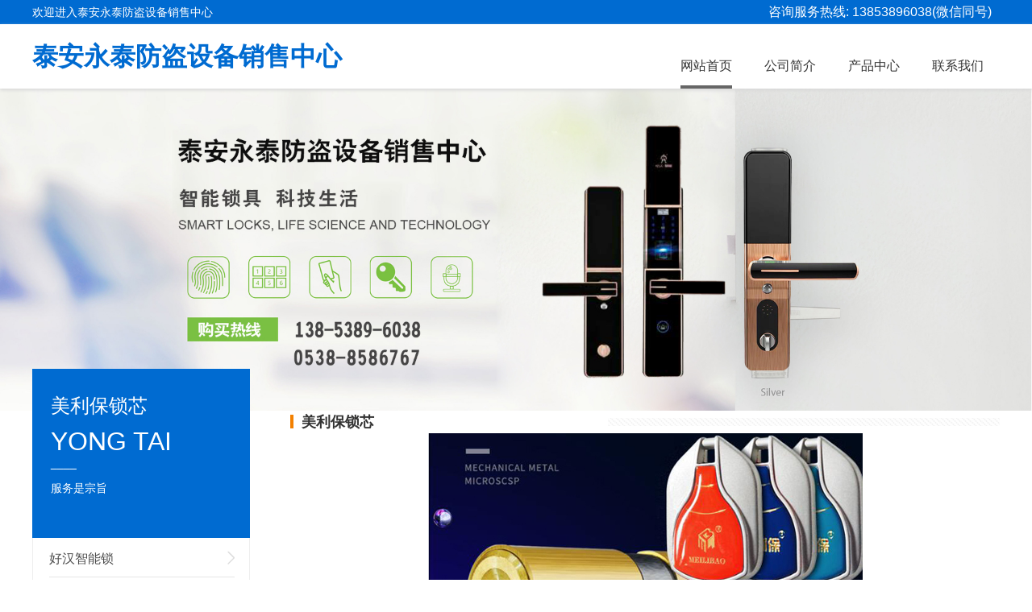

--- FILE ---
content_type: text/html; Charset=utf-8
request_url: http://www.tasjpf.com/Item/Show.asp?m=2&d=2745
body_size: 3521
content:
<!doctype html>
<html style="min-width: 1200px;">
<head>
<meta charset="utf-8">
<title>美利保锁芯-泰安锁|泰安锁具|莱芜锁具批发|泰安锁具批发-泰安永泰防盗设备销售中心【网站】</title>

<link href="/images/style.css" rel="stylesheet" type="text/css" />
<meta name="keywords" content=""/>
<meta name="description" content=""/>
<script type="text/javascript" src="/ks_inc/jquery.js"></script>
<script type="text/javascript" src="/ks_inc/common.js"></script>

<SCRIPT language=JavaScript type=text/JavaScript>
//改变图片大小
//function resizepic(thispic)
//{ 
//if(thispic.width>750) thispic.width=750; 
//}
$(document).ready(function(){
	$('.imagelist').find('img').each(function(){
	  if (this.width>750) this.width=600;
	});
});

</SCRIPT>
</head>
<body class="met-navfixed">
<meta name="Keywords" content="泰安锁具,泰山锁具,泰安锁具批发,莱芜锁具批发,泰安永泰防盗设备,泰安锁具销售,泰安锁具店,新泰锁具,肥城锁具批发,东平锁具,宁阳锁具批发,新泰锁具批发哪里好,肥城锁具批发哪里好,泰安哪里有卖锁具的,泰安永泰锁具销售">
<meta name="Description" content="泰安永泰防盗设备销售中心,泰安锁具,泰安锁具批发,莱芜锁具批发,泰安哪里有卖锁具的,地址：泰安市灵山大街九洲装饰材料市场,电话：0538-8586767">


<div class="top_box">
		   	<div class="box_centre w1200">
		        <div class="top_nav">欢迎进入泰安永泰防盗设备销售中心
		           	
		           	<!--顶部菜单-->
		            <div class="header-nav fr">
		                <ul>
		                    <li><b></b></li>
		                    <li>咨询服务热线: 13853896038(微信同号)   </li>
		                </ul>
		            </div>
		        </div>
		    </div>
		</div>
	
		
		<!-- 导航栏 -->
		<div class="nav" id="navHeight">
			<div class="box_centre clearfix w1200">
		        <div class="nav_logo">泰安永泰防盗设备销售中心  </div>
		        <div class="nav_main">
		            <ul class="nav-parent">
		                <li class="nav-active"  ><span><a href="/">网站首页</a></span></li>
		               	<li  ><span><a href="/Item/list.asp?id=1239">公司简介</a></span>
		                	<!--<ul class="nav-sub clearfix">
		                		<li></li></ul>-->
		               </li>
                     
		                <li  ><span><a href="/Item/list.asp?id=1950">产品中心</a></span></li>

	

		                <li  ><span><a href="/Item/list.asp?id=1242">联系我们</a></span></li>
		             </ul>   		               
		        </div>
		    </div>
		    
		 
		</div>

<script type="text/javascript" src="../css/js.js" ></script>

<!--banner-->

<link rel="stylesheet" href="../css/x/lrtk.css">
<script src="../css/x/slide.js" type="text/javascript"></script>
<script src="../css/x/responsiveslides.min.js" type="text/javascript"></script>
<div class="slide_container">
      <ul class="rslides" id="slider">
         <li> <img src="../images/1.jpg"  alt=""> </li>
        <li> <img src="../images/2.jpg"  alt=""> </li>


     
        
        
  </ul>
</div>
<script>

$(function(){

 $('#tb img').each(function(){}).hover(function());}, function());});

});

</script>
<div class="clear "></div>
<div>

<div class="wrap">
   <div class="helpmain fl">
    <div  class="left">
	    <div class="pc8left">
<div class="pc8slidbar">
							<div class="titleboxs">
								<p class="big">美利保锁芯</p>
								<p class="english">YONG TAI</p>
								<p class="line">____</p>
								<p class="small">服务是宗旨</p></div>
							<div class="pc8slidbarbox pc8slidbarboxs">
								<div class="subNavBox padd0"> 
<div class="subNav">
<h3><a href="/Item/list.asp?id=1990">好汉智能锁</a> </h3>
</div>
 
 
<div class="subNav">
<h3><a href="/Item/list.asp?id=1994">美利保智能锁</a> </h3>
</div>
 
 
<div class="subNav">
<h3><a href="/Item/list.asp?id=1997">好汉锁芯</a> </h3>
</div>
 
 
<div class="subNav">
<h3><a href="/Item/list.asp?id=1998">利可达锁芯</a> </h3>
</div>
 
 
<div class="subNav">
<h3><a href="/Item/list.asp?id=1999">美利保锁芯</a> </h3>
</div>
 
	</div>
							</div>
							<div class="hotline">
								<p>服务热线&nbsp;&nbsp;&nbsp;——</p>
								<p class="big">13853896038</p>
							</div>
				</div>	
</div>
	</div></div>  
   <div class="picnr fr">
    <div class="navigation"><i></i><h1>美利保锁芯</h1></div>  
   <div class="clear"></div>
   <div class="picnrbox">
       <div class="showpic"><img src="/UploadFiles/美利保锁芯/锁芯5.jpg" title="美利保锁芯" alt="美利保锁芯"/></div>
	   <div class="clear blank10"></div>
   	<div class="nph_intro">
	   
	   
	   
	</div>
	
    
    
     <div  class="clear blank10"></div>
	 
     
     <div class="nph_tj">
	     <ul>
		     <li>上一图集：<a href="/Item/Show.asp?m=2&d=2744" title="美利保锁芯">美利保锁芯</a></li>
		     <li>下一图集：<a href="/Item/Show.asp?m=2&d=2746" title="美利保锁芯">美利保锁芯</a></li>
		 </ul>
	 </div>
	
   </div>
</div>
<div class="clear blank10"></div>

 </div>
 </div>
<!--版权信息-->
<div class="footer">
    <div class="w1200">
        <div class="layui-row">
            <div class="layui-col-lg2 layui-hide-xs footer-lf">
                <h4>24H</h4>
                <p>服务热线</p>
                <b>13853896038</b>
            </div>
            <div class="layui-col-lg10 layui-col-xs12 footer-rt">
                <span class="footer-nav layui-hide-xs">
                 
                </span>
                <div class="footer-body">
                    <div class="float-left" style="  float:  left;padding-right: 30px;">
                    <span class="layui-hide-xs">
                        主营产品：
                                              <a href="/Item/list.asp?id=1990">好汉智能锁</a>
                 <a href="/Item/list.asp?id=1994">美利保智能锁</a>
                     
         
                                            </span>
                    <p>联系人：李经理   </p>
                    <p>电话：13853896038(微信同号)</p>
                    <p>电话：0538-8586767</p>
                    <p>电话：0538-8204313</p>
                    <p>地址：泰安市灵山大街九洲装饰材料市场  </p>
<p><a href="http://beian.miit.gov.cn/" style="color:#fff">鲁ICP备13017208号-1</a></p>
                    </div>
                    <div class="layui-hide-xs float-right" style="    float: right;">
  <img src="../images/tacn/二维码.png"  width="160" height="160">
                   <p>扫描进入网站</p>                    </div>
                    
                </div>
            </div>
        </div>
    </div>
</div>
<div class="copyright">
    <div class="layui-container">
        <span>
<p style="margin-top:0px;margin-bottom:0px;padding:0px;-webkit-tap-highlight-color:rgba(0, 0, 0, 0);border:0px;">
<a href="http://www.tajdwl.com/" style="color:#fff;">技术支持：焦点网络(电话：0538-
6632526，8250118)</a>&nbsp;&nbsp;<a href="/Admin/Login.asp" style="color:#fff;">【管理登陆】</a>


</p></span>
    </div>
</div>

<div class="gao"></div>
<style>

/*一键拨号*/
@media(min-width:1000px){
.footbox{display:none;}
.gao{display:none;}
}
.gao{height:10rem}
.footbox{height: 10rem;background: #006cd1;bottom: 0;z-index: 99;left: 0; width: 100%; position: fixed; border-top:1px solid #e5e5e5;z-index: 1000;}

.flexbox{text-align: center; display: -webkit-box; display: -webkit-flex; display: -ms-flexbox; display: flex;}

.footbox ul li{-webkit-box-flex: 1; -webkit-flex: 1; -ms-flex: 1;flex: 1; text-align:center;}

.footbox ul li a{ display:block;color:#fff;font-size:55px;}

.footbox ul li a img{ display:block; width:7rem; height:7rem; margin:0.3rem auto}

</style>

<footer class="footbox">

	<ul class="flexbox">

		<li><a href="javascript:;" onClick="history.back()"><img src="http://www.tajd.net/3g/images/back.png">返回</a></li>
                <li><a href="tel:13853896038"><img src="http://www.tajd.net/3g/images/tel.png">电话咨询</a></li>
                <li><a href="tel:0538-8586767 "><img src="http://www.tajd.net/3g/images/tel.png">一键拨号</a></li>
		<li ><a href="/"><img src="http://www.tajd.net/3g/images/home.png">网站主页</a></li>

    </ul>

</footer>
<!--版权信息-->

</body>
</html>


--- FILE ---
content_type: text/css
request_url: http://www.tasjpf.com/images/style.css
body_size: 84024
content:
/*通用样式*/
*{margin:0;padding:0;word-wrap:break-word;}
body{ font-size:14px; font-family:"微软雅黑",Arial,'hiragino sans gb','microsoft yahei ui','microsoft yahei',simsun,sans-serif;
/* background:url(../images/index_bg.jpg) no-repeat;*/color:#4C4C4C;}
a{color:#4C4C4C;text-decoration:none;}
a:hover{color:#FF0000;}
a img{border:none;} 
div,ul,li,p,form{padding: 0px; margin: 0px;list-style-type: none;}
em{font-style: normal;font-weight: normal;}
table {padding: 0px; margin: 0px;list-style-type: none;}
dt,dl,dd {padding: 0px; margin: 0px;list-style-type: none;}
form{margin:0px;padding:0px;}
input[type="checkbox"], input[type="radio"] {-webkit-box-sizing: border-box;-moz-box-sizing: border-box;box-sizing: border-box;padding: 0;}
input:focus,textarea:focus,select:focus{ outline:none;}
input[type="text"],select{ height:30px; line-height:30px; color:#999; border:1px solid #ddd;}
.gd{position:fixed;top:0;left:0;width:100%;height:87px;margin:0 auto;z-index:9999;background:#ffffff;box-shadow: 0px 1px 3px rgba(0, 0, 0, 0.1);}
tr {padding: 0px; margin: 0px;list-style-type: none;}
h2,h3,h4{padding:0px; font-size:14px; font-weight:normal;}
i,em{ font-style:normal;}
.clear{ height:0px; clear:both; overflow:hidden;}
.blank10{ height:10px !important; overflow:hidden;}
.blank20{ height:20px; overflow:hidden;}
.blank40{ height:40px; overflow:hidden;}
.clearfloat {clear:both;height:0; overflow:hidden;}
.clearfix{display:block;*zoom:1}
.clearfix:after{content:"";display:block;height:0;clear:both;visibility:hidden}
.w1200 {width: 1200px; margin: 0 auto;}
.fl{ float:left;}
.fr{ float:right; }
#blank{width:100%; overflow:hidden; height:30px;}




/*导航固定*/
.h_head_gd{filter:alpha(opacity=100);opacity:1; position:fixed; top:-163px; width:100%;_position:absolute;_top:expression(eval(document.documentElement.scrollTop-13)); z-index:9; left:0;}


/*导航*/
.top_box{ background:#006bd1; height:30px; width:100%; color:#ccc;line-height:30px;}
.top_nav{ color:#fff}
.all_web{ cursor:pointer;}
.header-nav li{ float:left; margin-left:10px;font-size: 16px; }
.header-nav li a{ color:#ccc;}
.header-nav li a:hover{ color:#FFF;}


.nav{ box-shadow: 0 2px 4px #d8d8d8; width:100%; background:#FFF; position:relative; min-width:1200px;  z-index:9999;}
.nav_logo { font-size: 32px;float: left;color:#006bd1;padding-top: 19px;font-weight: bold;}
.nav_main{ float:right; margin-top:40px;}
.nav_main li{ float:left; position:relative; display:block;}
.nav_main li > span a{ margin:0 20px; font-size:16px; line-height:24px; padding-bottom:12px; color:#333; border-bottom: 4px solid transparent; display:inline-block;}
.nav_main li > span a:hover{border-bottom:4px solid #666; }
.nav_main .nav-active >  span a{ border-bottom:4px solid #666;}
.nav_main li .nav-sub:before{ width:8px; height:8px;content:"";
  position:absolute;
  top:-20px;
  left:50%; margin-left:-10px;
  width:0px;
  height:0px;
  border:10px solid transparent;
  border-bottom-color:#f5f5f5;}
.nav_main li .nav-sub{ position:absolute; top:36px; left:-50%; z-index:99; display:none; background:#f2f2f2; width:200px; box-shadow: 0 2px 4px #d8d8d8;}
.nav_main li .nav-sub li {border-bottom:1px solid #e1e1e1; display:block; width:95%; margin:0 2.5%;}
.nav_main li .nav-sub li a{ font-size:14px; line-height:45px; color:#333;display:block; text-align:center;}
.nav_main li .nav-sub li:last-child{ border-bottom:none;}
.nav_main li .nav-sub a:hover{ background:#A5003A; color:#FFF;}
.nav_main li:hover .nav-sub{ display:block;}
.nav_main li:hover span a{ font-weight:700; border-bottom:4px solid #666;}

.nav .nav-pro{ width:1200px; margin:0 auto; display:none; background:#FFF; border-top:1px solid #f2f2f2; padding-top:5px; }
.nav .nav-pro li{ width:33.3%; float:left; position:relative; text-align:center; height:124px; overflow-y: hidden; }
.nav .nav-pro li a{ display:block; width:100%; height:100%;}
.nav .nav-pro li .nav_img{ display:inline-block; margin-right:10px; width:180px; overflow:hidden;}
.nav .nav-pro li .nav_img img{transition:all 0.5s; -webkit-transition:all 0.5s; -o-transition:all 0.5s; max-width: 180px; height: 108px;}
.nav .nav-pro li:hover .nav_img img{ margin-left:5px;}
.nav .nav-pro li .nav_class{display:inline-block; vertical-align:top;}
.nav .nav-pro li .nav_class span{ font-size:14px; line-height:32px; display:block; margin-top:10px; color:#333;}
.nav .nav-pro li .nav_class p{ line-height:24px; color:#666;}
.nav .nav-pro li b{ width:1px; height:50px; background:#e1e1e1; position:absolute; right:0; top:50%; margin-top:-25px;}
.navFix .nav_logo img{ height:45px; margin:12px 0;}
.navFix{position:fixed;z-index:9999;top:0;left:0;width:100%;-webkit-animation:hdnav2-show .3s;-moz-animation:hdnav2-show .3s;-o-animation:hdnav2-show .3s;animation:hdnav2-show .3s;-webkit-box-shadow:0 2px 3px 0 rgba(0,0,0,.2);-moz-box-shadow:0 2px 3px 0 rgba(0,0,0,.2);box-shadow:0 2px 3px 0 rgba(0,0,0,.2)}
.navFix .nav_main{ margin-top:28px;}
.hg-nav-bg{ position:fixed; width:100%; height: 100%;  top: 0; left: 0; background:rgba(0,0,0,.8);z-index: 999; display:none;}
@keyframes hdnav2-show {
	0% {
		top:-42px
	}
	100% {
		top:0
	}
}

/*  产品中心 */
.in-pro { padding:40px 0 40px; position: relative; overflow: hidden;}
#tab2{position:relative; width:100%;margin:0px auto 20px 0;}
#tab2 .tabList2{  overflow-x: auto;  white-space:nowrap;}
#tab2 .tabList2 .tul{ width:1200px; margin:0 auto; height:40px;}
#tab2 .tabList2 ul li{ display:block; width:120px; float:left;text-align:center;height:40px; line-height:40px; margin-right:-15px; background:#e8e8e8; font-size:15px; color:#454545;margin-left: 3%;}
#tab2 .tabList2 li.cur { color:#fff; background:#0089e1;}
#tab2 .tabList2 li a{ display:block;width:142px;height:40px;}
#tab2 .tabList2 li.cur a{ color:#FFF;background:#0371dd;}
#tab2 .tabList2 li a:hover{ color:#FFF;background:#0371dd;}

#scroolZone li{ width:289px; height:257px; border: 1px solid #ccc; background: #fff; float:left; margin:0 20px 20px 0; text-align:center; transition: 0.3s;}
#scroolZone li a{ display: block; width: 289px; height: 217px; background: #fff;}
#scroolZone li img{ max-width:289px; height:217px;}
#scroolZone li p{ height: 40px; line-height: 40px;}
#scroolZone li:hover{ background:#0371dd;}
#scroolZone li:hover p{ color: #fff;}
/*about*/
.h-screen3 { width: 1200px; margin-left: auto;margin-right: auto; height: 500px;padding: 40px 0;}
.h-screen3 .about_text { width:600px; background-color: #f6f6f6; padding: 30px 25px;float: left;  }
.h-screen3 .about_text .tt { font-size:20px;font-weight: bold; color: #0972c5; }
.h-screen3 .about_text .text { color: #333; line-height: 28px; height: 225px; overflow: hidden; margin: 15px 0;font-size: 15px; }
.h-screen3 .about_text .but a { border: 1px solid #0972c5;color: #0972c5; width: 115px; height: 34px;line-height: 34px;text-align: center; }
.h-screen3 .about_text .but a::before { background: #0972c5; color: #FFFFff !important; }
.h-screen3 .about_text .but a:hover {color: #FFFFff; }
.h-screen3 .about_cate {width: 600px;float: left; }
.h-screen3 .about_cate li { width: 200px; height: 185px;background-color: #0972c5;color: #FFFFff;float: left; }
.h-screen3 .about_cate li:hover { background-color: #f79e04; }
.h-screen3 .about_cate li .tt { font-size: 18px;  padding: 25px 20px 0;color: #FFFFff; }
.h-screen3 .about_cate li .xt {margin: 12px 20px 15px;width: 40px; height: 3px; background-color: #FFFFff; }
.h-screen3 .about_cate li .txt { line-height: 24px;  padding: 0 24px; height: 72px;overflow: hidden;color: #FFFFff; }
.hvr-sweep-to-right {
    display: inline-block;
    vertical-align: middle;
    -webkit-transform: perspective(1px) translateZ(0);
    transform: perspective(1px) translateZ(0);
    box-shadow: 0 0 1px transparent;
    position: relative;
    -webkit-transition-property: color;
    transition-property: color;
    -webkit-transition-duration: .3s;
    transition-duration: .3s;
}
.h-screen3 .about_text .but a::before {
    background: #0972c5;
    color: #FFFFff !important;
}
.hvr-sweep-to-right:active:before, .hvr-sweep-to-right:focus:before, .hvr-sweep-to-right:hover:before {
    -webkit-transform: scaleX(1);
    transform: scaleX(1);
}
.hvr-sweep-to-right:before {
    content: "";
    position: absolute;
    z-index: -1;
    top: 0;
    left: 0;
    right: 0;
    bottom: 0;
    background: #2098D1;
    -webkit-transform: scaleX(0);
    transform: scaleX(0);
    -webkit-transform-origin: 0 50%;
    transform-origin: 0 50%;
    -webkit-transition-property: transform;
    transition-property: transform;
    -webkit-transition-duration: .3s;
    transition-duration: .3s;
    -webkit-transition-timing-function: ease-out;
    transition-timing-function: ease-out;
}
/*mid_bannerBox01*/

.mid_bannerBox01{ width:100%; height:200px; background:url(tacn/index_12.jpg) no-repeat 50% 0;}
.mid_banner01{ width:1200px; height:200px; position:relative; margin:0 auto;}
.mid_banner01 .zxrx{  overflow:hidden; position:absolute; bottom:20px; right:20px;}
.mid_banner01 .zxrx a{width:202px; height:64px; padding-left:66px;}

/*mid_bannerBox01 end*/

.in-news{padding:45px 0}
.s4-left{background:#1364ce;padding:10px 46px 0px}
.s4-left a{display:block;position:relative;text-decoration:none;overflow:hidden}
.s4-left-date{font-size:24px;color:#999}
.s4-left h4{color:#333;font-size:18px;line-height:30px;margin-top:20px;text-overflow:ellipsis;white-space:nowrap;overflow:hidden}
.s4-left p{margin-top:18px;margin-bottom:22px;color:#fff;line-height:26px;height:52px;overflow:hidden}
.s4-left-img{display:block;overflow:hidden}
.s4-left-img img{width:100%;height:222px;margin:0 auto;transition:.6s}
.s4-left:hover .s4-left-img img{-webkit-transform:scale(1.1);-moz-transform:scale(1.1);-ms-transform:scale(1.1);-o-transform:scale(1.1);transform:scale(1.1)}
.s4-left-more{height:37px;width:140px;background:#268ae8;position:relative;margin-top:50px;top:0;opacity:0;transition:all .3s ease-in-out 0s}
.s4-left:hover .s4-left-more{top:-20px;opacity:1}
.s4-left-more:before{content:"";display:block;position:absolute;width:16px;height:1px;background:#fff;left:50%;top:50%;margin-left:-50px;transition:all .3s ease-in-out 0s}
.s4-left-more:after{content:"";display:block;position:absolute;width:1px;height:16px;background:#fff;left:50%;top:50%;margin-top:-50px;transition:all .3s ease-in-out 0s}
.s4-left:hover .s4-left-more:before{margin-left:-8px}
.s4-left:hover .s4-left-more:after{margin-top:-8px}
.s4-right-item{border-top:1px solid #E5E5E5;padding:20px}
.s4-right-item:hover{box-shadow:0 10px 30px rgba(0,0,0,.08);}
.s4-right-item a{display:block;position:relative;text-decoration:none;overflow:hidden}
.s4-right-date{float:right;font-size: 34px;color: #999;margin-left: 44px;padding-top: 10px;}
.s4-right-more{position:absolute;right:30px;bottom:10px;width:40px;height:16px;color:transparent;border-left:1px solid #e5e5e5;overflow:hidden}
.s4-right-more:before{height:11px;width:19px;content:"";display:block;position:absolute;left:15px;top:3px;background:url(tacn/more.png) center center no-repeat;transition:all .3s ease-in-out 0s}
.s4-right-more:after{height:11px;width:19px;content:"";display:block;position:absolute;left:-20px;top:3px;background:url(tacn/more.png) center center no-repeat;transition:all .3s ease-in-out 0s}
.s4-right-item:hover .s4-right-more:before{left:45px}
.s4-right-item:hover .s4-right-more:after{left:15px}
.s4-right-text{overflow:hidden;position:relative;left:0;transition:all .3s ease-in-out 0s}
.s4-right-text h4{padding-left:20px;position:relative;font-size:16px;color:#333;text-overflow:ellipsis;white-space:nowrap;overflow:hidden}
.s4-right-text h4:before{content:"";display:block;height:5px;width:5px;background:#233876;position:absolute;left:0;top:50%;margin-top:-3px}
.s4-right-text p{color:#999;height:52px;overflow:hidden;padding-left:20px；line-height: 24px;padding-top: 10px;}
.s4-right-item:hover .s4-right-text{left:10px}








/**/
.index-title{text-align: center;padding-bottom: 20px;}
.index-title h3{font-size:28px;color:#0371dd;line-height:30px;font-weight:bold;}
.index-title span{padding:5px 0;font-size:16px;color:#898888;line-height:34px;text-transform: uppercase;}
.index-title i{display:block;width: 100px;height:3px;background:#ff9000;margin:0 auto;}
.h-screen1{padding: 40px 0;}
.h-screen1 .h-side {font-size: 0; margin-top: 5px; }
.h-screen1 .h-side a {display: inline-block;padding: 0 20px; margin: 0 5px;border: 1px solid #BFC0C0;height: 40px;line-height: 40px; font-size: 16px;border-radius: 5px; }
.h-screen1 .h-side a:hover, .h-screen1 .h-side a.on { color: #FFF; background: url(../images/h_cate_bj.png) no-repeat center;background-size: cover;border-color: transparent; }
.h-screen1 .product_list {padding: 30px 0 30px; }
.h-screen1 .product_list .product_prev, .h-screen1 .product_list .product_next { top: auto; bottom: 0 !important;width: 37px; height: 37px; background: #e7e5e5 url(../images/h_tab_lr.png) no-repeat; }
.h-screen1 .product_list .product_prev:hover, .h-screen1 .product_list .product_next:hover { background-color: #0972c5; }
.h-screen1 .product_list .product_prev { left: 46%;background-position: 11px center; }
.h-screen1 .product_list .product_next { right: 46%;background-position: -31px center; }
.h-screen1 .swiper-slide {margin-bottom: 15px; }
.h-screen1 .swiper-slide a:hover .tt { opacity: 1; }
.h-screen1 .swiper-slide .g-img { width: 285px; margin: 0 auto; }
.h-screen1 .swiper-slide .tt { position: absolute; top: 0;opacity: 0; left: 7px;width: 245px; padding: 0 20px; height:98%; color: #FFF;background:  rgba(9, 114, 197, 0.8)  url(tacn/more1.png) no-repeat center 75px;font-size: 16px;font-weight: bold; }
.h-screen1 .swiper-slide .tt p { padding-top: 120px;text-align: center; }
                
/*buyMain*/
.buyMain{ background:#005cb3;}
.buyMain .container{ background:url(Img/Index/buyImg.jpg) no-repeat center; height:180px; position:relative; overflow:hidden;}
.buyMain p{ font-size:16px; color:#fff; margin-top:50px;}
.buyMain h5{ font-size:25px; color:#fff; margin-top:8px; margin-bottom:5px;}
.buyMain h5 span{ color:#ffff00;}
.buyMain em{ font-size:11px; color:#fff; font-weight:lighter; text-transform:uppercase;}
.buyMain dl{ position:absolute; left:865px; top:35px;}
.buyMain dt span{ color:#fff;}
.buyMain dt h4{ font-size:24px; color:#fff; margin-top:10px; font-weight:normal;}
.buyMain dd{ margin-top:14px;}
.buyMain dd a{ display:block; width:161px; height:38px; line-height:38px; text-align:center; font-size:16px; color:#fff; text-decoration:none; border:1px solid #fff;}
.buyMain dd a:hover{ background:#F80; border-color:#F80;}

/*xw*/
.floor_8_main{ height:500px; background: url(tacn/pro_bg.jpg);/*margin-top:50px; */}
.floor_8_1{ width:1280px; overflow:hidden; display:inline-block;}
.floor_8_z{ float:left; width:390px; height:409px; background-color:#fff; border-bottom:#dedddd solid 1px;background: #fff;}
.floor_mc{ width:390px; height:220px; background-color:#0070d9;}
.floor_mc h3 a{ display:block; font-size:24px; padding-top:24px; padding-left:31px; color:#fff; font-weight:bold; line-height:24px;}
.floor_mc h3 span{ font-size:14px; color:#fff; font-weight:normal; display:block; line-height:14px; padding-top:8px; text-transform:uppercase;}
.dloor_xin{ margin-left:31px; margin-top:-140px;}
.dloor_xin img{ width:330px; height:188px; display:block;}
.dloor_xin h3{ width:310px; font-size:18px; color:#333333; padding-top:21px;}
.dloor_xin em{ display:block; font-size:14px; color:#666666; line-height:24px; padding-top:16px; width:330px; height:74px;}
.dloor_xin p{ width:330px;}
.dloor_xin p i{ width:0px; height:1px;transition: all .6s ease 0s; background-color:#0070d9; display:block; margin-top:8px; float:left;}
.dloor_xin a:hover p i{ width:62px;}
.dloor_xin a:hover h3{ color:#0070d9;}
.dloor_xin p span{ display:block; float:right; font-size:14px; color:#999999; line-height:14px;}

.floor_y_1{ width:860px; height:409px; border-bottom:#dedddd solid 1px; border-left:#efeeee solid 1px; background-color:#fff;background: #fff;}
.dloor_xin h3{ width:310px; font-size:18px; color:#333333; padding-top:19px;}
.dloor_xin em{ display:block; font-size:14px; color:#666666; line-height:24px; padding-top:16px; width:330px; height:74px;}
.dloor_xin p{ width:330px;}
.dloor_xin p i{ width:0px; height:1px;transition: all .6s ease 0s; background-color:#0070d9; display:block; margin-top:8px; float:left;}
.dloor_xin a:hover p i{ width:62px;}
.dloor_xin a:hover h3{ color:#0070d9;}
.dloor_xin p span{ display:block; float:right; font-size:14px; color:#999999; line-height:14px;}
.floor_8_1{ padding-top:60px;}
.floor_8_y{ float:right; width:860px;}

.floor_y_t h3{ display:block; font-size:24px; padding-top:24px; padding-left:31px; color:#0070d9; font-weight:bold; line-height:24px; float:left;}
.floor_y_t h3 span{ font-size:14px; color:#666; font-weight:normal; display:block; line-height:14px; padding-top:8px; text-transform:uppercase;}
.floor_y_t a.ag{ width:15px; height:15px; background-position:0px -103px; display:block; float:right; margin-right:30px; margin-top:30px;transition: all .6s ease 0s; position:relative; z-index:5;}
.floor_y_t a.ag:hover{ background-position:0px -121px;}
.floor_y_b{ padding-top:26px; clear:left; display:block; width:789px; position:relative;}
.floor_y_b .hd .next{ position:absolute; top:-40px; right:86px; width:7px; height:14px; background-position:-223px -147px;}
.floor_y_b .hd .prev{ position:absolute; top:-40px; right:64px;  width:7px; height:14px; background-position:-223px -165px;}
.floor_y_b .hd .next:hover{ position:absolute; top:-40px; right:86px; width:7px; height:14px; background-position:-256px -147px;}
.floor_y_b .hd .prev:hover{ position:absolute; top:-40px; right:64px;  width:7px; height:14px; background-position:-256px -165px;}
.floor_y_b li{float:left; width:340px; margin:20px 26px;border-bottom: dashed #f1f1f1 1px;}
.floor_y_b a{ display:block; }
.floor_y_b a h3{ width:340px; font-size:18px; color:#333333;}
.floor_y_b a em{ display:block; font-size:14px; color:#999; line-height:24px; padding-top:10px; width:340px; height:64px;}
.floor_y_b a p{ width:340px;}
.floor_y_b a p i{ width:0px; height:1px;transition: all .6s ease 0s; background-color:#0070d9; display:block; margin-top:8px; float:left;}
.floor_y_b a:hover p i{ width:62px;}
.floor_y_b a:hover h3{ color:#0070d9;}
.floor_y_b a p span{ display:block; float:right; font-size:14px; color:#999999; line-height:14px;}
.gd{width: 130px;height: 40px;border: #ebebeb solid 1px;text-align: center;line-height: 40px;font-size: 14px;color: #666; position: absolute;left: 30px; bottom: 44px;}
.iconp {background:url(../images/tacn/iconp.png) no-repeat;display: inline-block;vertical-align: middle;}

/*联系我们*/
.lx { overflow:hidden; width:365px; height:425px; padding-left:24px; float:right;}
.lybox{ padding: 10px 0; }

.link{ overflow: hidden; width: 100%; padding: 20px 0}
.link h3{ float: left; width: 75px; color: #666666; font-size: 14px; margin-top: 5px;}
.link h3 a{  color: #666666; }
.link .ul{ float: right; width: 1100px;}

/*footer*/
.footer{width:100%;height:249px;background:#005cb3;}
.footer-lf{background:#1076d5;height:235px;padding:40px 26px;box-sizing: border-box;width: 18%;float: left;}
.footer-lf h4{font-size:30px;font-weight:bold;color:#fff;}
.footer-lf p{font-size:14px;line-height:14px;color:#fff;margin-top:5px;margin-bottom: 15px;}
.footer-lf b{font-size:24px;line-height:20px;color:#fff;}
.footer-rt{padding-left:40px;width: 78%;float: right; padding: 16px 0;}
.footer-rt .footer-nav{border-bottom:1px solid #014483;display:inline-block;line-height: 55px;}
.footer-rt .footer-nav a{color:#fff;font-size:14px;padding:0 3px;line-height: 55px;display:inline-block;}
.footer-body span{font-size:14px;color:#fff;}
.footer-body{margin-top:10px;}
.footer-body span{display:inline-block;margin-bottom:15px;}
.footer-body span a{font-size:14px;color:#fff;padding:0 3px;}
.footer-body p{font-size:15px;color:#fff;line-height: 25px;}
.copyright{width:100%;height:40px;line-height:40px;/**/background:#1076d5;text-align: center;}
.copyright span{font-size:14px;color:#fff;}


/**---------------------页面底部---------------------------------**/
.wrapper{width: 1200px; margin: 0 auto; display: block; position: relative;}
.pcfoot {width:100%;height:auto;background:#0347ac;color:#FFFFFF;}

footer{background: #0059ac;}
footer ul{border-bottom: 1px dashed rgba(204, 204, 204, 0.66); overflow: hidden; font-size: 14px; display: flex; display: -webkit-flex; justify-content: space-between;}
footer ul li{float: left; }
footer ul li a{color: #fff;}
footer .f_login{line-height: 37px; font-size: 12px; opacity: 0.5; color: #fff;}
footer .f_login a{color: #fff;}
footer .f_login span{float: right;}
/* 友情链接 */
.links_xt{width:100%; overflow:hidden; height:1px; background:#eee;}
.links{width:1100px; margin:0 auto; overflow:hidden;}
.links_l{float:left; width:176px; overflow:hidden; font-size:17px; color:#0077db; margin-top:8px; line-height:40px;}
.links_l span{font-family:"Impact", Arial, Helvetica, sans-serif; font-size:32px; line-height:40px; color:#0077db; text-transform:uppercase;}
.links_r{float:right; width:912px; padding-top:10px;}
.linkTagcs{ line-height:40px;}
.linkTagcs a{ margin-left:5px; margin-right:5px; font-size:14px}

/*dibu*/
.bottom{width:100%; overflow:hidden; padding:24px 0px;background:#0065b9;}
.bottomW{width:1100px; margin:0 auto;}
.bottom_dh{/*float:right; */width:260px; overflow:hidden; color:#c5c5c5; padding-left:45px;}
.bottom_dh a{color:#c5c5c5;}
.bottom_dh_m{overflow:hidden; line-height:35px; padding-bottom:10px; font-size:16px; color:#fff; border-bottom:solid 1px #004a88; font-weight:bold;}
.bottom_dh_a{overflow:hidden; padding-top:15px; border-top:solid 1px #0b7cda}
.bottom_dh_a li{ width:86px; float:left; line-height:28px;}
.bottom_dh_a li a{color:#fff; font-size:16px;}
.bottom_ewm{width:288px; float:left; padding:0px 54px;}
.bottom_ewm img{width:125px; border-radius: 10px; border:3px solid #fff;}
.ewm_l{float:left; width:131px; text-align:center; line-height:40px; color:#fff; padding-top:35px;}
.bottom_ewm .ewm_r{float:right;}
.bottom_lx{float:left; width:390px; color:#fff; line-height:28px; font-size:16px;}
.bottom_lx a{color:#fff; font-size:13px;}
.bottom_lx span{display:block;width:336px; border-top:solid 1px #0b7cda; padding-top:11px;}
.bottom_lx strong{font-size:16px; padding-bottom:10px; line-height:38px; border-bottom:solid 1px #004a88; display:block; width:336px;}
.bottom_xt{overflow:hidden; height:218px; float:left; border-left:solid 1px #004a88; border-right:solid 1px #0b7cda;}

.bottom_bq{width:100%; background:#002e54; overflow:hidden; padding:16px 0px; line-height:24px; color:#fff; text-align:center;}
.bottom_bq a{color:#fff;}
.bottom_bqW{width:1100px; margin:0 auto;}

/**---------------------首页新闻列表--------------------------------**/
.container {width:1200px!important;margin-left:auto;margin-right:auto;}
.pc8indexnews {width:100%;height:540px;background: url(tacn/newsbg.png) no-repeat;background-size:cover;}
.pc8indexnews .container {padding-top:60px;}
.pc8indexnews .left {width:271px;float:left;height:381px;}
.pc8indexnews .middle {width:430px;float:left;height:381px;margin-left:40px;}
.pc8indexnews .middle .tab {width:100%;}
.pc8indexnews .middle .tab a{ font-size:18px;}
.pc8indexnews .middle .tab ul {margin-top:17px;width:100%;height:35px;position:relative;border-bottom:10px solid #f6f6f6;}
.pc8indexnews .middle .tab .more {display:block;position:absolute;right:0px;width:70px;height:20px;line-height:20px;top:0;font-size:12px;color:#999999;}
.pc8indexnews .middle .tab .more img {vertical-align:middle;margin-right:13px;}
.pc8indexnews .middle .tab .more:hover {color:#008ddb;}
.pc8indexnews .middle .tab ul li {border-left:3px solid #f77400; cursor:pointer;height:20px;line-height:20px;padding:0 15px;text-align:center;color:#1f2a36;float:left;font-size:16px;}
.pc8indexnews .middle .tab .active {color:#008ddb;border-left:3px solid #008ddb;}
.pc8indexnews .middle .tab .active:nth-of-type(1) {border-left:3px solid #008ddb;}
.pc8indexnews .middle .text {width:100%;height:307px;float:left;}
.pc8indexnews .middle .text ul {width:100%;height:auto;display:none;transition:all .5s;}
.pc8indexnews .middle .text ul:first-child {display:block;}
.pc8indexnews .middle .text ul li {width:100%;height:60px;line-height:60px;background:url(inventory.png) repeat-x;background-position:bottom left;}
.pc8indexnews .middle .text ul li span {float:right;color:#999999;font-size:12px;}
.pc8indexnews .middle .text ul li a {color:#333333;font-size:14px;float:left;overflow:hidden;height:60px;width:390px;padding-left:20px;overflow:hidden;background:url(sq.png) no-repeat;background-position:left center;}
.pc8indexnews .middle .text ul li:hover a {background:url(sq1.png) no-repeat;background-position:left center;color:#008ddb;}
.pc8indexnews .middle .text ul li:hover span {color:#008ddb;}

.pc8indexnews .right{ height: 381px; float:left; width: 400px; margin-left: 58px;}
.pc8indexnews .right .tab {width:100%;}
.pc8indexnews .right .tab a{ font-size:18px;}
.pc8indexnews .right .tab ul {margin-top:17px;width:100%;height:35px;position:relative;border-bottom:10px solid #f6f6f6;}
.pc8indexnews .right .tab .more {display:block;position:absolute;right:0px;width:70px;height:20px;line-height:20px;top:0;font-size:12px;color:#999999;}
.pc8indexnews .right .tab .more img {vertical-align:middle;margin-right:13px;}
.pc8indexnews .right .tab .more:hover {color:#008ddb;}
.pc8indexnews .right .tab ul li {border-left:3px solid #FFFFFF; cursor:pointer;height:20px;line-height:20px;padding:0 15px;text-align:center;color:#1f2a36;float:left;font-size:16px;}
.pc8indexnews .right .tab .active {color:#008ddb;border-left:3px solid #008ddb;}
.pc8indexnews .right .text {width:100%;height:307px;float:left;}
.pc8indexnews .right .text ul {width:100%;height:auto;display:none;transition:all .5s;}
.pc8indexnews .right .text ul:first-child {display:block;}
.pc8indexnews .right .text ul li {width:100%;height:80px; padding: 25px 0; background:url(inventory.png) repeat-x;background-position:bottom left;}
.pc8indexnews .right .text ul li img {margin-right:20px;float:left; display: block; width: 107px!important; height: 80px!important;}
.pc8indexnews .right .text ul li .name{width: 272px;float:left;  overflow: hidden; height: 30px; line-height: 30px; font-size: 14px; color: #333333; display: block;}
.pc8indexnews .right .text ul li .name:hover{color: #008ddb;}
.pc8indexnews .right .text ul li .describe{width: 272px;float:left;  overflow: hidden; height: 50px; line-height: 25px; font-size: 12px; color: #666666;}

/**---------------------页面底部---------------------------------**/

.pcfoot {width:100%;height:auto;background:#006bd1;color:#FFFFFF;}
.pcfoot .city {width:100%;height:60px;line-height:60px;border-bottom:1px solid #056baa;}
.pcfoot .city img {vertical-align:middle;margin-right:15px;}
.pcfoot .city a {margin:0 15px;color:#FFFFFF;}
.pcfoot .city a:hover {color:#dce9f1;}
.pcfoot .padd {padding: 30px 0;border-bottom: 1px solid #0675e0;}
.pcfoot .left {width:420px;padding-right:35px;float:left;height:auto;padding: 0 35px;}
.pcfoot .dtitle {font-size:18px;width:340px;border-left:3px solid #FFFFFF;padding-left:12px;margin-bottom:23px;}
.pcfoot .left .text {line-height:25px;font-size:12px;}
.pcfoot .left a {margin-top:25px;display:block;width:120px;height:30px;line-height:30px;text-align:center;border:1px solid #FFFFFF;border-radius:4px;-ms-border-radius:4px;-webkit-border-radius:4px;-moz-border-radius:4px;-o-border-radius:4px;color:#FFFFFF;}
.pcfoot .left a img {margin-left:10px;}
.pcfoot .middle {float:left;width:330px;height:auto;}
.pcfoot .middle ul {width:100%;}
.pcfoot .middle ul li {float:left;width:93px;height:70px;margin-right:8px;margin-bottom:9px;}
.pcfoot .middle ul li a {display:block;}
.pcfoot .middle ul li img {display:block;width:93px;height:70px;}
.pcfoot .right {float:left;height:auto;width:560px;}
.pcfoot .right .code {float:left;width:120px;height:120px;display:block;}
.pcfoot .right .text {width:410px;padding-left:30px;float:left;}
.pcfoot .right .text .number {font-size:29px;}
.pcfoot .right .text p {line-height:30px;font-size:12px;}
.pcfoot .right .text .line {border-bottom:1px solid #FFFFFF;width:40px;height:2px;margin:8px 0;}
.pcfoot .bottom{height: 50px; line-height: 50px; text-align: center; font-size: 14px;  border-top: 1px solid #0658a7;}
.pcfoot .bottom a{	color: #FFF;}

/*  搜索 */
.search { height: 65px;/* background: url(../images/tacn/seb.jpg)*/ no-repeat center 0; border-bottom: 1px solid #e5e5e5; min-width:1200px;}

.search{height:55px;overflow:hidden;    background: #f3f3f3;}
.searFont{line-height:55px;width:800px;padding-left: 113px;}
.searFont strong{color:#ff0000;font-weight:normal;font-size:14px;}
.searFont a{margin:0 6px;}
.searMain{width:350px;height:38px;line-height:38px;overflow:hidden;margin-top:10px;border:1px solid #cbcbcb;}
.searMain .sear_text{float:left;width:285px;height:38px;line-height:38px;padding:0 10px;background:#fff;}
.searMain .sear_btn{float:right;width:38px;height:38px; cursor:pointer;background:url('../images/sBtn.png') no-repeat center center;transition:all 0.3s;}
.searMain:hover{box-shadow:0 0 5px #b2d8ff;border:1px solid #b2d8ff;}


/*菜单导航*/
.g-nav{ width:100%;/*padding-top:5px;*/background:#1267c4;height:50px; min-width:1200px;z-index:9999;}
.m-nav{ width:630px; margin:0 auto;/*padding-top:5px;*/text-decoration:none;z-index:9999;}
.m-nav ul{ margin:0; padding:0}
.m-nav ul li{ float:left; width:90px; height:90px; text-align:center; line-height:90px;z-index:9999; position:relative;}
.m-nav ul .en{width:auto}
.m-nav ul li a{ color:#333; font-size:15px;display:block; float:left; text-align:center; line-height:90px; width:91px; height:90px;}
.m-nav ul li a:hover{color:#333; font-size:15px;display:block; float:left; text-align:center; line-height:90px; width:91px; height:90px;}
.m-nav ul .en a{width:auto; padding-left:14px; padding-right:16px;}
.m-nav ul li .cur{ /*background:url(nav.png) no-repeat;  background:#ff3200;*/color:#cc000d; /*font-weight:bold;*/border-left:#ccc 1px soild;}
.m-nav ul .en .cur{/*background:#44a545;*/}
.m-nav ul li a:hover{ /*background:url(tacn/d1.png) no-repeat ;background:#073b76;*/color:#cc000d;text-decoration:none;}
.m-nav ul .en a:hover{ /*background:#44a545;*/}
.m-nav ul li .xianav{ position:absolute; background:#00923f;z-index:99999; padding-bottom:0px;color:#fff; width:120px; top:48px; left:0px; display:none}
.m-nav ul li .xianaven{ width:auto} 
.m-nav ul li .xianav a{font-size:14px;margin-bottom:1px;height:35px;width:120px;background:#02863b;margin-top:0;font-weight:normal;color:#fff;padding-bottom:0;text-align:center;padding-top:0;padding-left:0;/*filter:Alpha(Opacity=80);*/line-height:35px;/*-moz-opacity:.80;opacity:.8*/}
.m-nav ul li .xianav a:hover{background:#02863b; color:#ffffff;}
.m-nav ul li .xianav span{ display:block; height:0px; margin-top:0px; /*background:url(tacn/navs.png) no-repeat center*/}
.m-nav ul li .xianaven span{ background:none}
.m-nav ul li .xianaven a{ padding-left:20px; text-align:left; width:400px;}
.m-nav ul li .xianaven a:after{ display:table;content:""; height:0px; line-height:0px; clear:both}





.navgate{ margin-bottom:25px;}
.navgate .mainbox{ border-bottom:1px solid #dcdcdc;  padding:40px 0 30px 0;}
.navgate ul{height:60px;overflow:hidden; width:1190px;}
.navgate ul li{ float:left; font-size:14px; width:287px; /*text-align:center;*/ margin-right:10px;}
.navgate ul li a{padding:0px 7px; white-space:nowrap; line-height:28px; display:inline-block;}
.navgate ul li .bigtitle{ line-height:33px; float:left; border:1px solid #EDEDED; width:56px; height:56px; border-radius:5px; text-align:center;}
.navgate ul li .bigtitle a{ display:block; text-align:center;}
.navgate ul li .bigtitle img{ width:28px; height:28px; display:inline-block;border-radius:3px; margin-top:12px;}

.indextitle{ height:40px; line-height:40px;/* border-bottom:1px solid #DCDCDC*/}
.indextitle span{ font-size:20px; border-bottom:4px solid #c9151e; margin-top:-1px; display:inline-block; height:40px; line-height:40px; padding:0 10px; }
.indextitle em{ float:right; color:#666;}

.indexfloor{ padding:15px 0; overflow:hidden}
.hotbanner{ width:780px; height:340px; position:relative; overflow:hidden;}
.hotbanner .hotimg{ width:780px;}
.hotbanner .hotimg ul{ width:9999999999px; position:absolute; left:0;}
.hotbanner .hotimg ul li{ float:left; width:780px; height:340px;}
.hotbanner .hotimg ul li img{ width:100%; min-height:100%;}
.hotbanner .hotimg ul li .title{ background:url(file:///C|/Users/Administrator.AJQRHDNUUSE4ZCO/Desktop/titbg2.png) repeat-x left top; position:absolute; bottom:0; width:100%; color:#fff; height:120px; font-size:18px;}
.hotbanner .hotimg ul li .title span{display:inline-block;line-height:48px; height:48px;overflow: hidden; text-overflow:ellipsis;white-space:nowrap; position:absolute; left:15px; bottom:5px; width:640px; }
.hotbanner .hotdot{ position:absolute; bottom:10px; width:80px; text-align:right; height:20px; right:15px;}
.hotbanner .hotdot a{ width:12px; height:12px; background:#A29D94; border-radius:10px; display:inline-block; margin:0 5px; cursor:pointer;}
.hotbanner .hotdot a.on{ background:#fff}

.hotnews{ width:380px}
.hotnews ul{}
.hotnews ul .first{height:auto; margin-bottom:5px;}
.hotnews ul .first.top{ margin-top:5px;}
.hotnews ul .first.red a{ color:#EC2121;}
.hotnews ul .first a{ font-size:18px; line-height:35px; height:35px; display:block; font-weight:bold;overflow: hidden; text-overflow:ellipsis;white-space:nowrap;}
.hotnews ul .first .intro{ font-size:12px; color:#949DA3; line-height:24px; height:48px; overflow:hidden;}
.hotnews ul li{ line-height:30px; height:30px;}
.hotnews ul li a{ font-size:14px;overflow: hidden; text-overflow:ellipsis;white-space:nowrap; display:block;}
.hotnews ul li em{ float:right; color:#888;}

.indexfloor .box{ width:1200px;}
.indexlist{ float:left; width:710px;  margin-right:10px; overflow:hidden;margin-left: 10px;}
.indexnews{ padding:15px 0;}
.indexnews ul li{ padding:15px 0; border-bottom:1px dashed #DCDCDC}
.indexnews ul li .name{ height:33px; line-height:33px;}
.indexnews ul li .name a{ font-size:16px; display:block; font-weight:bold;}
.indexnews ul li .intro{ line-height:24px; font-size:12px; color:#949DA3; height:48px; overflow:hidden;}
.indexnews2{ padding:15px 0;}
.indexnews2 ul li{line-height:24px; font-size:14px; color:#555;}
.indexnews2 ul li .name{ height:33px; line-height:33px;}
.indexnews2 ul li .name a{ font-size:16px; display:block; font-weight:bold;}
.indexnews2 ul li .intro{ line-height:24px; font-size:12px; color:#949DA3; height:48px; overflow:hidden;}
.indexlist1{ float:left; width:280px; /*margin-right:20px; */overflow:hidden;}
.indexnews1{ padding:15px 0;}
.indexnews1 ul li{ padding:15px 0; border-bottom:1px dashed #DCDCDC}
.indexnews1 ul li .name{ height:33px; line-height:33px;}
.indexnews1 ul li .name a{ font-size:16px; display:block; font-weight:bold;}
.indexnews1 ul li .intro{ line-height:24px; font-size:12px; color:#949DA3; height:48px; overflow:hidden;}




.indexvideo{ padding:15px 0;}
.indexvideo .videobox{ width:390px;}
.indexvideo .video{ width:185px; margin-right:10px; float:left;}
.indexvideo .video .img{ position:relative; height:258px; overflow:hidden;}
.indexvideo .video img{ width:100%; height:100%; display:block}
.indexvideo .video .bg{ position:absolute; left:0; top:0; width:100%; height:100%; background:rgba(0,0,0,0.3) url(file:///C|/Users/Administrator.AJQRHDNUUSE4ZCO/Desktop/video.png) no-repeat center center;}
.indexvideo .video .name{line-height:40px;}
.indexvideo .video .name a{ font-size:16px;}
.indexvideo .video .name p{ color:#949DA3; font-size:14px; line-height:24px; height:24px;overflow: hidden; text-overflow:ellipsis;white-space:nowrap;}

.indexmarket{/* padding:15px 0;*/ }
.indexmarket ul li{ overflow:hidden; padding:17px 0; /*border-bottom:1px dashed #ddd;*/border-bottom: #727171 1px dashed;}
.indexmarket ul li span{ border:1px solid #ddd; width:150px; height:110px; display:inline-block; text-align:center; float:left; margin-right:10px;}
.indexmarket ul li span font{ display:block; font-size:22px; text-align:center; margin-bottom:7px; margin-top:7px;}
.indexmarket ul li a{ display:block; font-size:18px; line-height:26px; margin-bottom:8px;}
.indexmarket ul li p{ font-size:14px; color:#737779; line-height:26px; height:80px;overflow: hidden; text-overflow:ellipsis;/*white-space:nowrap;*/}
.advantage{ padding:15px 0;}
.advantage img{ width:100%; display:block;}


.indexlist_l{ width:800px;}
.indexlist_r{ width:380px;}
.indexgame{ padding:15px 0;}
.indexgame ul li{ width:120px; float:left; margin-bottom:10px;}
.indexgame ul li .pic{ width:90px; height:90px; margin:0 auto; overflow:hidden; border-radius:8px;text-align: center;background: #eee;}
.indexgame ul li .pic img{ /*width:100%;*/ height:100%; /*border-radius:8px;*/}
.indexgame ul li .name{ text-align:center; height:30px; line-height:30px; overflow:hidden; padding:0 7px;}
.indexgame ul li .name a{ font-size:15px;}

.indexdown{ padding:15px 0;}
.indexdown ul li{ height:110px; padding:10px 0;}
.indexdown ul li .pic{ width:110px; height:110px; float:left; margin-right:10px; overflow:hidden;}
.indexdown ul li .pic img{ /*width:100%;*/ height:100%}
.indexdown ul li .text a{ display:block; line-height:30px; height:30px; font-size:16px; margin-bottom:10px;overflow: hidden; text-overflow:ellipsis;white-space:nowrap;}
.indexdown ul li .text p{ font-size:12px; color:#949DA3; line-height:26px; height:26px; overflow:hidden}
.indexdown ul li .text p.star{ color:#FD5F39}




.indexjob{ padding:15px 10px;}
.jobtitle{ font-size:18px; height:30px; line-height:30px; padding:10px 0;}
.jobtitle i{ width:5px; height:20px; background:#338BC9; display:inline-block; vertical-align:middle; margin-right:10px;}
.indexjob ul li{ padding:8px 0;}
.indexjob .title{}
.indexjob .title i{ width:25px; line-height:25px; height:25px; background:#338BC9; display:inline-block; color:#fff; text-align:center; border-radius:3px; margin-right:10px;}
.indexjob .title a{font-size:16px;}
.indexjob .title span{ float:right; color:#FD5F39;}
.indexjob .info{ margin-top:5px; line-height:30px; height:30px; font-size:14px; color:#949DA3;}
.indexhigh{ height:446px;}
.indexjob .info span.huifu{padding-left: 30px;background: url(file:///C|/Users/Administrator.AJQRHDNUUSE4ZCO/Desktop/huifu.png) no-repeat center;background-size: 15px;font-size: 12px;margin-left: 10px;}

.indexedu{padding:15px 0;}
.indexedu ul li{ width:48%; float:left; margin-right:2%; height:37px; line-height:37px; overflow:hidden;}
.indexedu ul li a{ font-size:16px; display:block;}

.indexshop{ padding:15px 0;}
.indexshop ul li{ width:18%; float:left; margin:0 1%;}
.indexshop ul li .img{ width:100%; height:212px; overflow:hidden;}
.indexshop ul li .img img{ width:100%;min-height:100%;}
.indexshop ul li .name{ font-size:16px; line-height:26px; height:26px; overflow:hidden; margin-top:10px;}  
.indexshop ul li .price{ font-size:15px;}
.indexshop ul li .price del{ color:#949DA3; font-size:12px; margin-left:10px;}


.indexprint{ padding:15px 0;}
.indexprint ul{ width:1200px;}
.indexprint ul li{ float:left; width:253px; overflow:hidden; margin-bottom:10px; margin-right:10px; height:210px; position:relative;}
.indexprint ul li.li01{width:400px;}
.indexprint ul li img{ width:100%; min-height:100%;}
.indexprint ul li .bg { background:url(file:///C|/Users/Administrator.AJQRHDNUUSE4ZCO/Desktop/titbg2.png) no-repeat left bottom; width:100%; height:100%; position:absolute; left:0; bottom:0;}
.indexprint ul li .text{ position:absolute;bottom:0; left:0; height:40px; line-height:40px;overflow: hidden; text-overflow:ellipsis;white-space:nowrap; z-index:9; color:#fff; width:90%; padding:0 5%; font-size:15px;}

<!--底部-->
.footer{ background:#fff; padding:40px 0px 0px;color:#2E2F31; margin-top:20px;width:100%;margin:0 auto;min-width:1200px;}
.footer .footer_l{ width:1200px; float:left}
.footer .footer_r{ width:380px; float:right; /*margin-top:60px;*/margin-right:60px; text-align:right;}
.footer .footer_l .about{ color:#ffffff;}
.footer .footer_l .about a{ padding:5px 20px; color:#ffffff; font-size:14px; display:inline-block;}
.footer .footer_l .copyright{ margin-top:20px; padding-left:20px;}
.footer .footer_r a{ padding:0 8px;}
.footer .footer_d{background:#131313;width:100%;margin:0 auto; clear:right;}
.footer .footer_d .zc{padding-left:140px;width:1200px;color:#bababa;line-height:40px; font-size:14px; clear:right;}
.copyright ul li{ line-height:30px;}
.copyright ul li a{ color:#fff}




/*qiyewenhua*/
.index-content {width:1180px;height:auto;margin:0 auto;padding-top:40px;padding-bottom:40px;}
.index-content .index-title-1 {width:100%;height:580px;}
.index-content .index-title-1 div {	float:left;}
.index-content .index-title-1 .index-title-1-c {width:393px;height:348px;overflow:hidden;}
.index-content .index-title-1 .index-title-1-d {margin:-99px auto 0;width:461px;height:331px;}
.index-content .index-title-1 .index-title-1-e {margin:-1px auto 0;}
.index-title-1-b { background: url(../images/index_tu1.jpg) no-repeat 30px 210px #f6f7f9; width:461px; height:250px;}
.index-title-1-b>h2{ font-size:20px; color:#424242; margin:30px 0px 20px 30px;}
.index-title-1-b>p.p-content{ font-size:14px; color:#474747; margin:0px 30px 0px; line-height:24px; }
.index-title-1-b>p.p-a {font-size:14px; color:#474747; text-align:right; margin-right:30px; margin-top:30px;font-weight:bold; }
.index-title-1-b>p.p-a a{font-size:14px; color:#474747; text-align:right; margin-top:30px;font-weight:bold; }
.index-title-1-b>p.p-a a:hover{ color:#0690dc;  }

.index-title-1-e{ background: url(../images/index_tu1.jpg) no-repeat 30px 205px #f6f7f9; width:393px; height:233px;}
.index-title-1-e>h2{ font-size:20px; color:#424242; margin:30px 0px 20px 30px;}
.index-title-1-e>p.p-content{ font-size:14px; color:#474747; margin:0px 30px 0px; line-height:24px; }
.index-title-1-e>p.p-a {font-size:14px; color:#474747; text-align:right; margin-right:30px; margin-top:20px;font-weight:bold; }
.index-title-1-e>p.p-a a{font-size:14px; color:#474747; text-align:right; margin-top:20px;font-weight:bold; }
.index-title-1-e>p.p-a a:hover{ color:#0690dc;  }

.index-title-1-a{ width:326px; height:580px; background:url(../images/index-lansebeij.jpg) no-repeat}
.index-title-1-a p a{ display:block; font-size:14px; line-height:24px; color:#FFFFFF; margin:164px 32px 0px;}
.index-title-1-a span a{ display:block; width:100%; height:100px;}
.index-title-1-a h2 a{ display:block; font-size:16px; font-weight:bold; width:112px; height:31px; line-height:31px; color:#FFFFFF; border:1px solid #FFFFFF; text-align:center; margin-left:30px; margin-top:80px;}
.fullSlide { width:396px; position:relative;height:331px; }
.fullSlide .bd {margin:0 auto;position:relative;z-index:0; overflow:hidden; }
.fullSlide .bd ul { width:461px !important; }
.fullSlide .bd li { width:461px !important; height:331px; overflow:hidden; text-align:center; 
}
.fullSlide .bd li a {display:block; height:331px; }
.fullSlide .hd {width:396px;position:absolute;z-index:1; bottom:0; left:0;height:30px; line-height:30px;}
.fullSlide .hd ul {text-align:center;margin:-3px 0 0 0;}
.fullSlide .hd ul li { cursor:pointer;	display:inline-block; *display:inline; zoom:1; width:8px; height:8px; margin:0 0 0 3px;	overflow:hidden;background:url(../images/banner-1.png); /*filter:alpha(opacity=50); opacity:0.5;*/ line-height:999px; }
.fullSlide .hd ul .on { background:url(../images/banner-2.png); }
.fullSlide .prev,.fullSlide .next { display:block; 	position:absolute; z-index:1;top:50%; margin-top:-30px;left:15%; z-index:1;	width:40px; height:60px;background:url(images/slider-arrow.png) -126px -137px #000 no-repeat; cursor:pointer; filter:alpha(opacity=50);opacity:0.5; display:none; }
.fullSlide .next { left:auto;right:15%;	background-position:-6px -137px; }


/*xiwnen*/
#newsWrap {display:block;margin: 0 auto;overflow:hidden;padding:60px 0 60px;width:1200px;}
#newsWrap .newsCont {float:left;margin:20px 40px 0 0;padding:0;width:372px;}
#newsWrap .last {margin-right:0;}
#newsWrap h3.hd {color:#333; display:block; font-size:20px; height:30px; line-height:30px; text-align:left}
#newsWrap a.more { display:block; overflow:hidden;}
#newsWrap a.more img {transition:all 1s ease 0s;}
#newsWrap .newsCont:hover a.more img {transform: scale(1.1);-webkit-transform: scale(1.1);-moz-transform: scale(1.1);-o-transform: scale(1.1);}
#newsWrap .bd { display:block;overflow:hidden;padding:0;}
#newsWrap li {margin:0 auto; overflow:hidden;width:100%;}
#newsWrap li a { background:url('../images/list_04.png') no-repeat left center scroll;color:#888;display:block; float:left;font-size:13px; line-height:40px;padding-left:15px;}
#newsWrap li a:hover {background:url('../images/list_02.png') no-repeat left center scroll;color:#ff9900;}
#newsWrap li span.data {color:#989898; font-size:11px;float:right;line-height:40px;}
hr {display: block;padding: 0;border: 0; height: 0; border-top: 1px solid #eee;-webkit-box-sizing: content-box;box-sizing: content-box;}
/**+address, *+blockquote, *+dl, *+fieldset, *+figure, *+hr, *+ol, *+p, *+pre/*, *+ul*/ /*{ margin-top: 1.6rem;}
address, blockquote, dl, fieldset, figure, hr, ol, p, pre/*, ul *//*{margin: 0rem 0 1.1rem 0;}*/
#newsWrap .bd1 { display:block;overflow:hidden;padding:0;}
#newsWrap .bd1 li {margin:0 auto; overflow:hidden;width:100%;}
#newsWrap .bd1 li a { background:url('../images/list_04.png') no-repeat left center scroll;color:#888;display:block; float:left;font-size:13px; line-height:40px;padding-left:15px;}
#newsWrap .bd1 li a:hover {background:url('../images/list_02.png') no-repeat left center scroll;color:#ff9900;}
#newsWrap .bd1 li span.data {color:#989898; font-size:11px;float:right;line-height:40px;}







.w_1180 { width: 1180px;margin: 0 auto;padding:20px 0;height: 205px;}
.rimgs {width: 396px;height: 296px;	overflow: hidden;position: relative;border: 2px solid #fdc74d;float: left;margin-left: 59px;margin-top: 22px;}
.rimgs .hd {height: 16px;line-height: 16px;overflow: hidden;position: absolute;right: 0;bottom: 0;z-index: 10;}
.rimgs .hd ul li {float: left;width: 26px;text-align: center;cursor: pointer;font-family: 04b_08;font-size: 10px;color: #808080;}
.rimgs .hd ul li.on {background: #d75100;color: #fff;position: relative;}
.rimgs .bd {position: relative;	height: 100%;z-index: 0;}
.rimgs .bd li {zoom: 1;	vertical-align: middle;	text-align: center;}
.rimgs .bd img {width: 396px;height: 296px;display: block;}
.oimgs {clear: both;}
.oimgs .imga {width: 340px;height: 183px;float: left;position: relative;}
.oimgs .imga img {display: block;width: 340px;height: 183px;}
.oimgs .imgb {width: 340px;	height: 183px;	float: left;margin-left: 4px;position: relative;}
.oimgs .imgb img {display: block;	width: 340px;height: 183px;}
.oimgs .imgc {width: 241px;height: 183px;	float: left;margin-top: 4px;position: relative;}
.oimgs .imgc img {	display: block;	width: 241px;	height: 183px;}
.oimgs .imgd {width: 245px;height: 183px;float: left;margin-top: 4px;margin-left: 4px;position: relative;}
.oimgs .imgd img {	display: block;	width: 245px;height: 183px;}
.oimgs .case {width: 242px;	height: 183px;float: left;margin-left: 4px;margin-right: 4px;background-color: #fcaf01;color: #fff;}
.oimgs .case .title {width: 160px;height: 42px;border-top: 1px solid #fff;border-bottom: 1px solid #fff;	margin-left: 17px;margin-top: 20px;font-family: Impact;font-size: 28px;text-align: center;line-height: 42px;}
.oimgs .case .msg {font-size: 20px;line-height: 20px;padding-left: 17px;padding-top: 17px;}
.oimgs .case .more {width: 107px;height: 34px;border: 1px solid #fff;float: left;margin-left: 17px;text-align: center;line-height: 34px;color: #fff;	border-radius: 5px;margin-top: 20px;}
.oimgs .textimg {width: 486px;height: 183px;float: left;margin-top: 4px;margin-left: 4px;position: relative;}
.oimgs .textimg img {display: block;	width: 486px;height: 183px;}
.oimgs .msg_bg {width: 100%;height: 183px;background-color: rgba(0, 0, 0, 0.7);	position: absolute;top: 0;left: 0;z-index: 10;display: none;}
.oimgs .msg_b {	width: auto;height: 169px;margin-left: 20px;	margin-right: 20px;	margin-top: 32px;}
.oimgs .msg_b .titlea {	font-size: 16px;line-height: 16px;text-align: center;color: #fff;padding-top: 19px;	position: absolute;	top: 5px;}
.oimgs .msg_b .titlea div {float: left;}
.oimgs .msg_b .titlea .line {width: 103px;float: left;height: 1px;background-color: #fff;	margin-top: 7px;}
.oimgs .msg_b .titlea .name {padding: 0 15px;}
.oimgs .msg_b .titleb {	font-size: 16px;line-height: 16px;text-align: center;color: #fff;padding-top: 19px;position: absolute;top: 5px;}
.oimgs .msg_b .titleb div {	float: left;}
.oimgs .msg_b .titleb .line {width: 40px;float: left;height: 1px;background-color: #fff;margin-top: 7px;}
.oimgs .msg_b .titleb .name {	padding: 0 14px 0 15px;}
.oimgs .msg_b .msg {clear: both;font-size: 16px;line-height: 28px;font-family: Microsoft yahei;color: #fff;text-indent: 2em;padding: 12px 15px;	overflow: hidden;	height: 100px;border: 1px solid #fff;border-top: none;}
.oimgs .imgc .msg_b {margin-right: 16px;}

/*chanpin*/
.index-panel-pic1 {background: url(../../UploadFiles/xy.jpg) no-repeat center center; width: 100%;height: 3936px; background-size: cover;}

.navgate{ margin-bottom:25px;}
.navgate .mainbox{ border-bottom:1px solid #dcdcdc;  padding:40px 0 30px 0;}
.navgate ul{height:60px;overflow:hidden; width:1190px;}
.navgate ul li{ float:left; font-size:14px; width:287px; /*text-align:center;*/ margin-right:10px;}
.navgate ul li a{padding:0px 7px; white-space:nowrap; line-height:28px; display:inline-block;}
.navgate ul li .bigtitle{ line-height:33px; float:left; border:1px solid #EDEDED; width:56px; height:56px; border-radius:5px; text-align:center;}
.navgate ul li .bigtitle a{ display:block; text-align:center;}
.navgate ul li .bigtitle img{ width:28px; height:28px; display:inline-block;border-radius:3px; margin-top:12px;}



.indexfloor{ padding:20px 0; overflow:hidden}
.hotbanner{ width:780px; height:340px; position:relative; overflow:hidden;}
.hotbanner .hotimg{ width:780px;}
.hotbanner .hotimg ul{ width:9999999999px; position:absolute; left:0;}
.hotbanner .hotimg ul li{ float:left; width:780px; height:340px;}
.hotbanner .hotimg ul li img{ width:100%; min-height:100%;}
.hotbanner .hotimg ul li .title{ background:url(titbg2.png) repeat-x left top; position:absolute; bottom:0; width:100%; color:#fff; height:120px; font-size:18px;}
.hotbanner .hotimg ul li .title span{display:inline-block;line-height:48px; height:48px;overflow: hidden; text-overflow:ellipsis;white-space:nowrap; position:absolute; left:15px; bottom:5px; width:640px; }
.hotbanner .hotdot{ position:absolute; bottom:10px; width:80px; text-align:right; height:20px; right:15px;}
.hotbanner .hotdot a{ width:12px; height:12px; background:#A29D94; border-radius:10px; display:inline-block; margin:0 5px; cursor:pointer;}
.hotbanner .hotdot a.on{ background:#fff}

.hotnews{ width:380px}
.hotnews ul{}
.hotnews ul .first{height:auto; margin-bottom:5px;}
.hotnews ul .first.top{ margin-top:5px;}
.hotnews ul .first.red a{ color:#EC2121;}
.hotnews ul .first a{ font-size:18px; line-height:35px; height:35px; display:block; font-weight:bold;overflow: hidden; text-overflow:ellipsis;white-space:nowrap;}
.hotnews ul .first .intro{ font-size:12px; color:#949DA3; line-height:24px; height:48px; overflow:hidden;}
.hotnews ul li{ line-height:30px; height:30px;}
.hotnews ul li a{ font-size:14px;overflow: hidden; text-overflow:ellipsis;white-space:nowrap; display:block;}
.hotnews ul li em{ float:right; color:#888;}

.indexfloor .box{ width:1200px;}
.indexlist{ float:left; width:900px; margin-right:20px; overflow:hidden;}
.indexnews{ padding:15px 0;}
.indexnews ul li{ padding:15px 0; border-bottom:1px dashed #DCDCDC}
.indexnews ul li .name{ height:33px; line-height:33px;}
.indexnews ul li .name a{ font-size:16px; display:block; font-weight:bold;}
.indexnews ul li .intro{ line-height:24px; font-size:12px; color:#949DA3; height:48px; overflow:hidden;}
.indexnews2{ padding:15px 0;}
.indexnews2 ul li{line-height:24px; font-size:14px; color:#555;}
.indexnews2 ul li .name{ height:33px; line-height:33px;}
.indexnews2 ul li .name a{ font-size:16px; display:block; font-weight:bold;}
.indexnews2 ul li .intro{ line-height:24px; font-size:12px; color:#949DA3; height:48px; overflow:hidden;}
.indexlist1{ float:left; width:280px; /*margin-right:20px; */overflow:hidden;background:#ffffff;}
.indexnews1{ padding:15px 0;}
.indexnews1 ul li{ padding:15px 0; border-bottom:1px dashed #DCDCDC}
.indexnews1 ul li .name{ height:33px; line-height:33px;}
.indexnews1 ul li .name a{ font-size:16px; display:block; font-weight:bold;}
.indexnews1 ul li .intro{ line-height:24px; font-size:12px; color:#949DA3; height:48px; overflow:hidden;}




.indexvideo{ padding:15px 0;}
.indexvideo .videobox{ width:390px;}
.indexvideo .video{ width:185px; margin-right:10px; float:left;}
.indexvideo .video .img{ position:relative; height:258px; overflow:hidden;}
.indexvideo .video img{ width:100%; height:100%; display:block}
.indexvideo .video .bg{ position:absolute; left:0; top:0; width:100%; height:100%; background:rgba(0,0,0,0.3) url(video.png) no-repeat center center;}
.indexvideo .video .name{line-height:40px;}
.indexvideo .video .name a{ font-size:16px;}
.indexvideo .video .name p{ color:#949DA3; font-size:14px; line-height:24px; height:24px;overflow: hidden; text-overflow:ellipsis;white-space:nowrap;}
/*
.indexmarket{ padding:15px 0;}
.indexmarket ul li{ overflow:hidden; padding:10px 0; /*border-bottom:1px dashed #ddd;}
.indexmarket ul li span{ border:1px solid #ddd; width:140px; height:90px; display:inline-block; text-align:center; float:left; margin-right:10px;}
.indexmarket ul li span font{ display:block; font-size:22px; text-align:center; margin-bottom:7px; margin-top:7px;}
.indexmarket ul li a{ display:block; font-size:16px; line-height:26px; margin-bottom:8px;}
.indexmarket ul li p{ font-size:14px; color:#949DA3; line-height:26px; height:26px;overflow: hidden; text-overflow:ellipsis;white-space:nowrap;}
.advantage{ padding:15px 0;}
.advantage img{ width:100%; display:block;}*/


.indexlist_l{ width:800px;}
.indexlist_r{ width:380px;}
.indexgame{ padding:15px 0;}
.indexgame ul li{ width:120px; float:left; margin-bottom:10px;}
.indexgame ul li .pic{ width:90px; height:90px; margin:0 auto; overflow:hidden; border-radius:8px;text-align: center;background: #eee;}
.indexgame ul li .pic img{ /*width:100%;*/ height:100%; /*border-radius:8px;*/}
.indexgame ul li .name{ text-align:center; height:30px; line-height:30px; overflow:hidden; padding:0 7px;}
.indexgame ul li .name a{ font-size:15px;}

.indexdown{ padding:15px 0;}
.indexdown ul li{ height:110px; padding:10px 0;}
.indexdown ul li .pic{ width:110px; height:110px; float:left; margin-right:10px; overflow:hidden;}
.indexdown ul li .pic img{ /*width:100%;*/ height:100%}
.indexdown ul li .text a{ display:block; line-height:30px; height:30px; font-size:16px; margin-bottom:10px;overflow: hidden; text-overflow:ellipsis;white-space:nowrap;}
.indexdown ul li .text p{ font-size:12px; color:#949DA3; line-height:26px; height:26px; overflow:hidden}
.indexdown ul li .text p.star{ color:#FD5F39}




.indexjob{ padding:15px 10px;}
.jobtitle{ font-size:18px; height:30px; line-height:30px; padding:10px 0;}
.jobtitle i{ width:5px; height:20px; background:#338BC9; display:inline-block; vertical-align:middle; margin-right:10px;}
.indexjob ul li{ padding:8px 0;}
.indexjob .title{}
.indexjob .title i{ width:25px; line-height:25px; height:25px; background:#338BC9; display:inline-block; color:#fff; text-align:center; border-radius:3px; margin-right:10px;}
.indexjob .title a{font-size:16px;}
.indexjob .title span{ float:right; color:#FD5F39;}
.indexjob .info{ margin-top:5px; line-height:30px; height:30px; font-size:14px; color:#949DA3;}
.indexhigh{ height:446px;}
.indexjob .info span.huifu{padding-left: 30px;background: url(huifu.png) no-repeat center;background-size: 15px;font-size: 12px;margin-left: 10px;}

.indexedu{padding:15px 0;}
.indexedu ul li{ width:48%; float:left; margin-right:2%; height:37px; line-height:37px; overflow:hidden;}
.indexedu ul li a{ font-size:16px; display:block;}

.indexshop{ padding:15px 0;}
.indexshop ul li{ width:18%; float:left; margin:0 1%;}
.indexshop ul li .img{ width:100%; height:212px; overflow:hidden;}
.indexshop ul li .img img{ width:100%;min-height:100%;}
.indexshop ul li .name{ font-size:16px; line-height:26px; height:26px; overflow:hidden; margin-top:10px;}  
.indexshop ul li .price{ font-size:15px;}
.indexshop ul li .price del{ color:#949DA3; font-size:12px; margin-left:10px;}


.indexprint1{ padding:15px 0;float:left;width:232px;}
.indexprint1 ul{ }

.indexprint{ padding:15px 15px;float:right;}
.indexprint ul{ width:918px;}
.indexprint ul li{ float:left; width:253px; overflow:hidden; margin-bottom:10px; margin-right:10px; height:210px; position:relative;}
.indexprint ul li.li01{width:400px;}
.indexprint ul li img{ width:100%; min-height:100%;}
.indexprint ul li .bg { background:url(titbg2.png) no-repeat left bottom; width:100%; height:100%; position:absolute; left:0; bottom:0;}
.indexprint ul li .text{ position:absolute;bottom:0; left:0; height:40px; line-height:40px;overflow: hidden; text-overflow:ellipsis;white-space:nowrap; z-index:9; color:#fff; width:90%; padding:0 5%; font-size:15px;}

/*
.footer{background: #0680fd; padding:40px 0px 0px;color:#666; margin-top:20px;width:100%;margin:0 auto;min-width:1200px;}
.footer .footer_z{ width:150px; float:left}
.footer .footer_l{ width:550px; float:left}
.footer .footer_r{ width:380px; float:right; margin-top:60px;margin-right:60px; text-align:center;color:#f9f9f9}
.footer .footer_l .about{ color:#ffffff}
.footer .footer_l .about a{ padding:5px 20px; color:#ffffff; font-size:14px; display:inline-block;}
.footer .footer_l .copyright{ margin-top:20px; padding-left:20px;color:#ffffff;}
.footer .footer_r a{ padding:0 8px;}
.footer .footer_d{background:#333333;width:100%;margin:0 auto;}
.footer .footer_d .zc{padding-left:20px;width:1200px;color:#ffffff;line-height:40px;margin: 0 auto;}
.copyright ul li{ line-height:30px;}
.copyright ul li a{ color:#ffffff}*/



.hotpic{ overflow:hidden;}
.hotpic ul li{ float:left;overflow:hidden; height:380px; position:relative;}
.hotpic ul li.li01{ width:15%;}
.hotpic ul li.li01 a img{ }
.hotpic ul li.li02{ width:45%;}
.hotpic ul li.li03{ width:20%;}
.hotpic ul li.li04{ width:20%;}
.hotpic ul li a{ width:100%; display:block; height:380px;}
.hotpic ul li.li03 a{ display:block; height:190px;position:relative; }
.hotpic ul li.li03 a img{ width:100%;min-width:100%; width:auto; height:100%;}
.hotpic ul li img{ min-height:100%; display:block; min-width:100%;}
.hotpic ul li .text{ position:absolute; left:0; bottom:0; background:url(titbg2.png) repeat-x 0 100%; color:#fff; width:94%; padding:110px 3% 10px 3%; font-size:16px; height:26px; overflow: hidden; text-overflow:ellipsis;white-space:nowrap;}


.picfloor{ padding-top:35px;padding-bottom:35px;}
.Bigtitle{ font-size:20px; height:40px; line-height:40px; padding-bottom:20px;}
.Bigtitle em{ float:right; }
.Bigtitle em a{ font-size:14px;}

.picfloor1{}
.picfloor1 a{ display:block; height:180px;}
.picfloor1 img{ width:100%; display:block; height:100%;}
.picfloor1 .bg{ position:absolute; left:0; top:0; width:100%; height:100%; background:url(titbg2.png) repeat-x 0 bottom;}
.picfloor1 .text{ position:absolute; left:0; bottom:10px; width:94%; margin:0 3% -2px 3%; color:#fff; z-index:99;  font-size:18px; }
.picfloor1 .text1{  font-size:18px; line-height:30px;}
.picfloor1 .text2{font-size:13px; line-height:23px; padding:10px 0; border-top:1px solid rgba(255,255,255,0.5); display:none; transition:0.5s;-webkit-transition:0.5s; -moz-transition:0.5s; -ms-transition:0.5s;}
.picfloor1 .text2.show{ display:block; transition:0.5s;-webkit-transition:0.5s; -moz-transition:0.5s; -ms-transition:0.5s;}
.picfloor1 .pic_left{ width:580px; height:380px; margin-right:20px; position:relative; overflow:hidden;}
/*.picfloor1 .pic_left img{ min-height:380px;}*/
.picfloor1 .pic_left ul li{ float:left; width:280px; margin-bottom:20px; overflow:hidden; position:relative;}

.picfloor1 .pic_left .big{margin-right:20px; height:380px; width:580px;}
.picfloor1 .pic_left .big img{ width:100%; height:380px; display:block;}
.picfloor1 .pic_left .main{margin-right:20px; height:380px;}
.picfloor1 .pic_left img{ width:100%; height:100%; display:block;}
.picfloor1 .pic_left .main img{min-height: 380px;}





.picfloor1 .pic_right{ width:580px}
.picfloor1 .pic_right ul{ width:600px;}
.picfloor1 .pic_right ul li{ width:280px; height:180px; overflow:hidden; margin-right:20px; float:left; margin-bottom:20px; position:relative;}







/************************end**********************************/

/*控制数字导航*/
.mynav  span.N1,.mynav  span.N2,.mynav span.N3,.mynav span.N4,.mynav span.N5,.mynav span.N6,.mynav span.N7,.mynav span.N8,.mynav span.N9,.mynav span.N10,.mynav span.N11,.mynav span.N12,.mynav span.N13{display:block;float:left;width:30px;margin-left:5px;margin-right:5px;padding-top:6px; height:30px;}
.mynav span.N1{background:url(n1.gif) no-repeat 0px 4px;}
.mynav span.N2{background:url(n2.gif) no-repeat 0px 4px;}
.mynav span.N3{background:url(n3.gif) no-repeat 0px 4px;}
.mynav span.N4{background:url(n4.gif) no-repeat 0px 4px;}
.mynav span.N5{background:url(n5.gif) no-repeat 0px 4px;}

span.N1,span.N2,span.N3,span.N4,span.N5,span.N6,span.N7,span.N8,span.N9,span.N10,span.N11,span.N12,span.N13{display:block;float:left;width:17px;margin-right:5px;padding-top:6px; height:15px;}
span.N1{background:url(n01.gif) no-repeat 0px 7px;}
span.N2{background:url(n02.gif) no-repeat 0px 7px;}
span.N3{background:url(n03.gif) no-repeat 0px 7px;}
span.N4{background:url(n04.gif) no-repeat 0px 7px;}
span.N5{background:url(n05.gif) no-repeat 0px 7px;}
span.N6{background:url(n06.gif) no-repeat 0px 7px;}
span.N7{background:url(n07.gif) no-repeat 0px 7px;}
span.N8{background:url(n08.gif) no-repeat 0px 7px;}
span.N9{background:url(n09.gif) no-repeat 0px 7px;}
span.N10{background:url(n10.gif) no-repeat 0px 7px;}
span.N11{background:url(n10.gif) no-repeat 0px 7px;}
span.N12{background:url(n10.gif) no-repeat 0px 7px;}
span.N13{background:url(n10.gif) no-repeat 0px 7px;}
/*整体架构布局*/
.wrap{ width:1200px; margin:0 auto;}
.wrap .content{ width:100%; margin:0 auto; margin-top:10px;}
.wrap .content #main{ width:575px; float:left; margin-right:10px; }
.wrap .content #side{ width:390px; float:right;}

/*头部
#hearer{ padding-top:12px; padding-bottom:20px;height:60px;}
.hear_left{ float:left; width:234px;}
.hear_left .logo{ float:left;width:230px; padding-top:12px;}
.head_right1{float:right;width:200px;height:60px;}
.head_right1 .tell{ line-height:80px; height:60px;}
.head_right1 span .tel{ padding:10px 0px 20px 40px; background:url(../images/552cc69ae7481_32.png) no-repeat; font-size:14px;}
.head_right1 span .weichat{ position:relative; height:25px; background:url(../images/552cc4baebcd5_32.png) no-repeat;padding:10px 0px 20px 40px;font-size:14px; margin-left:20px; cursor:pointer; font-style:normal;}
.head_right1 span .weichat span{ display:none; border:#EEE solid 1px;position:absolute; right:0; top:25px; z-index:999;}
.head_right1 span .weichat span img{ width:220px; height:220px; z-index:1000;}
.head_right1 span .weichat:hover span{ display:block;}
*/


/*广告*/
.banner{margin:0 auto;width:1180px;}
.banner img{width:100%; margin:0 auto;}

/*频道首页*/

.wrap .indexcont1{}
.wrap .indexcont1 .floatl{width:275px; float:left;}
.wrap .indexcont1 .floatl .focus{ padding:2px; border:#e5e5e5 1px solid; background:#fff; height:235px; overflow:hidden;}
.wrap .indexcont1 .floatl .floatl02{border:#e5e5e5 1px solid; height:100%; background:#fff; padding-bottom:10px; overflow:hidden;}
.wrap .indexcont1 .floatl .floatl02 .title{background:url(titbg.jpg) no-repeat; height:37px; line-height:37px; color:#000; font-size:14px; font-weight:bold; padding-left:15px; overflow:hidden;}
.wrap .indexcont1 .floatl .floatl02 .floatl02box{ padding:0px 8px;}
.wrap .indexcont1 .floatl .floatl02 .floatl02box .votetitle{ font-size:14px; font-weight:bold;}
.wrap .indexcont1 .floatl .float{border:#e5e5e5 1px solid; height:318px;; background:#fff; padding-bottom:10px; overflow:hidden;}
.wrap .indexcont1 .floatl .float .title{background:url(titbg.jpg) no-repeat; height:37px; line-height:37px; color:#000; font-size:14px; font-weight:bold; padding-left:15px; overflow:hidden;}
.wrap .indexcont1 .floatl .float .note{ padding:0px 8px;}
.wrap .indexcont1 .floatl .float .note ul{float:left; padding-left:5px;}
.wrap .indexcont1 .floatl .float .note ul li{width:50%;float:left; height:140px; }
.wrap .indexcont1 .floatl .float .note ul li img{height:100px; width:120px;}
.wrap .indexcont1 .floatl .float .note ul li span a{overflow:hidden; text-overflow:ellipsis;}



.wrap .indexcont1 .floatm{width:450px;  float:left; margin-left:10px;height:100%; padding-bottom:10px; overflow:hidden;}
.wrap .indexcont1 .floatm .focus_text_1{margin:10px 10px 0px 30px;height:100%; padding-bottom:10px;overflow:hidden;}
.wrap .indexcont1 .floatm .focus_text_1 h2{ height:30px; line-height:30px; text-align:center;}
.wrap .indexcont1 .floatm .focus_text_1 h2 a { font-size:18px; font-weight:bold; color:#008CC6;}
.wrap .indexcont1 .floatm .focus_text_1 ul{}
.wrap .indexcont1 .floatm .focus_text_1 li{width:50%; float:left; height:25px; line-height:25px; overflow:hidden;}
.wrap .indexcont1 .floatm .focus_text_1 a{ font-size:14px;}
.wrap .indexcont1 .floatm .focus_text_1 a:hover{}

.wrap .indexcont1 .floatm  .focus_text{ overflow:hidden; }
.wrap .indexcont1 .floatm  .focus_text h2{margin:0px 18px 0px 10px;height:30px; line-height:30px; text-align:center;height:100%;}
.wrap .indexcont1 .floatm  .focus_text h2 a { font-size:18px; font-weight:bold; color:#008CC6;}
.wrap .indexcont1 .floatm  .focus_text h2 a:hover{ color:red; text-decoration:underline;}
.wrap .indexcont1 .floatm  .focus_text ul{padding:0px 10px;}
.wrap .indexcont1 .floatm  .focus_text li{ height:25px;line-height:25px;padding-left:10px;overflow:hidden;text-overflow:ellipsis;}
.wrap .indexcont1 .floatm  .focus_text a{ font-size:14px;}
.wrap .indexcont1 .floatm  .focus_text a:hover{}
.wrap .indexcont1 .floatm  .focus_text span#date{ float:right; color:#666;}



.wrap .indexcont1 .floatr{width:252px; float:right;}
.wrap .indexcont1 .floatr .floatr01{ border:#E5E5E5 1px solid; background:#FBFBFB;}
.wrap .indexcont1 .floatr .floatr01 .title{ background:url(titbg.jpg) no-repeat; height:37px; line-height:37px; color:#000; font-size:14px; font-weight:bold; padding-left:15px; overflow:hidden;}
.wrap .indexcont1 .floatr .floatr01 .floatr01box{ }
.wrap .indexcont1 .floatr .floatr01 .floatr01box dl{padding:10px;}
.wrap .indexcont1 .floatr .floatr01 .floatr01box p{ height:60px; text-align:center;}
.wrap .indexcont1 .floatr .floatr01 .floatr01box p img{width:230px; height:60px;}
.wrap .indexcont1 .floatr .floatr01 .floatr01box dd{ height:28px; line-height:28px; background:url(list_blue.jpg) no-repeat left 12px; padding-left:10px;}
.wrap .indexcont1 .floatr .floatr01 .floatr01box img{}
.wrap .indexcont1 .floatr .floatr01 .floatr01box a{ font-size:14px;}
.wrap .indexcont1 .floatr .floatr01 .floatr01box a:hover{ color:red;}

.wrap .indexcont1 .floatr .floatr02{border:#E5E5E5 1px solid; background:#FBFBFB;}
.wrap .indexcont1 .floatr .floatr02 .title{ background:url(titbg.jpg) no-repeat; height:37px; line-height:37px; color:#000; font-size:14px; font-weight:bold; padding-left:15px; overflow:hidden;}
.wrap .indexcont1 .floatr .floatr02 .floatr01box{padding:10px 10px 10px 10px; }
.wrap .indexcont1 .floatr .floatr02 .floatr01box ul{}
.wrap .indexcont1 .floatr .floatr02 .floatr01box ul li{ height:30px; text-align:left;text-overflow:ellipsis; overflow:hidden}
.wrap .indexcont1 .floatr .floatr02 .floatr01box ul li a{ font-size:14px;}
.wrap .indexcont1 .floatr .floatr02 .floatr01box a:hover{ color:red;}




.wrap .indexcont2{ background:#fff;height:100%; overflow:hidden;}
.wrap .indexcont2 .floatl{width:275px; float:left;}
.wrap .indexcont2 .floatl .noter{width:275px; border-bottom:1px solid #7a7a7a;}
.wrap .indexcont2 .floatl .noter a{ font-size:16px;color:#008CC6;  font-weight:bold;}
.wrap .indexcont2 .floatl .noter .line{height:1px;width:70px; display:block; position:relative; bottom:-2px;background-color:#0087bd; overflow:hidden;}
.wrap .indexcont2 .floatl .noter .white{height:1px; width:3px; display:block; position:relative; left:70px; bottom:-1px; background-color:#FFFFFF;}
.wrap .indexcont2 .floatl .floatl1{width:270px;padding:10px 0px 0px 0px;}
.wrap .indexcont2 .floatl .floatl1 ul{width:270px; height:120px;}
.wrap .indexcont2 .floatl .floatl1 ul li{ width:33.3%; height:120px;float:left; text-align:center; overflow:hidden;}
.wrap .indexcont2 .floatl .floatl1 ul li img{width:85px; height:90px;}
.wrap .indexcont2 .floatl .floatl1 ul li a{ font-size:14px;}

.wrap .indexcont2 .floatl .floatl2{float:left; padding:15px 0px;}
.wrap .indexcont2 .floatl .floatl2 .big{height:30px; line-height:30px; text-align:center; margin:0px 10px 0 10px; overflow:hidden}
.wrap .indexcont2 .floatl .floatl2 .big a{ font-size:18px; font-weight:bold; color:#008CC6;}
.wrap .indexcont2 .floatl .floatl2 .big a:hover{ color:#FF0000; text-decoration:underline;}
.wrap .indexcont2 .floatl .floatl2 ul{}
.wrap .indexcont2 .floatl .floatl2 ul li{ height:25px; line-height:25px; overflow:hidden;}
.wrap .indexcont2 .floatl .floatl2 ul li a{ font-size:14px;}


.wrap .indexcont2 .floatm{width:430px; float:left; padding: 0px 10px;}
.wrap .indexcont2 .floatm .noterr{width:430px;border-bottom:1px solid #7a7a7a;}
.wrap .indexcont2 .floatm .noterr a{ font-size:16px;color:#008CC6;  font-weight:bold;}
.wrap .indexcont2 .floatm .noterr .line{height:1px;width:70px; display:block; position:relative; bottom:-2px;background-color:#0087bd; overflow:hidden;}
.wrap .indexcont2 .floatm .noterr .white{height:1px; width:3px; display:block; position:relative; left:70px; bottom:-1px; background-color:#FFFFFF;}
.wrap .indexcont2 .floatm .floatm1{padding:10px 10px 0px 10px;}
.wrap .indexcont2 .floatm .floatm1 ul li{ width:25%; height:120px;float:left; text-align:center; overflow:hidden;}
.wrap .indexcont2 .floatm .floatm1 ul li img{width:97px; height:90px;}
.wrap .indexcont2 .floatm .floatm1 ul li a{font-size:14px;}

.wrap .indexcont2 .floatm .floatm2{width:410px; float:left; padding:10px 0px;}
.wrap .indexcont2 .floatm .floatm2 .big1{height:30px; line-height:30px; text-align:center; margin:0px 10px 0 10px;}
.wrap .indexcont2 .floatm .floatm2 .big1 a{ font-size:18px; font-weight:bold; color:#008CC6;}
.wrap .indexcont2 .floatm .floatm2 .big1 a:hover{ color:#FF0000; text-decoration:underline;}
.wrap .indexcont2 .floatm .floatm2 ul{}
.wrap .indexcont2 .floatm .floatm2 ul li{ margin:0px 10px; height:25px; line-height:25px; overflow:hidden;}
.wrap .indexcont2 .floatm .floatm2 ul li a{ font-size:14px;}





.wrap .indexcont2 .floatr{width:271px; float:right;}
.wrap .indexcont2 .floatr .noterc{width:271px;border-bottom:1px solid #7a7a7a;}
.wrap .indexcont2 .floatr .noterc a{ font-size:16px;color:#008CC6;  font-weight:bold;}
.wrap .indexcont2 .floatr .noterc .line{height:1px;width:40px; display:block; position:relative; bottom:-2px;background-color:#0087bd; overflow:hidden;}
.wrap .indexcont2 .floatr .noterc .white{height:1px; width:3px; display:block; position:relative; left:40px; bottom:-1px; background-color:#FFFFFF;}
.wrap .indexcont2 .floatr .floatr1{padding:10px 0px 0px 0px;}
.wrap .indexcont2 .floatr .floatr1 ul{}
.wrap .indexcont2 .floatr .floatr1 ul li{ width:33.3%; height:110px;float:left; text-align:center; overflow:hidden;}
.wrap .indexcont2 .floatr .floatr1 ul li img{width:80px; height:83px;}
.wrap .indexcont2 .floatr .floatr1 ul li a{font-size:14px;}

.wrap .indexcont2 .floatr .floatr2{width:275px; float:left; padding:10px 0px;}
.wrap .indexcont2 .floatr .floatr2 ul{ width:275px;}
.wrap .indexcont2 .floatr .floatr2 ul li{ margin:0px 10px; height:25px; line-height:25px; overflow:hidden;}
.wrap .indexcont2 .floatr .floatr2 ul li a{ font-size:14px;}



.wrap .indexcont4{ border:#F1F1F1 1px solid;background:#fff; height:100%; padding-bottom:10px; overflow:hidden;}
.wrap .indexcont4 .title{background:url(blue_arrow.gif) no-repeat left 15px; padding-left:15px; height:37px; line-height:37px;font-size:16px; color:#000; }
.wrap .indexcont4 .title span{ float:right;margin-right:15px}
.wrap .indexcont4 .title span a{ font-size:14px; font-weight:normal; color:#555;}
.wrap .indexcont4 .title span a:hover{ color:red;}

.wrap .indexcont4 .floatl{width:720px; float:left;}
.wrap .indexcont4 .floatl .floatl1{width:260px; float:left; padding:10px 0px 0px 15px; }
.wrap .indexcont4 .floatl .floatl1 img{width:260px; height:290px;}

.wrap .indexcont4 .floatl .floatl2{width:430px; float:left; padding:10px 0px 0px 10px; border-right:#d8d8d8 1px dashed; height:100%; overflow:hidden;}
.wrap .indexcont4 .floatl .floatl2 ul{}
.wrap .indexcont4 .floatl .floatl2 li{width:33%; float:left; text-align:center; height:150px; overflow:hidden;}
.wrap .indexcont4 .floatl .floatl2 img{width:130px; height:90px; padding:2px; border:#d8d8d8 1px solid;}
.wrap .indexcont4 .floatl .floatl2 p a{}
.wrap .indexcont4 .floatl .floatl2 p a:hover{ color:red;}
.wrap .indexcont4 .floatl .floatl2 p.jiage{ font-size:14px; color:red;}



.wrap .indexcont4 .floatr{width:252px; float:right;padding:0px 10px 0px 0px;}
.wrap .indexcont4 .floatr .floatr01{ border-top:none; height:100%; overflow:hidden; }
.wrap .indexcont4 .floatr .floatr01 h2{  background:url(sa.jpg) no-repeat left 12px; height:37px; line-height:37px; color:#000; font-size:14px; font-weight:bold; padding-left:15px; overflow:hidden;}
.wrap .indexcont4 .floatr .floatr01 .floatr01box{ margin-top:10px;}
.wrap .indexcont4 .floatr .floatr01 .floatr01box .tuanbox{ height:120px; overflow:hidden; border-bottom:#d8d8d8 1px dashed; margin-bottom:10px;}
.wrap .indexcont4 .floatr .floatr01 .floatr01box .tuanbox .pic{width:90px; float:left;}
.wrap .indexcont4 .floatr .floatr01 .floatr01box .tuanbox .pic img{width:86px; height:90px; border:#d8d8d8 1px solid; padding:2px;}
.wrap .indexcont4 .floatr .floatr01 .floatr01box .tuanbox .tuanlist{width:150px; float:right;}
.wrap .indexcont4 .floatr .floatr01 .floatr01box .tuanbox .tuanlist h1{  line-height:24px;}
.wrap .indexcont4 .floatr .floatr01 .floatr01box .tuanbox .tuanlist h1 a{ font-size:12px; font-weight:normal; color:#000;}
.wrap .indexcont4 .floatr .floatr01 .floatr01box .tuanbox .tuanlist h1 a:hover{ color:red; text-decoration:none;}

.wrap .indexcont4 .floatr .floatr01 .floatr01box .tuanbox .tuanlist .price{font-size:16px; font-weight:bold; color:red; height:24px; line-height:24px;}
.wrap .indexcont4 .floatr .floatr01 .floatr01box .tuanbox .tuanlist .price del{font-size:12px; font-weight:normal; color:#555;}

.wrap .indexcont4 .floatr .floatr01 .floatr01box .tuanbox .tuanlist .buy{}
.wrap .indexcont4 .floatr .floatr01 .floatr01box .tuanbox .tuanlist .buy .lg{width:100px;float:left;font-size:12px; font-weight:normal; color:#333;}
.wrap .indexcont4 .floatr .floatr01 .floatr01box .tuanbox .tuanlist .buy .wybuy{width:40px;float:right;background:red;text-align:center; height:24px; line-height:24px;}
.wrap .indexcont4 .floatr .floatr01 .floatr01box .tuanbox .tuanlist .buy .wybuy a{ color:#fff; font-size:12px;}
.wrap .indexcont4 .floatr .floatr01 .floatr01box .tuanbox .tuanlist .buy .wybuy a:hover{ text-decoration:none;}





.wrap .indexcont5{ border:#F1F1F1 1px solid;background:#fff; height:100%; padding-bottom:10px; overflow:hidden;}
.wrap .indexcont5 .title{background:url(blue_arrow.gif) no-repeat left 15px; padding-left:15px; height:37px; line-height:37px;font-size:16px; color:#000;}
.wrap .indexcont5 ul{ padding:0px 10px;}
.wrap .indexcont5 ul li{ float:left;width:185px;height:150px; padding-left:10px;}
.wrap .indexcont5 ul li img{height:100px; width:180px;}
.wrap .indexcont5 ul li span a{ text-align:center; font-size:14px; padding-left:30px;}



.wrap .indexcont6{ border:#F1F1F1 1px solid;background:#fff; height:100%; padding-bottom:10px; overflow:hidden;}
.wrap .indexcont6 .title{background:url(blue_arrow.gif) no-repeat left 15px; padding-left:15px; height:37px; line-height:37px;font-size:16px; color:#000;}
.wrap .indexcont6 .title span{  float:right; margin-right:15px;}
.wrap .indexcont6 .title span a{ font-size:14px; font-weight:normal; color:#555;}
.wrap .indexcont6 .title span a:hover{ color:red;}

.wrap .indexcont6 .indexcont6box{ height:310px; padding:0px 10px; overflow:hidden;}
.wrap .indexcont6 .indexcont6box .floatl{width:330px; float:left; border-right:#d8d8d8 1px solid; padding-right:8px;}
.wrap .indexcont6 .indexcont6box .floatl ul li{ height:25px; line-height:25px; padding-left:10px; background:url(list_blue.jpg) no-repeat left 10px; overflow:hidden;}
.wrap .indexcont6 .indexcont6box .floatl ul li a{ font-size:14px;}
.wrap .indexcont6 .indexcont6box .floatl dl{height:90px; border-bottom:#d8d8d8 1px dashed; margin-bottom:10px;}
.wrap .indexcont6 .indexcont6box .floatl dt{ height:35px; line-height:35px;}
.wrap .indexcont6 .indexcont6box .floatl dt a{ font-size:14px; color:#000;}
.wrap .indexcont6 .indexcont6box .floatl dt a:hover{ color:red; text-decoration:none;}

.wrap .indexcont6 .indexcont6box .floatl dd{ line-height:24px;color:#666;}
.wrap .indexcont6 .indexcont6box .floatl ul{}
.wrap .indexcont6 .indexcont6box .floatl ul.catalog02{}
.wrap .indexcont6 .indexcont6box .floatl ul.catalog02 li{ height:25px; line-height:25px; background:url(list_blue.jpg) no-repeat left 10px; padding-left:10px;}
.wrap .indexcont6 .indexcont6box .floatl ul.catalog02 span a{}
.wrap .indexcont6 .indexcont6box .floatl ul.catalog02 a{font-size:12px; }


.wrap .indexcont6 .indexcont6box .floatm{width:360px; float:left; margin-left:8px;border-right:#d8d8d8 1px solid; padding-right:8px;}
.wrap .indexcont6 .indexcont6box .floatm ul{}
.wrap .indexcont6 .indexcont6box .floatm li{ height:25px; line-height:25px; background:url(list_blue.jpg) no-repeat left 10px; padding-left:10px; overflow:hidden;}
.wrap .indexcont6 .indexcont6box .floatm li a{ font-size:14px;}
.wrap .indexcont6 .indexcont6box .floatm span#date{ float:right; color:#999;}
.wrap .indexcont6 .indexcont6box .floatr{width:258px; float:right;}



.wrap .indexcont7{ }
.wrap .indexcont7 .floatl{width:308px; float:left; border:#f1f1f1 1px solid;background:#fff; height:365px; overflow:hidden;}
.wrap .indexcont7 .floatl .title{background:url(titbg.jpg) no-repeat; height:37px; line-height:37px; color:#000; font-size:14px; font-weight:bold; padding-left:15px; overflow:hidden;}
.wrap .indexcont7 .floatl .title span{ float:right;font-size:14px; font-weight:normal; color:#555; margin-right:10px;}
.wrap .indexcont7 .floatl .floatlbox{ padding:0px 10px;}
.wrap .indexcont7 .floatl .floatlbox .ask_s{ height:30px; line-height:30px;}
.wrap .indexcont7 .floatl .floatlbox ul{}
.wrap .indexcont7 .floatl .floatlbox li{height:25px; line-height:25px; background:url(list_blue.jpg) no-repeat left 10px; padding-left:10px; overflow:hidden;}
.wrap .indexcont7 .floatl .floatlbox li a{ font-size:14px;}
.wrap .indexcont7 .floatl .floatlbox span#date{ float:right; color:#999;}



.wrap .indexcont7 .floatm{width:360px; float:left; margin-left:10px;background:#fff; border:#f1f1f1 1px solid;  height:365px;  overflow:hidden;}
.wrap .indexcont7 .floatm .title{ background:url(blue_arrow.gif) no-repeat left 15px; height:37px; line-height:37px; color:#000; font-size:14px; font-weight:bold; padding-left:15px; overflow:hidden; }
.wrap .indexcont7 .floatm .title span{ float:right;font-size:14px; font-weight:normal; color:#555; margin-right:10px;}
.wrap .indexcont7 .floatm .floatmbox{}
.wrap .indexcont7 .floatm .floatmbox .tjsoft{ padding:10px; height:86px; overflow:hidden; border-bottom:#d8d8d8 1px dotted;}
.wrap .indexcont7 .floatm .floatmbox .tjsoft li{width:25%; float:left; text-align:center;}
.wrap .indexcont7 .floatm .floatmbox .tjsoft img{width:70px; height:60px; padding:2px; border:#d8d8d8 1px solid;}

.wrap .indexcont7 .floatm .floatmbox .newsoft{ padding:0px 10px 0px 10px;}
.wrap .indexcont7 .floatm .floatmbox .newsoft li{height:25px; line-height:25px; background:url(list_blue.jpg) no-repeat left 11px; padding-left:10px;}
.wrap .indexcont7 .floatm .floatmbox .newsoft a{ font-size:14px;}
.wrap .indexcont7 .floatm .floatmbox .newsoft a:hover{}
.wrap .indexcont7 .floatm .floatmbox .newsoft span#date{ float:right; color:#999;}


.wrap .indexcont7 .floatr{width:308px; float:right; }
.wrap .indexcont7 .floatr .floatr01{border:#f1f1f1 1px solid;background:#fff;  height:177px;  overflow:hidden;}
.wrap .indexcont7 .floatr .floatr01 .title{background:url(titbg.jpg) no-repeat; height:37px; line-height:37px; color:#000; font-size:14px; font-weight:bold; padding-left:15px; overflow:hidden;}
.wrap .indexcont7 .floatr .floatr01 .title span{ float:right;font-size:14px; font-weight:normal; color:#555; margin-right:10px;}
.wrap .indexcont7 .floatr .floatr01 .floatrbox{ padding:0px 10px; height:100%; overflow:hidden;}
.wrap .indexcont7 .floatr .floatr01 .floatrbox ul{}
.wrap .indexcont7 .floatr .floatr01 .floatrbox li{ height:25px; line-height:25px; color:#999;}
.wrap .indexcont7 .floatr .floatr01 .floatrbox a{ font-size:14px;}


.wrap .indexcont7 .floatr .floatr01 .floatr02box{ padding:0px 10px; height:100%; overflow:hidden;}
.wrap .indexcont7 .floatr .floatr01 .floatr02box li{ height:25px; line-height:25px; background:url(list_blue.jpg) no-repeat left 10px; padding-left:10px;}
.wrap .indexcont7 .floatr .floatr01 .floatr02box a{ font-size:14px;}
.wrap .indexcont7 .floatr .floatr01 .floatr02box a:hover{}

.wrap .indexcont8{ clear:both;}
.wrap .indexcont8 .title{ background:url(mod_hd.png) no-repeat;height:41px; line-height:41px; font-size:16px; padding-left:30px; color:#458FCE; font-weight:bold; color:#000; overflow:hidden;}
.wrap .indexcont8 .title span{ float:right;padding-right:10px;padding-top:5px; display:block;}
.wrap .indexcont8 .title span a{ font-size:14px; font-weight:normal; color:#666;}
.wrap .indexcont8 .title span a:hover{ color:red;}
.picList{border:#e5e5e5 1px solid; background:#fff;border-top:none; height:180px; overflow:hidden;}
.picList ul{ padding:0px 15px;}
.picList li{float:left;width:25%; text-align:center;height:184px;padding-top:15px;}
.picList li a{ display:block; text-align:center; font-size:14px;}
.picList li p{color:#7A7272;height:52px;line-height:26px;margin-top:8px;vertical-align:top;}
.picList li img{height:125px;width:200px;}


.wrap .indexcont10{ border:#f1f1f1 1px solid; background:#fff;height:100%; padding-bottom:10px; overflow:hidden;}
.wrap .indexcont10 .title{ background:url(blue_arrow.gif) no-repeat left 12px;height:38px; line-height:38px; font-size:14px; padding-left:15px; font-weight:bold; color:#000; overflow:hidden;}
.wrap .indexcont10 .title span{ float:right;padding-right:10px;padding-top:5px;}
.wrap .indexcont10 .title span a{ font-size:14px; font-weight:normal; color:#666;}
.wrap .indexcont10 .title span a:hover{ color:red;}
.wrap .indexcont10 .indexcont9box{ padding:0px 10px;}
.wrap .indexcont10 .indexcont9box ul{}
.wrap .indexcont10 .indexcont9box a{width:auto; padding:0px 10px; float:left; text-align:center; font-size:14px;}
/*首页结束*/



/*文章分页样式*/
#fenye{clear:both; margin:10px 20px 20px 0;}
#fenye a{ width:28px; text-align:center; float:left; border:1px solid #bfbfc7;background:#fff; height:28px; font-size:12px;color:#666; line-height:28px; margin-left:5px;border-radius:3px; display:inline-block;}
#fenye .prev,#fenye .next{width:60px;}
#fenye a.curr{background:#bfbfc7;border:1px solid #bfbfc7;color:#fff;}
#fenye a:hover{background:#bfbfc7;border:1px solid #bfbfc7;color:#fff; text-decoration:none}
#pageNext{ margin:10px;}
#pageNext .prev,#pageNext .next{text-align:center;width: 60px;}
#pageNext a.curr{background: #bfbfc7;border: 1px solid #bfbfc7;color: #fff;}
#pageNext a.curr span{ color:#fff !important;}
#pageNext a{width: 28px;text-align: center;float: left;border: 1px solid #bfbfc7;background: #fff;height: 28px;font-size: 12px;color: #666;line-height: 28px;margin-left: 5px;border-radius: 3px;}
#realname{height: 30px;border: 1px solid #ddd;}
#b1{padding: 5px 10px;background: #ff7d02;color: #fff;border: 1px solid #ff7d02;border-radius: 3px;}

.fenyetips{ display:none}
#pagelist{ line-height:22px;color:#666; padding:15px;}
#pagelist a{ width:28px; text-align:center; float:left; border:1px solid #bfbfc7;background:#fff; height:28px; font-size:12px;color:#666; line-height:28px; margin-left:5px;border-radius:3px;}
#pagelist a.next,#pagelist a.prev{width:60px;}
#pagelist a.curr{ background:#bfbfc7;border:1px solid #bfbfc7;color:#fff;}
#pagelist a:hover{background:#bfbfc7;border:1px solid #bfbfc7;color:#fff; text-decoration:none}
#pagelist a img{ display:block;margin:0 auto;margin-top:12px;}
#pagelist span{line-height:28px; font-size:13px; height:28px; margin-left:10px;}
#pagelist span#totalpage{ margin:0;}
.fenye a img{ display:block;margin:0 auto;margin-top:12px;}


/*鼠标特效end*/

#searchresult{ padding-top:20px;}
.demand_box{width:1180px;margin:0 auto;height:38px; line-height:38px;font-size:14px;}
.demand_l{ width:100px; height:38px; font-size:20px; float:left;}
.demand_r{width:898px;height:38px;float:left;overflow:hidden; }
.demand_r li{ float:left; text-align:center; padding:0px 1px; height:38px; line-height:38px;}
.demand_r li.currclass a{ color:#338BC9}
.demand_r a{ font-size:16px; display:block; height:38px; padding:0px 12px;font-weight: normal;}

.demand_r li a.current{color: #338BC9;}

.navigation690{height:22px;line-height:22px;color:#999;background:url(ask_points.gif) no-repeat left -1356px;padding-left:15px;}
.navigation690 a{color:#999;}
.navigation690 a:hover{color:red;text-decoration:none;}


/*影视系统*/

.moviemain01 .leftbox .focus #focus{position: relative;height: 360px; overflow:hidden;width: 870px;}
.moviemain01 .leftbox .focus #focus .bd{position: relative}
.moviemain01 .leftbox .focus #focus .focus-bar-box{width: 100%;height: 360px;position: relative;overflow: hidden}
.moviemain01 .leftbox .focus #focus .focus-bar{width: 10000px}
.moviemain01 .leftbox .focus #focus .focus-bar li{float: left;width: 870px;height:360px}
.moviemain01 .leftbox .focus #focus .focus-bar li a{width: 100%;height: 100%;display: block}
.moviemain01 .leftbox .focus #focus .focus-bar li img{min-width: 100%;_width:100%;height:360px;}
.moviemain01 .leftbox .focus #focus .ft{position: absolute;left: 0;bottom: 0;z-index: 1;width: 870px;}
.moviemain01 .leftbox .focus #focus .ftbg{position: absolute;left: 0;z-index: -1;width: 870px;height: 45px;background: rgba(0,0,0,0.5);bottom:0;}
.moviemain01 .leftbox .focus #focus .change{position: absolute;right: 10px;bottom:15px;height: 12px}
.moviemain01 .leftbox .focus #focus .change a{float: left;width: 10px;height: 10px;margin-right: 10px;-webkit-transition: .0s; transition: .0s;background: #fff;cursor: pointer; border-radius:10px;}
.moviemain01 .leftbox .focus #focus .change a.on{background:#f77900;}
.moviemain01 .leftbox .focus #focus .hd{position: absolute;left: 0;bottom: 0;z-index: 2;width: 700px;height: 45px}
.moviemain01 .leftbox .focus #focus .focus-title{overflow: hidden;position: absolute;top: 0;left: 0;height: 55px;padding: 0 20px;line-height: 45px;font-size: 16px;}
.moviemain01 .leftbox .focus #focus .focus-title a{color:#fff;}

.wrap .bottom .yingshixitong{ margin-top:10px; }


.wrap .bottom .yingshixitong .ys_nr li{ float:left; width:20%;}
.wrap .bottom .yingshixitong .ys_nr img{ width:170px; height:112px;}
.wrap .bottom .yingshixitong .ys_nr span{ padding-left:60px;}
.wrap .bottom .yingshixitong .ys_nr p{ padding-left:10px; margin-top:5px; padding-right:10px;}
.wrap .bottom .yingshixitong .ys_nr .jieshao{ color:#999999;}

/*友情链接*/
.wrap .bottom .title4 .sqlj{ float: right;}
.wrap .bottom .link{ margin-top:12px;}
.wrap .bottom .link #nlink{ padding-top:15px; height:40px;}
.wrap .bottom .link li{ float:left; width:10%; height:36px;  margin-right:10px; text-align:center; line-height:36px;}
.wrap .bottom .link li img{ width:90px; height:32px; }



/*新闻频道*/

.wrap .content .main2{ width:870px; float:left; margin-right:20px; }
.wrap .content .side2{ width:290px; float:right; }
.wrap .content .main2 .newsleft{ float:left; width:331px; margin-right:10px;}
.wrap .content .main2 .newsright{ float:left; width:470px; margin-left:29px;}

.wrap .content .main2 .newsleft a:hover,.newsright a:hover{ text-decoration:underline; color:#990000;}
/*新闻选项卡*/
.wrap .content .main2 .newsleft .tab{width:331px;margin:0px auto;}
.wrap .content .main2 .newsleft .tab .hd{ overflow:hidden; background:url(bg.png) 0 -32px #F5F5F5;}
.wrap .content .main2 .newsleft .tab .hd li{ position:relative;height:37px; line-height:37px; text-align:center; width:81px; float:left;border-top:0;font:normal 17px/37px "Microsoft YaHei"; _font-weight:bold; cursor:default;}
.wrap .content .main2 .newsleft .tab .hd li.on{background:#fff; border-bottom:1px solid #fff; color:#c00; }
.wrap .content .main2 .newsleft .tab .bd{overflow:hidden; padding-top:10px; margin-bottom:10px; }
.wrap .content .main2 .newsleft .tab .lh{overflow:hidden; display: block; }
.wrap .content .main2 .newsleft .tab .bd .lh img{ width:100%;}

.wrap .content .main2 .newsleft .tab .bd .lh .xwitem ul{ padding-left:15px; margin-top:10px;}
.wrap .content .main2 .newsleft .tab .bd .lh .xwitem li{ list-style-image:url(artarrow.gif); height:30px; line-height:30px;}
.wrap .content  li .xwlist_time{float:right; color:#999; margin-right:9px;}
.wrap .content .main2 .newsleft .tab .bd .lh .xwitem li img{ width:16px; height:10px;}
.wrap .content .main2 .newsleft .tab .bd .lh .xwitem li a{ color:#666666; font-size:14px;}
.wrap .content .main2 .newsleft .tab .bd .lh .xwitem li a:hover{ color:#990000; }

.wrap .content .main2 .newsright .yaowen{ height:37px; line-height:37px; border-bottom:1px #F0F0F0 solid;}
.wrap .content .main2 .newsright .yaowen span{text-align:center; font-size:18px; color:#0C9AD8; }
.wrap .content .main2 .newsright .yaowen em{ float:right;}

.wrap .content .main2 .newsright .yw_content span a{text-align:center; font-size:18px; font-weight:500; color:#E01342;}
.wrap .content .main2 .newsright .yw_content span a:hover{ color:#990000;}
.wrap .content .main2 .newsright .yw_content li{ margin-bottom:15px;}
.wrap .content .main2 .newsright .yw_content li span{ line-height:35px; height:35px; display:block;}
.wrap .content .main2 .newsright .yw_content li p{ height:30px; line-height:30px; overflow:hidden;}
.wrap .content .main2 .newsright .yw_content li p a{ color:#666;}

.wrap .content .main2 .newsright .yw_content{ margin-bottom:20px;}

.wrap .content .main2 .newsright .yaowen2{ border-top:#D6D6D6 1px solid; }
.wrap .content .main2 .newsright .yaowen2 ul{ margin-left:20px; padding-bottom:15px; padding-top:15px; border-bottom:1px dashed #D6D6D6;}
.wrap .content .main2 .newsright .yaowen2 li{list-style-type:disc; font-size:14px; color:#C8C8C8; height:30px; line-height:30px;}
.wrap .content .main2 .newsright .yaowen2 li a{ color:#333; font-size:14px;}
.wrap .content .main2 .newsright .yaowen2 li a:hover{ color:#990000; text-decoration:none;}

.wrap .content  .tab2{ margin-bottom:10px;}
.wrap .content  .tab2 .bt { height:39px; background-color:#F8F8F8; border-top:1px #E7E7E7 solid; border-bottom:1px solid #E7E7E7; width:100%; margin-bottom:10px;}
.wrap .content  .tab2 .bt h3{background:#fff; border-bottom:1px solid #fff; color:#c00; width:100px; _font-weight:bold; cursor:default; border-right:1px solid #E7E7E7; text-align:center; color:#333;}
.wrap .content  .tab2 .bt  span{ color:#0C9AD8; font-size:25px; padding-right:5px; font-weight:500;}


.wrap .content  .tab2 .zt .zt_t{border-bottom:#ccc 1px dashed; height:82px;}
.wrap .content  .tab2 .zt .zt_t img{ float:left; height:69px; width:69px;}
.wrap .content  .tab2 .zt .zt_t span a{ font-size:14px; padding-left:20px; font-weight:bold;color:#1F3B7B}
.wrap .content  .tab2 .zt .zt_t span a:hover{ text-decoration:underline; color:#990000;}
.wrap .content  .tab2 .zt .zt_t .jj{ float:right; width:220px; padding:5px 10px;  color:#666666;}
.wrap .content  .tab2 .zt .ztitm{ padding-left:15px; margin-top:10px; }
.wrap .content  .tab2 .zt .ztitm li{list-style-image:url(artarrow.gif); height:30px; line-height:30px;}
.wrap .content  .tab2 .zt .ztitm li a{color:#666666; font-size:14px;}
.wrap .content  .tab2 .zt .ztitm li span{float:right; color:#999999;}

.wrap .content .main2 .newsright .xw123{ height:37px; line-height:37px;  margin-top:5px;font-size:18px; color:#0C9AD8; font-weight:500}
.wrap .content .main2 .newsright .xw123_content ul{ margin-left:20px; padding-bottom:15px;}
.wrap .content .main2 .newsright .xw123_content li{list-style-type:disc; font-size:14px; height:30px; line-height:30px; color:#C8C8C8;}
.wrap .content .main2 .newsright .xw123_content li a{ color:#333;font-size:14px;}
.wrap .content .main2 .newsright .xw123_content li a:hover{ color:#990000; text-decoration:none;}
.wrap .content .main2 .newsright .xw123_content .sspp li{ list-style-type:disc;}


/*文章*/
.wrap .content .side2 .tab2{ margin-bottom:20px;}
.wrap .content .side2 .tab2 .zxwz li{ padding-bottom:7px; line-height:27px;padding-top:7px;}
.wrap .content .side2 .tab2 .zxwz li a{ }
.wrap .content .side2 .tab2 .zxwz li a:hover{ color:#900;}

.wrap .content .side2 .tab2 .zxwz li a img{ height:10px; width:16px;}
.wrap .content .side2 .tab2 .zxwz div{width:20px; height:20px; float:left;  text-align:center; line-height:20px; margin-right:10px; font-size:16px; background-color:#fff; color:#000; border:1px #D5D5D5 solid;-moz-border-radius: 10px; -webkit-border-radius: 10px; border-radius: 10px;}
.wrap .content .side2 .tab2 .zxwz .top1{ background:#0C9AD8; color:#FFFFFF; border:none}
.wrap .content .side2 .tab2 .zxwz .top2{ background:#0C9AD8; color:#FFFFFF;border:none}
.wrap .content .side2 .tab2 .zxwz .top3{ background:#0C9AD8; color:#FFFFFF;border:none}
.wrap .content .side2 .tab2 .zxwz span{ float:right;}
.wrap .content .side2 .tab2 .zxwz p{color:#999999;}
.wrap .content .side2 .tab2 .zxwz img{ padding-left:15px;width:75px; height:60px;}
.wrap .content .side2 .tab2 .zxwz .foo11{ border-bottom:none;}

.wrap .content .fieldmenu .condition_title{ font-size:14px; float:left;width:70px; padding-left:15px;}

.wrap .content .fieldmenu .container{ line-height:30px; width:780px; float:left;}
.wrap .content .fieldmenu .container strong{ font-size:14px; background:#03A2DC;color:#fff; padding:2px;}
.wrap .content .fieldmenu .container a{ padding:0px 8px; font-size:14px; color:#336699;}
.wrap .content .tabtit{height:32px;font-size:14px;padding-left:10px; border:1px solid #d4d4d4; overflow:hidden; background:#E7E7E7;}
.wrap .content .artlisting ul li{ border-bottom:1px dashed #ccc; padding:15px 0px; padding-left:15px;}
.wrap .content .artlisting ul li a{ font-size:14px;}
.wrap .content .tabtit .fcsearch_tabs ul li{ float:left; padding-right:10px; font-size:16px; height:40px;width:120px;}
.wrap .content .tabtit .fcsearch_tabs ul li a{ padding-left:20px;color:#069; line-height:32px;} 
.wrap .content .tabtit .fcsearch_tabs ul li.slt{ background:url(tabbg.png) no-repeat; margin-top:2px;}
.wrap .content .tabtit .fcsearch_tabs ul li.slt a{ color:#fff;}
/*新闻频道end*/




/*图片频道*/


/*
.wrap .content .pic_hd{ width:787px; float:left; height:357px;}
.wrap .content .pi_right{ float:right; width:366px; margin-left:15px;background:#FFFFFF; }
.wrap .content .pi_right .ph{ text-align:left; width:352px;height:25px; margin-bottom:7px; background:url(top10.png) no-repeat center left; padding-left:25px; _display:inline;}
.wrap .content .pi_right h2{  margin-bottom:10px;   height:25px; font-size:18px; font-weight:normal;}
.wrap .content .pi_right ul{}
.wrap .content .pi_right ul li{ padding-bottom:1px; height:32px;line-height:32px;font-size:14px; border-bottom:#E7E7E7 dashed 1px; margin-bottom:-1px; zoom:1 }
.wrap .content .pi_right  ul li span{line-height:23px;zoom:1;width:20px;height:20px;margin:-3px 10px 0 0;display:inline-block;*display:inline;zoom:1;text-align:center; color:#7e7e7e;background-position:-195px -146px;vertical-align:middle; border:#D5D5D5 1px solid;}
.wrap .content .pi_right  li .a1,
.wrap .content .pi_right  li .a2,
.wrap .content .pi_right  li .a3{background-position:-195px -116px ;color:#fff; background:#900; border:none;}
.wrap .content .pi_right  li .ph_hits{ display:block; height:32px; float:right; border:none;  font-size:12px; color:#999; line-height:32px; width:23px;}

*/


.wrap .content .box ul li .dask{width:100%;height:230px; line-height:210px;background-color:transparent;position:absolute;top:-230px;left:0; text-align:center; background:url(touming.png); cursor:pointer;}

.content .box ul li .dask a{color:#fff;font-size:14px;background:none; }

#pro_infor {height:280px;}
#pro_infor img {border:1px solid #ccc;width:320px;height:271px;}
.jcarousel-skin-tango .jcarousel-container-horizontal {width:281px;padding: 10px 20px;}
.jcarousel-skin-tango .jcarousel-clip-horizontal {width:  281px;height: 50px;}

 

/* 图片分页方式的样式*/
.imagelist{margin:0 auto;width:990px;} /*总宽度*/
.imagelist .imagetop{padding-right:5px;text-align:right;margin:5px;}
.imagelist .imagetop a{color:#767676;}
.imagelist .defaultimagesrc{text-align:center;margin:5px;padding-top:40px;padding-bottom:40px;}
.imagelist .defaultImagesrc img{border:1px solid #f1f1f1;padding:2px}
.imagelist .imageintro{text-align:center;font-size:14px;}
.thumb {height:112px;background:#FFF;padding:5px;}
.thumb_1 {text-align: center;float: left;height: 50px;width: 60px;padding-top: 30px;font-weight: 400;font-size: 14px;color:#000;}
.thumb_1 .font-28{font-size:18px;color:red;}
.thumb_2 {float: left;width: 790px;}
.thumb_2_1 {background:url(qh1.gif) no-repeat 0px 20px;float: left;height: 113px;width: 35px;cursor:pointer;margin-left:10px;_margin-left:0px;}
.thumb_2_2 {background:url(qh2.gif) no-repeat 0px 20px;float: right;height: 113px;width: 35px;cursor:pointer;}
#scrool_div {width:708px;position:relative;height:110px;overflow:hidden;}
#scrool_wrap {height:110px;position:absolute;width:20000px;}
#scrool_wrap li {width:130px;height:100px;float:left;margin-right:10px;}
#scrool_div img{width:126px;height:95px;margin:5px}
.normalthumb img{padding:2px;border:1px solid #F9AF10}
.currthumb img{padding:2px;border:1px solid #ff6600;}

/* 图片分页方式的样式结束*/

/*组图显示方式的样式*/
.imggrouplist{margin:0 auto;width:90%;}
.imggrouplist li{width:150px;float:left;margin:2px;border:1px #f1f1f1 solid;background:#FFFFFF;padding:5px;text-align:center}
.imggrouplist li img{width:145px;height:120px;}
/*组图显示方式的样式结束*/

/*平行显示方式样式
.imglist{text-align:center}
.imglist img{border:4px solid #efefef;padding:1px}
.imglist div{margin-bottom:15px}*/
/*平行显示方式样式结束*/
#pageNext{text-align:right}



/*图片 -栏目页*/



/* 图片分页方式的样式*/
.imagelist{} /*总宽度*/
.imagelist .imagetop{ padding:10px 0;text-align:right;margin:5px;}
.imagelist .imagetop a{color:#767676;}
.imagelist .defaultimagesrc{text-align:center;margin:5px;padding-top:40px;padding-bottom:40px;}
.imagelist .defaultImagesrc img{border:1px solid #f1f1f1;padding:2px}
.imagelist .imageintro{text-align:center;font-size:14px;}
.thumb { height:112px;background:#FFF;padding:5px;}
.thumb_1 {text-align: center;float: left;height: 50px;width: 60px;padding-top: 30px;font-weight: 400;font-size: 14px;color:#000;}
.thumb_1 .font-28{font-size:18px;color:red;}
.thumb_2 {float: left;width: 790px;}
.thumb_2_1 {background:url(qh1.gif) no-repeat 0px 20px;float: left;height: 113px;width: 35px;cursor:pointer;margin-left:10px;_margin-left:0px;}
.thumb_2_2 {background:url(qh2.gif) no-repeat 0px 20px;float: right;height: 113px;width: 35px;cursor:pointer;}
#scrool_div {width:708px;position:relative;height:110px;overflow:hidden;}
#scrool_wrap {height:110px;position:absolute;width:20000px;}
#scrool_wrap li {width:130px;height:100px;float:left;margin-right:10px;}
#scrool_div img{width:126px;height:95px;margin:5px;}
.normalthumb img{padding:2px;border:1px solid #F9AF10}
.currthumb img{padding:2px;border:1px solid #ff6600;}

/* 图片分页方式的样式结束*/





/*图片筛选*/

.photolisting{}
.photolisting ul{ padding-top:10px;}
.photolisting li{width:25%; float:left; height:130px;white-space:nowrap; text-overflow:ellipsis;  overflow:hidden;}
.photolisting li a{width:174px;}
.photolisting img{width:163px; height:90px; border:#e5e5e5 1px solid; padding:2px; }
.photolisting a{}
.photolisting a:hover{ color:red; text-decoration:none;}



.picpl{}
.picpl .search01{ border:1px solid #E7E7E7; margin-top:10px;}
.picpl .search01 .title{ height:40px; line-height:40px;padding-top:5px;border-bottom:1px solid #E7E7E7;}
.picpl .search01 .title h2{ font-size:18px; font-weight:normal;padding-left:15px;}
.picpl .search01 .keyform .keywordform{ font-size:16px;}
.picpl .search01 .keyform .keywordform #key{ height:20px;}
.picpl .search01 .keyform .keywordform .fcsearch{ height:24px; width:45px; color:#fff; background:#FF9900; border:1px solid #FF9900;}
.picpl .tabtit{background:#F3FAFF; border:1px solid #CCE0F5;}
.picpl .left01{border:#e5e5e5 1px solid;}
.picpl .left01 .title{height:40px;line-height:40px;overflow:hidden; font-size:16px; padding-left:15px; color:#333;}
.picpl .left01 .left01box{padding:10px;}
.picpl .left01 .searchbox{ height:100%; overflow:hidden;padding:10px;}
.picpl .left01 .searchbox .content_nei{}
.picpl .left01 .searchbox .content_nei ul{}
.picpl .left01 .searchbox .content_nei li{ height:110px; border-bottom:#ccc 1px dashed; margin-bottom:8px; overflow:hidden;}
.picpl .left01 .searchbox .content_nei h1{width:120px; float:left;}
.picpl .left01 .searchbox .content_nei h1 img{ padding:2px; border:#D4D4D4 1px solid;}
.picpl .left01 .searchbox .content_nei h3{width:520px; float:right;}
.picpl .left01 .searchbox .content_nei h3 a{ font-size:14px; font-weight:bold; text-decoration:underline;}
.picpl .left01 .searchbox .content_nei h3 a:hover{ color:red; text-decoration:none;}
.picpl .left01 .searchbox .content_nei h3 span.intro{font-size:12px; font-weight:normal;}
.picpl .fieldmenu .condition_title{ font-size:14px; width:80px; float:left; line-height:30px; padding-left:15px;}
.picpl .fieldmenu .container{ font-size:14px; width:600px; float:right;}
.picpl .fieldmenu .container strong{ border:1px solid #03A2DC; padding:2px; color:#fff; background:#03A2DC}
.picpl .fieldmenu  .container a{ padding:0px 8px;}
.picpl .search02 .tabtit{ font-size:14px; height:32px; padding-left:10px; border:1px solid #d4d4d4; overflow:hidden; background:#E7E7E7;}
.picpl .search02 .tabtit ul li{ padding-right:10px; font-size:16px; float:left;height:40px;width:120px;}
.picpl .search02 .tabtit ul li a{ padding-left:20px; line-height:32px;}
.picpl .search02 .tabtit ul li.slt{ background:url(tabbg.png) no-repeat;  margin-top:2px;}
.picpl .search02 .tabtit ul li.slt a{color:#fff}
.picpl .right01{height:100%;overflow:hidden;padding-bottom:10px;}
.picpl .right01 .title{height:35px; line-height:35px; font-size:14px; font-weight:bold; color:#222; }
.picpl .right01 .title  h3{background:#fff;width:90px; line-height:32px; font-size:16px; font-weight:bold;}
.picpl .right01 .right01box{}
.picpl .right01 .right01box ul{}
.picpl .right01 .right01box li{width:48%; margin:1%;float:left;text-align:center;height:136px;overflow:hidden;}
.picpl .right01 .right01box img{width:100%;height:100px;padding:2px;}







/*********************************/
.leftbox1{ width:215px;float:left;}
.leftbox2{ width:400px;float:left;}
.leftboxxw{ width:870px;}
.rightbox{ width:880px;}
.newstit{ height:40px; line-height:40px;font-size:18px; margin-bottom:5px}
.newstit i{ width:6px; height:25px; background:#338BC9; display:inline-block; vertical-align:middle; margin-right:15px;}
.newstit font{ font-size:20px; color:#338BC9;}
.navigation{/*width:1180px;margin:10px auto; clear:both;height:28px;line-height:28px; font-size:14px;color:#999;*/height: 28px;
position: relative;  overflow: hidden; background: url(../../images/in-page-titBg.gif) repeat-x left 9px;}
.navigation i{width: 4px;height: 17px;position: absolute;left: 0;top: 5px;display: block; background: #f38000;font-size: 0; line-height: 0;}
.navigation h1 {width:380px;background: #fff; line-height: 28px; font-size: 18px; color: #333; padding-left: 14px; float: left;}
.navigation span{ float:right;}
.navigation span input[type="image"]{ border:none;height:33px;line-height:33px; /*width:90px;*/}
.navigation dt#KeyWord{ height:25px; line-height:25px;}
.navigation a{color:#999;}

.diggbox ul li{ line-height:30px;}
/**新闻列表页**/
.newslist ul li{ border-bottom:dashed 1px #ccc; padding:10px 0}
.newslist ul li h2{ font-size:20px;line-height:40px; height:40px;}
.newslist ul li h2 a{color:#333333; font-size:16px;}
.newslist ul li h2 a:hover{ text-decoration:none; color:#900;}
.newslist ul li p{font-size:14px;color:#666666; line-height:28px; /*height:56px;*/overflow:hidden;  }
.newslist ul li p a{font-size:14px;color:#666666;}
.newslist ul li span{ font-size:12px; margin-top:15px; color:#999; display:block;}
.newslist ul li span.pl{ float:right; background:url(plnum.png) no-repeat left center; width:30px; padding-left:18px; font-size:13px;}
.newslist ul li a span{ display:inline-block;}

.newpaper ul li{ margin-bottom:10px;}
.newpaper ul li a{ font-size:12px; line-height:30px; display:block;overflow: hidden; text-overflow:ellipsis;white-space:nowrap; margin-bottom:5px;}
.newpaper ul li p{ color:#999; line-height:22px; height:44px;overflow: hidden;}

/**新闻内容页**/
.newscontent{/*border:#E5E5E5 1px solid;*/padding:20px 22px;}
.newscontent .name{font-size:22px; display:block;text-align:center;padding-bottom: 15px;}
.newscontent .mess{text-align: center;margin-top: 8px;border-bottom: #eee 1px dashed; padding-bottom: 10px;padding-bottom: 15px;}
.newscontent .mess span{ margin-right:10px; color:#666;}
.newscontent .intro{ line-height:30px !important; color:#333; margin-bottom:20px;font-size: 16px;}
.newscontent .control{ font-size:14px; line-height:24px;}
.newscontent .foot{ margin-top:10px; text-align:right; font-size:14px;}
.newscontent .moodbox{ padding:25px 0;}
#MyContent p ins{ display:none !important;}
.comment_write_table #SubmitComment{border: 1px solid #ddd;background: #eee;padding:0px 10px !important; height:30px; line-height:30px; vertical-align:middle;margin-left: 10px;color: #333;border-radius: 2px;}
.comment_write_table label input[type="checkbox"]{ vertical-align:middle; margin-left:10px; margin-right:5px;}
.comment_write_table label{ margin-top:5px; display:block; margin-bottom:15px;}
.comment_write_table .textbox{ height:30px; line-height:30px; vertical-align:middle; padding:0 5px !important; width:150px;}
#AnounName{width:150px !important; margin-right:10px;}
#nm{ float:left; margin-right:10px;}
#nm label{ margin-top:0; line-height:30px;}
#nm label input{ margin-left:0;}


/*图片频道页*/
.wrap .content .pic_hd{ width:787px; float:left; height:357px;}
.wrap .content .pi_right{ float:right; width:366px; margin-left:15px;background:#FFFFFF; }
.wrap .content .pi_right .ph{ text-align:left; width:352px;height:25px; margin-bottom:7px; /*background:url(top10.png) no-repeat center left; padding-left:25px;*/ _display:inline;}
.wrap .content .pi_right h2{  margin-bottom:10px;   height:25px; font-size:18px; font-weight:normal;}
.wrap .content .pi_right ul{}
.wrap .content .pi_right ul li{ padding-bottom:1px; height:33px;line-height:33px;font-size:14px; border-bottom:#E7E7E7 dashed 1px; margin-bottom:-1px; zoom:1 }
.wrap .content .pi_right  ul li span{line-height:23px;zoom:1;width:20px;height:20px;margin:-3px 10px 0 0;display:inline-block;*display:inline;zoom:1;text-align:center; color:#7e7e7e;background-position:-195px -146px;vertical-align:middle; border:#eee 1px solid;  border-radius:3px;}
.wrap .content .pi_right  li .a1,.wrap .content .pi_right  li .a2,.wrap .content .pi_right  li .a3{color:#fff; background:#EC8500; border:none;}
.wrap .content .pi_right  li .ph_hits{ display:block; height:32px; float:right; border:none;  font-size:12px; color:#999; line-height:32px; width:23px;}
.wrap .content .title,.xgphoto .title,.piclist .title{color:#666666; height:40px; line-height:40px;border-bottom: #ddd 1px solid;}
.wrap .content .title h2,.xgphoto .title h2,.piclist .title h2{  line-height:40px;font-size:18px; font-weight:normal; padding-left:15px; /*width:300px;*/ float:left}
.wrap .content .title h2 a:hover{ text-decoration:none;}
.wrap .content .title,.xgphoto .title,.piclist2 .title{color:#666666; height:40px; line-height:40px;}
.wrap .content .title h2,.xgphoto .title h2,.piclist2 .title h2{  line-height:40px;font-size:18px; font-weight:normal; padding-left:15px; width:300px; float:left}
.wrap .content .title h2 a:hover{ text-decoration:none;}
.wrap .content .title .keyform{ width:450px; float:right;}
.wrap .content .title .keyform .keywordform{ font-size:16px; padding-left:10px;}
.wrap .content .title .keyform .keywordform .fcsearch{}
.wrap .content .title .keyform .keywordform #key{ height:20px;}
.wrap .content .title .keyform .keywordform #searchbtn{ height:24px;width:46px; background:#FF9900; border:1px solid #FF9900; color:#FFFFFF;}
.wrap .content .pic{  }
.wrap .content .pic ul{}
.wrap .content .pic ul li{ float:left; width:209px; border-radius: 6px; -moz-border-radius:20px;}
.wrap .content .pic .hh{ padding-right:0px;}
.wrap .content .pic ul li a{ display:block; height:140px;background:url(pbottom.png) no-repeat center bottom; }
.wrap .content .pic ul li a img{ width:100%; height:135px;background:url(loading.gif) no-repeat center center; border-radius:3px;}
.wrap .content .pic p{ text-align:center; height:25px; line-height:25px;font-size:14px;}
.wrap .content .pic p a{ background:none;}

.wrap .content .box{ overflow:hidden; margin-bottom:20px; border:1px solid #EAEAEA; padding:15px;}
.wrap .content .box .title h2{ padding-left:10px}
.wrap .content .box ul{}
.wrap .content .box ul li{float:left;  width:372px;float:left;position:relative;overflow:hidden; margin:0 10px 10px 0;}
.wrap .content .box ul li a{ }
.wrap .content .box ul li a img{ width:100%; height:230px;vertical-align:bottom;}

/*左侧导航*/
.pc8 {width:100%;height:auto; margin-bottom: 50px;}
.pc8left {width:270px;float:left;position:relative;top:-52px;z-index:2;}
.pc8box {width:930px;height:auto;float:left;}
.pc8left .titleboxs {width:247px;padding-left:23px;padding-top:30px;height:180px;background:#006bd1;float:left;color:#FFFFFF;}
.pc8left .titleboxs .big {font-size:24px;margin-bottom:10px;}
.pc8left .titleboxs .english {font-size:32px;}
.pc8left .titleboxs .line {font-size:14px;margin-bottom:15px;}
.pc8left .titleboxs .samll {font-size:14px;}
.pc8left .padd0 {padding-bottom:0;}
.rightsearch {width:100%;height:auto;}
.rightsearch .crumbs {width:903px;float:left;text-align:right;line-height:68px;height:68px;padding-left:25px;}
.rightsearch .crumbs span {color:red;}
.rightsearch .crumbs img {vertical-align:middle;margin-top:-1px;margin-right:10px;}
.rightsearch .box {border:5px solid #efefef;border-left:none;height:85px;width:925px;float:left;}
.rightsearch .box .title {width:430px;margin-left:50px;border-left:2px solid #008ddb;padding-left:15px;margin-bottom:32px;margin-top:32px;float:left;height:20px;line-height:20px;color:#666666;font-size:14px;}
.rightsearch .box .title a {color:#666666;margin-right:10px;}
.rightsearch .box .title a:hover {color:#008ddb;}
.rightsearch .search {width:403px;float:left;text-align:right;height:80px;padding-right:25px;}
.rightsearch .search form {width:100%;height:100%;position:relative;}
.rightsearch .search input {padding-right:80px;height:34px;width:286px;margin-top:23px;padding-left:10px;border:1px solid #cccccc;outline:none;}
.rightsearch .search button {cursor:pointer;outline:none;background:#FFFFFF;width:66px;height:32px;position:absolute;right:1px;top:25px;border:0;text-align:center;}
.rightsearch .search img {padding-left:20px;padding-top:5px;}
.pc8slidbarboxs{border-left: 1px solid #eeeeee;border-right: 1px solid #eeeeee; width: 228px!important;}
.pc8slidbarbox {	float:left;	width:230px;height:auto;background:#ffffff;padding-top: 0;padding-right: 20px;padding-bottom: 0;	padding-left: 20px;}
.subNavBox {width:230px;padding:0px;height:auto;margin-top:0px;margin-right:auto;margin-bottom:0px;margin-left:auto;padding-bottom:20px;}
.subNav {width:100%;border-bottom:1px solid #e6e6e6;cursor:pointer;font-size:16px;color:#333333;height:48px;line-height:52px;background: url(tacn/rightbg.png) no-repeat;background-position:right center;}
.subNav h3{font-weight: normal; font-size: 16px;}
.subNav:hover a {color:#008ddb;}
.subNav:hover {background:url(tacn/rightbg1.png) no-repeat;background-position:right center;}
.subNav a {display:block;width:210px;overflow:hidden;height:49px;}
.subNav a:hover {color:#006bd1;}
.navContent {display:block;}
.navContent li a {display:block;width:200px;text-align:left;font-size:14px;line-height:40px;color:#333;overflow:hidden;height:43px;border-bottom:1px solid #e6e6e6;background:url(rightbg.png) no-repeat;background-position:right center; padding-left:10px;}
.navContent li a:hover {color:#222222;font-size:14px;background: url(tacn/rightbg1.png) no-repeat;background-position:right center;}
/*热线电话*/
.pc8slidbar .hotline {width:230px;height:auto;background:#006bd1;float:left;padding:15px 20px 8px 20px;color:#FFFFFF;}
.pc8slidbar .hotline p {font-size:12px;padding-bottom:10px;}
.pc8slidbar .hotline span {width:30px;height:30px;border-bottom:1px solid #FFFFFF;}
.pc8slidbar .hotline .big {font-size:24px;}
.pc8slidbar .hotline img {vertical-align:middle;margin-right:15px;}
.pc8slidbar .topr{border-top:5px solid #007acc;}


/**图片栏目页*/
.piclist{/*border:#e5e5e5 1px solid;*/width:880px;float:right;}
.piclist .piclistbox{}
.piclist .piclistbox ul{padding:20px 8px 8px 8px;}
.piclist .piclistbox li{width:31%; margin:1%;float:left;text-align:center;height:216px;overflow:hidden;border: 1px solid #dddddd;}
.piclist .piclistbox li .imgbox{height: 82%; overflow:hidden;box-shadow: 0px 1px 3px #ccc;-moz-box-shadow:0px 1px 3px #ccc;-webkit-box-shadow:0px 1px 3px #ccc; margin-bottom:8px;}
.piclist .piclistbox img{width:100%;min-height:150px;}
.piclist .piclistbox a{}

.piclist1{/*border:#e5e5e5 1px solid;*/width:880px;float:right;}
.piclist1 .piclistbox{}
.piclist1 .piclistbox ul{padding:20px 8px 8px 8px;}
.piclist1 .piclistbox li{width:31%; margin:1%;float:left;text-align:center;height:232px;overflow:hidden;border: 1px solid #dddddd;}
.piclist1 .piclistbox li .imgbox{height: 187px; overflow:hidden;box-shadow: 0px 1px 3px #ccc;-moz-box-shadow:0px 1px 3px #ccc;-webkit-box-shadow:0px 1px 3px #ccc; margin-bottom:8px;}
.piclist1 .piclistbox img{width: 82%; min-height: 150px;height: 318px;}
.piclist1 .piclistbox a{}



/*图片内容页*/
.picnr{height:100%;overflow:hidden; /*border:1px solid #e5e5e5; padding:20px 0;*/width: 880px;}
.picnr .title{height:52px; text-align:center;line-height:52px;font-size:25px;font-weight:bold;}
.picnr .title span{font-size:12px;font-weight:normal;margin-left:20px;}
.picnr .del{height:30px;line-height:30px;text-align:center; padding:15px 0;border-bottom:1px dashed #eee}
.picnr .del a{ margin-right:10px; font-size:14px;}
.picnr .picnrbox{}
.picnr .picnrbox .showpic{text-align:center;}
.picnr .picnrbox .showpic .imglist img{margin:10px;}
.picnr .nph_intro{padding:10px 30px;line-height: 26px; font-size: 16px;}
.picnr .nph_tj{ padding:10px 30px;}
.picnr .nph_tj li{ height:25px; line-height:25px;}
.picnr .nph_tj a{ }
.picnr .imageintro{padding:10px 30px;line-height:24px; text-align:left;}

.xgphoto{border:#e5e5e5 1px solid; height:100%; overflow:hidden;}
.xgphoto .xgphotobox ul{padding:10px;}
.xgphoto .xgphotobox li{width:18%; margin:1%;float:left;text-align:center;overflow:hidden;}
.xgphoto .xgphotobox img{width:100%;height:140px;margin-bottom:8px;box-shadow: 0px 1px 3px #ccc;-moz-box-shadow:0px 1px 3px #ccc;-webkit-box-shadow:0px 1px 3px #ccc;}
.xgphoto .xgphotobox li span{ width:120px; height:30px; line-height:30px; overflow:hidden; display:block;}
.xgphoto .xgphotobox a:hover{ color:red; text-decoration:none;}
.xgphoto  .commentbox{ padding:10px;}



/*鼠标切换特效start*/
.scrollFrame{width:100%; position:relative;}
.scrollFrame .cls {clear:both;}
.scrollFrame .cont{}
.scrollFrame .hidden {display:none;}
.scrollFrame .display{display:block;}
.scrollFrame .scrollUl { height:30px; line-height:30px; border-bottom:1px solid #CCC; background:#F6F6F6;}
.scrollFrame .scrollUl .title_t{float: left;margin-right: 20px; font-size:20px;}
.scrollFrame .scrollUl li {float:left;  font-size:13px;}
.scrollFrame .scrollUl .textdiv{width:65px; float:left; text-align:center;line-height:35px;font-size:14px;color:#069;}
.scrollFrame .scrollUl .blankdiv{width:10px; float:left; text-align:center;line-height:35px;}
.scrollFrame .scrollUl .textcss{width:100px; float:left; text-align:center;line-height:35px;font-size:16px;font-weight:bold;color:#222;}
.scrollFrame .bor03 {padding-left:5px; margin-top:10px;clear:both; border-top:none;}
.scrollFrame .sd01{cursor:pointer;  color:#000; border:1px solid #E6E6E6; border-bottom: #fff 2px solid; border-top:2px #0C9AD8 solid; height:29px;line-height:29px;margin-top:0px;display:block; text-align:center; padding:0 16px; font-size:18px; background:#FFF;
}
.scrollFrame .sd02{cursor:pointer;color:#444;  height:30px;font-size:16px;line-height:30px;margin-top:0px; display:block;text-align:center;border-bottom:1px solid #CCC;padding:0 16px;}
.scrollFrame .bor03
.scrollFrame .bor03 .zxym{margin-top:10px;height:282px;overflow:hidden;color:#3D81C0;}
.scrollFrame .bor03 .zxym li{line-height:33px; height:33px; overflow:hidden;}
.scrollFrame .bor03 .zxym a{font-size:14px; color:#333}
.scrollFrame .bor03 .zxym span{ display:inline-block; vertical-align:middle;color:#333; margin-right:10px; height:20px; width:20px; text-align:center; line-height:20px;  border:#E6E6E6 solid 1px;}
.scrollFrame .bor03 .zxym .top1,.scrollFrame .bor03 .zxym .top2,.scrollFrame .bor03 .zxym .top3{ background-color:#FF8110; color:#FFF; border:none; font-size:15px;}
.scrollFrame .bor03 .zxym a:hover{color:#1F659E ;text-decoration:none;}
.scrollFrame .scrollUl2 {border-bottom:#CC0001 2px solid; height:34px;}
.scrollFrame .scrollUl2 li {float:left;}
.scrollFrame .scrollUl2 .textdiv{width:165px; float:left;margin-right:100px;text-align:left;line-height:36px;font-size:14px;color:#000; font-weight:bold;}
.scrollFrame .scrollUl3 { height:32px; border:#D4D4D4 1px solid; line-height:32px; }
.scrollFrame .scrollUl3 { height:32px; border:#ddd 1px solid; border-top:1px solid #F1F1F1;background:#fff; line-height:32px; }
.scrollFrame .scrollUl3 li{float:left;width:107px;cursor:pointer;text-align:center;height:36px;line-height:36px; font-size:14px;border-top:2px solid  #fff;}
.scrollFrame .scrollUl3 li.sd05{color:#fff;height:36px; line-height:36px; display:block; background-image:url(scrollUl3.png);border-top:1px solid #008DB7; margin-top:-1px;}
.scrollFrame .scrollUl3 li.sd06{color:#333;margin-top:-2px;border-top:1px solid #F1F1F1 ;line-height:41px;}
.scrollFrame .sd03{cursor:pointer;width:90px; background:#C80000; text-align:center;color:#FFF; height:31px;font-size:14px;line-height:31px;margin-top:3px; display:block; margin-left:5px;}
.scrollFrame .sd04{cursor:pointer; background:#DEDEDE; width:90px;color:#555;margin-left:5px;height:31px;font-size:14px;line-height:31px;text-align:center;margin-top:3px;display:block;}
.scrollFrame .scrollUl4 {height:36px; border:#ddd 1px solid; border-top:2px solid #999;background:#f6f6f6; z-index:999;}
.scrollFrame .scrollUl4 li{float:left;width:107px;cursor:pointer;text-align:center;height:36px;line-height:36px; font-size:14px;border-top:2px solid  #fff;}
.scrollFrame .scrollUl4 li.sd05{color:#003a75;height:36px; line-height:36px; display:block; background:#fff;border-top:2px solid #06417d; margin-top:-1px;}
.scrollFrame .scrollUl4 li.sd06{color:#333;margin-top:-2px;border-top:1px solid #999 ;line-height:41px;}
.scrollFrame .bor02{border:#E8E8E8 1px solid;border-top:none;height:100%;overflow:hidden;}
.scrollFrame .bor02 ul{padding:8px;text-align:left;line-height:24px;}
.scrollFrame .scrollUl5 {margin-top:0px; position:absolute; top:-68px; *top:-24px;right:0;}
.scrollFrame .scrollUl5 li {float:left;  font-size:15px; cursor:pointer;line-height:35px; height:35px; padding:0 8px;}
.scrollFrame .scrollUl5 .sd07{border-bottom:#338BC9 solid 4px;}
.scrollFrame .scrollUl5 .sd08{cursor:pointer;color:#666; cursor:pointer;display:block;text-align:center;border-bottom:#fff solid 2px;}
.scrollFrame .scrollUl6 {height: 40px;line-height: 40px;border-bottom: 1px solid #DCDCDC;}
.scrollFrame .scrollUl6 li{float:left;cursor:pointer;text-align:center;height:40px;line-height:40px; font-size:12px; padding: 0 8px; font-size:14px; }
.scrollFrame .scrollUl6 li.sd05{color: #000;height: 39px;border-bottom: 4px solid #338BC9;line-height: 40px;display: block;}
.scrollFrame .scrollUl6 li.sd06{color:#444;}
.scrollFrame .sd03{cursor:pointer;width:90px; background:#C80000; text-align:center;color:#FFF; height:31px;font-size:14px;line-height:31px;margin-top:3px; display:block; margin-left:5px;}
.scrollFrame .sd04{cursor:pointer; background:#DEDEDE; width:90px;color:#555;margin-left:5px;height:31px;font-size:14px;line-height:31px;text-align:center;margin-top:3px;display:block;}
.scrollFrame .scrollUl7 {height:29px;}
.scrollFrame .sd09{cursor:pointer;width:63px; color:#000; border:1px solid #ededed; height:29px;font-size:12px;line-height:29px;margin-right:4px; display:block; text-align:center;float:left;}
.scrollFrame .sd10{cursor:pointer;width:63px;color:#444;border:1px solid #ededed;background:#fcfcfc;height:29px;font-size:12px;line-height:29px;margin-right:4x; display:block;text-align:center;float:left;}
.scrollFrame .scrollUl7 li{float:left;cursor:pointer;width:69px;height:29px;font-size:12px;line-height:29px;margin:0px; display:block; text-align:center;}
.scrollFrame .scrollUl7 .sd07{color:#999;border-right:1px solid #ededed;}
.scrollFrame .scrollUl7 .sd08{color:#000; background:#F6F6F6; border-bottom:1px solid #ededed;border-right:1px solid #ededed;}


/*下载*/
.downmain{width:100%;margin:0px auto;}
.downmain .mid{width:435px;float:left;margin-left:10px; height:315px; overflow:hidden;}
.downmain .right{width:283px;float:right;padding-left:5px;}
.downmain .right .title_t{float:left; margin-right:20px; height:25px;}
.downmain .right .title_t h3{ font-size:16px;padding:0 15px 0 5px;}
.downmain .right .right01{height:310px;overflow:hidden;}
.downmain .right .right01 .title{background:url(title.jpg) repeat-x 0px 15px;  height:40px; line-height:40px; font-size:14px; font-weight:bold; color:#222; }
.downmain .right .right01 .title h3{background:#fff; width:80px; height:35px; font-size:16px; font-weight:normal;}
.downmain .right .right01 .right01box{padding:3px 0px 3px 0px;}
.downmain .right .right01 .right01box dl{height:60px;border-bottom:#ccc 1px dashed;margin-bottom:6px;}
.downmain .right .right01 .right01box dt{width:48px;float:left; padding:0px; border:1px solid #ccc;}
.downmain .right .right01 .right01box dt img{width:46px; height:50px; padding:1px;}
.downmain .right .right01 .right01box dd{width:190px;float:right; color:#999;}
.downmain .right .right01 .right01box dd h6{font-size:12px;}
.downmain .right .right01 .right01box dd h6 a{color:#3D81C0;}


.downmainbox .box{width:102%;}
.downmainbox .colr{width:48%; float:left; margin:0 2% 20px 0; overflow:hidden; *margin:0 1.8% 20px 0;_margin:0 1.8% 20px 0;}
.downmainbox .colr .t{height:37px; background:#fff url(dowbg.png); line-height:37px;position:relative; margin-bottom:7px;}
.downmainbox .colr .t h3{font-size:16px; font-weight:bold;height:37px;width:80px; color:##373938; font-weight:normal; padding-left:7px; padding-left:5px; padding-left:15px;}
.downmainbox .colr .t span{position:absolute; right:10px; top:0;}
.downmainbox .colr .t span a{font-size:12px;color:#3D81C0;font-weight:normal;}
.downmainbox .colr ul{padding:15px 0;}

.downmainbox .colr li{height:30px; line-height:30px;}
.downmainbox .colr span#more{float:right; color:#999;}
.downmainbox .colr li a{font-size:14px;}
.downmainbox dt img{width:100px; height:80px; float:left; margin-right:5px; padding:2px; background:#fff;}
.downmainbox dt a{display:block; height:30px; line-height:30px; overflow:hidden; font-size:16px; margin-bottom:10px;}
.downmainbox dt p{color:#bbb; line-height:22px;}
.downmainbox .right{width:276px; float:right;}
.downmainbox .right .right01{padding:5px;padding-top:0px;}
.downmainbox .right .right01 .title{overflow:hidden; font-weight:bold; color:#222;}
.downmainbox .right .right01 .title h3{width:100px; line-height:32px; font-size:16px; font-weight:normal;}
.downmainbox .right .right01 .title span a{text-decoration:none}

.downmainbox .right .right01 .right01box ul{padding:8px 0px 0px 0px ;}
.downmainbox .right .right01 .right01box li{height:25px; line-height:25px;}
.downmainbox .right .right01 .right01box a{color:#333;}
.downmainbox .right .guanggao{width:252px;overflow:hidden;}

.downmainbox .right .right01 .diggbox ul{padding:8px;}
.downmainbox .right .right01 .diggbox li{height:26px; line-height:26px;}
.downmainbox .right .right01 .diggbox a{color:#333;}

.downlist .left01{height:100%; overflow:hidden;}
.downlist .left01 .title{height:40px;line-height:40px;padding-left:20px;color:#333;position:relative;font-size:18px; }

.downlist .left01 .software{border-bottom:1px dashed #CCC; margin:13px 0; padding-bottom:13px;overflow:hidden;}
.downlist .left01 .software span.image{width:150px;float:left;margin-right:15px;display:inline;height:120px; overflow:hidden;}
.downlist .left01 .software span.image img{width:100%; min-height:120px;}
.downlist .left01 .software h4.name{margin-bottom:5px;overflow:hidden;zoom:1; height:35px;}
.downlist .left01 .software h4.name a{color:#666;font-size:16px;}
.downlist .left01 .software h4.name a:hover{ color:red; text-decoration:none;}
.downlist .left01 .software h4.name .url{float:left;max-width:350px;white-space:nowrap;overflow:hidden;text-overflow:ellipsis;}
.downlist .left01 .software h4.name .she{float:left;max-width:1000px;white-space:nowrap;overflow:hidden;text-overflow:ellipsis;}
.downlist .left01 .software .name .url{width:350px;}
.downlist .left01 .software .name .date{float:right;font-size:85%;font-weight:normal;color:#999;}
.downlist .left01 .software .info{color:#666;margin-bottom:5px;word-spacing:5px;}
.downlist .left01 .software .info em{font-style:normal;color:#c00;}
.downlist .left01 .software .info t{color:#FFCC00;}
.downlist .left01 .software .info span{margin-right:15px;}
.downlist .left01 .software .dec{line-height:22px; color:#999; margin-top:10px;}
.downlist .right01 .title{overflow: hidden;height: 30px;font-size: 14px;font-weight: bold;color: #4c4c4c;margin-top: 20px;margin-bottom: 5px;padding-left: 0px;}
.downlist .right01 .title span{background:#fff; width:115px; display:block; line-height:32px; font-size:16px; font-weight:bold;}
.downlist .right01 .softtjbox{padding: 20px 0 10px;border: 1px solid #ddd;margin-bottom: 20px;}
.pinglunB {width:1200px;}
.pinglunB .right01{float: left;width: 338px;border: 1px solid #ddd;padding: 0 20px; margin-right:20px;}
.downlist .right01 .softtjbox li{width:25%; float:left; margin-bottom:10px;overflow:hidden;}
.downlist .right01 .softtjbox li a{width:90%; margin:0 auto; overflow:hidden;display: block;}
.downlist .right01 .softtjbox img{height:150px;min-width: 100%;}

.downlist .right01 .loadTj li{ width:50%;}
.downlist .right01 .loadTj li img{ height:100px;}
.downlist .right01 .loadTj li br{ display:none;}
.downlist .right01 .loadTj{padding: 0 10px;}

.downlist .right01 .softtjbox2{padding:8px;}
.downlist .right01 .softtjbox2 li{width:50%; float:left;margin-bottom: 20px;}
.downlist .right01 .softtjbox2 li img{/*width:100%;*/height:90px; margin:auto; display:block;}
.downlist .right01 .softtjbox2 li a{/*padding: 0 10px;*/margin: 0 10px;display: block; overflow:hidden;}

.downlist .right01 .right01box ul{padding:8px;}
.downlist .right01 .right01box li{height:25px; line-height:25px;}

.downlist .title{height:40px; line-height:40px;overflow:hidden;font-size:16px;padding: 0 20px;margin-top: 10px;}

.downlist .left01 .downbox1{padding:10px 10px 20px 10px;}
.downlist .left01 .downbox1 .floatl{width:144px; float:left;}
.downlist .left01 .downbox1 .floatl img{padding:2px;}
.downlist .left01 .downbox1 .floatr{width:660px; float:right;}

.downlist .left01 .downbox1 .floatr li{width:50%; float:left; height:25px; line-height:25px;overflow: hidden;white-space:nowrap;text-overflow:ellipsis;}
.downlist .left01 .digg{margin-left:28px;}
.downlist .left02{border:#ddd 1px  solid; padding:8px 15px}
.downlist .left02 .downbox2{/* padding:8px 15px;*/ line-height:30px; font-size:14px;}
.downlist .left03{border:#ddd 1px  solid;}
.downlist .left03 .Commentbox{padding:20px;}
.downlist .left03 .Commentbox a:hover{color:red; text-decoration:none;}
.downlist .downsx{width:680px; float:left;}
.downlist .downsx .search01{border:1px solid #E7E7E7; margin-top:10px;}
.downlist .downsx .search01 .title{border-bottom:#E7E7E7 1px solid; height:49px;overflow:hidden;}
.downlist .downsx .search01 .title #key{height:20px; width:175px;}
.downlist .downsx .search01 .title .keyform{width:335px; float:right; padding-top:10px;}
.downlist .downsx .search01 .title .keyform .fcsearch{height:24px; width:45px; background:#FF9900; border:1px solid #FF9900; color:#fff;}

.downlist .downsx .search01 .fieldmenu{margin-top:10px; font-size:14px;}
.downlist .downsx .search01 .fieldmenu .condition_title{font-size:14px; float:left; padding-left:10px;width:85px;}

.downlist .downsx .search01 .fieldmenu .container strong{padding:2px; background:#03A2DC; border:1px solid #03A2DC; color:#fff; line-height:30px;}
.downlist .downsx .search01 .fieldmenu .container a{padding:0px 8px;}
.downlist .downsx .search01 .title h2{width:181px; height:49px; font-size:18px;line-height:49px; float:left; padding-left:15px; font-weight:normal;}
.downlist .downsx .search02 .tabtit{ font-size:14px;padding-left:10px; border:1px solid #d4d4d4; height:30px; background:#E7E7E7;}
.downlist .downsx .search02 .tabtit .fcsearch_tabs ul li{ float:left;padding-right:20px;}
.downlist .downsx .search02 .tabtit  .fcsearch_tabs ul li.slt{ background:url(tabbg.png) no-repeat; margin-top:2px;}
.downlist .downsx .search02 .tabtit  .fcsearch_tabs ul li.slt a{ color:#fff;}
.downlist .downsx .search02 .tabtit .fcsearch_tabs ul li a{ font-size:16px; padding-left:15px; color:#069}
.downlist .downsx .softlisting{height:100%;overflow:Hidden;}
.downlist .downsx .softlisting ul{padding:10px;}
.downlist .downsx .softlisting li{height:110px; border-bottom:#e5e5e5 1px dashed; margin-bottom:8px;}
.downlist .downsx .softlisting  h1{width:130px; float:left;}
.downlist .downsx .softlisting  h2{width:520px; float:left;}
.downlist .downsx .softlisting  h2 a{font-size:14px; font-weight:normal;}
.downlist .downsx .softlisting  h2 span.intro{font-size:12px; font-weight:normal; line-height:21px; color:#999; overflow:hidden;}

.multipage{width:98%; margin:0px auto; overflow:hidden;}



/*新闻列表页样式*/

/*
.wrap .content .main2 .xwitem_title {line-height:39px; height:37px;border-bottom:#E7E7E7 1px solid;}
.wrap .content .main2 .xwitem_title h2{ font-size:20px; font-weight:500; background:url(news-icon.jpg) no-repeat left center; padding-left:30px;}
.wrap .content .main2 .LB{ padding-top:20px;}
.wrap .content .main2 .LB ul li{ border-bottom:dashed 1px #ccc; padding:10px 0}
.wrap .content .main2 .LB ul li h2{ font-size:20px; font-weight:500; line-height:40px; height:40px;}
.wrap .content .main2 .LB ul li h2 a{color:#333333; font-size:16px;}
.wrap .content .main2 .LB ul li h2 a:hover{ text-decoration:none; color:#900;}
.wrap .content .main2 .LB ul li p{font-size:14px;color:#666666; line-height:28px; height:56px; overflow:hidden; }
.wrap .content .main2 .LB ul li p a{font-size:14px;color:#666666;}
.wrap .content .main2 .LB ul li span{ font-size:12px; margin-top:15px; color:#999; display:block;}
.wrap .content .main2 .LB ul li span.date{}
.wrap .content .main2 .LB ul li span.pl{ float:right; background:url(plnum.png) no-repeat left center; width:30px; padding-left:18px; font-size:13px;}
.wrap .content .main2 .LB ul li a span{ display:inline-block;}


*/
/*评论页样式*/
.wrap .content #xw_title h1{ font-size:22px;}
.wrap .content .main2 .xinwen #pl_wyhs,#yhpl{ background-color:#F1F1F1;  margin-top:30px; margin-bottom:20px; }
.wrap .content .main2 .xinwen #pl_wyhs .img1,#yhpl .img1{ padding:10px;}

.left .showcomment{ border:#e5e5e5 1px solid; overflow:hidden; background:#fdfdfd; border-bottom:2px solid #ccc;}
.left .showcomment .title{ background:#f1f1f1; height:40px; line-height:40px;font-size:14px; font-weight:bold;color:#333;padding-left:15px;}
.left .showcomment .showbox{ padding:10px; min-height:100px;}
.quote{border:1px solid #ccc;background:#f1f1f1;padding:5px;margin:5px;}
/*新闻内容页样式*/
.wrap .content .weizhi{ height:25px; line-height:25px; padding-left:10px; font-size:13px;}
.wrap .content .main2 .xinwen{ border:#E5E5E5 1px solid;padding:20px 22px; }
.wrap .content .main2 .xinwen .xw_hear{margin-bottom:22px;}
.wrap .content .main2 .xinwen .xw_hear .xw_title{ text-align:center; margin:15px;}
.wrap .content .main2 .xinwen .xw_hear .xw_title h2{ font-size:22px; display:block; height:40px; line-height:40px;}
.wrap .content .main2 .xinwen .xw_hear .xw_xinxi span{ color:#666666; margin-right:10px;}
.wrap .content .main2 .xinwen .xw_hear .xw_xinxi span em{ color:#FF0000;}
.xw_xinxi{ text-align:center; margin-top:8px; border-bottom:#eee 1px dashed; padding-bottom:10px;}
.wrap .content .main2 .xinwen .xw_content{ padding:0 10px; font-size:14px; line-height:24px !important;}
.wrap .content .main2 .xinwen .xw_content .foot{ float:right; margin-top:20px;}
.wrap .content .main2 .xinwen .xgxw{margin-top:20px;}
.wrap .content .main2 .xinwen .xgxw .zg2{ float:right; margin-top:20px;}
.wrap .content .main2 .xinwen .xgxw .xgtitle{ font-size:18px; font-weight:bold; padding:10px 20px;}
.wrap .content .main2 .xinwen .xgxw ul{ margin-left:40px; }
.wrap .content .main2 .xinwen .xgxw ul li{list-style-type:disc; color:#03F; font-size:14px; padding-bottom:2px;}
.wrap .content .main2 .xinwen .wyhs{margin-top:40px; padding:10px; margin-bottom:10px;}
.wrap .content .main2 .xinwen .wyhs h2{ font-size:16px;margin-bottom:10px;}













/*问答*/

.askmain{}
.askmain .leftbox{ width:860px;}
.askmain .rightbox{ width:300px;}
.askmain .ask_s{ height:30px; line-height:30px;}
.askmain .ask_s #KeyWord{ width:300px; height:25px; line-height:25px;}
.askmain .ask_s .btn01{ width:90px; height:29px; background:#FA8C06; border:none; color:#FFF; cursor:pointer;}
.askmain .ask_s .btn02{ border:none; width:60px; background:none; color:#3D81C0;cursor:pointer; }
.askmain  .middle01{ height:100%; padding:15px;overflow:hidden; border:#e5e5e5 solid 1px;}
.askmain  .middle01 .title{ height:40px; line-height:40px;  width:100%; margin-bottom:20px;}
.askmain  .middle01 .title h3{ font-size:18px; font-weight:normal;}
.askmain  .middle01 .middle01box{ padding:0px 10px 10px 10px;}

.askmain  .middle01 .middle01box .experts{ width:228px; padding:0 5px;height:120px; float:left}
.askmain  .middle01 .middle01box .expert{ padding:0px 5px;}
.askmain  .middle01 .middle01box .experts .experts_pic{ height:70px;}
.askmain  .middle01 .middle01box .experts .experts_pic .ephoto{ float:left; height:70px; width:75px;}
.askmain  .middle01 .middle01box .experts .experts_pic .ephoto img{ border-radius:50%;}
.askmain  .middle01 .middle01box .experts .experts_pic .ename{ float:right; width:140px; height:70px; font-size:18px;}
.askmain  .middle01 .middle01box .experts .experts_pic .ename span{ display:block; font-size:14px; color:#999999; margin-top:10px;}
.askmain  .middle01 .middle01box .experts .experts_pic .ename span a{font-size:14px; color:green;}
.askmain  .middle01 .middle01box .experts .experts_itr{ margin-top:10px; height:50px; overflow:hidden}




.askmain  .middle01 .middle01box .focus{width:190px; float:left;}
.askmain  .middle01 .middle01box .ask_topic{width:550px; float:right;}
.askmain  .middle01 .middle01box .ask_topic ul{}
.askmain  .middle01 .middle01box .ask_topic li{background:url(ask_points.gif) no-repeat left -923px; height:30px;line-height:30px;font-size:12px; padding-left: 22px;color:#999;}
.askmain  .middle01 .middle01box .ask_topic li span{ float:right;color:#999;}
.askmain  .middle01 .middle01box .ask_topic a{ font-size:14px;}
.askmain .middle01 .middle01box .ask_topic a.tip{ padding-right:5px;}
.askmain  .middle02{ height:100%; overflow:hidden; min-height:310px;border:1px solid #E1E1E1; padding:15px;}
.askmain  .middle02 .title{height: 40px;line-height: 40px; width: 100%;margin-bottom: 20px;}
.askmain  .middle02 .title h3{ font-size:18px;font-weight:normal;}

.askmain  .middle02 .askpdlist{ padding:10px;}
.askmain  .middle02 .askpdlist li{ height:32px; line-height:32px; background:url(ask_points.gif) no-repeat 0px -1450px; padding-left:25px;}
.askmain  .middle02 .askpdlist a{ font-size:14px;color:#3D81C0;}
.askmain  .middle02 .askpdlist span a{ color:green;}
.askmain  .middle02 .askpdlist p{ float:right; color:#999;}


.askmain  .middle02 .anspdlist{ padding:10px; font-size:14px;}
.askmain  .middle02 .anspdlist li{ height:32px; line-height:32px; background:url(ask_points.gif) no-repeat 0px -1492px; padding-left:25px;color:#3D81C0;}
.askmain  .middle02 .anspdlist a{ font-size:14px;color:#3D81C0;}
.askmain  .middle02 .anspdlist span.name{ color:green; }
.askmain  .middle02 .anspdlist p{ float:right; color:#999; font-size:12px;}



.askbox1{padding:5px; background:url(mail-stripe.png) repeat left center; margin-bottom:10px; border-radius:5px;/*background:url(../images/bg16.png) no-repeat;*/}
.askbox1 ul{ background:#fff;}
.askbox1 ul li{ padding: 10px;border-bottom: 1px solid #eee;height: 46px;}
.askbox1 ul li a{ font-size:23px; font-weight:normal;color:#9b5b32}
.askbox1 ul li strong{ font-weight:normal; padding-left:5px; font-size:16px;}
.askbox1 ul li span{color:#999; display:block; padding-left:40px}
.askbox1 ul li img{ margin:8px 15px 0px 0px; float:left}

.askmain .left01{ height:100%; overflow:hidden; border:#e5e5e5 1px solid;  }
.askmain .left01 .title{height:30px;overflow:hidden;border-bottom:#e5e5e5 1px solid; padding-left:5px; font-size:16px; line-height:30px;}
.askmain .left01 .title h4{font-size:18px; font-weight:normal; background:#fefefe; width:80px; line-height:30px;  background: url('ask_points.gif') no-repeat scroll left -210px transparent; padding-left:25px;}
.askmain .left01 .left01box .askbox2{ padding:0 15px;}

.askmain .left01 .left01box .askbox2 dt{ height:40px; line-height:40px; }
.askmain .left01 .left01box .askbox2 dt a{ font-size:16px; }
.askmain .left01 .left01box .askbox2 dt span.num{ font-size:12px;  color:#ff6600; }
.askmain .left01 .left01box .askbox2 dd{ line-height:24px; margin-bottom:7px;}
.askmain .left01 .left01box .askbox2 dd a{ padding:0px 10px; font-size:12px; color:#666;word-break: break-all; display:inline-block; line-height:24px; height:24px;}
.askmain .left02{ background:#F6F9FC; height:100%; overflow:hidden;}
.askmain .left02 ul{ padding:15px; font-size:14px; line-height:24px;color:#3D81C0;}
.askmain .left02 ul a{color:#3D81C0;}
.askmain .left02 h2{ font-size:12px; font-weight:normal; color:#999;}
.askmain .left02 h3{ font-size:12px; font-weight:normal;line-height:25px;}
.askmain .left02 h4{ font-size:12px; font-weight:normal;line-height:25px;}

.askmain .right01{ display:none}
.askmain .right02{border:#e5e5e5 1px solid; height:100%; padding-bottom:10px; overflow:hidden;}
.askmain .right02 .title{background:url(titbg.gif) repeat-x left top; height:29px; line-height:29px; font-size:14px; font-weight:normal; padding-left:10px; position:relative;}
.askmain .right02 .title a{}
.askmain .right02 .title p{ position:absolute; right:10px;top:0px;}
.askmain .right02 .title p a{ font-size:12px; font-weight:normal; color:red;}
.askmain .right02 .title span{width:20px; display:block; float:left;background:url(ask_points.gif) no-repeat 0px -381px; height:29px;}
.askmain .right02 .right02box{ padding:10px;}
.askmain .right02 .right02box ul{}
.askmain .right02 .right02box td{ height:25px; line-height:25px; background:url(ask_points.gif) no-repeat left -128px; padding-left:15px;}
.askmain .right02 .askzjbox{ padding:10px;}
.askmain .right02 .askzjbox li{ width:32%; margin:1px; *+margin:2px; float:left; text-align:center; white-space:nowrap; height:116px;  overflow:hidden;}
.askmain .right02 .askzjbox img{width:54px; height:54px; margin-bottom:8px; padding:2px; border:#e5e5e5 1px solid; }
.askmain .right02 .askzjbox span{ background:#DAF3FE; border:#e5e5e5 1px solid;height:23px; line-height:23px; display:block;}

.askmain .right03{border:#E1E1E1 1px solid; height:100%; padding-bottom:10px; overflow:hidden;}
.askmain .right03 .title{background:url(titbg.gif) repeat-x left top; height:29px; line-height:29px; font-size:14px; font-weight:normal; padding-left:10px;}
.askmain .right03 .title span{width:20px; display:block; float:left;background:url(ask_points.gif) no-repeat 0px -259px; height:29px;}

.askmain .right03 .askphbox{}
.askmain .right03 .askphbox .userph{padding:8px;}
.askmain .right03 .askphbox .userph li{ height:25px; line-height:25px;  border-bottom:#e5e5e5 1px dotted; }
.askmain .right03 .askphbox .userph span#score{ float:right; color:#999;}
#askbottom{width: 100%;height: 60px;line-height: 60px;background:url(bg020.png);position: fixed;font-size: 23px;color: white;bottom: 0px;left:0;
z-index: 999999999;}
#askbottom .w330{ width:330px; margin:0 auto;}
#askbottom .w330 .fl{ float:left;}
#askbottom .w330 .btn{ display:block; float:left; width:150px; height:37px; background:#fe981c; margin:12px 0px 0px 15px; border-radius:5px; text-align:center; line-height:40px; color:#FFF;cursor:pointer; border-bottom:#ff8c00 3px solid ; border-right:#ff8c00 3px solid}
#askbottom .close{ display:block; position:absolute; right:0px; top:-8px; background:url(close.png); width:19px; height:19px; cursor:pointer;}

.askalllist{}
.askalllist .shownav{border-bottom:#e5e5e5 1px solid; height:27px;}
.askalllist .shownav li{margin-right: 15px; float: left; text-align: center;margin-bottom: -1px;}
.askalllist .shownav li a{height: 35px;line-height: 35px;font-size: 14px; font-weight: normal; padding: 0px 10px; display: block; float: left; border: #e5e5e5 1px solid;border-bottom: none;border-radius: 5px 5px 0 0;}
.askalllist .shownav .curr{}
.askalllist .shownav .curr a{border-left: #e5e5e5 1px solid;border-right: #e5e5e5 1px solid;border-bottom: none; overflow: hidden; height: 35px;line-height: 35px;background: #fff;}
.askalllist .asktopic{ height:40px; line-height:40px;}
.askalllist .asktopic td{border-bottom:#e5e5e5 1px solid; height:40px; line-height:40px; font-size:16px;}
.askalllist td{height:40px; line-height:40px; }
.askalllist .topic a{ font-size:14px;}

.askmain .asktitle{border-top:#1D89D1 3px solid;  border-left:#e5e5e5 1px solid; border-right:#e5e5e5 1px solid;height:45px; line-height:45px; font-size:16px;}
.askmain .asktitle span.icon{width:20px; float:left; background:url(ask_points.gif) no-repeat 5px -745px; height:39px; display:block;padding-right:10px}
.askmain .asktitle span.f1{ font-size:12px; font-weight:normal; color:#999;}
.askmain .asktitle span#fav{ float:right; color:red;}
.askmain .asktitle span#fav a{width:92px;display:block; background:url(askbtn.gif) no-repeat left top;height:25px; line-height:25px; margin:6px 5px 0px 0px; padding-left:26px; font-size:12px; font-weight:normal; color:red;}
.askmain .userface{background:#F6F9FC;}
.askmain .userface img{ padding:2px; border:#e5e5e5 1px solid; background:#fff;}
.askmain .userface span.name{ font-size:14px;}
.askmain .topictitle{ font-size:14px; font-weight:bold; color:#000; height:39px; line-height:39px; background:url(ask_points.gif) no-repeat 0px -1460px; padding-left:30px;}
.askmain span.topictime{ text-align:right; color:#999;}
.askmain span.btn1{ float:right; color:#999;height:28px; line-height:28px;}
.askmain span.btn1 a{width:68px; display:block; background:url(titbg.gif) repeat-x left top;height:23px; line-height:23px; margin:3px 5px 0px 0px; text-align:center; border:#e5e5e5 1px solid; float:left;}
.askmain span.xsf{ color:#999;}
.askmain span.f1{ color:#ff6600; font-size:14px; font-weight:bold;}
.askmain .ms{ height:30px; line-height:30px; font-size:14px; font-weight:bold; color:#000; padding:0px 10px;}
.askmain .topiccontent{ padding:0px 10px; color:#000; line-height:25px; font-size:14px;}
.askmain .share{ height:40px; line-height:40px; border-top:#e5e5e5 1px solid; }
.askmain h3{ height:28px; line-height:28px; font-size:14px; font-weight:bold; color:#000; padding:0px 10px;}
.askmain .ansbtn{width:143px;background:url(ans_btn.gif) no-repeat left top; height:42px; border:none;}
.askmain .right01{border:#e5e5e5 1px solid; height:100%; overflow:hidden; padding-bottom:10px; background:#fff;}
.askmain .right01 .tit{background:url(titbg.gif) repeat-x left top;height:29px; line-height:29px; font-size:14px; padding-left:15px;}
.askmain .right01 .tit span{ float:right;padding-right:10px; font-size:12px; font-weight:normal; color:#999;}
.askmain .right01 .right01box{ padding:10px;}
.askmain .right01 .right01box ul{}
.askmain .right01 .right01box li{width:80px; float:left; text-align:center; }
.askmain .asklist{ }
.askmain .asklist .tit{border-bottom:#e5e5e5 1px solid; height:27px; }
.askmain .asklist .tit li{ margin-right:15px;float:left; text-align:center; margin-bottom:-1px;}
.askmain .asklist .tit a{ height:35px; line-height:35px;font-size:14px; font-weight:normal;padding:0px 10px;display:block; float:left;border:#e5e5e5 1px solid; border-bottom:none; border-radius:5px 5px 0 0;}
.askmain .asklist .tit .curr{}
.askmain .asklist .tit .curr a{border-left:#e5e5e5 1px solid; border-right:#e5e5e5 1px solid;border-bottom:none;overflow:hidden; height:35px; line-height:35px; background:#fff;}
.askmain .asklist .asktopic{height:40px; line-height:40px;border-left:#e5e5e5 1px solid; border-right:#e5e5e5 1px solid; }
.askmain .asklist .asktopic td{ font-size:16px;border-bottom:#e5e5e5 1px solid;}
.askmain .asklist td{height:38px; line-height:38px;}
.askmain .asklist .topic a{ font-size:14px;}
.askmain .twsearch{border:#e5e5e5 1px solid; height:129px;}
.askmain .twbox{border:#e5e5e5 1px solid; height:100%; overflow:hidden;}
.askmain .twbox .title{background:url(titbg.gif) repeat-x left bottom; height:29px; line-height:29px;font-size:14px; font-weight:normal;}
.askmain .twbox .title span{width:20px; float:left; background:url(ask_points.gif) no-repeat left -210px; height:23px; display:block;margin-left:5px; padding-right:5px;}
.askmain .twbox .ask_box{font-size:14px; background:#fff;}
.askmain .twbox .ask_box #topic{ height:30px; line-height:30px; border:#e5e5e5 1px solid; font-size:14px; color:#999;}
.askmain .askxg{border:#e5e5e5 1px solid; height:100%; overflow:hidden; padding:0 15px 15px 15px}
.askmain .askxg .title{height:40px; line-height:40px;font-size:18px; font-weight:normal;}
.askmain .askxg .askxgbox{ padding:10px; background:#fff;}
.askmain .askxg .askxgbox h3{ line-height:30px; font-size:14px; font-weight:normal; color:red;}
.askmain .askxg .askxgbox li{ height:30px; line-height:30px; border-bottom:#e5e5e5 1px dotted;background:url(ask_points.gif) no-repeat left -125px; padding-left:15px;}
.askmain .askxg .askxgbox a{ font-size:14px;}
.askmain .asksealist{border:#e5e5e5 1px solid; height:100%; overflow:hidden;}
.askmain .asksealist .title{ height:40px; line-height:40px;font-size:16px; font-weight:normal; padding:0 5px;}
.askmain .asksealist .title span#icon{width:20px; float:left; background:url(ask_points.gif) no-repeat left -210px; height:23px; display:block;margin-left:5px; padding-right:5px;}
.askmain .asksealist .title span#keyword{ float:right; color:#999; font-size:12px; padding-right:15px;}
.askmain .asksealist .title span#keyword b{ color:#ff6600; font-weight:bold;}
.askmain .asksealist table{padding:10px 5px; background:#fff;}
.askmain .asksealist table tr td{ height:35px; line-height:35px;}
.askmain .asksealist table tr td a{ font-size:14px;}
.askmain .asksealist .keywordtitle{ background:#f5f5f5; height:40px; line-height:40px;}
.askmain .asksealist .keywordtitle td{ font-size:14px;}
.askxqmain .asksealist .topic{ padding-left:15px;}
.askcont tr td .askbtn1{ margin:10px 0; padding-top:10px; display:inline-block;}


.zjmain{margin:0px auto;}
#myform dt{margin: 0px 0 10px;}
#myform input[name="money"]{ vertical-align:middle;}
.zjmain .floatl{width:905px; float:left; border:#e5e5e5 1px solid;}
.zjmain .floatl .title{background:url(titbg.gif) repeat-x left bottom; height:29px; line-height:29px;font-size:14px; font-weight:normal;border-bottom:#e5e5e5 1px solid;}
.zjmain .floatl .title span#icon{width:20px;display:block; float:left;background:url(ask_points.gif) no-repeat 5px -259px; height:29px;}
.zjmain .floatl .title span#seatype{ float:right;padding-right:15px;}
.zjmain .floatl .title span#seatype a{ font-size:12px; color:#000; padding:0px 5px;}

.zjmain .floatl .zjlistbox{}
.zjmain .floatl .zjlistbox ul{ padding:10px;}
.zjmain .floatl .zjlistbox .askzj{ height:153px; border-bottom:#e5e5e5 1px dashed; margin-bottom:8px; overflow:hidden;}
.zjmain .floatl .zjlistbox .askzj .zhuanjia_v03{width:140px; float:left;}
.zjmain .floatl .zjlistbox .askzj .zhuanjia_v03 img{ padding:2px; border:#e5e5e5 1px solid;}

.zjmain .floatl .zjlistbox .u_zjt_tgrz{margin:5px; background:#F3F3F3; padding:2px; text-align:center; border:#e5e5e5 1px solid; height:38px; line-height:38px;}



.zjmain .floatl .zjlistbox .askzj  .zhuanjia_v04{width:auto; padding-left:10px;}
.zjmain .floatl .zjlistbox .askzj  .zhuanjia_v04 span{ font-size:12px;}
.zjmain .floatl .zjlistbox .askzj  .zhuanjia_v04 .zxbtn a{margin-top:10px; width:64px; float:right; height:25px; line-height:25px; padding-left:28px; background:url(askbtn.gif) no-repeat; display:block; color:red;}
.zjmain .floatl .zjlistbox .askzj  .zhuanjia_v04 h2 a{ font-size:12px;}
.zjmain .floatl .zjlistbox .askzj  .zhuanjia_v04 p{ line-height:23px;}
.zjmain .floatl .zjlistbox .askzj  .zhuanjia_v04 p span a{}
.zjmain .floatr{width:255px; float:right; }
.zjmain .floatr .floatr1{border:#e5e5e5 1px solid;}
.zjmain .floatr .floatr1 .title{background:url(titbg.gif) repeat-x left bottom; height:29px; line-height:29px;font-size:14px; font-weight:normal;border-bottom:#e5e5e5 1px solid;}
.zjmain .floatr .floatr1 .title span{width:20px; float:left; background:url(ask_points.gif) no-repeat left -210px; height:23px; display:block;margin-left:5px; padding-right:5px;}
.zjmain .floatr .floatr1 .floatr1box{ padding:10px; line-height:24px; text-indent:2em;}



/*供求信息*/

.infomain_a{}
.infomain_a .infomain_al{width:304px; float:left; }
.infomain_a .infomain_al .infomain_al1{ border:#e5e5e5 1px solid}
.infomain_a .infomain_al .infomain_al1 .title{height:40px; line-height:40px;}
.infomain_a .infomain_al .infomain_al1 .title h3{ font-size:16px; font-weight:normal; padding-left:15px;}
.infomain_a .infomain_al .infomain_al1 .infomainalbox{ padding:0 10px; height:262px; overflow:hidden; padding-left:15px;}
.infomain_a .infomain_al .infomain_al1 .infomainalbox ul{}
.infomain_a .infomain_al .infomain_al1 .infomainalbox li{ background:url(artarrow.gif) no-repeat 0px center; height:30px; line-height:30px; padding-left:10px; font-size:14px;}
.infomain_a .infomain_al .infomain_al1 .infomainalbox a{ color:#3D81C0;}
.infomain_a .infomain_al .infomain_al1 .infomainalbox a:hover{ color:#4e8ed6; text-decoration:none;}
.infomain_a .infomain_al .infomain_al1 .infomainalbox span{ display:none;}


.infomain_a .infomain_am{width:605px; float:left;  margin-left:10px;}

.infomain_a .infomain_am #container{width:422px; overflow:hidden;}
.infomain_a .infomain_am .infomain_am1{ height:165px; border:#e5e5e5 1px solid; overflow:hidden;}
.infomain_a .infomain_am .infomain_am1 .newqg{ margin:8px;}
.infomain_a .infomain_am .infomain_am1 .newqg li{width:42%;margin-right:4px;*+ margin-right:5px; height:26px; line-height:26px;float:left; white-space:nowrap; overflow:hidden; border-right:#e7e7e7 dashed 1px; padding:0 10px;}
.infomain_a .infomain_am .infomain_am1 .newqg span#date{ float:right; color:#999;}
.infomain_a .infomain_am .infomain_am1 .newqg a{ color:#333;}
.infomain_a .infomain_am .infomain_am1 .newqg a:hover{ color:#4e8ed6; text-decoration:none;}

.infomain_a .infomain_ar{width:250px; float:right;}
.infomain_a .infomain_ar .infomain_ar1{border:#e5e5e5 1px solid}
.infomain_a .infomain_ar .infomain_ar1 .title{ height:40px; line-height:40px;}
.infomain_a .infomain_ar .infomain_ar1 .title h3{font-size:16px; padding-left:15px;font-weight:normal;}
.infomain_a .infomain_ar .infomain_ar1 .infomain_ar1box{ padding:0px 15px; padding-right:0px;}
.infomain_a .infomain_ar .infomain_ar1 .infomain_ar1box td{background:url(artarrow.gif) no-repeat 0px 10px; padding-left:10px; height:30px; line-height:30px;}

.infomain_a .infomain_ar .infomain_ar2{border:#e5e5e5 1px solid}
.infomain_a .infomain_ar .infomain_ar2 .title{ height:40px; line-height:40px; }
.infomain_a .infomain_ar .infomain_ar2 .title h3{font-size:16px; padding-left:15px;font-weight:normal;}
.infomain_a .infomain_ar .infomain_ar2 ul{ padding:0px 8px;}
.infomain_a .infomain_ar .infomain_ar2 li{background:url(artarrow.gif) no-repeat 0px 10px; padding-left:10px; height:30px; line-height:30px}
.infomain_a .infomain_ar .infomain_ar2 a{color:#333;}
.infomain_a .infomain_ar .infomain_ar2 a:hover{ color:#4e8ed6; text-decoration:none;}

.infomain_b{}
.infomain_b .infomain_bl{width:302px; float:left;overflow:hidden; border:#e5e5e5 solid 1px;}
.infomain_b .infomain_bl .title{height:31px; border-bottom:#E7E7E7 solid 1px; background:url(gqfl_bg2.png) repeat-x; padding-left:10px;}
.infomain_b .infomain_bl .title h3{font-size:18px; font-weight:bold;  width:128px; text-align:center; height:31px;line-height:31px;background:url(gqfl_bg.png) no-repeat center; color:#FFF;}
.infomain_b .infomain_bl .infomain_blbox{ padding:8px;}
.infomain_b .infomain_bl .infomain_blbox .classtitle{ height:28px; line-height:28px;}
.infomain_b .infomain_bl .infomain_blbox .classtitle a{ font-size:16px;}
.infomain_b .infomain_bl .infomain_blbox .list{line-height:26px; border-bottom:1px dotted #ccc; margin-bottom:10px; padding:5px 0;}
.infomain_b .infomain_bl .infomain_blbox .list a{ padding:0px 5px; display:inline-block; word-break:break-all;}
.infomain_b .infomain_bl .infomain_blbox .list img{ display:none;}

.infomain_b .infomain_br .col{width:425px;overflow:hidden; margin-bottom:10px; border:1px solid #e5e5e5;}
.infomain_b .infomain_br .coll{ float:left;}
.infomain_b .infomain_br .colr{ float:right;}

.infomain_b .infomain_br{width:866px; float:right; background:#fefefe }

.infomain_b .infomain_br .col .t{height:35px; line-height:35px;position:relative; padding:0 10px;}
.infomain_b .infomain_br .col .t h3{font-size:16px;height:40px; line-height:40px;font-weight:normal;}
.infomain_b .infomain_br .col .t span{ position:absolute; right:10px;}
.infomain_b .infomain_br .col .t span a{ font-size:12px;}
.infomain_b .infomain_br .col .imgArea{}
.infomain_b .infomain_br .col .imgArea .imgLAreapic{width:120px; height:90px; float:left; overflow:hidden;}
.infomain_b .infomain_br .col .imgArea .imgLAreapic img{ width:120px; height:auto;}
.infomain_b .infomain_br .col .imgArea .imgT{width:270px; float:right;}
.infomain_b .infomain_br .col .imgArea .imgT h3{ height:25px; line-height:25px; overflow:hidden;}
.infomain_b .infomain_br .col .imgArea .imgT h3 a{ font-size:14px;color:#c00}
.infomain_b .infomain_br .col .imgArea .imgT span{ color:#999; line-height:24px;}
.infomain_b .infomain_br .col ul{ padding:8px}
.infomain_b .infomain_br .col li{ height:30px; line-height:30px}
.infomain_b .infomain_br .col li.one{ height:auto; margin-bottom:15px;}
.infomain_b .infomain_br .col a{ color:#333; font-size:14px;}


/*
.infomain_b .infomain_br .coll{width:425px; float:right;overflow:hidden; margin-bottom:10px;border:1px solid #e5e5e5;}
.infomain_b .infomain_br .coll .t{height:35px; line-height:35px;position:relative; padding-left:5px;}
.infomain_b .infomain_br .coll .t h3{font-size:16px;height:40px; line-height:40px;font-weight:normal;}
.infomain_b .infomain_br .coll .t span{ position:absolute; right:10px;}
.infomain_b .infomain_br .coll .t span a{ font-size:12px; font-weight:normal; color:#006699;}
.infomain_b .infomain_br .coll .imgArea{}
.infomain_b .infomain_br .coll .imgArea .imgLAreapic{width:90px; float:left;}
.infomain_b .infomain_br .coll .imgArea .imgLAreapic img{ padding:2px; border:#e5e5e5 1px solid;}
.infomain_b .infomain_br .coll .imgArea .imgT{width:210px; float:right;}
.infomain_b .infomain_br .coll .imgArea .imgT h3{ height:25px; line-height:25px; overflow:hidden;}
.infomain_b .infomain_br .coll .imgArea .imgT h3 a{ font-size:14px; color:#c00;}
.infomain_b .infomain_br .coll .imgArea .imgT span{ color:#999; line-height:24px;}
.infomain_b .infomain_br .coll ul{ padding:8px}
.infomain_b .infomain_br .coll li{height:30px; line-height:30px}
.infomain_b .infomain_br .coll a{color:#333; font-size:14px;}

*/
.infomain_c{}
.infomain_c .infomain_cl{ width:217px; float:right; }
.infomain_c .infomain_cl .infomain_cl1{height:100%; overflow:hidden;}
.infomain_c .infomain_cl .title{ background:#f1f1f1; height:29px; line-height:29px; font-size:14px; padding-left:10px; font-weight:bold;}
.infomain_c .infomain_cl .infomain_cl1box{ padding:8px 0; }
.infomain_c .infomain_cl .infomain_cl1box ul{}
.infomain_c .infomain_cl .infomain_cl1box li{ height:30px; line-height:30px;overflow:hidden;}
.infomain_c .infomain_cl .infomain_cl1box a{display:block; font-size:14px;}

.infomain_c .infomain_cl .infomain_cl2{overflow:hidden;}
.infomain_c .infomain_cl .infomain_cl2box{ padding:8px 0;}
.infomain_c .infomain_cl .infomain_cl2box ul{}
.infomain_c .infomain_cl .infomain_cl2box li{ height:30px; line-height:30px;}
.infomain_c .infomain_cl .infomain_cl2box a{}
.infomain_c .infomain_cr{ float:right; width:930px; float:left;}
.infomain_c .infomain_cr h3{border:#C7DDF1 1px solid; border-bottom:none; background:url(titbg.gif) repeat-x left top; height:29px; line-height:29px; font-size:14px; padding-left:10px; font-weight:bold;}
.infomain_c .infomain_cr .infomain_crlist{}
.infomain_c .infomain_cr .infomain_crlist .list_module{ margin-bottom:10px; border-bottom:1px dashed #e5e5e5;}
.infomain_c .infomain_cr .infomain_crlist .list_module .hd{ height:35px; line-height:35px;}
.infomain_c .infomain_cr .infomain_crlist .list_module .hd span.title{}
.infomain_c .infomain_cr .infomain_crlist .list_module .hd span.title a{ font-size:17px;}
.infomain_c .infomain_cr .infomain_crlist .list_module .hd span.smallClass{  margin-left:30px;}
.infomain_c .infomain_cr .infomain_crlist .list_module .hd span.right_f{ float:right;}
.infomain_c .infomain_cr .infomain_crlist .list_module .hd span.right_f b.bh{ font-size:12px; font-weight:normal; color:#999;}
.infomain_c .infomain_cr .infomain_crlist .list_module .hd span.right_f b.time{ font-size:12px; font-weight:normal;}
.infomain_c .infomain_cr .infomain_crlist .list_module .hd span.lou{ float:left; font-weight:bold; color:#fff; background:url(num.gif) no-repeat 0px 9px; display:block; width:17px; height:28px; line-height:28px; text-align:center; margin-right:8px; padding-top:3px;}
.infomain_c .infomain_cr .infomain_crlist .list_module .bd{ height:100%; overflow:hidden;}
.infomain_c .infomain_cr .infomain_crlist .list_module .bd .pic{width:50px; float:right;}
.infomain_c .infomain_cr .infomain_crlist .list_module .bd .cont{width:650px; float:left;}
.infomain_c .infomain_cr .infomain_crlist .list_module .bd .cont .info{ line-height:25px; color:#999; padding:3px 0;}
.infomain_c .infomain_cr .infomain_crlist .list_module .bd .cont .ft{ height:25px; line-height:25px;}
.infomain_c .infomain_cr .infomain_crlist .list_module .bd .cont .ft b{ font-weight:normal;}
.infomain_d{ border:#e5e5e5 1px solid;margin-bottom:20px; overflow:hidden;}
.infomain_d .left{ float:left; width:730px;}
.infomain_d .title{ text-align:center;}
.infomain_d .title h1{ height:45px; line-height:45px; font-size:20px; padding:10px 0 0;}
.infomain_d .title .subtitle{height:30px; line-height:30px;}
.infomain_d .title .subtitle .begintime{color:#999; border-bottom:1px dashed #e5e5e5;}
.infomain_d .title .subtitle .begintime #hit{ color:red; font-weight:bold;}
.infomain_d .title .subtitle .sharebox{width:450px; float:right; margin-top:20px;}
.infomainbox{margin:20px; overflow:hidden;}
.infomainbox .infopic{width:350px; float:left; margin-right:20px;}
.infomainbox .infopic img {border:#EEE solid 1px; padding:3px;}
.infomainbox .infotext{width:320px;float:left; margin-left:8px;}
.infomainbox .infotext ul{padding:5px;}
.infomainbox .infotext li{line-height:32px;/* border-bottom:#e5e5e5 1px dashed;*/ font-size:14px; color:#666}

.infomainbox .infots{width:200px; padding:10px; height:100%; overflow:hidden; float:right; background:#FCF0DA;}
.infomainbox .infots h2{font-size:16px; text-shadow:#FFF 1px 1px 0}
.infomainbox .infots li{color:#666; line-height:25px;text-shadow:#FFF 1px 1px 0}
.infomainbox #c104{margin-top:10px;}
.infointro{ margin:20px ;font-size:14px; line-height:30px; overflow:hidden; }
.infomain_e .infomain_el{width:300px; float:left; border:#e5e5e5 1px solid;}
.infomain_e .infomain_el h3{height:40px; line-height:40px; font-size:18px;color:#333; padding-left:15px; }
.infomain_e .infomain_el .infomain_ebox{padding:8px; min-height:175px;}

.infomain_e .infomain_el .infomain_ebox li{height:30px; line-height:30px}
.infomain_e .infomain_el .infomain_ebox li a{font-size:14px;}
.infomain_e .infomain_er{width:860px; float:right; border:#e5e5e5 1px solid;}
.infomain_e .infomain_er h3{height:40px; line-height:40px; font-size:18px; color:#222; padding-left:15px;}
.infomain_e .infomain_er .infomain_erbox{padding: 0 8px 8px;}

/*供求筛选*/

.infosx{}
.infosx .left{width:680px; float:left;}
.infosx .title{border-bottom:#E7E7E7 1px solid;height:49px; overflow:hidden;}
.infosx .title h2{width:181px; height:49px; font-size:18px; font-weight:normal;line-height:49px; float:left; padding-left:15px;}
.infosx .search02{border:#e5e5e5 1px solid; height:100%; padding-bottom:10px; overflow:hidden; }
.infosx .search01{ border:#E7E7E7 1px solid;}
.infosx .search01 .title .keyform{ width:330px; float:right;}
.infosx .search01 .title .keyform .keywordform{ padding-top:10px;}
.infosx .search01 .title .keyform .keywordform .kw{ height:20px;}
.infosx .search01 .title .keyform .keywordform .fcsearch{ height:24px; background:#FF9900; border:#FF9900 1px solid; width:45px; color:#fff;}
.infosx .search01 .fieldmenu .condition_title{ width:85px; float:left; font-size:14px; padding-left:10px;}
.infosx .search01 .fieldmenu .container{ padding:0px 8px;width:560px; float:right;}
.infosx .search01 .fieldmenu .container strong{ background:#03A2DC; border:1px solid #03A2DC; padding:2px; color:#fff; line-height:30px;}
.infosx .search01 .fieldmenu .container a{ font-size:14px; padding:0px 8px;}
.infosx .search02 .tabtit{ background:#E7E7E7; border:1px solid #d4d4d4; height:30px; padding-left:15px;}
.infosx .search02 .tabtit .fcsearch_tabs ul li{ float:left; padding: 0px 20px;}
.infosx .search02 .tabtit .fcsearch_tabs ul li.slt{ background:url(tabbg.png) no-repeat; margin-top:2px; padding-left:15px;}
.infosx .search02 .tabtit .fcsearch_tabs ul li.slt a{ color:#fff;}
.infosx .search02 .tabtit .fcsearch_tabs ul li a{ font-size:16px;}
.infosx .search02 .tabtit .sear_result{ width:250px; float:right; font-size:14px;}


.infolisting{}
.infolisting ul{ padding:8px;}
.infolisting .info_nr{line-height:35px; border-bottom:#e5e5e5 1px solid;} 
.infolisting .info_nr .lprice{ font-size:14px; color:#666; padding-left:25px;}
.infolisting .info_nr .ltitle{padding-left:25px; overflow:hidden;}
.infolisting .info_nr .ltitle a{ font-size:14px;}
.infolisting .info_nr .ltitle .area{ margin-left:15px; color:#555;}
.infolisting .info_nr .ltime{ float:right;color:#999; font-size:14px; text-align:right;}
.infolisting .info_nr:hover{ color:red; background:#FFFAE7;}


.infosx .right{width:298px; float:right;}
.infosx .right .right01{border:#e5e5e5 1px solid; height:100%; overflow:hidden;}
.infosx .right .right01 .title{background:url(titbg.gif) repeat-x left top; height:29px; line-height:29px; font-size:14px; font-weight:bold; padding-left:10px; border:none;}
.infosx .right .right01 .right01box{ padding:8px;}
.infosx .right .right01 .right01box ul{}
.infosx .right .right01 .right01box li{ height:30px; line-height:30px; background:url(artarrow.gif) no-repeat 0px 11px; padding-left:10px;}
.infosx .right .right01 .right01box span#date{ float:right; color:#999;}
.infosx .right .right01 .right01box a{}
.infosx .right .right01 .right01box a:Hover{ color:red; text-decoration:none;}



.infomain_f{}
.infomain_f .infomain_fl{width:280px; float:left; border:#e5e5e5 1px solid; background:#fafafa}
.infomain_f .infomain_fl .title{background:#f1f1f1; height:40px; line-height:40px; font-size:16px; font-weight:bold; color:#111; padding-left:15px; }

.infomain_f .infomain_fl  .infomain_flbox{ padding:10px;}
.infomain_f .infomain_fl  .infomain_flbox  .classtitle{ height:25px; line-height:25px;}
.infomain_f .infomain_fl  .infomain_flbox  .classtitle a{ font-size:14px; font-weight:bold; color:#000;}
.infomain_f .infomain_fl  .infomain_flbox  .classtitle a:hover{ color:red; text-decoration:none;}
.infomain_f .infomain_fl  .infomain_flbox  .list{line-height:24px;}
.infomain_f .infomain_fl  .infomain_flbox  .list a{ padding:0px 3px; color:#333;}
.infomain_f .infomain_fl  .infomain_flbox  .list a:hover{ color:red; text-decoration:none;}


.infomain_f .infomain_fr{width:880px; float:right; border:#e5e5e5 1px solid;}
.infomain_f .infomain_fr h3{background:#f1f1f1; height:40px; line-height:40px; font-size:16px; font-weight:bold; color:#111; padding-left:15px; }
.infomain_f .infomain_fr .infomain_frbox{ padding:10px;}


/*供求搜索gq_list.html*/
.gq_listmain{}
.gq_listmain .left{width:920px; float:left;}
.gq_listmain .left .left01{border:#e5e5e5 1px solid; height:30px; line-height:30px; padding:5px 10px;}
.gq_listmain .left .left01 img{width:50px; height:25px;}



.gq_listmain .left .left02{border:#e5e5e5 1px solid; }
.gq_listmain .left .left02 .title{ height:40px; line-height:40px; font-size:18px; padding-left:15px; overflow:hidden;}
.gq_listmain .left .left02 .left02box{height:100%; overflow:hidden; padding:8px; border-top:none;}
.gq_listmain .left .left02 .left02box .productorder{ height:30px; line-height:30px; background:#F3FAFF;}
.gq_listmain .left .left02 .left02box .productorder a{ font-size:12px; font-weight:bold; padding:0px 5px;}
.gq_listmain .left .left02 .left02box table td.pic img{ border:#CCC 2px solid; padding:2px;}
.gq_listmain .left .left02 .left02box table td a.company_title{ font-size:12px; font-weight:bold;}
.gq_listmain .left .left02 .left02box table td span.company_name a{}


.gq_listmain .right{width:230px; float:right;}

.gq_listmain .right .right01{ border:#e5e5e5 1px solid; background:#FCFEFF; height:46px; overflow:hidden;}
.gq_listmain .right .right01 a{width:97px; margin:5px;float:left; display:block; font-size:12px; font-weight:bold; color:#FFF; background:url(hoverbg.png) no-repeat left 2px; height:34px; line-height:34px; text-align:center;}
.gq_listmain .right .right01 a:hover{color:#B50607; background:url(hoverbg.png) no-repeat left bottom; height:34px; line-height:34px; text-decoration:none;}

.gq_listmain .right .right02{ border:#e5e5e5 1px solid; background:#FCFEFF; height:46px; text-align:center; padding:6px 8px; overflow:hidden;}



.gq_listmain .right .right03{border:#e5e5e5 1px solid; height:100%; padding-bottom:8px; overflow:hidden;}
.gq_listmain .right .right03 .title{height:40px; line-height:40px; font-size:18px;padding-left:10px;}
.gq_listmain .right .right03 .right03box{ padding:8px;}
.gq_listmain .right .right03 .right03box ul{}
.gq_listmain .right .right03 .right03box li{width:33%; float:left; line-height:25px;}
.gq_listmain .right .right03 .right03box a{}


.gq_listmain .right .right03 .right04box{ padding:8px;}
.gq_listmain .right .right03 .right04box ul{}
.gq_listmain .right .right03 .right04box li{ line-height:25px;}
.gq_listmain .right .right03 .right04box span{ font-weight:bold; color:#FF6600;}
.gq_listmain .right .right03 .right04box a{}



/*招聘系统*/
.recruit_l{ width:850px;}
.recruit_r{ width:310px;/*border:1px solid #E9E9E9;*/}
.recruit_tit{ line-height:54px; font-size:12px;}
.recruit_tit .gound{border:1px solid #E9E9E9; text-align:left; height:54px;}
.recruit_tit ul li{ border-left:1px solid #E9E9E9;border-right:1px solid #E9E9E9; border-bottom:1px dashed #E9E9E9; height:54px; overflow:hidden;}
.recruit_tit ul li div{ float:left;}
.recruit_tit .k1{ width:150px; margin-left:20px; margin-right:10px; height:54px;}
.recruit_tit .k2{ width:298px; margin-right:10px;}
.recruit_tit .k3{ width:115px;}
.recruit_tit .k4{ width:125px;}
.recruit_tit .k5{ width:120px; float:right;}
.recruit_list ul li span{ display:inline-block;}
.recruit_tit .k5 .btn{ background:#0076DC; border-radius:30px; height:30px; display:inline-block; width:90px; color:#fff; text-align:center; line-height:30px; margin:12px 0;}

.recruit_r ul li{ line-height:30px; padding:0px 8px 5px; /*border-bottom:1px dashed #E9E9E9;*/}
.recruit_r ul li a{font-size: 12px; padding-right: 12px; line-height: 27px;}
.recruit_r ul li i{ display:inline-block; float:left; margin-right:8px; padding:0 7px; border-radius:3px; background:#67B8FF; color:#fff; font-style:normal;}
.recruit_r ul li #qyicon{background: url(num.gif) no-repeat 0px 5px;color: #fff; font-size: 12px; display: block;width: 17px; height: 22px; line-height: 16px;text-align: center;padding-top:5px;float: left; margin-right:5px;}
.recruit_r .date{ float:right;}
.recruit_r .company{ font-size:14px; color:#999; margin-top:5px;}






.jobmain_01{ display:none}
.jobmain_01 .left{width:422px; float:left;}

.jobmain_01 .right{width:530px; float:right;}
.jobmain_01 .right .right01{border:#e5e5e5 1px solid; background:url(/job/images/jobseach.png) repeat-x left -30px; height:70px;}
.jobmain_01 .right .right01 .search_box{ padding:8px;}
.jobmain_01 .right .right01 .search_box .searchl{ font-size:14px;}
.jobmain_01 .right .right01 .search_box .searchl1{ font-size:14px; float:left;}
.jobmain_01 .right .right01 .search_box .searchl1 .textbox{width:354px; padding:3px 8px;background:url(/job/images/jobseach.png) no-repeat left top; border:none; height:24px; line-height:24px; font-size:14px; color:#999; white-space:nowrap; overflow:hidden;}
.jobmain_01 .right .right01 .search_box .searchbut{float:right;}

.jobmain_01 .right .zwhot{border:#e5e5e5 1px solid; background:#F3FAFF; height:49px; overflow:hidden; margin-top:6px;}
.jobmain_01 .right .zwhot h2{ background:url(pic_09.gif) no-repeat; width:181px; height:49px; font-size:22px; font-weight:bold; text-align:center; display:block; line-height:49px; float:left;}
.jobmain_01 .right .zwhot a{ color:#999; padding:0px 5px;}


.jobmainad{ padding:10px; height:100%; overflow:hidden;/*border:#DCDCDC 1px solid;*/}
.jobmainad ul{ width:1200px; overflow:hidden;}
.jobmainad li{ float:left; width:188px; height:60px; margin:5px 10px 5px 0; overflow:hidden; }
.jobmainad li img{ width:100%; height:100%;}

.jobad li{ height:60px;}
/*.jobmain{border:1px solid #e5e5e5;}
.jobmain_02 .leftbox{ border:1px solid #e5e5e5;}*/
.jobmain_02 .title{height: 40px;line-height: 40px;border-bottom: 1px solid #DCDCDC;}
.jobmain_02 .title h2{font-size:18px;height:39px; width:100px; text-align:center; line-height:40px;border-bottom: 4px solid #338BC9;font-weight:500}
.jobmain_02 .left{ float:left; width:935px;}
.jobmain_02box{height:100%; overflow:hidden; padding-top:10px;}

.jobmain_02 .jobmain_02box li{width:180px; float:left; text-align:center; background:#fff;padding:10px; overflow:hidden;}
.jobmain_02 .jobmain_02box .comp{height:80px; overflow:hidden;}
.jobmain_02 .jobmain_02box .comp img{margin-bottom:10px; }
.jobmain_02 .jobmain_02box a.compname{font-size:14px; line-height:26px; height:26px;}
.jobmain_02 .jobmain_02box .zwlist{text-align:left; line-height:22px; height:44px; overflow:hidden;}
.jobmain_02 .jobmain_02box .zwlist a{ padding:0px 3px;color:#999; }


.jobmain_02 .jobmain_03box{padding:10px;padding-right:0px; height:100%; overflow:hidden; padding-top:10px;}
.jobmain_02 .jobmain_03box li{width:210px; float:left;text-align:left;padding:8px 11px;overflow: hidden;  white-space:nowrap;  text-overflow:ellipsis; }
.jobmain_02 .jobmain_03box a.ar12{ font-size:14px; display:block;}
.jobmain_02 .jobmain_03box a.a3{ padding:0px 5px; color:#999;}
.jobmain_03  .floatljlbox{overflow:hidden;}
.jobmain_03  .floatljlbox li{text-align:left;line-height:28px;overflow: hidden;  white-space:nowrap;  text-overflow:ellipsis;}
.jobmain_03  .floatljlbox li a{font-size:14px;}


.jobmain_04{padding:10px 0;}
.jobmain_04 .title{height: 40px;line-height: 40px;border-bottom: 1px solid #DCDCDC;}
.jobmain_04 .title h2{font-size: 20px;border-bottom: 4px solid #338BC9;margin-top: -1px;display: inline-block;height: 40px;line-height: 40px;padding: 0 10px;}
.jobmain_04 .jobmain_04box{padding:0px 8px; height:100%; overflow:hidden;}
.jobmain_04 .jobmain_04box .jobzxtop2{ height:110px; border-bottom:#f1f1f1 1px dashed; overflow:hidden; margin-top:20px;}
.jobmain_04 .jobmain_04box .jobzxtop2 div.zczx{width:48%; margin:0 1%; float:left; text-align:left;*width:48%;_width:48%;*margin:0 0.5% 0 0;_margin:0 0.5% 0 0;}
.jobmain_04 .jobmain_04box .jobzxtop2 div.zczx .topic-img{width:132px; float:left;}
.jobmain_04 .jobmain_04box .jobzxtop2 div.zczx .topic-text{width:420px; float:right;}
.jobmain_04 .jobmain_04box .jobzxtop2 div.zczx .topic-text h2{height:30px; line-height:30px; font-weight:normal; margin-bottom:10px;}
.jobmain_04 .jobmain_04box .jobzxtop2 div.zczx .topic-text h2 a{font-size:14px;}
.jobmain_04 .jobmain_04box .jobzxtop2 div.zczx .topic-text p.f-gray{line-height:24px; color:#999; font-size:12px;}
.jobmain_04 .jobmain_04box .jobzxlist{padding:8px;}

.jobmain_04 .jobmain_04box .jobzxlist li{width:31%; float:left; text-align:left; background:url(dot.jpg) no-repeat left center; padding-left:2%; height:28px; line-height:28px}
.jobmain_04 .jobmain_04box .jobzxlist a{font-size:14px;}


.jobmain_05 .recruit_r{width:290px;}
.jobmain_05  .ltintro{border:#e5e5e5 1px solid; padding:15px; line-height:29px; font-size:12px; text-indent:2em; color:#666; height:100%; overflow:hidden;}
.jobmain_05 .ltintro img{margin-right:8px;}
.jobmain_05 .left01{border:1px solid #e5e5e5;}
.jobmain_05 .left01 .title{height:49px; position:relative; overflow:hidden;}
.jobmain_05 .left01 .title h2{width:181px; height:49px; font-size:18px; padding-left:15px;display:block; line-height:49px; float:left;}
.jobmain_05 .left01 .title span{position:absolute; right:10px; top:10px;}

.jobmain_05 .left01 .left01box{border:#e5e5e5 1px solid; border-top:none; padding:8px; height:100%; overflow:hidden;}
.jobmain_05 .left01 .left01box .recommend_2_1{height:30px; line-height:30px; border-bottom:#ccc 1px dashed;}
.jobmain_05 .left01 .left01box .recommend_2_1 li{float:left; font-weight:bold; color:#333; text-align:center; }
.jobmain_05 .left01 .left01box .recommend_2_1 .recommend_2_1_a{width:100px; float:left;}
.jobmain_05 .left01 .left01box .recommend_2_1 .recommend_2_1_b{width:240px; float:left;}
.jobmain_05 .left01 .left01box .recommend_2_1 .recommend_2_1_c{width:100px; float:left;}

.jobmain_05 .left01 .left01box .recommend_2_2{height:30px; line-height:30px; border-bottom:#ccc 1px dashed;}
.jobmain_05 .left01 .left01box .recommend_2_2 li{float:left;color:#333; }
.jobmain_05 .left01 .left01box .recommend_2_2 .recommend_2_2_a{width:130px; float:left; height:auto; white-space:nowrap;  text-overflow:ellipsis; overflow:hidden;}
.jobmain_05 .left01 .left01box .recommend_2_2 .recommend_2_2_b{width:225px; float:left;overflow: hidden;  white-space:nowrap;  text-overflow:ellipsis;}
.jobmain_05 .left01 .left01box .recommend_2_2 .recommend_2_2_c{width:100px; float:left;}
.jobmain_05 .left01 .left01box .recommend_2_2 .recommend_2_2_d{width:110px; float:left;}

.jobmain_05 .left01 .left01box .recommend_2_2 .recommend_2_2_c{ color:#999;}
.jobmain_05 .left01 .left01box .recommend_2_2 .fontstyle{ color:#CC0000; }
.jobmain_05 .right01{border:#e5e5e5 1px solid; height:100%; overflow:hidden;}
.jobmain_05 .right01 .title{background:url(titbg.gif) repeat-x left top;height:29px; line-height:29px;padding-left:10px;font-size:14px; font-weight:bold;}
.jobmain_05 .right01 .right01box{ padding:8px; background:#fff;}
.jobmain_05 .right01 .right01box li{ line-height:24px; border-bottom:#f1f1f1 1px dashed; margin-bottom:8px;}
.jobmain_05 .right01 .right01box h2{ float:left; margin-left:8px;}
.jobmain_05 .right01 .right01box h2 a{ font-size:12px; font-weight:normal;}
.jobmain_05 .right01 .right01box span#qyicon{ background:url(num.gif) no-repeat 0px 3px; color:#fff; font-size:12px; display:block; width:17px; height:22px; line-height:16px; text-align:center;padding-top:3px; float:left;}

.jobmain_05 .right01 .right02box{padding: 0px 15px;background:#fff;}
.jobmain_05 .right01 .right02box li{line-height:35px; height:35px;}
.jobmain_05 .right01 .right02box li a{font-size:12px;}
.jobmain_05 .right01 .ltbox{padding:0 8px; background:#fff;}
.jobmain_05 .right01 .ltbox li{line-height: 23px;padding: 0px 8px 5px;}
.jobmain_05 .right01 .ltbox a{font-size: 12px; padding-right: 12px;line-height: 30px;}
.jobmain_05 .recruit_tit .k2{width:248px;}

.jobmain_05 .left01 .left01_a{border:#e5e5e5 1px solid; padding:10px; line-height:24px; height:100%; overflow:hidden;}
.jobmain_05 .left01 .left01_a h2{ font-size:18px; height:38px; line-height:38px; font-weight:normal; margin-bottom:10px;}
.jobmain_05 .left01 .left01_a p{ line-height:24px; font-size:14px; color:#666; }
.jobmain_05 .left01 .citylist{padding:8px 10px;overflow:hidden;}
.jobmain_05 .left01 .citylist tr td strong{ font-size:14px; font-weight:normal;}
.jobmain_05 .left01 .citylist li{width:23%; margin:0px 2px; float:left; height:35px; line-height:35px; background:#F3FAFF; border:#e5e5e5 1px solid; white-space:nowrap;margin:5px; text-align:center; text-overflow:ellipsis; overflow:hidden;}
.jobmain_05 .left01 .citylist li a{display:block; font-size:14px;}
.jobmain_05 .left01 .yxlist{padding:8px 20px; height:100%; overflow:hidden;}

.jobmain_05 .left01 .yxlist li{width:23%; margin:0px 2px; float:left; height:35px; line-height:35px;white-space:nowrap;  text-overflow:ellipsis; overflow:hidden;}
.jobmain_05 .left01 .yxlist a{font-size:12px;}
.jobmain_05 .left01 .yxlist .searchtit{background:#f1f1f1; height:50px; line-height:50px; font-size:12px; text-align:center;}
.jobmain_05 .left01 .yxlist td{border-bottom:#f1f1f1 1px dashed; height:30px; line-height:30px; font-size:12px; text-align:center;}

.jobmain_05 .left01 .yxlist .searchtit.j1{width:80px; overflow:hidden; padding-left:10px;}
.jobmain_05 .left01 .yxlist .j6{text-align:center;}




.jobmain_05 .left01 .yxlist .jobtitle a{display:inline-block}
.jobmain_05 .left01 .citylist tr,.jobmain_05 .left01 .citylist td{height:40px; line-height:40px; font-size:14px;}


/*职场资讯*/

.jobmain_06 .left{width:880px; float:left;}
.jobmain_06 .left .floatl{width:445px; float:left;}
.jobmain_06 .left .floatl .floatl01{border:#e5e5e5 1px solid; background:url(hoticon.gif) no-repeat left top;  height:241px; overflow:hidden;}
.jobmain_06 .left .floatl .floatl01 ul{padding:8px 15px;}
.jobmain_06 .left .floatl .floatl01 h1{height:35px; line-height:35px; text-align:center;}
.jobmain_06 .left .floatl .floatl01 h1 a{font-size:16px;}
.jobmain_06 .left .floatl .floatl01 span{line-height:24px; color:#999; display:block; padding:5px 0;}
.jobmain_06 .left .floatl .floatl01 li{line-height:30px; height:30px; border-bottom:#f1f1f1 1px dashed;}
.jobmain_06 .left .floatl .floatl01 li a{font-size:14px;}
.jobmain_06 .left .floatr{width:422px; float:right;}

.jobmain_06 .left .floatr .floatr02{border:#e5e5e5 1px solid; height:70px;}

.jobmain_06 .left .floatr .floatr02 .search_box{padding:8px;}
.jobmain_06 .left .floatr .floatr02 .search_box .searchl{font-size:14px;}

.jobmain_06 .left .floatr .floatr02 .search_box .searchl1{font-size:14px; float:left;}

.jobmain_06 .left .floatr .floatr02 .search_box .searchl1 .textbox{width:264px; padding:0px 8px;border:none; border:#e5e5e5 1px solid; height:30px; line-height:30px; font-size:14px; color:#999; white-space:nowrap; overflow:hidden;}
.jobmain_06 .left .floatr .floatr02 .search_box .searchl1 input{ width:240px !important;}
.jobmain_06 .left .floatr .floatr02 .search_box .searchbut input{ height:30px;}
.jobmain_06 .left .floatr .floatr02 .search_box .searchbut{float:right;}
.jobmain_06 .left .floatr .zwhot{background:#FFF4EA; border:#e5e5e5 1px solid; border-top:none; height:32px; line-height:32px; padding:0px 8px;}


.jobmain_06 .right{width:284px; float:right;border:#e5e5e5 1px solid; height:241px; overflow:hidden;}
.jobmain_06 .right .title{height:40px; line-height:40px;padding-left:10px;font-size:18px;}
.jobmain_06 .right .right01box{padding:8px 15px; background:#fff;}

.jobmain_06 .right .right01box li{height:25px; line-height:25px; background:url(dot.jpg) no-repeat 0px 10px; padding-left:12px;}

.jobmain_07  .col{width:390px;border:#e5e5e5 1px solid; height:206px; overflow:hidden; margin-bottom:10px;}
.jobmain_07  .coll{float:right}
.jobmain_07  .colr{float:left;}


.jobmain_07  .col .t{height:40px; line-height:40px;padding-left:10px;font-size:18px; position:relative;}
.jobmain_07  .col .t span{position:absolute; right:10px; top:0px;}
.jobmain_07  .col .t span a{font-size:12px; font-weight:normal;}
.jobmain_07  .col ul{padding:8px 15px;}
.jobmain_07  .col li{height:25px; line-height:25px; background:url(dot.jpg) no-repeat 0px 11px; padding-left:10px;}
.jobmain_07  .col span#date{float:right; color:#999;}

.jobmain_07  .right01{border:#e5e5e5 1px solid; height:100%; overflow:hidden; }
.jobmain_07  .right01 .title{height:40px; line-height:40px;padding-left:15px;font-size:18px;}
.jobmain_07  .right01 .right01box{padding:8px;}

.jobmain_07  .right01 .right01box li{width:33.33%;float:left; text-align:center;margin-bottom:8px;}
.jobmain_07  .right01 .right01box li a{display:block; width:88px; margin:auto;}
.jobmain_07  .right01 .right01box li a.titleBox{height:25px; line-height:25px; overflow:hidden;}
.jobmain_07  .right01 .right01box img{padding:2px; border:#f1f1f1 1px solid;width:88px; height:68px;}
.jobmain_07  .right01 .right02box{padding:8px;}

.jobmain_07  .right01 .right02box .votetitle{font-weight:bold;}


/*动漫系统*/

.comicmain01 .comictop ul{width:1184px;}
.comicmain01 .comictop li{margin:0 4px 4px 0;position: relative; width:390px; float:left;height:200px; overflow:hidden;}
.comicmain01 .comictop li img{width:100%;}
.comicmain01 .comictop a{display:block;color: #C9B9AA;}
.comicmain01 .comictop .comictop_txt{display: block;line-height: 50px;overflow: hidden;text-align: center;height: 50px;cursor: pointer;position:absolute; bottom:0px; left:0px; width:100%; font-size:18px;  background:url(touming.png);}

.comicmain01 .comic01{border:#E5E5E5 1px solid;}
.comicmain01 .comic01 .cart_list{line-height: 40px;font-size: 18px; font-weight: normal; padding-left: 15px;}
.comicmain01  .left01{height:100%;overflow:hidden;}	
.comicmain01  .left01 .left01box{padding:8px;}

.comicmain01  .left01 .left01box li{width:12.28%; margin:0 1%; float:left; overflow:hidden; margin-bottom:10px;}
.comicmain01  .left01 .left01box div.comicpic{text-align:center; width:100%; height:100px; margin-bottom:5px;}
.comicmain01  .left01 .left01box div.comicpic img{width:100%; min-height:100px;}
.comicmain01  .left01 .left01box a{color:#333;}
.comicmain01  .left01 .left01box a.imgBox{display: block;height: 100px; overflow:hidden;}
.comicmain01  .left01 .left01box div.comictext{padding-left:px;}
.comicmain01  .left01 .left01box span{color:#999;display: block;line-height: 16px;}
.comicmain01  .left01 .left01box .comictext a{font-size: 14px;margin: 10px 0 5px;display: block;}


.comicmain02  .left01{height:100%;overflow:hidden; border:#E5E5E5 solid 1px;}	
.comicmain02  .left01 .title{line-height: 40px; height:40px; font-size: 18px;font-weight: normal; padding-left: 15px;}
.comicmain02  .left01 .title .more{float:right; margin-right:10px; font-size:14px;}
.comicmain02  .left01 .title h3{font-size:18px;width:110px;float:left; font-weight:normal;}
.comicmain02  .left01 .title span#more{position:absolute; right:10px; top:0px;}
.comicmain02  .left01 .title span#more a{font-size:12px; font-weight:normal;}
.comicmain02  .left01 .left02box{padding:8px 12px;}

.comicmain02  .left01 .left02box li{width:18%;margin:0 1%; float:left; overflow:hidden; margin-bottom:10px;}
.comicmain02  .left02box li .comictext a{font-size: 14px;margin: 10px 0 5px;display: block;}
.comicmain02  .left02box li .comictext span{line-height: 16px;font-size: 12px;display: block;}
.comicmain02  .left01 .left02box div.comicpic{text-align:center; width:100%; height:100px; margin-bottom:10px; overflow:hidden; border-radius:5px;}
.comicmain02  .left01 .left02box div.comicpic img{width:100%; min-height:100%;}
.comicmain02  .left01 .left02box a{color:#333;}
.comicmain02  .left01 .left02box span{color:#999} 
.comicmain02 .right{width:248px; float:right; }
.comicmain02 .right01{height:100%;overflow:hidden;}

.comicmain02 .right01 .right01box li{height:30px; line-height:30px;}
.comicmain02 .right01 .right01box span.classname{float:right;}
.comicmain02 .right01 .right01box span.classname a{color:#999;}
.comicmain02 .right01 .right01box a{color:#333; font-size:14px; display:block;}

.comicmain02 .right01 .right02box li{overflow:hidden; float:left;width:46%; margin:0 2%;}
.comicmain02 .right01 .right02box .comicpic{width:100%; height:100px; overflow:hidden;}

.comicmain02 .right01 .right02box .comicpic  img{width:100%;min-height:100%;}
.comicmain02 .right01 .right02box .comictext{padding:8px 0;}
.comicmain02 .right01 .right02box .comictext a{color:#333; font-size:14px;}


.comicplay .title{border:#E5E5E5 1px solid;height:49px;overflow:hidden; border-bottom:none}
.comicplay .title h2{width:181px; height:49px; font-size:16px;color:#333; padding-left:15px; display:block; line-height:49px; float:left;}
.comicplay .title span{width:250px; float:right; line-height:49px;}

.comicplay .flashbox{border:#E5E5E5 1px solid; border-top:none; padding:8px;overflow:hidden;}
.comicplay .flashbox .play{background:#FCFCFC; overflow:hidden;}
.comicplay .flashbox .play .tit{text-align:left; font-size:14px; font-weight:bold; color:#000; height:28px; line-height:28px; padding-left:15px;}
.comicplay .flashbox .play .right01box{padding:8px;}
.comicplay .flashbox .play .right01box li{width:48%; margin:0 1%; float:left; text-align:center; overflow:hidden; margin-bottom:10px;}
.comicplay .flashbox .play .right01box .comicpic{width:90%; height:100px;}
.comicplay .flashbox .play .right01box .comicpic img{ width:100%; height:100%; }
.comicplay .flashbox .play .right01box .comictext{line-height:30px; height:30px; font-size:15px; padding-top:5px;}


.comicmain04{height:100%; overflow:hidden;}
.comicmain04 .comic1{line-height:30px;overflow:hidden;border:#E5E5E5 1px solid; padding:10px 5px;}
.comicmain04 .comic1 ul{padding:8px;}
.comicmain04 .comic1 li{height:26px;line-height:26px; overflow:hidden; font-size:15px;}
.comicmain04 .comic1 span.fontred{color:red; font-weight:bold;}
.comicmain04 .comic2{height:100%; overflow:hidden;border:#E5E5E5 1px solid; padding:10px;}
.comicmain04 .comic2 .tit{line-height: 40px; height: 40px; font-size: 18px;font-weight: normal;padding-left: 15px;}
.comicmain04 .comic2 ul{padding:8px;}
.comicmain04 .comic2 p{line-height:28px; font-size:14px;}
.comicmain05{border:#E5E5E5 1px solid;overflow:hidden; height:100%; overflow:hidden;}
.comicmain05  h2{line-height: 40px; height: 40px; font-size: 18px;font-weight: normal;padding-left: 15px;}
.comicmain05 ul{padding:18px;}





/*查看单位详细*/
.compview{margin:0px auto;}
.compview .comname{height:67px; font-size:22px; font-weight:bold; line-height:67px; padding-left:35px; border:1px solid #eaeaea;}
.compview .comname h2{font-size:22px; font-weight:bold; float:left;color:#CC0000;}
.compview .comname h3{font-size:22px; float:left;color:#222;width:260px; font-weight:bold }
.compview .compbox{margin-top:20px;}
.compview .compbox .rightbox{border:1px solid #e5e5e5;}
.jobmain_07 .leftbox {width: 796px;}
.jobmain_07 .rightbox{ width:370px;}
.compview .compbox .leftbox{border:1px solid #e5e5e5;}
.compview .compbox  .left01{padding:10px;}
.compview .compbox  .left01 .title{font-size:16px; color:#FF6600; border-bottom:#f5f5f5 1px dashed; height:40px; line-height:40px; }

.compview .compbox  .left01 .compzw li{line-height:28px; background:url(/job/images/star.png) no-repeat 0px center; padding-left:12px;border-bottom:#f1f1f1 1px dashed; height:auto; float:none; margin-bottom:0;}

.compview .compbox  .left01 .joblist li{line-height:28px; background:url(/job/images/star.png) no-repeat 0px center; padding-left:12px;border-bottom:#f1f1f1 1px dashed; float:none;margin-bottom:0;}

.compview .compbox  .left02{ text-align:center;}
.compview .compbox  .left02 ul{ text-align:center;}
.compview .compbox  .left02 li{ margin-bottom:12px;}

.compview .compbox  .right01{margin:5px 15px;}
.compview .compbox  .right01 h2{ font-size:16px; height:36px; line-height:36px; border-bottom:#f1f1f1 1px dashed; color:#FF6600;}
.compview .compbox  .right01 .floatl{width:400px; float:left;}
.compview .compbox  .right01 .floatl ul{padding:8px;}
.compview .compbox  .right01 .floatl li{height:25px; line-height:25px;}

.compview .compbox .floatr{width:180px; float:left; padding:18px 8px;}
.compview .compbox .zwlist{margin-top:10px;}
.compview .compbox  .zwlist td{height:35px; line-height:35px; border-bottom:#e5e5e5 1px solid;}

.compview .compbox  .right02{margin:5px 15px;}
.compview .compbox  .right02 h2{font-size:16px; height:36px; line-height:36px; border-bottom:#f1f1f1 1px dashed; color:#FF6600;}
.compview .compbox  .right02 ul{padding:8px; line-height:24px; text-indent:2em;}
.compview .compbox  .right02 li{width:48%; float:left; margin:0px 8px text-align:left;text-overflow:ellipsis;  white-space:nowrap; overflow:hidden;}



/*求职信*/

.jobapply .title{border:#e5e5e5 1px solid; background:#F3FAFF; height:49px;overflow:hidden;}
.jobapply .title h2{background:url(pic_09.gif) no-repeat; width:181px; height:49px; font-size:22px; font-weight:bold; text-align:center; display:block; line-height:49px; float:left;}
.jobapply .jobapplybox{border:#e5e5e5 1px solid; border-top:none; padding:8px; height:100%; overflow:hidden;}
.jobapply .jobapplybox .title{background:#f1f1f1; height:28px; font-weight:bold; color:#333; line-height:28px;}
.jobapply .jobapplybox .tdsplit{height:28px; line-height:28px; border-bottom:#f1f1f1 1px dashed;}

.jobapply .jobapplybox .tdsplit a:hover{color:red; text-decoration:none;}
.jobapply .jobapplybox .qzx{background:#F3FAFF url(/job/images/star.png) no-repeat 8px 8px; padding-left:25px; height:28px; line-height:28px; font-size:14px;}
.jobapply .jobapplybox textarea{padding:8px; font-size:14px; line-height:25px; color:#999;}


/*影视频道*/
.moviebox{margin-top:16px;}
.moviebox_l{width:830px;}
.moviebox_r{width:320px;}
.movieimg{width:230px;}
.movieimg img{width:220px; height:298px;}
.movieinfo{width:580px;}
.movieinfo .title{font-size:20px; line-height:40px; height:40px; margin-bottom:10px}
.movieinfo .info{font-size:14px;line-height:32px;}
.movieinfo .info a{color:#338BC9; padding:0 5px; border:1px solid #eee;}
.movieinfo .info a:hover{background:#338BC9; color:#fff;}
.movieinfo .info span{color:#888; margin-right:10px;}
.movieinfo .share{margin-top:15px; border:1px solid #eee; display:inline-block; padding:8px 15px; border-radius:5px;}

.movielist2 .tab{height:50px; line-height:50px; border-bottom:2px solid #eee}
.movielist2 .tab ul li{float:left; padding:0 20px; font-size:16px; cursor:pointer}
.movielist2 .tab ul li.on{border-bottom:2px solid #338BC9; color:#338BC9}
.movielist2 .tabcont{margin-top:16px;}
.movielist2 .tabcont .tabinfo{display:none}
.movielist2 .tabcont .tabinfo ul li{float:left; border:1px solid #ECECEC; background:#F7F7F7; border-radius:3px; margin:5px;}
.movielist2 .tabcont .tabinfo ul li:hover{ background:#338BC9;}
.movielist2 .tabcont .tabinfo ul li:hover a{color:#fff;}
.movielist2 .tabcont .tabinfo ul li a{ font-size:14px; color:#338BC9; display:block;padding:8px 20px;}

.moviegaine2 ul li{width:48%; margin:1%; float:left;}
.moviegaine2 .img{width:150px;}
.moviegaine2 .img img{width:150px; height:200px;}
.moviegaine2 .text a{font-size:14px; display:block; line-height:24px; height:24px; overflow:hidden;}
.moviegaine2 .text span{padding-left:20px; color:#999; display:inline-block; margin-right:15px;}
.moviegaine2 .text span.play{background:url(play.png) no-repeat left center;}
.moviegaine2 .text span.talk{background:url(talk.png) no-repeat left center;}



.moviegaine1 ul li{height:40px; line-height:40px; border-radius:3px;}
.moviegaine1 ul li a{font-size:14px; padding-left:10px;}
.moviegaine1 ul li em{width:20px; height:20px; line-height:20px;margin-left:10px; ; margin-top:-2px;font-style:normal;background:#CACACA;border-radius:2px; text-align:center; color:#fff; display:inline-block; vertical-align:middle}
.moviegaine1 ul li .em1,.moviegaine1 ul li .em2,.moviegaine1 ul li .em3{background:#EC8500;}

.moviegaine1 ul li{height:40px; line-height:40px; border-radius:3px;}
.moviegaine1 ul li a{font-size:14px; padding-left:10px;}
.moviegaine1 ul li em{width:20px; height:20px; line-height:20px;margin-left:10px; ; margin-top:-2px;font-style:normal;background:#CACACA;border-radius:2px; text-align:center; color:#fff; display:inline-block; vertical-align:middle}
.moviegaine1 ul li .em1,.moviegaine1 ul li .em2,.moviegaine1 ul li .em3{background:#EC8500;}

/**/

.moviemain01 .title{text-align: left; width: 352px; height: 25px; margin-bottom: 7px;/* background: url(top10.png) no-repeat center left; padding-left:25px;*/}
.moviemain01 .title h3{margin-bottom: 10px;height: 25px;font-size: 18px;font-weight: normal;}
.moviemain01 .right01box li{padding-bottom:1px; height:32px;line-height:32px;font-size:14px; zoom:1}
.moviemain01 .right01box a{color:#3D81C0}
.moviemain01 .right01box span#hits{ float:right; color:#3D81C0;}
.moviemain01 .right01box em,.movielist .left02 .left02box li em{line-height:23px;zoom:1;width:20px;height:20px;margin:-3px 10px 0 0;display:inline-block;*display:inline;zoom:1;text-align:center; color:#7e7e7e;background-position:-195px -146px;vertical-align:middle; border:#D5D5D5 1px solid; border-radius:3px;}
.moviemain01 .right01box em.top1,.moviemain01 .right01box em.top2,.moviemain01 .right01box em.top3,.movielist .left02 .left02box li em.top1,.movielist .left02 .left02box li em.top2,.movielist .left02 .left02box li em.top3{ background:#F77900; color:#fff; border:0;}

.moviemain02 .left01,.moviemain03 .left01{ border:1px solid #E5E5E5; padding:15px;}
.moviemain02 .left01 .title{height:40px; line-height:40px;font-size:18px;}
.moviemain02 .left01 .left01box li{width:166px;float:left;  padding:3px 0px;height:275px; margin:0 12px; margin-bottom:17px;overflow:hidden;}
.moviemain03 .left01 .left01box li{width:166px;float:left;  padding:3px 0px;height:275px; margin-bottom:17px;overflow:hidden;margin-right:26px;}


.moviemain03 .left01 .title{height: 40px;line-height: 40px;font-size: 18px;}
.moviemain03 .left01 .title h2{font-size:18px; width:110px; border-top:#1F659E 3px solid; height:29px; line-height:29px; padding-left:5px; position:relative; top:-3px;  font-weight:400;}
.moviemain03 .left01 span.more{ float:right;}
.moviemain03 .left01 span.more a{ color:#666; font-size:14px;}

.moviemain03 .right01{height:100%; overflow:hidden;}
.moviemain03 .right01 .title{height:29px; line-height:29px; font-size:14px; font-weight:bold; background-color:#F2F2F2; padding-left:10px;}
.moviemain03 .right01 .title h3{font-size:16px; font-weight:400;color:#3F3E3E; }
.moviemain03 .right01 .title span#more{position:absolute; right:10px; top:0px;}
.moviemain03 .right01 .title span#more a{font-size:12px; font-weight:normal; color:#555;}
.moviemain03 .right01 .right01box{padding-top:8px;}

.moviemain03 .right01 .right01box li.newmovie{height:140px; border-bottom:#f1f1f1 1px dashed; overflow:hidden;}
.moviemain03 .right01 .right01box li.newmovie a.pic img{width:91px; height:127px; float:left;margin-right:8px;}

.moviemain03 .right01 .right01box h3{height:25px; line-height:25px;}
.moviemain03 .right01 .right01box h3 a{font-size:14px; font-weight:normal; color:#3D81C0;}
.moviemain03 .right01 .right01box strong.HL{font-size:14px; font-weight:bold; color:#CC0000; line-height:26px;}
.moviemain03 .right01 .right01box div{line-height:24px; color:#3D81C0;width:130px;text-overflow:ellipsis;  white-space:nowrap; overflow:hidden;}
.moviemain03 .right01 .right01box p{line-height:24px;color:#999;}

.moviemain03 .right01 .right01box li.textlist{height:30px; line-height:30px;}
.moviemain03 .right01 .right01box li.textlist span{float:right; color:red;}
.moviemain03 .right01 .right01box li.textlist a{font-size:14px;}
.moviemain03 .right01 .right02box{padding-top:8px;}

.moviemain03 .right01 .right02box .bigmovie .img img{width:298px; height:340px; margin-bottom:8px;}
.moviemain03 .right01 .right02box .bigmovie .bigmovie_tt{height:28px; line-height:28px;}
.moviemain03 .right01 .right02box .bigmovie .bigmovie_tt h3{width:150px; float:left;}
.moviemain03 .right01 .right02box .bigmovie .bigmovie_tt h3 a{font-size:14px; font-weight:normal; color:#3D81C0;}
.moviemain03 .right01 .right02box .bigmovie .bigmovie_tt .bigmovie_play{ color:#333; font-size:12px;}
.moviemain03 .right01 .right02box .bigmovie .bigmovie_ul{clear:both;}
.moviemain03 .right01 .right02box .bigmovie .bigmovie_ul li{line-height:24px; color:#999 }
.moviemain03 .right01 .right02box .bigmovie .bigmovie_ul strong{color:#3D81C0;}
.moviemain03 .right01 .right02box .bigmovie .bigmovie_ul span.stars{color:red;}

.moviemain03 .right01 .rankingList1 li{height:30px;line-height:30px; background:url(video.gif) no-repeat 0px center; padding-left:25px;}
.moviemain03 .right01 .rankingList1 li a{font-size:14px;}

.left01 .left01box li{/*width:166px;*/float:left;  padding:3px 0px;/*height:275px;*/ margin-bottom:17px;overflow:hidden;}
.left01 .left01box li .img_play {width:100%;height:221px;position:relative;margin-bottom:6px; }
.left01 .left01box li .play {width:100%;height:auto;background-color:#000;FILTER:alpha(opacity=60);opacity:0.5;-moz-opacity:0.5;position:absolute;left:0px;top:0px;left:0;}
.left01 .left01box li .play_ico {width:150px;height:auto;float:left;color:#fff;font-size:12px;}

.left01 .left01box a.pic{display:block;}
.left01 .left01box a.pic img{width:100%; height:221px;margin-bottom:6px;}
.left01 .left01box .tit h3{height:24px; line-height:24px;width:100px; float:left; padding-left:10px;text-overflow:ellipsis;  white-space:nowrap; overflow:hidden;}
.left01 .left01box .tit h3 a{font-size:14px; font-weight:normal; color:#2F4151;}
.left01 .left01box .tit h3 a:hover{ color:#1F659E; text-decoration:none;}
.left01 .left01box .tit span.score{ height:24px; line-height:24px;float:right; white-space:nowrap; overflow:hidden; color:#949494;}
.left01 .left01box p.p1{padding-left:10px; height:24px; line-height:24px; overflow:hidden; color:#949494;}
.left01 .left01box p{padding:0px 10px;line-height:24px; color:#999; text-align:left;}



.movielist .left01{overflow:hidden;border:1px solid #e5e5e5; width:100%;}
.movielist .left01 .title{height:30px; line-height:40px; color:#333;padding-left:12px;font-size:14px; font-weight:bold;  border-bottom:1px solid #fff;}
.movielist .left01 .left01box{padding:10px 15px ; overflow:hidden;}
.movielist .left01 .left01box li{float:left; font-size:12px; color:#333; width:59px; white-space:nowrap; overflow:hidden; }
.movielist .left01 .left01box li a{font-size:14px;}
.movielist .left02{border:#e5e5e5 1px solid; overflow:hidden; width:100%;}
.movielist .left02 .title{height:30px; line-height:40px; color:#333;padding-left:12px;font-size:14px; font-weight:bold; border-bottom:1px solid #fff;}
.movielist .left02 .left02box{padding:10px 15px ; overflow:hidden;}
.movielist .left02 .left02box li{padding-bottom: 1px; height: 32px; line-height: 32px;font-size: 14px;border-bottom: #E7E7E7 dashed 1px;}
.movielist .left02 .left02box span#hits{float:right;}
.movielist .right01{border:#e9e9e9 1px solid;border-bottom:2px solid #eaeaea;}
.movielist .right01 .title{overflow:hidden; background:#fff }
.movielist .right01 .title h2{height:40px; font-size:22px; font-weight:bold; color:#333;  line-height:40px; padding:10px 0px 0px 15px;}
.movielist .right01 .right01box{padding:10px; overflow:hidden;}
.movielist .right01 .right01box .movielisting li{width:24%; float:left; margin:3px; padding:3px 0px; margin-bottom:8px;overflow:hidden;background:#fff;}
.movielist .right01 .right01box .movielisting a.pic{display:block;text-align:center;}
.movielist .right01 .right01box .movielisting a.pic img{width:90%; height:230px;margin-bottom:6px;padding:2px;}
.movielist .right01 .right01box .movielisting .tit h3{height:24px; line-height:24px;width:100px; float:left; padding-left:10px;text-overflow:ellipsis;  white-space:nowrap; overflow:hidden;}
.movielist .right01 .right01box .tit h3 a{font-size:14px; font-weight:normal; color:#333;}
.movielist .right01 .right01box .tit span.score{height:24px; line-height:24px;width:60px; float:right; white-space:nowrap; overflow:hidden;}
.movielist .right01 .right01box p.p1{padding-left:10px; height:24px; line-height:24px; overflow:hidden; color:#333;}
.movielist .right01 .right01box p{padding:0px 10px;line-height:24px; color:#999; text-align:left;}


.movienr .left{width:270px; float:left;}
.movienr .left .left01{height:100%; overflow:hidden; border:1px solid #e5e5e5;  min-height:200px; }
.movienr .left .left01 .title{height:30px; line-height:30px; color:#333;padding-left:15px; font-size:16px;font-weight:500}
.movienr .left .left01 .left01box{padding:8px 15px 8px 10px;border-top:1px solid #fff;}
.movienr .left .left01 .left01box li{height:27px;line-height:27px; border-bottom:#ddd 1px dashed; border-top:#fff 1px dashed; overflow:hidden; float:none;}
.movienr .left .left01 .left01box li em{ width:17px; height:12px; display:block; float:left; border:#D0D0D0 1px solid; line-height:14px; text-align:center; margin:4px 8px 0 0; color:#9C9C9C; background:#FFFFFF;}
.movienr .left .left01 .left01box li em.top1,.movienr .left .left01 .left01box li em.top2,.movienr .left .left01 .left01box li em.top3{ border:none; height:14px; background:#78C0F7; color:#FFFFFF;}
.movienr .left .left01 .left01box span#hits{ float:right; color:#FF6600; }
.movienr .left .left02{height:100%; overflow:hidden; border:1px solid #e5e5e5;min-height:200px;}
.movienr .left .left02 .title{height: 30px; line-height: 30px; color: #333;padding-left: 15px;font-size: 16px;}
.movienr .left .left02 .left02box{padding:8px 15px 8px 10px ;}

.movienr .left .left02 .left02box li.newmovie{ height:140px; border-bottom:#f1f1f1 1px dashed; overflow:hidden;}
.movienr .left .left02 .left02box li.newmovie a.pic img{width:91px; height:127px; float:left;margin-right:8px;}

.movienr .left .left02 .left02box h3{ height:25px; line-height:25px;}
.movienr .left .left02 .left02box h3 a{ font-size:14px; font-weight:normal; color:#333;}
.movienr .left .left02 .left02box strong.HL{ font-size:14px; font-weight:bold; color:#CC0000; line-height:26px;}
.movienr .left .left02 .left02box div{ line-height:24px; color:#333;width:130px;text-overflow:ellipsis;  white-space:nowrap; overflow:hidden;}
.movienr .left .left02 .left02box p{ line-height:24px;color:#999;}

.movienr .left .left02 .left02box li.textlist{height:26px; line-height:26px; background:url(artarrow.gif) no-repeat 0px 8px; padding-left:10px;}
.movienr .left .left02 .left02box li.textlist span{ float:right; color:red;}
.movienr .left .left02 .left02box li.textlist a{ color:#555;}
.movienr .left .left02 .left03box{ padding:8px;}

.movienr .left .left02 .left03box li{width:50%; float:left; text-align:center;}
.movienr .left .left02 .left03box img{margin-bottom:8px;}
.movienr .right{width:895px; float:right;}
.movienr .right .right01{border:#eee 1px solid; overflow:hidden; background:url(movienr_right01.jpg) repeat-x; padding:12px 15px; border-bottom:2px solid #e9e9e9}
.movienr .right .right01 .floatl{width:200px; float:left;}
.movienr .right .right01 .floatl img{ padding:2px;border:#f1f1f1 1px solid;}

.movienr .right .right01 .floatr{width:430px; float:right;padding-bottom:15px; }
.movienr .right .right01 .floatr li{height:32px; line-height:32px; border-bottom:#f1f1f1 1px solid; overflow:hidden;}
.movienr .right .right01 .floatr li#movietit{font-size:22px; font-weight:bold; color:#000; height:38px;}

.movienr .right .right01 .floatr .sharebox{border:#f1f1f1 1px solid; padding:8px;}

.movienr .right .right02{border:#E9E9E9 1px solid; height:100%; overflow:hidden; min-height:80px; padding-bottom:20px; }
.movienr .right .right02 .title{height:40px; line-height:40px; color:#333;padding-left:12px;font-size:14px; font-weight:bold;  background:#F9F9F9; border-bottom:#E9E9E9 1px solid; position:relative;}
.movienr .right .right02 .title i{display:block; position:absolute; background:#f1f1f1 url(j02.png) no-repeat; top:40px; left:30px; height:10px; width:21px;}
.movienr .right .right02 .right02box{padding:17px 15px 8px 20px ;}
.movienr .right .right02 .right02box li{float:left;  margin-right:10px;}
.movienr .right .right02 .right02box a{background:#F7F7F7;display:block; padding:2px 15px;border:#e5e5e5 1px solid;}
.movienr .right .right02 .right02box a:hover{color:#fff; background:#0C9AD8; text-decoration:none; border:#0C9AD8 1px solid}

.movienr .right .right02 .right03box{padding:8px 15px 8px 9px ; line-height:30px; text-indent:2em;}



.playbody{background:#000;}
.playlist{background:#fff; border:#EBEBEB 1px solid; height:100%; padding:15px;overflow:hidden;}
.playlist .title{height: 40px;line-height: 40px;font-size: 18px;}
.playlist ul{padding:15px;}
.playlist li{float:left;}
.playlist a{padding:5px 8px;width:88px; border:#EBEBEB 1px solid; margin:0px 5px; color:#000; text-align:center; display:block;}

.playcontent .left01{ background:#fff; border:#EBEBEB 1px solid; height:100%;padding:15px; overflow:hidden;}
.playcontent .left01 .title{height: 40px;line-height: 40px;font-size: 18px;}
.playcontent .left01 .left01box{ padding:15px;}
.playcontent .left01 .left01box li{width:20%; float:left; text-align:center;}
.playcontent .left01 .left01box span{ color:#999;}
.playcontent .left01 .left01box img{ margin-bottom:8px; border:#f1f1f1 1px solid; padding:2px;}

.playcontent .left01 .left02box{padding:0px 15px;}

.playcontent .right01{background:#fff; border:#EBEBEB 1px solid; height:100%;padding-bottom:10px; overflow:hidden;}
.playcontent .right01 .title{padding-left:20px; height:40px; line-height:40px; font-size:14px; color:#000; font-weight:bold;}
.playcontent .right01 .right01box{padding:0px 8px;}
.playcontent .right01 .right01box li{line-height:25px;}


.playcontent .right01 .right02box{ padding:0px 8px;}
.playcontent .right01 .right02box li{ padding-bottom: 1px; height: 32px;line-height: 32px;font-size: 14px; border-bottom: #E7E7E7 dashed 1px;}
.playcontent .right01 .right02box li em{line-height: 23px; width: 20px; height: 20px;margin: -3px 10px 0 0; display: inline-block; zoom: 1; text-align: center;color: #7e7e7e; background-position: -195px -146px; vertical-align: middle; border: #D5D5D5 1px solid; border-radius: 3px;}
.playcontent .right01 .right02box li em.top1,.playcontent .right01 .right02box li em.top2,.playcontent .right01 .right02box li em.top3{ background:#F77900; border:0; color:#fff;}

.playcontent .right01 .right02box span#hits{ float:right; color:#999;}

.moviesxmain .left{width:298px; float:left;}


.moviesxmain .left .left01{border:#e5e5e5 1px solid; height:100%; overflow:hidden;}
.moviesxmain .left .left01 .title{background:url(titbg.gif) repeat-x left top;height:29px; line-height:29px;padding-left:10px;font-size:14px; font-weight:bold; }
.moviesxmain .left .left01 .left01box{ padding:8px;}
.moviesxmain .left .left01 .left01box li{ height:41px; line-height:41px; font-size:14px; border-bottom:#f1f1f1 1px solid; color:#333;}
.moviesxmain .left .left01 .left01box a{ display:block; padding-left:30px;}

.moviesxmain .left .left02{border:#e5e5e5 1px solid; height:100%; overflow:hidden;}
.moviesxmain .left .left02 .title{background:url(titbg.gif) repeat-x left top;height:29px; line-height:29px;padding-left:10px;font-size:14px; font-weight:bold; }
.moviesxmain .left .left02 .left02box{ padding:8px;}
.moviesxmain .left .left02 .left02box li{ height:27px;line-height:27px; border-bottom:#f1f1f1 1px dashed;}
.moviesxmain .left .left02 .left02box span#hits{ float:right;}
.moviesxmain .left .left02 .left02box a{ font-size:14px; line-height:35px;}

.moviesxmain .right{width:690px; float:right;}
.moviesxmain .right .right01{border:#e5e5e5 1px solid; height:100%; padding-bottom:10px; overflow:hidden;}
.moviesxmain .right .right01 .title{background:url(titbg.gif) repeat-x left top;height:29px; line-height:29px;padding-left:10px;font-size:14px; font-weight:bold; }
.moviesxmain .right .right01 .right01box .tj{height:35px; line-height:35px; background:#fff; border-bottom:#d8d8d8 1px dashed; font-size:14px;}
.moviesxmain .right .right01 .right01box .moviesx{ background:#fff; padding-left:15px;width:300px; float:left;}
.moviesxmain .right .right01 .right01box .moviesx #key{ height:20px;}
.moviesxmain .right .right01 .right01box .moviesx .fcsearch{ height:24px; width:45px; background:#FF9900; border:1px solid #FF9900; color:#fff;}
.moviesxmain .right .right01 .right01box .tj h2 {width:260px; float:left;font-size:12px; font-weight:normal;padding-left:25px;}
.moviesxmain .right .right01 .right01box .tj h2 span.key{ color:green;}
.moviesxmain .right .right01 .right01box .tj #jg{width:300px; float:right;}
.moviesxmain .right .right01 .right01box .tj #jg strong{ font-weight:bold;}

.moviesxmain .right .right01 .right01box .sxmenu{ margin:10px;}
.moviesxmain .right .right01 .right01box .sxmenu .container{ font-size:14px; width:580px; float:right;}
.moviesxmain .right .right01 .right01box .sxmenu .condition_title{ width:85px; float:left; font-size:14px; line-height:32px;}
.moviesxmain .right .right01 .right01box .sxmenu .container strong{ padding:2px; background:#03A2DC; border:1px solid #03A2DC;color:#fff;}
.moviesxmain .right .right01 .right01box .sxmenu .container a{ padding:0px 8px;}

.moviesxmain .right .right02{border:#e5e5e5 1px solid; height:100%;  padding-bottom:10px;overflow:hidden;}
.moviesxmain .right .right02 .movie_tabs{ background:url(titbg.gif) repeat-x left top; height:29px; line-height:29px; font-size:14px; font-weight:bold;padding-left:10px;}
.moviesxmain .right .right02 .movie_tabs h3{width:88px; float:left;}
.moviesxmain .right .right02 .movie_tabs ul{padding-left:5px;}
.moviesxmain .right .right02 .movie_tabs li{width:120px;height:27px;text-align:center;float:left;background:url(titbg.gif) repeat-x left top; font-size:14px;}
.moviesxmain .right .right02 .movie_tabs  li.slt{width:88px;height:27px;text-align:center;float:left;  background:url(titbg.gif) repeat-x left bottom; border:#e5e5e5 1px solid; border-bottom:none;margin-top:1px;}
.moviesxmain .right .right02 .movie_tabs  li.slt a{ color:#0690; font-size:14px; }


.moviesxmain .right .right02 .movielisting{ padding:10px;}
.moviesxmain .right .right02 .movielisting li{width:25%; float:left; text-align:center; height:220px; overflow:hidden;}
.moviesxmain .right .right02 .movielisting img{width:155px; height:172px; padding:2px; border:#f1f1f1 1px solid; margin-bottom:8px;}
.moviesxmain .right .right02 .movielisting span{width:130px;height:24px; overflow:hidden;white-space:nowrap; text-overflow:ellipsis;}
.moviesxmain .right .right02 .movielisting a{ font-size:12px; font-weight:normal;}


/*内容样式*/

.mainpdbox{/*width:998px;*/margin:0px auto;}
.mainpdbox .left{width:890px;float:left;}
.mainpdbox .left .left01 .floatl{width:294px;float:left;padding:2px; height:266px;overflow:hidden;}
.mainpdbox .left .left01 .floatr{width:373px;float:right;height:270px;overflow:hidden;}
.mainpdbox .left .left01 .floatr .news{padding:7px 20px 8px 20px;border-bottom:#ccc 1px dotted;}
.mainpdbox .left .left01 .floatr .news ul{}
.mainpdbox .left .left01 .floatr .news h2{text-align:center;}
.mainpdbox .left .left01 .floatr .news h2 a{ font-size:16px;  font-weight:bold; color:#c00; }
.mainpdbox .left .left01 .floatr .news h2 a:hover{color:#4E8ED6; text-decoration:none;}
.mainpdbox .left .left01 .floatr .news p{ line-height:23px;  color:#999}
.mainpdbox .left .left01 .floatr .news p span a{ color:green;}
.mainpdbox .left .left01 .floatr .news p span a:hover{ color:#3D81C0; text-decoration:none;}

.mainpdbox .left .left01 .floatr .newstop6 ul{ padding:5px 8px 8px 8px;}
.mainpdbox .left .left01 .floatr .newstop6 li{ height:25px; line-height:25px; background:url(artarrow.gif) no-repeat 0px 9px; padding-left:8px; overflow:hidden}
.mainpdbox .left .left01 .floatr .newstop6 li a{color:#333;}
.mainpdbox .left .left01 .floatr .newstop6 strong{ font-weight:normal;}
.mainpdbox .left .left01 .floatr .newstop6 span a{color:green;}
.mainpdbox .left .left01 .floatr .newstop6 a:hover{ color:#4E8ED6; text-decoration:none;}

.mainpdbox .left .left02 .coll{width:333px;float:right;height:265px;overflow:hidden;margin-bottom:10px;border:1px solid #CBCBCB; padding-bottom:10px; }
.mainpdbox .left .left02 .colr{width:333px;float:left;height:265px;overflow:hidden;margin-bottom:10px; border:1px solid #CBCBCB; padding-bottom:10px;}
.mainpdbox .left .left02 .coll .t,.mainpdbox .left .left02 .colr .t{ width:333px; height:30px; line-height:30px;font-weight:bold; border-top:2px solid #005bb4; border-bottom:1px solid #C3C3C3; background:#fff; }
.mainpdbox .left .left02 .coll .t h3,.mainpdbox .left .left02 .colr .t h3{height:25px; width:50px; font-size:16px; padding-left:5px; color:#293036; font-weight:normal; padding-left:10px }
.mainpdbox .left .left02 .coll .t span,.mainpdbox .left .left02 .colr .t span{right:10px;top:0px; float:right; padding-right:10px }
.mainpdbox .left .left02 .coll .t span a,.mainpdbox .left .left02 .colr .t span a{font-size:12px;font-weight:normal;color:#069;}
.mainpdbox .left .left02 .coll ul,.mainpdbox .left .left02 .colr ul{padding:8px;}
.mainpdbox .left .left02 .coll .imgArea,.mainpdbox .left .left02 .colr .imgArea{height:85px; overflow:hidden;}
.mainpdbox .left .left02 .coll .imgArea .imgLAreapic,.mainpdbox .left .left02 .colr .imgArea .imgLAreapic{width:120px; float:left;}
.mainpdbox .left .left02 .coll .imgArea .imgLAreapic img,.mainpdbox .left .left02 .colr .imgArea .imgLAreapic img{ width:100%; height:74px;padding:2px; border:#D4D4D4 1px solid;}
.mainpdbox .left .left02 .coll .imgArea .imgT,.mainpdbox .left .left02 .colr .imgArea .imgT{width:180px; float:right;}
.mainpdbox .left .left02 .coll .imgArea .imgT h3,.mainpdbox .left .left02 .colr .imgArea .imgT h3{width:180px; overflow: hidden; white-space:nowrap; text-overflow:ellipsis; text-align:center }
.mainpdbox .left .left02 .coll .imgArea .imgT h3 a,.mainpdbox .left .left02 .colr .imgArea .imgT h3 a{width:180px; overflow: hidden; white-space:nowrap; text-overflow:ellipsis; color:#3D81C0; }
.mainpdbox .left .left02 .coll .imgArea .imgT h3 a:hover,.mainpdbox .left .left02 .colr .imgArea .imgT h3 a:hover{ color:#4E8ED6}
.mainpdbox .left .left02 .coll .imgArea .imgT span,.mainpdbox .left .left02 .colr .imgArea .imgT span{ color:#999;}

.mainpdbox .left .left02 .coll li,.mainpdbox .left .left02 .colr li{height:25px;line-height:25px;background:url(artarrow.gif) no-repeat 0px 10px; padding-left:10px;}
.mainpdbox .left .left02 .coll li a,.mainpdbox .left .left02 .colr li a{ color:#333}
.mainpdbox .left .left02 .coll li a:hover,.mainpdbox .left .left02 .colr li a:hover{ color:#4E8ED6}
.mainpdbox .left .left02 .coll a:hover,.mainpdbox .left .left02 .colr a:hover{color:red;text-decoration:none;}


.mainpdbox .right{width:275px;float:right;}
.mainpdbox .right .right01 .title{ background:url(title.jpg) repeat-x 0px 15px;  height:29px; line-height:29px; font-size:14px; font-weight:bold; color:#222; }
.mainpdbox .right .right01 .title h3{background:#fff;width:100px; line-height:32px; font-size:16px; font-weight:bold;}
.mainpdbox .right .right01 .right01box{ height:100%; overflow:hidden;}
.mainpdbox .right .right01 .right01box ul{ padding:8px;}
.mainpdbox .right .right01 .right01box #top1{ height:85px; overflow: hidden; border-bottom:#e5e5e5 1px dotted; margin-bottom:8px;}
.mainpdbox .right .right01 .right01box .photoimg{width:75px; float:left;}
.mainpdbox .right .right01 .right01box .photoimg img{width:68px; height:68px; padding:2px; border:#e5e5e5 1px solid;}
.mainpdbox .right .right01 .right01box .zttext{width:170px; float:right;}
.mainpdbox .right .right01 .right01box .zttext h2{ line-height:25px;}
.mainpdbox .right .right01 .right01box .zttext h2 a{ color:#333; font-size:14px;  font-weight:bold}
.mainpdbox .right .right01 .right01box .zttext h2 a:hover{ color:#4E8ED6; text-decoration:none;}
.mainpdbox .right .right01 .right01box .zttext span.ztintro{ line-height:24px; font-size:12px; font-weight:normal; color:#999;}
.mainpdbox .right .right01 .right01box li{ height:26px;line-height:26px; background:url(artarrow.gif) no-repeat 0px 10px; padding-left:10px; overflow:hidden;}
.mainpdbox .right .right01 .right01box a{ font-size:14px; font-weight:normal; color:#333;}
.mainpdbox .right .right01 .right01box a:hover{ color:#4E8ED6; text-decoration:none;}
.mainpdbox .right .right01 .right01box span{ float:right; color:#999; font-size:12px; font-weight:normal;}

.mainpdbox .right .right02 .title{height:29px; line-height:29px; font-size:14px; font-weight:bold; color:#222; }
.mainpdbox .right .right02 .title h3{background:#fff; width:90px; line-height:32px; font-size:16px; font-weight:bold; padding-left:5px;}
.mainpdbox .right .right02 .right02box ul{padding:8px;}
.mainpdbox .right .right02 .right02box li{ height:26px;  line-height:26px; border-bottom:#ccc 1px dashed; overflow:hidden; margin-top:10px;}
.mainpdbox .right .right02 .right02box a{ font-size:12px; font-weight:normal; color:#cccc;}
.mainpdbox .right .right02 .right02box a:hover{ color:#4E8ED6; text-decoration:none;}

.mainpdbox .righta{width:275px;float:right; height:100%; overflow:hidden; }
.mainpdbox .righta .ad{width:275px; overflow:hidden;}
.mainpdbox .righta .right01r .title{ background:url(title.jpg) repeat-x 0px 15px;  height:29px; line-height:29px; font-size:14px; font-weight:bold; color:#222; }
.mainpdbox .righta .right01r .title h3{background:#fff; width:100px; line-height:32px; font-size:16px; font-weight:bold;}
.mainpdbox .righta .right01r .right01box{ height:100%; overflow:hidden;}
.mainpdbox .righta .right01r .right01box ul{ padding:8px;}
.mainpdbox .righta .right01r .right01box #top1{ height:85px; overflow: hidden; border-bottom:#e5e5e5 1px dotted; margin-bottom:8px;}
.mainpdbox .righta .right01r .right01box .photoimg{width:75px; float:left;}
.mainpdbox .righta .right01r .right01box .photoimg img{width:68px; height:68px; padding:2px; border:#e5e5e5 1px solid;}
.mainpdbox .righta .right01r .right01box .zttext{width:170px; float:right;}
.mainpdbox .righta .right01r .right01box .zttext h2{ line-height:25px;}
.mainpdbox .righta .right01r .right01box .zttext h2 a{ color:#444; font-size:14px;  font-weight:bold}
.mainpdbox .righta .right01r .right01box .zttext h2 a:hover{ color:red; text-decoration:none;}
.mainpdbox .righta .right01r .right01box .zttext span.ztintro{ line-height:24px; font-size:12px; font-weight:normal; color:#555;}
.mainpdbox .righta .right01r .right01box li{ height:26px;line-height:26px; background:url(artarrow.gif) no-repeat 0px 10px; padding-left:10px; overflow:hidden;}
.mainpdbox .righta .right01r .right01box a{ font-size:14px; font-weight:normal; color:#333;}
.mainpdbox .righta .right01r .right01box a:hover{ color:red; text-decoration:none;}
.mainpdbox .righta .right01r .right01box span{ float:right; color:#999; font-size:12px; font-weight:normal;}

.mainpdbox .righta .right02r .title{ background:url(title.jpg) repeat-x 0px 15px;  height:29px; line-height:29px; font-size:14px; font-weight:bold; color:#222; }
.mainpdbox .righta .right02r .title h3{background:#fff; width:140px; line-height:32px; font-size:16px; font-weight:bold;}
.mainpdbox .righta .right02r .right02box ul{padding:8px;}
.mainpdbox .righta .right02r .right02box li{ height:26px; line-height:26px; border-bottom:#e5e5e5 1px dashed; overflow:hidden;}
.mainpdbox .righta .right02r .right02box a{ font-size:12px; font-weight:normal; color:#333;}
.mainpdbox .righta .right02r .right02box a:hover{ color:red; text-decoration:none;}

.mainpdbox .lefta{width:678px;float:left; overflow:hidden }
.mainpdbox .lefta .articlecontent{padding:15px;height:100%;overflow:hidden;border:1px solid #dcdcdc;background:#fdfdfd; }
.mainpdbox .lefta .articlecontent h3{line-height:35px;text-align:center; font-size:22px; color:#000; }
.mainpdbox .lefta .articlecontent .info{height:30px;line-height:30px;text-align:center;}
.mainpdbox .lefta .articlecontent .info span{ padding:0px 5px;}
.mainpdbox .lefta .articlecontent .info span a{color:red;}
.mymoodbox:hover{background:#f1f1f1;}

.mainpdbox .lefta .articlecontent .newscontent{font-size:14px;line-height:26px;}

.mainpdbox .lefta .articlecontent .Author{text-align:right;font-size:14px;color:#000;}

.mainpdbox .lefta .articlecontent .sharebox{text-align:right; height:26px; line-height:30px; background:#fdfdfd; padding-top:7px;}


.mainpdbox .lefta .articlecontent .articlekey{ line-height:25px;}
.mainpdbox .lefta .articlecontent .articlekey a{ color:#ff0000;}
.mainpdbox .lefta .articlecontent .articlekey a:hover{color:red; text-decoration:none;}

.mainpdbox .lefta .articlecontent .articlebook h2{ line-height:25px; font-size:12px; font-weight:normal;}
.mainpdbox .lefta .articlecontent .articlebook h2 a:hover{ color:red; text-decoration:none;}

.mainpdbox .lefta .xgxw{border-top:#dcdcdc 1px dashed;}
.mainpdbox .lefta .xgxw .title{height:35px; line-height:35px; font-size:14px;color:#333; font-weight:bold;}
.mainpdbox .lefta .xgxw .xgnewsbox{padding:8px;}

.mainpdbox .lefta .xgxw .xgnewsbox li{height:28px;line-height:28px;background:url(artarrow.gif) no-repeat 0px 12px;padding-left:10px;}
.mainpdbox .lefta .xgxw .xgnewsbox a{ font-size:14px; color:#000;}
.mainpdbox .lefta .xgxw .xgnewsbox a:hover{color:red;text-decoration:none;}
.mainpdbox .lefta .xgxw .xgnewsbox span{ padding-left:10px; color:#999;}

.mainpdbox .lefta .commentbox{height:100%;padding-bottom:10px;overflow:hidden;border:1px solid #dcdcdc;background:#fdfdfd; min-height:200px;}
.mainpdbox .lefta .commentbox .title{ height:40px; line-height:40px;font-size:14px; padding-left:15px; font-weight:bold;color:#333; background:#f1f1f1;}
.mainpdbox .lefta .commentbox .comment{ padding:10px; font-size:12px;}


.mainpdbox .left .tjtw{border:#d8d8d8 1px solid;height:100%;padding-bottom:10px;overflow:hidden;}
.mainpdbox .left .tjtw .title{background:url(bluenav.gif) no-repeat 10px 7px; height:29px;line-height:29px;border-bottom:#d8d8d8 1px solid; padding-left:20px;color:#333; font-size:14px; font-weight:bold; }
.mainpdbox .left .tjtw .tjtwbox{ min-height:120px;}
.mainpdbox .left .tjtw .tjtwbox ul{padding:8px;}
.mainpdbox .left .tjtw .tjtwbox li{float:left;text-align:center;width:132px;*+width:133px; height:125px; overflow: hidden;  white-space:nowrap; }
.mainpdbox .left .tjtw .tjtwbox a.pic img{width:100px; height:88px;padding:2px;border:#D4D4D4 1px solid;margin-bottom:8px;}
.mainpdbox .left .tjtw .tjtwbox a strong{ font-weight:normal;}
.mainpdbox .left .tjtw .tjtwbox a:hover{color:red;text-decoration:none;}
.mainpdbox .left .tjtw .tjtwbox span,.mainpdbox .left .tjtw .tjtwbox span img{display:none;}

.mainpdbox .left .bannerl{ width:680px; overflow:hidden;}
.mainpdbox .left .newslist{ border:#d8d8d8 1px solid;  height:100%;overflow:hidden;}
.mainpdbox .left .newslist h3{ background:url(bluenav.gif) no-repeat 10px 7px; height:29px;line-height:29px;border-bottom:#d8d8d8 1px solid; padding-left:20px;color:#333;   position:relative;}
.mainpdbox .left .newslist h3 span{position:absolute; right:10px; top:0px;}
.mainpdbox .left .newslist h3 span a{ float:left; padding:0px 5px;}
.mainpdbox .left .newslist h3 span a{ font-size:12px; font-weight:normal;}

.mainpdbox .left .newslist dl{padding:8px; height:110px; border-bottom:#d8d8d8 1px dotted; overflow:hidden; }
.mainpdbox .left .newslist dl.nl_con1{ margin:0px 10px;}
.mainpdbox .left .newslist dd h4.nlc_tit{ background:url(listicon.gif) no-repeat 5px 5px; padding-left:24px;}
.mainpdbox .left .newslist dd h4.nlc_tit a:hover{ color:#ff6600; text-decoration:underline;}
.mainpdbox .left .newslist dd p.nlc_time{ color:#666; padding-left:25px; height:24px; line-height:24px;}
.mainpdbox .left .newslist dd p.nlc_info{ line-height:24px; color:#333; padding-left:25px; text-indent:2em;}
.mainpdbox .left .newslist dd p.nlc_info a{ color:#369;}
.mainpdbox .left .newslist dd p.nlc_info a:hover{ color:#ff6600; text-decoration:none;}


.mainpdbox .left .articlecontent{padding:15px;height:100%;overflow:hidden; border:#DDD solid 1px; margin-top:10px;}
.mainpdbox .left .articlecontent h3{line-height:35px;text-align:center; font-size:22px; font-weight:500; color:#000;}

.mainpdbox .left .articlecontent .info{height:30px;line-height:30px;text-align:center;}
.mainpdbox .left .articlecontent .info span{ padding:0px 5px;}
.mainpdbox .left .articlecontent .info span a{color:red;}

.mainpdbox .left .articlecontent .newscontent{font-size:14px;line-height:26px;}

.mainpdbox .left .articlecontent .Author{text-align:right;font-size:14px;color:#000;}

.mainpdbox .left .articlecontent .sharebox{text-align:right; height:26px; line-height:30px; background:#F4F8FD; padding-top:7px;}


.mainpdbox .left .articlecontent .articlekey{ line-height:25px;}
.mainpdbox .left .articlecontent .articlekey a{ color:#ff0000;}
.mainpdbox .left .articlecontent .articlekey a:hover{color:red; text-decoration:none;}

.mainpdbox .left .articlecontent .articlebook h2{ line-height:25px; font-size:12px; font-weight:normal;}
.mainpdbox .left .articlecontent .articlebook h2 a:hover{ color:red; text-decoration:none;}
.annex{width:600px;margin :15px; border : 1px dashed #999; background : #f9f9f9; line-height : normal;}
.annex td{padding-top:10px;padding-left:10px;padding-bottom:5px;}
.mainpdbox .left .commentbox{height:100%;padding-bottom:10px;overflow:hidden; border:1px solid #ccc; padding-top:10px;}
.mainpdbox .left .commentbox .title{ height:29px; line-height:29px;font-size:16px;  padding-left:15px; font-weight:bold;color:#006699}
.mainpdbox .left .commentbox .title h3{ color:}
.mainpdbox .left .commentbox .comment{ padding:10px; font-size:12px;}

.mainpdbox .left .xgxw{border-top:#CCC 1px dashed;}
.mainpdbox .left .xgxw .title{height:35px; line-height:35px; font-size:14px;color:#069; font-weight:bold;}
.mainpdbox .left .xgxw .xgnewsbox{padding:8px;}

.mainpdbox .left .xgxw .xgnewsbox li{height:28px;line-height:28px;background:url(artarrow.gif) no-repeat 0px 12px;padding-left:10px;}
.mainpdbox .left .xgxw .xgnewsbox a{ font-size:14px; color:#000;}
.mainpdbox .left .xgxw .xgnewsbox a:hover{color:red;text-decoration:none;}
.mainpdbox .left .xgxw .xgnewsbox span{ padding-left:10px; color:#999;}






/*网上购物*/

.shopmenu .nav .menu{margin:0px auto; width:998px; font-size:12px;}

.shopmain .tit{ border-bottom:2px solid #0082CA; height:41px;width:100%}
.shopmain .tit .tit_l{ padding-left:243px; color:#0082CA; font-size:20px; font-weight:bold; line-height:40px; width:90px; float:left;}
.shopmain .tit .tit_r{float:left; padding-left:20px;width: 825px;height: 41px;overflow: hidden;}

.shopmain .tit .tit_r ul li{ float:left;width:100px; line-height:41px; text-align:center;}
.shopmain .tit .tit_r ul li a{ font-size:16px; height:41px; line-height:41px;display:block; font-weight:normal;}

.shopmain .shopstart{ height:415px; position:relative;}

.shopmain .shopstart .leftmenu{z-index:100; width:223px; left:0; position:absolute; top:-41px; height:451px; }
.shopmain .shopstart .leftmenu ul{border-bottom:#eaeaea solid 1px; border-top:none; min-height:370px;border-left: #eaeaea solid 1px;border-right: #eaeaea solid 1px;}
.shopmain .shopstart .leftmenu ul li{ position:relative; z-index:999;/*border-left:#eaeaea solid 1px;border-right:#eaeaea solid 1px;*/}
.shopmain .shopstart .leftmenu .classtitle{ font-size:16px; border-bottom:1px solid #eee;}
.shopmain .shopstart .leftmenu .classtitle a{ display:block;padding: 0 10px;line-height: 41px;}
.shopmain .shopstart .leftmenu .list{ position:absolute; left:222px; top:0; background:#fff; width:300px; padding:15px; display:none;}
.shopmain .shopstart .leftmenu .list a{ padding-right:10px; height:26px; line-height:26px; font-size:14px;}
.shopmain .shopstart .leftmenu .title h2{color:#333;font-size:16px;  font-weight:500;background:#0082CA;text-align:center; color:#FFF; height:41px; line-height:41px;background:#0082CA;}
.shopmain .shopstart .leftmenu dd{ float:left; padding:0 1px}

.shopmain .shopstart .leftmenu li .title{ font-size:14px;}
.shopmain .shopstart .leftmenu li .ejlmbox{ padding:5px 0}
.shopmain .shopstart .leftmenu li .ejlmbox a{color:#8A8A8A;  font-weight:normal;}
.shopmain .shopstart .leftmenu li .ejlmbox a.hrefcolor{color:#ce3232}
.shopmain .shopstart .leftmenu dd{float:left; width:42px; height:25px;}


.shopmain .shopstart .r_main{ padding-left:223px; width:956px; height:320px;}
.shopmain .shopstart .r_main .shop_hd{ padding:10px 0 10px 10px;}


.pbc{ margin:10px 0;}
.pbc .title{height:40px; line-height:40px;}
.pbc .title h3{ float:left; font-size:20px;  color:#464646; font-weight:normal;}
.pbc .title .more{ float:right;}
.pbc .title .more a{ color:#666}
.pbc .pbbox { overflow:hidden;border:#e7e7e7 1px solid; border-bottom:none; border-right:none;}
.pbc .pbbox ul{overflow:hidden;margin-right:-10px; zoom:1 }
.pbc .pbbox li{ float:left;border:#e7e7e7 1px solid ;width:130px; padding:12px 0 5px 0; margin:-1px 0 0 -1px ;overflow:hidden; text-align:center; height:83px;}
.pbc .pbbox li img{ height:60px; width:100px; border:none;}
.pbc .pbbox li .brandname{ display:block; text-align:center; font-size:14px;}

/*------限时抢购--------*/
.mianc{background:#fff; padding:0;overflow:hidden;float:left; width:892px;}
.mianc .title{height:40px; line-height:40px; border-bottom:#CC0000 1px solid}
.mianc .title h3{float:left; font-size:20px;  color:#464646; font-weight:normal;}
.mianc .title h4{float:left;background:#0759c4 url(tejia.gif) no-repeat 5px ; color:#fff; height:24px; line-height:24px; margin-left:10px; padding-left:30px;margin-top:9px;font-size:12px; display:none;}
.mianc .title h5{float:right;height:22px; line-height:22px; margin-left:10px; padding-left:10px; padding-right:10px; margin-top:6px;font-weight:normal;}
.mianc .miancbox{overflow:hidden; border-left:#e7e7e7 1px solid}
.mianc ul li{height:325px; width:276px; float:left; text-align:center;  position:relative; display:inline;overflow:hidden; background:#fefefe; border:#e2e2e2 solid 1px; border-top:none; padding:0 10px 0 10px; border-left:none; border-top:none;}
.mianc ul li:hover{ background:#fafafa}
.mianc ul li p{line-height:24px;}
.mianc ul li .pho{width:200px; height:150px;}
.mianc ul li .qiang{position:absolute; right:10px; top:20px; width:53px; height:53px;}
.mianc ul li .dade{height:40px; line-height:40px;font-size:14px; background:url(zhong.gif) no-repeat 20px center;}
.mianc ul li .dade span,p.mery{color:#e50000; font-weight:bold; font-size:18px; padding:0 3px;}
.mianc ul li .qianggou{text-align:left;}
.mianc ul li .qianggou a{background:#FD6100; color:#fff; margin:auto; height:30px;width:60px; line-height:30px; font-size:14px;  display:block; padding:2px 20px;}
.mianc ul li a.limitbuytitle{line-height:32px; overflow:hidden; height:32px; display:block }




/*----团购--------*/
.tuan{ width:288px; float:right;}
.tuan .title{height:40px; line-height:40px; border-bottom:#CC0000 1px solid}
.tuan .title h3{float:left; font-size:20px;color:#464646; font-weight:normal;}
.tuan .tuanbox{border:#DDD 1px solid;height:325px; border-top:none; text-align:center; border-left:0;} 

.tuan .tuanbox img{width:230px; height:222px; padding-top:10px;}
.tuan .tuanbox .tuan_title{font-size:15px;padding:10px 0px;}
.tuan .tuanbox .cantuan{height: 34px;  background:#FD6100; line-height:34px; margin-top:6px}
.tuan .tuanbox .cantuan .jiage{ color:#FFF; font-size:18px; float:left; margin-left:20px; }
.tuan .tuanbox .cantuan a{color:#FFF; font-size:18px; float:right; padding-right:20px}




.shopmain .shopmainc{clear:both; overflow:hidden;border-bottom:1px solid #E2E2E2; margin:10px 0;}
.shopmain .shopmainc .title{height:34px; line-height:34px; border-bottom:#0C9AD8 1px solid; }
.shopmain .shopmainc .title h2{font-size:20px; font-weight:normal;}
.shopmain .shopmainc .left_type{float:left; height:590px; width:229px;border-left:1px solid #E2E2E2;border-right:1px solid #E2E2E2;}
.shopmain .shopmainc .left_type {_display:inline;}
.jiage{  color:#e50000; font-weight:bold; font-size:18px; padding:0 3px;}
.shopmain .shopmainc .left_type  ul{padding:20px}
.shopmain .shopmainc .left_type  ul li{float:left; width:50%; line-height:30px;  font-size:14px; }

.shopmain .shopmainc .left_type .shopimg{background:url(shop_shuma.jpg) no-repeat ; height:200px;} 
.shopmain .shopmainc .right_con{ float:right; width:948px; position:relative;border-right:1px solid #E2E2E2; border-right:0; }
.shopmain .shopmainc .right_con .tab_title{ width:100%; position:absolute; height:34px; top:-35px;}

.shopmain .shopmainc .right_con .tab_title li { position:relative; cursor:pointer; height:34px; font-size:16px; line-height:34px; float:left; margin-right:5px; padding:0 25px; color:#333; }
.shopmain .shopmainc .right_con .tab_title li.on {border-bottom:#E4393C solid 2px;}
.shopmain .shopmainc .right_con li.on b{ background:url(shop_j.png); position:absolute; bottom:-8px; left:50px; display:block; height:7px; width:14px;}
.shopmain .shopmainc .right_con .icontent{display:none; text-align:center; overflow:hidden; }	
.shopmain .shopmainc .right_con .icontent ul li{ width:234px; float:left;border:#EEE solid 1px; border-top:none;margin:0 0 -1px -1px;padding:20px 1px 10px 1px; font-size:14px; height:259px; overflow:hidden;}
.shopmain .shopmainc .right_con .icontent ul li p{ padding-top:10px; text-align:center;}
.shopmain .shopmainc .right_con .icontent ul li p a{ color:#747474}
.shopmain .shopmainc .right_con .icontent ul li img{ width:180px; height:190px;}
/*end*/






/*首页抢购样式*/
.timeBox{wborder-width:0px;padding-top:4px;height:23px;font-weight:normal;font-size:12px;text-align:center;line-height:23px;}
.timeBox strong{font-size:20px;padding:0 3px;color:#E11400;}
.Product_List_S{width:227px;border:solid #E7CA96;border-width:0px;overflow:hidden;}
.Product_List_S ul{margin:0px;padding:0px;}
.Product_List_S li{width:225px;padding:0;border:0;}
.Product_List_S li.first{background:none; text-align:center;}
.Product_List_S dl{background:none;padding:3px;}
.Product_List_S dl dt{margin-bottom:5px;position:relative;}
.Product_List_S dl dt img.q{position:absolute;width:46px;height:41px;right:40px;bottom:0; _bottom:90px;}
.Product_List_S dl dt img.qW{position:absolute;width:46px;height:47px;right:40px;bottom:0;}
.Product_List_S dd.p_Name{height:26px; line-height:26px;overflow:hidden;}
.Product_List_S dd.p_Name a{ color:#666;display:block; text-align:center;}
.Product_List_S dd.p_Name a:hover{ color:red;display:block; text-align:center; text-decoration:none;}
.Product_List_S dd.p_Price{color:#E42E2F;font-weight:bold;}
.Product_List_S dd.p_Price strong{font-size:12px;}
.Product_List_S dd.p_Price1{color:#666;height:30px;line-height:30px; }
.Product_List_S dd.p_Price1 em{text-decoration:line-through; }
.Product_List_S dd.p_Price1 strong{color:#E42E2F;height:30px;line-height:30px; }
.loading{width:229px;height:289px;}
.loading img{margin:180px auto 0; }
.Product_List_S img{width:162px;margin-top:10px; height:160px;overflow:hidden;}
/*首页抢购样式end*/



/*网上商城内容页*/

.shopnr .shopnr01{}
.shopnr .shopnr01 .left{ float:left; width:230px; }
.shopnr .shopnr01 .left .left01{border:#E7E7E7 solid 1px;}
.shopnr .shopnr01 .left .left01{border:#E7E7E7 1px solid;overflow:hidden;}
.shopnr .shopnr01 .left .left01 .title{height:33px; line-height:33px;overflow:hidden; font-size:14px; font-weight:bold; padding-left:10px; color:#000; border-bottom:#E7E7E7 1px solid;}
.shopnr .shopnr01 .left .left01 .left01box{ padding:8px;}
.shopnr .shopnr01 .left .left01 .left01box li{ overflow:hidden; border-bottom:#f1f1f1 1px solid; padding:8px 0}
.shopnr .shopnr01 .left .left01 .left01box li a.sidepdleft{ display:block; width:70px; float:left;}
.shopnr .shopnr01 .left .left01 .left01box li a.sidepdleft img{ padding:2px; border:#f1f1f1 1px solid; }
.shopnr .shopnr01 .left .left01 .left01box li h2{width:130px; float:right;line-height:24px;}
.shopnr .shopnr01 .left .left01 .left01box li h2 a{ font-size:12px; font-weight:normal;}
.shopnr .shopnr01 .left .left01 .left01box li h2 a:hover{ color:red; text-decoration:none;}
.shopnr .shopnr01 .left .left01 .left01box li h3{ width:130px; float:right;font-size:16px; color:#CC0000; }
.shopnr .shopnr01 .left .left01 .left01box li h3 span{ /*color:#ff6600;*/ font-size:12px;}

.shopnr .shopnr01 .right01{ width:930px; float:right}
.shopnr .shopnr01 .right01 h3{font-size:16px;font-weight:bold;color:#069;text-align:center;}
.shopnr .shopnr01 .right01 .productbox .productl{width:350px; float:left;}
.shopnr .shopnr01 .right01 .productbox .productl .product_comp{ text-align:center;}
.shopnr .shopnr01 .right01 .productbox .productr{width:560px; float:right;}
.shopnr .shopnr01 .right01 .productbox .productr .vipprice{font-weight:bold; font-size:18px;color:#E4393C}
.shopnr .shopnr01 .right01 .productbox .productr ul h3{font-size:16px; text-align:left; color:#333; border-bottom:#DDD dashed 1px; margin-bottom:8px;}
.shopnr .shopnr01 .right01 .productbox .productr li{height:25px;line-height:25px; color:#666; clear:both }
.shopnr .shopnr01 .right01 .productbox .productr .share{margin-top:10px;}

/*商城首页幻灯*/
.r_main .shop_hd #focus{position: relative;height:360px; overflow:hidden;width:946px;}
.r_main .shop_hd #focus .bd{position: relative}
.r_main .shop_hd #focus .focus-bar-box{width: 100%;height: 360px;position: relative;overflow: hidden}
.r_main .shop_hd #focus .focus-bar{width: 10000px}
.r_main .shop_hd #focus .focus-bar li{float: left;width:946px;height:360px}
.r_main .shop_hd #focus .focus-bar li a{width: 100%;height: 100%;display: block}
.r_main .shop_hd #focus .focus-bar li img{min-width: 100%;_width:100%;height:360px;}
.r_main .shop_hd #focus .ft{position: absolute;left: 0;bottom: 0;z-index: 1;width:946px;}

.r_main .shop_hd #focus .change{position: absolute;right:50%; margin-right:-50px;bottom:15px;height: 12px}
.r_main .shop_hd #focus .change a{float: left;width: 10px;height: 10px;margin-right: 10px;-webkit-transition: .0s; transition: .0s;background: rgba(0,0,0,0.4);cursor: pointer;border-radius: 20px;}
.r_main .shop_hd #focus .change a.on{background:#ff9800;}
.r_main .shop_hd #focus .hd{position: absolute;left: 0;bottom: 0;z-index: 2;width: 700px;height: 45px;}
.r_main .shop_hd #focus .focus-title{overflow: hidden;position: absolute;top: 0;left: 0;height: 55px;padding: 0 20px;line-height: 45px;font-size: 16px;}
.r_main .shop_hd #focus .focus-title a{color:#fff;}


rtbox .ShoppingCart .carttr .prolist a:hover{color:red;text-decoration:none;}


.carbox{padding:10px;width:90%; background:#F2F2F2;}
#buybtn{cursor:pointer;margin-top:10px;width:139px;height:36px;background:url(/shop/images/buy_button.png) no-repeat;border:0px}
#carbtn{cursor:pointer;margin-top:10px;width:139px;height:36px;background:url(/shop/images/buy_button.png) no-repeat -140px;border:0px}
.carbox span{float:left; width:auto;padding:0px 8px;text-align:center; line-height:22px;}
.carbox span.txt{border:1px #c9c8ce solid; padding:0px 8px; height:25px; margin:0px 5px; color:#646464;background:#fff; margin-bottom:5px; white-space:nowrap; cursor:pointer;line-height:25px;}

.carbox span.txt:Hover{border:1px #ff6701 solid;}
.carbox span.curr{background:#fff url(/shop/images/item_sel.gif) no-repeat right bottom; width:auto;padding:0px 8px;margin:0px 5px;line-height:25px; border:1px #ff6701 solid;margin-bottom:5px; white-space:nowrap;height:25px;}
.carbox div{clear:both}
#buyselect{margin-top: 10px;}
#buyselect font img{ vertical-align:middle;}
.contactborder table input[type="radio"]{ vertical-align:middle;}


.shopnr .shopnr02 .left{width:230px;float:left;}
.shopnr .shopnr02 .left .left01{border:#E7E7E7 1px solid; height:100%; overflow:hidden;}
.shopnr .shopnr02 .left .left01 .title{height:33px; line-height:33px;overflow:hidden; font-size:14px; font-weight:bold; padding-left:10px; color:#000; border-bottom:#E7E7E7 1px solid;}
.shopnr .shopnr02 .left .left01 .left01box{ padding:10px;}
.shopnr .shopnr02 .left .left01 .left01box .classtitle{padding:8px;border-bottom:#ccc 1px solid;height:29px; line-height:29px;}
.shopnr .shopnr02 .left .left01 .left01box .classtitle a{font-size:14px; font-weight:normal;color:#555;}
.shopnr .shopnr02 .left .left01 .left01box .classtitle a:hover{color:#ff6600;text-decoration:none;font-weight:bold;}
.shopnr .shopnr02 .left .left01 .left01box .list{padding:10px;}
.shopnr .shopnr02 .left .left01 .left01box .list a:hover{color:red;text-decoration:none;}
.shopnr .shopnr02 .left .left02{border:#E7E7E7 1px solid; height:100%; overflow:hidden;}
.shopnr .shopnr02 .left .left02 .title{ height:33px; line-height:33px;overflow:hidden; font-size:14px; font-weight:bold; padding-left:10px; color:#000; border-bottom:#E7E7E7 1px solid;}
.shopnr .shopnr02 .left .left02 .left02box{ padding:8px;}
.shopnr .shopnr02 .left .left02 .left02box .sidepd{ overflow:hidden; border-bottom:#f1f1f1 1px solid; padding:8px 0}
.shopnr .shopnr02 .left .left02 .left02box .sidepd a.sidepdleft{ display:block; width:70px; float:left;}
.shopnr .shopnr02 .left .left02 .left02box .sidepd a.sidepdleft img{ padding:2px; border:#f1f1f1 1px solid; }
.shopnr .shopnr02 .left .left02 .left02box .sidepd h2{width:120px; float:right;line-height:24px;}
.shopnr .shopnr02 .left .left02 .left02box .sidepd h2 a{ font-size:12px; font-weight:normal;}
.shopnr .shopnr02 .left .left02 .left02box .sidepd h2 a:hover{ color:red; text-decoration:none;}
.shopnr .shopnr02 .left .left02 .left02box .sidepd h3{ width:120px; float:right; line-height:24px; font-size:16px; color:#CC0000;}
.shopnr .shopnr02 .left .left02 .left02box .sidepd h3 span{ /*color:#ff6600;*/ font-size:12px;}

.shopnr .shopnr02 .right02{ width:930px; float:right;}
.shopnr .shopnr02 .right02 .productintro{ padding:10px;}
.shopnr .shopnr02 .right02 .productintro .help_box h2{ height:30px; line-height:30px; text-align:center; font-size:14px; width:140px; background:#E90900; color:#fff;}
.shopnr .shopnr02 .right02 .productintro .help_box li{line-height:28px; font-size:12px; color:#555; }

.shopnr .shopnr02 .plbox{border:#D4D4D4 1px solid;}
.shopnr .shopnr02 .plbox h2{background:url(tbg.gif) repeat-x; height:35px; line-height:35px;border-bottom:#ccc 1px solid; overflow:hidden; font-size:12px; font-weight:bold; padding-left:10px;}
.shopnr .shopnr02 .plbox .plcontent{padding:10px;}

.ask_box tr td #Verifycode{height: 25px;border: 1px solid #ddd;}
.rzzj{padding-left: 10px;}

/*购物车*/
.navsite{ background:url(/shop/images/cartnav-bg.gif) repeat-x; height:64px;}
.navsite .left{width:566px; float:left;}
.navsite .right{width:199px; float:right;}

.cartbox{ border:#D4D4D4 1px solid; height:100%; padding-bottom:10px; overflow:hidden;}
.cartbox .logintips{ background:#F7F7F7;height:30px;line-height:30px; font-size:14px;color:#000;padding-left:20px;}
.cartbox td{ padding:8px 0; border-bottom:#D4D4D4 dashed 1px;}
.cartbox .ShoppingCart .title{background:#efefef;height:30px;line-height:30px;border-top:#DDDDDD 1px solid;border-bottom:#DDDDDD 1px solid;  font-weight:bold;color:#000;}

.cartbox .ShoppingCart .carttr{margin-top:30px;}
.cartbox .ShoppingCart .carttr .prolist{padding:10px; }
.cartbox .ShoppingCart .carttr .prolist li{width:20%;float:left; text-align:center; height:150px;}
.cartbox .ShoppingCart .carttr .prolist li a{ display:block;}
.cartbox .ShoppingCart .carttr .prolist a:hover{color:red;text-decoration:none;}
.cartbox .ShoppingCart .carttr .prolist li a.pimg{ border:1px solid #ddd; padding:5px;}
.cartbox .ShoppingCart .carttr .prolist li a.pname{text-align: left;height:14px;line-height:14px;overflow: hidden;text-overflow: ellipsis;white-space: nowrap;font-size: 14px;}

#shoppingtable .title td{ font-size:14px;}

.jrgwc{text-align:center; float:left;}

.contactborder{ border:#D4D4D4 1px solid; border-top:none;}
.contactborder .logintips{ height:30px;line-height:30px; font-size:14px;color:#000;padding-left:20px;}

.contactborder .titleinput{ font-size:14px; font-weight:bold; padding-left:10px;background:#F6F6F6; color:#333; height:30px; line-height:30px; padding-left:10px; border-bottom:#E5E5E5 2px solid;}
.contactborder table{margin:0px !important; width:100% !important;}
.contactborder table .tdbg input{height:30px; line-height:30px; color:#999; border:1px solid #ddd; padding:0 5px; margin-right:5px; vertical-align:middle;}
.contactborder table .tdbg input.button{ line-height:normal;}
.contactborder table .tdbg input[type=radio]{ border:none;}
#ccc select{vertical-align:middle;}
.contactborder td{height:30px; line-height:30px; padding:5px;}

.contactborder td.fpxx label{ height:27px; line-height:27px;}

.provincename{color:#ff6600}
.tocity{border:1px solid #E5E5E5;text-align:center;background:#f6f6f6;height:30px;width:130px;}
.showcity{position:absolute;background:#C6E7FA;border:#278BC6 1px solid;width:420px;display:none;height:450px;overflow-y:scroll;overflow-x:hidden;} 
.delivery{width:500px;background:#fff}
.jgxx{color:#ff3300}
.jgxx span{color:blue}

.orderview{width:965px; margin:0px auto;}
.cartborder{width:963px; margin:0px auto; margin-top:10px; border:#E5E5E5 1px solid;}

.cartborder .titleinput{font-weight:bold; padding-left:10px;background:#F3F3F3; height:30px; line-height:30px; padding-left:10px; border-bottom:#E5E5E5 2px solid;}
.contactbox{ padding:10px;}
.contactbox ul{ padding:10px;}
.contactbox li{ height:30px; line-height:30px;width:50%; float:left;}
.cartborder div.but{ margin-top:10px; text-align:center; margin-bottom:10px;}

.contactborder .border .title{font-weight:bold;color:#000;background:#f6f6f6;height:30px;line-height:30px;border-bottom:#E4E4E4 1px solid;font-size: 14px;}
.contactborder #sss font{color:green;font-weight:bold;}

.succbox{border: #ddd 1px solid;background: #fff;margin-top: 20px;}
.succ_content{padding:20px; font-size:14px;}
.succ_content .title{height:33px; line-height:33px;overflow:hidden; font-size:14px; margin-bottom:20px; font-weight:bold; padding-left:10px; color:#000; background: #f5f5f5; padding-left:10px;}
.succ_content p{font-size:12px;}
.paylbox{ margin-bottom:20px; margin-top:20px; line-height:28px;}
.payrbox{ margin-top:20px; margin-bottom:20px; line-height:28px;}
.queren{margin-top: 20px;margin-bottom: 20px;padding: 8px;background: #fda022;color: #fff;border: 1px solid #fea323;font-size: 14px;border-radius: 2px;}
.payl p{ font-size:14px;}

.bankbox{width:963px;margin:0px auto;border:#E7E7E7 1px solid;}
.bankbox h3{height:33px; line-height:33px; border-bottom:#E7E7E7 1px solid; padding-left:10px; color:#000;}
.bankbox .fksm{ padding:8px; line-height:24px;}

.payrbox .payl{width:500px; float:left; border-right:#f1f1f1 1px solid;}
.payrbox .payr{width:400px; float:right;}
.payrbox .payr h2{ height:35px; line-height:35px; font-size:14px; font-weight:bold; color:#CC0000; padding-left:15px;}


.paybox{width:965px;margin:0px auto;border:#E7E7E7 1px solid; height:100%;overflow:hidden;}
.paybox .payname{background:#F3F3F3; height:30px; line-height:30px; border-bottom:#E5E5E5 2px solid; font-weight:bold;text-align:center;}
.paybox tr{height:40px;line-height:40px;font-size:14px;}
.paybox td{ height:30px; line-height:30px; border-bottom:#f1f1f1 1px solid;}
/*-------*/


.shoporderbox{width:965px;margin:0px auto;border:#D4D4D4 1px solid; height:100%; padding-bottom:10px; overflow:hidden;}
.shoporderbox h2{border-bottom:#ccc 1px solid;}
.shoporderbox .ddcxbox{padding:10px;}
.shoporderbox .ddcxbox .btn{border:#666 1px solid;background:#CECECE;height:21px;line-height:21px;}

.shoporderbox .orderresult{margin-top:10px;}
.shoporderbox .orderresult .searchtips{height:30px;line-height:30px;font-size:14px;padding-left:20px;}
.shoporderbox .orderresult .title{font-size:14px;font-weight:bold;color:#CC3300;text-align:center;background:#f1f1f1;height:28px;line-height:28px;}
.shoporderbox .orderresult tr{text-align:left;}

#payment{margin:10px;}
#payment .btn{margin:0px 10px; width:153px;background:url(/shop/images/bg_tit_home.gif) no-repeat;height:30px;line-height:30px;color:#fff;}

.kblist{padding:10px;}
.kblist li{width:25%; float:left; text-align:center; }
.kblist a.t{ text-align:left;width:130px; overflow: hidden; white-space:nowrap; text-overflow:ellipsis;}



/*品牌*/

.brandmain{border:#D4D4D4 1px solid;height:40px;line-height:40px;padding-left:10px; width:1170px; margin:0 auto; background:#fff;}
.brandmain a{padding:0px 5px;}
.brandmain a:hover{color:#ff6600;text-decoration:none;}

.brandbox{border:#D4D4D4 1px solid; background:#fff; border-top:none;}
.brandbox ul{padding:10px;}
.brandbox li{width:20%;float:left;text-align:center;height: 76px;overflow: hidden;margin-bottom: 10px;margin-top: 15px;}
.brandbox span.brandname a:hover{color:#ff6600;text-decoration:none;}
.brandbox img{padding:2px; background:#f1f1f1; border:#DDD 1px solid;}
.brandpage{margin-bottom: 20px;}

.brandcontent .left{width:255px; float:left;}
.brandcontent .left .left01{border:#E7E7E7 1px solid; height:100%; overflow:hidden;}
.brandcontent .left .left01 .title{height:33px; line-height:33px;overflow:hidden; font-size:14px; font-weight:bold; padding-left:10px; color:#000; border-bottom:#E7E7E7 1px solid;}
.brandcontent .left .left01 .left01box{ padding:8px;}
.brandcontent .left .left01 .left01box li{width:50%; float:left; text-align:center; height:68px; overflow:hidden;}
.brandcontent .left .left01 .left01box img{width:88px; height:31px; padding:2px; border:#f1f1f1 1px solid;}
.brandcontent .left .left01 .left01box img:hover{ border:#ff6600 1px solid;}
.brandcontent .left .left01 .left01box a:hover{ color:red; text-decoration:none;}

.brandcontent .left .left02{border:#E7E7E7 1px solid; height:100%; padding-bottom:10px; overflow:hidden;}
.brandcontent .left .left02 .title{height:33px; line-height:33px;overflow:hidden; font-size:14px; font-weight:bold; padding-left:10px; color:#000; border-bottom:#E7E7E7 1px solid;}
.brandcontent .left .left02 .left02box{ padding:8px;}


.brandcontent .right{width:905px; float:right;}
.brandcontent .right .right01{border:#E7E7E7 1px solid; height:100%; overflow:hidden;}
.brandcontent .right .right01 .title{height:33px; line-height:33px;overflow:hidden; font-size:14px; font-weight:bold; padding-left:10px; color:#000; border-bottom:#E7E7E7 1px solid;}
.brandcontent .right .right01 .right01box{ padding:8px; line-height:24px; font-size:14px; color:#666;}

.brandcontent .right .right02{border:#E7E7E7 1px solid; height:100%; overflow:hidden;}
.brandcontent .right .right02 .title{height:33px; line-height:33px;overflow:hidden; font-size:14px; font-weight:bold; padding-left:10px; color:#000; border-bottom:#E7E7E7 1px solid;}
.brandcontent .right .right02 .right02box{ padding:8px; line-height:24px; font-size:14px; color:#666;}
.brandcontent .right .right02 .right02box li{width:25%; float:left; height:240px; overflow:hidden;}
.brandcontent .right .right02 .right02box .pic{ text-align:center;}
.brandcontent .right .right02 .right02box .pic img{ padding:2px; border:#f1f1f1 1px solid;}
.brandcontent .right .right02 .right02box .jg{ height:25px; line-height:25px;}
.brandcontent .right .right02 .right02box .jg span#hyj{width:80px; float:left; display:block; font-size:16px; font-weight:bold;;}
.brandcontent .right .right02 .right02box .jg span#scj{width:80px; float:right; display:block; }

.brandcontent .right .right02 .right02box span#productname{height:50px; overflow:hidden; line-height:22px; text-align:left; display:block;}
.brandcontent .right .right02 .right02box span#productname a{ font-size:12px;}
.brandcontent .right .right02 .right02box .page{ line-height:25px;font-size:12px;}
.brandcontent .right .right02 .right02box .page select{ font-size:12px;}

/*排行鼠标效果*/
.t_Newhotlist{width:226px;height:94px;clear:both;}
.t_Newhotlist_pic{width:220px;height:84px;float:left;text-align:left;border-top:1px solid #CFCFCF;padding:10px 0 0}
.t_Newhotlist_single{width:220px;float:left;overflow:hidden; white-space:nowrap;line-height:29px; border-top:#f1f1f1 1px dashed;text-overflow: ellipsis;}
.t_Newhotlist_single span#num{ font-size:16px; font-weight:bold; color:#ff6600;}
.t_Newhotlist_single a{padding:0px 10px;}
.t_Newhotlist_pic .t_Newhotlist_pic_left{float:left;width:30px;margin-top:8px; }
.t_Newhotlist_pic_left img{width:21px;height:21px;}
.t_Newhotlist_pic_center img{width:60px;height:59px; border:#e5e5e5 1px solid; padding:2px;}
.t_Newhotlist_pic_center{float:left}
.t_Newhotlist_pic_right{float:right}
.t_Newhotlist_pic_right .Newhotlist_text{width:100px;margin:0 10px 0 0; line-height:23px;}
.t_Newhotlist_pic_right .Newhotlist_price{color:#CB0000;margin-top:5px;font-weight:800}
.hidden{display:none}




/*商品栏目页*/

.shoplist{}
.shoplist .left{width:260px; float:left;}
.shoplist .left .left01{ border:#E7E7E7 1px solid; height:100%; padding-bottom:10px; overflow:hidden;}
.shoplist .left .left01 .title{ height:40px; line-height:40px;overflow:hidden; font-size:16px; padding-left:10px; }
.shoplist .left .left01 .left01box{ padding:10px;}
.shoplist .left .left01 .left01box li{ width:auto; height:auto; float:none;}
.shoplist .left .left01 .left01box .classtitle{padding:8px;border-bottom:#e5e5e5 1px solid;height:32px; line-height:32px;}
.shoplist .left .left01 .left01box .classtitle a{font-size:14px; font-weight:normal;color:#555;}
.shoplist .left .left01 .left01box .list{padding:10px;}
.shoplist .left .left01 .left01box .list a{ padding-right:5px; display:inline-block; height:26px; line-height:26px;}
.shoplist .left .left01 .left02box{ padding:10px;}


.shoplist .right{width:900px; float:right;}
.shoplist .right .right01{ border:#E7E7E7 1px solid;}
.shoplist .right .right01 .title{ height:40px; line-height:40px;overflow:hidden; font-size:16px; padding-left:10px; }

.shoplist .right .right01 .right01box{ height:100%; overflow:hidden; padding:20px;}
.shoplist .right .right01 .right01box li{width:25%; float:left; overflow:hidden; margin-bottom:20px; height:242px; overflow:hidden;}
.shoplist .right .right01 .right01box img{ margin-bottom:5px; width:180px; height:180px;}
.shoplist .right .right01 .right01box span.price{ font-size:14px; color:red;}
.shoplist .right .right01 .right01box p del{ color:#999;}



/*团购首页*/

.tgnav{ background:#FF8800; height:34px;}
.tgnav ul{ padding:0px 10px;}
.tgnav li{width:10%; float:left; text-align:center; line-height:32px;border-right:#E27A00 1px solid;}
.tgnav a{ font-size:14px; color:#fff; font-weight:bold; }
.tgnav a.current{ display:block; background:url(/shop/images/up.png) no-repeat center 29px;}

.class_quickout{width:1180px; border:#DDD solid 1px; margin:10px auto; background:#FFF; height:100%; padding:10px 0; overflow:hidden;}
.class_quickout .class_quick_fm{ padding:5px 10px;}

.class_quickout .class_quick_fm dt.class_quick_tit{ font-weight:bold; font-size:14px; color:#4c4c4c; width:40px; float:left; text-align:center;}
.class_quickout .class_quick_fm dd{float:left;}

.class_quickout .class_quick_fm li{ float:left;text-align:left;padding:0 6px;white-space:nowrap; overflow:hidden;}
.class_quickout .class_quick_fm a span{ padding:2px;} 
.class_quickout .class_quick_fm a{ display:block; color:#666;}


.tgcontent{overflow:hidden; margin-top:10px; margin-bottom:10px;}
.tgcontent ul{width:1012px;}
.tgcontent .tgnum{width:280px; height:470px; float:left; border:#DDD 1px solid;border-bottom:#DDD 2px solid; background:#FFF;overflow:hidden; text-align:center; padding-bottom:5px; margin-right:10px;margin-bottom:10px;}
.tgcontent h1{line-height:24px; text-align:left; padding:8px; background:#FFF; height:60px; overflow:hidden;}
.tgcontent h1 a{font-size:14px; color:#666;}
.tgcontent .tgimage{margin-top:10px;}
.tgcontent .tgimage img{width:250px; height:229px;}
.tgcontent .pricebox{background:#fb5101; height:36px; line-height:36px; margin-top:20px;}
.tgcontent .pricebox h2{width:150px; float:left; font-size:22px; font-weight:bold; color:#fff; line-height:36px; float:left;}
.tgcontent .pricebox h2 del{font-size:14px; font-weight:normal; margin-left:15px;}
.tgcontent .pricebox span#buy{width:88px;display:block; float:right;}
.tgcontent .pricebox span#buy img{height:30px; margin-top:3px; margin-left:5px;}
.tgcontent .tgbuy{padding:0px 8px; height:30px; margin-top:10px;}
.tgcontent .tgbuy .buynum{width:120px; float:left; line-height:30px; font-size:12px; color:#4c4c4c; text-align:left;}
.tgcontent .tgbuy .buynum span{ font-weight:bold;}
.tgcontent .tgbuy .timetip{float:right;height:35px; color:#999;}
.tgcontent .tgbuy .timetip strong{font-weight: normal;}

.tgcontent .tgbuy .timetip li{float:left; height:35px; width:35px;}
.tgcontent .tgnum:hover{ border:#ff6600 1px solid;border-bottom:#ff6600 2px solid;}



.wqtgcontent .tgl{width:900px; float:left;}
.wqtgcontent .tgl h1{color:#4C4C4C; font-size:18px; padding:0px; margin:0px; height:35px; line-height:35px;  font-weight:500}

.wqtgcontent .wqtgbox li{width:288px;margin-right:10px; margin-bottom:10px;float:left; text-align:center;border:#ddd 1px solid;border-bottom:#ddd 2px solid; background:#FFF; height:470px; overflow:hidden; }
.wqtgcontent .wqtgbox h1{line-height:24px; text-align:left; padding:8px; height:60px; overflow:hidden;}
.wqtgcontent .wqtgbox h1 a{font-size:14px; color:#666;}
.wqtgcontent .wqtgbox .tgimg{margin-top:10px;text-align:center;}
.wqtgcontent .wqtgbox .tgimg img{width:258px; height:258px;}
.wqtgcontent .wqtgbox .pricebox{height:35px; line-height:35px;background: #fb5101;margin-top: 20px;}
.wqtgcontent .wqtgbox .pricebox .price{width:120px; float:left; font-size:22px; font-weight:bold; color:#FFF;}
.wqtgcontent .wqtgbox span#buy{display:block; width:98px; float:right; text-align:center;}
.wqtgcontent .wqtgbox span#buy img {height: 30px;margin-top: 2px;margin-left: 5px;}
.wqtgcontent .wqtgbox .tg_xx{padding:0px 8px; height:30px; line-height:30px;}
.wqtgcontent .wqtgbox .tg_xx .scj{width:200px; float:left; text-align:left;}
.wqtgcontent .wqtgbox .tg_xx .buynum{ float:right;}
.wqtgcontent .wqtgbox .tg_xx .buynum span{ font-weight:bold; color:#CC0000;}
.wqtgcontent .wqtgbox li:hover{border: #fb5101 1px solid;border-bottom: #fb5101 2px solid;}

.wqtgcontent .tgr{width:255px;margin-top: 35px;padding: 10px;float:right; border:#DDD 1px solid; background:#FFF;}
.wqtgcontent .tgr H1{height:30px; line-height:30px; font-size:16px;font-weight: normal;color:#4C4C4C;padding:0px 8px;}
.wqtgcontent .tgr H1 span{color:#CC0000;}

.wqtgcontent .tgr .tgrbox{padding:8px;}

.wqtgcontent .tgr .tgrbox li{height:120px; overflow:hidden; border-bottom:#ccc 1px dashed;}
.wqtgcontent .tgr .tgrbox .tgimg{width:90px; text-align:center;float:left;}
.wqtgcontent .tgr .tgrbox .tgimg span#num{position:relative; top:20px; left:-35px; display:block; width:17px; background:url(num.gif) no-repeat; color:#fff; height:19px;}
.wqtgcontent .tgr .tgrbox .tgimg img{width:80px; height:80px; padding:2px; border:#f1f1f1 1px solid;}
.wqtgcontent .tgr .tgrbox .tgtest{width:140px; float:right;margin-top:20px;}
.wqtgcontent .tgr .tgrbox .tgtest .tgtit{height:24px; line-height:24px;}

.wqtgcontent .tgr .tgrbox .tgtest .yt{height:24px; line-height:24px;}
.wqtgcontent .tgr .tgrbox .tgtest .yt span{font-weight:bold;}
.wqtgcontent .tgr .tgrbox .tgtest .time{height:24px; line-height:24px; color:#999;}






.tgnrmain .left{width:890px; float:left;}
.tgnrmain .left .left01{background:#FFF; /*padding:20px;*/ height:100%; margin-top:20px;}
.tgnrmain .left .left01 h1{line-height:24px;text-align:left;font-size:22px;font-weight:500}


.tgnrmain .left .tgbox .floatl{width:270px; float:left;}
.tgnrmain .left .tgbox .floatl .tgbuy{width:306px;background:url(/shop/images/buybg.png) no-repeat; position:relative; left:-40px; height:115px;}
.tgnrmain .left .tgbox .floatl .tgbuy .price{width:140px; float:left; font-size:25px; color:red; font-weight:bold; padding-top:50px;margin-left:30px;  text-align:center; }
.tgnrmain .left .tgbox .floatl .tgbuy .buybtn{width:108px; float:right;margin-top:56px;}

.tgnrmain .left .tgbox .floatl .pricebox{margin-top:-12px;width:264px;background:#fff; height:90px; border:#CDCDCD 1px solid;}
.tgnrmain .left .tgbox .floatl .pricebox span.tg_jg{padding-top:10px; width:33%; float:left; text-align:center; line-height:30px; font-size:14px; font-weight:bold; color:#666}
.tgnrmain .left .tgbox .floatl .pricebox span.tg_jg del{ font-size:22px; font-weight:bold;color:#999;}
.tgnrmain .left .tgbox .floatl .pricebox span.tg_jg em.tg_jgem{ font-size:22px; font-weight:bold; color:#333 }

.tgnrmain .left .tgbox .floatl .tgct{width:264px;background:#fff; height:90px; border:#CDCDCD 1px solid; border-top:none; font-size:14px; text-align:center; line-height:24px; padding-top:10px;}
.tgnrmain .left .tgbox .floatl .tgct span.buynum{ font-size:16px; font-weight:bold; color:#CC0000;}
.tgnrmain .left .tgbox .floatl .tgct .tgpeople{ font-size:14px; color:#666; line-height:25px; text-align:center;}

.tgnrmain .left .tgbox .floatl .tgtime{width:254px;background:#fff; height:50px; border:#CDCDCD 1px solid; border-top:none; padding-top:10px; font-size:14px; padding-left:10px;}
.tgnrmain .left .tgbox .floatl .tgtime li{ float:left;width:40px;}
.tgnrmain .left .tgbox .floatl .tgtime li span{ color:#FF0000}

.tgnrmain .left .left01 .share{padding-top:20px;}
#c_17{margin: 20px 5px;}

.tgnrmain .left .left02{ border:#DDD 1px solid; padding:10px; height:100%; background:#FFF; overflow:hidden; margin-top:20px;}
.tgnrmain .left .left02 h1{ padding:0px; margin:0px;  height:35px; line-height:35px; font-size:18px; font-weight:500;  border-bottom:#E2E2E2 1px solid;}
.tgnrmain .left .left02 .left02box{ padding:20px; font-size:14px; line-height:25px;}
.tgnrmain .left .left02 img{ width:630px;}


.tgnrmain .left .tgbox .floatr{width:550px; float:right;}
.tgnrmain .left .tgbox .floatr .timg{ text-align:center;}
.tgnrmain .left .tgbox .floatr .timg img{width:380px; height:300px;}
.tgnrmain .left .tgbox .floatr .tld{margin-top:10px; color:#555;}
.tgnrmain .left .tgbox .floatr .tld h1{height:28px; line-height:28px; font-size:14px;}


.tgnrmain .right{width:270px; float:right;}
.tgnrmain .right .right01{border:#ddd 1px solid;background:#fff; margin-top:20px;}
.tgnrmain .right .right01 .title{ height:30px; line-height:30px; font-size:14px;padding-left:15px;  border-bottom:#f1f1f1 1px solid;}
.tgnrmain .right .right01 .right01box{ padding:8px;}
.tgnrmain .right .right01 .right01box li{height:25px; line-height:25px; font-size:14px; background:url(artarrow.gif) no-repeat 0px 10px; padding-left:15px; }




.tgnrmain .right .right02{border:#ddd 1px solid;background:#fff; margin-top:20px;}

.tgnrmain .right .right02 H1{height:30px; line-height:30px; font-size:16px; font-weight:bold; color:#333; padding:0px 8px;  border-bottom:#f1f1f1 1px solid;  font-weight:500}
.tgnrmain .right .right02 H1 span{color:#CC0000;}

.tgnrmain .right .right02 .tgrbox{padding:8px;}

.tgnrmain .right .right02 .tgrbox li{ height:120px; overflow:hidden; border-bottom:#ccc 1px dashed;}
.tgnrmain .right .right02 .tgrbox .tgimg{width:90px; text-align:center;float:left;}
.tgnrmain .right .right02 .tgrbox .tgimg span#num{ position:relative; top:20px; left:-35px; display:block; width:17px; background:url(num.gif) no-repeat; color:#fff; height:19px;}
.tgnrmain .right .right02 .tgrbox .tgimg img{width:80px; height:80px; padding:2px; border:#f1f1f1 1px solid;}
.tgnrmain .right .right02 .tgrbox .tgtest{width:140px; float:right;margin-top:20px;}
.tgnrmain .right .right02 .tgrbox .tgtest .tgtit{ height:24px; line-height:24px;}
.tgnrmain .right .right02 .tgrbox .tgtest .yt{ height:24px; line-height:24px;}
.tgnrmain .right .right02 .tgrbox .tgtest .yt span{ font-weight:bold;}
.tgnrmain .right .right02 .tgrbox .tgtest .time{ height:24px; line-height:24px; color:#999;}


.tgcart{ border:#CCC 1px solid;}
.tgcart h1{ height:30px; line-height:30px; background:#f1f1f1; border-bottom:#CCC 1px solid; font-size:14px; font-weight:bold;padding-left:15px;}
.tgcart h2{ height:30px; line-height:30px; background:#f1f1f1;border-top:#d8d8d8 1px solid; border-bottom:#d8d8d8 1px solid; font-size:14px; font-weight:bold;padding-left:15px;}

.psxx td{ font-size:14px; line-height:30px;}
.tgcart h3{ padding:8px; text-align:center; line-height:30px;}

/*商品筛选*/


.sxmain{width:998px;margin:0px auto;}
.sxmain .left{width:269px;float:left;}
.sxmain .left .left01{border:#E7E7E7 1px solid; height:100%; padding-bottom:10px; overflow:hidden;}
.sxmain .left .left01 .title{height:33px; line-height:33px;overflow:hidden; font-size:14px; font-weight:bold; padding-left:10px; color:#000; border-bottom:#E7E7E7 1px solid;}
.sxmain .left .left01 .leftbox{padding:10px;}
.sxmain .left .left01 .leftbox .classtitle{padding:8px;border-bottom:#ccc 1px solid;height:29px; line-height:29px;}
.sxmain .left .left01 .leftbox .classtitle a{font-size:14px; font-weight:normal;color:#555;}
.sxmain .left .left01 .leftbox .list{padding:10px;}

.sxmain .left .left01 .left02box{padding:10px;}
.sxmain .right{width:710px;float:right;}
.sxmain .right .right01{border:#E7E7E7 1px solid; height:100%; overflow:hidden;}
.sxmain .right .right01 .title{height:33px; line-height:33px;overflow:hidden; font-size:14px; font-weight:bold; padding-left:10px; color:#000; border-bottom:#E7E7E7 1px solid;position:relative; background:#fff;}
.sxmain .right .right01 .title span{position:absolute;right:10px;top:0px;color:#555;}
.sxmain .right .right01 .right01box{padding:10px; background:#fff;}
.sxmain .right .right01 .right01box .condition_title{ width:11%; margin-right:5px;text-align:right;float:left; font-weight:bold; line-height:28px;}
.sxmain .right .right01 .right01box .container {float:right;width:85%;} 
.sxmain .right .right01 .right01box .container a{padding:0px 8px; color:#336699; line-height:28px;}
.sxmain .right .right01 .right01box .container strong{ background:#03A2DC; padding:3px;color:#fff;}
.sxmain .right .right02{border:#E7E7E7 1px solid;height:100%; padding-bottom:10px; overflow:hidden;}
.sxmain .right .right02 .title{background:#EBEBEB; height:33px; line-height:33px;overflow:hidden; font-size:14px; font-weight:bold; padding-left:10px; color:#000; border-bottom:#d4d4d4 1px solid;padding-left:10px;}


.scsearch_tabs{width:260px;float:left;}
.scsearch_tabs ul{padding-left:5px;}
.scsearch_tabs li{width:107px;height:37px;text-align:center;float:left; margin-left:5px;margin-top:2px;}
.scsearch_tabs  li.slt{width:107px;height:37px;text-align:center;float:left; background:url(tabbg.png) no-repeat; font-size:14px; color:#fff; position:relative; margin-top:2px; z-index:9999px;}
.scsearch_tabs  li.slt a{ color:#fff; font-size:14px; font-weight: bold;}

.shopsxresult{width:400px; float:right;}
.shopsxresult .totalnum{width:130px; float:left; font-size:12px; font-weight:normal; color:#999;}
.shopsxresult .sortby{width:250px; float:right; font-size:12px; font-weight:normal;}




/*产品对比*/



.prcompare h2{height:35px; line-height:35px; font-size:16px; font-weight:bold;} 
.prcompare .prcomparebox .compare{ border:#eee 1px solid;}
.prcompare .prcomparebox .compare .title{ background:#f1f1f1; line-height:50px; font-weight:bold;}
.prcompare .prcomparebox .compare .c1{ text-align:center;}
.prcompare .prcomparebox .compare .c2{ text-align:center;}
.prcompare .prcomparebox .compare .c3{ text-align:center;}
.prcompare .prcomparebox .compare .c4{ text-align:center;}
.prcompare .prcomparebox .compare .c5{ text-align:center;}
.prcompare .prcomparebox .compare td{ border:#eee 1px solid;}
.prcompare .prcomparebox .compare a.qx{ color:red;}


.shoplisting{ padding:10px;}

.shoplisting li{width:25%; float:left; text-align:center; height:260px; overflow:hidden;}
.shoplisting .photo img{width:135px; height:130px; padding:2px; border:#ccc 1px solid;}
.shoplisting .details{text-align:left;}
.shoplisting .details h4{ line-height:25px; max-height:50px; overflow:hidden;}
.shoplisting .details h4 a{ font-size:12px; font-weight:normal; color:#555;}
.shoplisting .details h3{ line-height:25px; font-weight:normal; color:#555; font-size:12px;}

#com_item input[type="button"]{ padding:5px;}

.paybox{width:965px;margin:0px auto;border:#E7E7E7 1px solid; height:100%;overflow:hidden;}
.paybox .payname{background:#F3F3F3; height:30px; line-height:30px; border-bottom:#E5E5E5 2px solid; font-weight:bold;text-align:center;}
.paybox tr{height:40px;line-height:40px;font-size:14px;}
.paybox td{ height:30px; line-height:30px; border-bottom:#f1f1f1 1px solid;}

/*自选礼包*/

.zxlbbox{ border:#d4d4d4 1px solid;}
.zxlbbox .title{ background:#f1f1f1; height:30px; line-height:30px; font-size:14px; font-weight:bold; color:#000; padding-left:15px; border-bottom:#d4d4d4 1px solid;}
.zxlbbox .zxlbintro{ padding:10px; line-height:24px; font-size:14px;}


.zxlbmain{width:998px;margin:0px auto;}
.zxlbmain .left{width:214px;float:left;}
.zxlbmain .left .left01{border:#D4D4D4 1px solid;}
.zxlbmain .left .left01 .title{background:#f1f1f1; height:33px; line-height:33px;border-bottom:#d4d4d4 1px solid; overflow:hidden; font-size:12px; font-weight:bold; padding-left:30px; color:#333; overflow: hidden;  
 white-space:nowrap;   text-overflow:ellipsis; }
.zxlbmain .left .left01 .left01box{}
.zxlbmain .left .left01 .left01box ul{padding:8px;}
.zxlbmain .left .left01 .left01box li{height:25px;line-height:25px;background:url(artarrow.gif) no-repeat 0px 10px;padding-left:10px; width:180px;  overflow: hidden;  
 white-space:nowrap;   text-overflow:ellipsis; border-bottom:#ccc 1px dashed;}

.zxlbmain .left .left01 .left02box{padding:8px;}
.zxlbmain .left .left01 .left02box .packphoto img{width:180px;height:250px;margin-bottom:10px;}



.zxlbmain .right{width:764px;float:right;}
.zxlbmain .right .right01{border:#D4D4D4 1px solid;}
.zxlbmain .right .right01 H3{background:url(tbg.gif) repeat-x 0px bottom; height:35px; line-height:35px;border-bottom:#ccc 1px solid; overflow:hidden; font-size:12px; font-weight:bold; padding-left:10px;}
.zxlbmain .right .right01 p{padding:10px;}

.zxlbmain .right .right02{border:#D4D4D4 1px solid;height:100%;overflow:hidden;}
.zxlbmain .right .right02 h3{background:#f1f1f1; height:33px; line-height:33px;border-bottom:#d4d4d4 1px solid; overflow:hidden; font-size:12px; font-weight:bold; padding-left:30px; color:#333; }
.zxlbmain .right .right02 #productlist li{width:25%;float:left;text-align:center; height:220px; overflow:hidden;}
.zxlbmain .right .right02 #productlist img{width:130px;height:150px;padding:2px;border:#D4D4D4 1px solid; margin-bottom:8px;}
.zxlbmain .right .right02 #productlist span.t{ line-height:24px; color:#555; text-align:left;}
.zxlbmain .right .right02 b{background:url(tbg.gif) repeat-x 0px bottom; height:35px; line-height:35px;border-bottom:#ccc 1px solid; overflow:hidden; font-size:12px; font-weight:bold; padding-left:10px;display:block;}
.zxlbmain .right .right02 .thead{ height:28px;line-height:28px;background:#F1F1F1;text-align:center;font-weight:bold;}

.qspage{ line-height:28px; color:#999; text-align:right;}

/*商城购物指南*/


.member div.menu {width: 230px;float: left;border:#E0E0E0 1px solid;}
.member div.menu div.box {width: 230px;float: left;}
.member div.menu div.box dl {padding-top: 2px;border-bottom:#DDD dashed 1px;}
.member div.menu div.box dl dt {font-weight: bold;height: 30px;line-height: 30px;padding-left:15px;font-size:16px;background:url(blue_arrow.gif) no-repeat center left;}
.member div.menu div.box dl dd {line-height: 28px;text-align: left;padding-left: 16px;}
.member div.menu div.box dl dd a{ color:#666;}
.helpcenter_title {width:998px;height: 50px;font-size:28px;color:#333; font-weight:500;}
.helpcenter_tit {width:998px;height: 50px;border-bottom: 1px solid #999; font-size:35px; font-weight:bold; color:#000;  padding-left:30px}
.helpcenter div.menu {width: 230px;margin-bottom: 20px;}
.helpcenter div.menu div.box {padding:10px 0px;}



.helpcenter div.menu div.box dl dd { height:25px; line-height:25px;}
.helpcontent {width:910px;float: right;padding:20px 10px;border:#DDD solid 1px; margin-bottom:20px;}
.helpcontent h2.title {font-size: 16px;color: #333;padding: 0 0 5px 20px;background: url(/shop/images/li_03.gif) no-repeat left 8px;}
.helpcontent div.content {padding: 10px 6px 0 6px;color: #333;line-height: 25px}
.helpcontent div.messagebox{border:#f1f1f1 1px solid;padding: 10px 6px 0 6px;color: #333;line-height: 25px;}
.helpcontent div.messagebox td.lefttdbg{ font-weight:bold; font-size:14px; color:#CC0000;}
.helpcontent div.messagebox td.upfile{ width:350px; height:35px; line-height:35px; border:red 1px solid;}
.div_help_left_service{height:110px; margin-top:10px; border-right:#dcdcdc 1px solid}
.div_help_left_service .h3_contact{height:30px; line-height:30px; background:#F2F5F5}
.div_help_left_service .p_tel_number{line-height:28px; font-weight:700; color:#666;}
.div_help_left_service .a_gomessage{background:url(http://wsstatic.mbaobao.com/v5/images/sprite_header_footer.png) no-repeat -348px -232px;display:block;width:128px;height:35px;font-size:14px;font-weight:bold;color:#fff;text-indent:55px;line-height:33px;}
a.a_gomessage:hover{color:#fff}

/*商城服务*/
.servicebox{background:#EFEFEF;}
.service{ overflow:hidden ; }
.service dl{width:18%; float:left; background:url(bor.png) repeat-y top right; padding:15px 1%;}
.service dt{ font-size:16px}
.service .fore5{background:none;}

.service dl dt b{background:url(/shop/images/schelp.png) no-repeat;height:30px; width:30px; display:block; float:left; margin-right:12px; }
.service .fore1 dt b{ background-position:6px top; }
.service .fore2 dt b{ background-position:-30px top; }
.service .fore3 dt b{ background-position:-60px top;}
.service .fore4 dt b{ background-position:-88px top; }
.service .fore5 dt b{ background-position:-118px top;}
.service dd{ height:130px; clear:both; padding-left:30px; }
.service .item{overflow: hidden; white-space:nowrap; text-overflow:ellipsis; line-height:28px; clear:both; }




/*网校名师*/

.msmain{}
.msmain .left{width:260px; float:left;}

.msmain .left .left01{border:#F1F1F1 1px solid; background:#EDF1FC;padding:8px 25px; background:url(/mnkc/images/kstd.png) no-repeat 10px 13px;height:100px;padding:12px; overflow:hidden;}
.msmain .left .left01 ul{margin-left:32px;}
.msmain .left .left01 li{ float:left; height:35px;}
.msmain .left .left01 a{width:72px; height:28px; line-height:28px; float:left; background:url(/mnkc/images/ksbut.png) no-repeat left 0px; padding-left:22px;display:block; font-weight:bold;}
.msmain .left .left01 a:hover{width:72px; height:28px; line-height:28px; float:left; background:url(/mnkc/images/ksbut.png) no-repeat left bottom; padding-left:22px;display:block; font-weight:bold; color:#CC0000; text-decoration:none;}

.msmain .left .left02{border:#F1F1F1 1px solid; height:100%; overflow:hidden;}
.msmain .left .left02 .title{ background:#f1f1f1;height:30px; line-height:30px;padding-left:10px;font-size:14px; font-weight:bold;}
.msmain .left .left02 .left02box{ padding:8px;}

.msmain .left .left02 .left02box li{ height:78px; border-bottom:#f1f1f1 1px dashed; margin-bottom:8px;}
.msmain .left .left02 .left02box .mingshi{width:63px; height:63px; float:left; border:#f1f1f1 1px solid; padding:2px;}
.msmain .left .left02 .left02box .jieshao{width:166px; float:right;}
.msmain .left .left02 .left02box .jieshao h2 a{ font-size:12px; font-weight:bold; color:#333;}
.msmain .left .left02 .left02box .jieshao a{ color:#009933;}


.msmain .left .left02 .left03box{padding:8px;}

.msmain .left .left02 .left03box li{height:24px;line-height:24px; border-bottom:#f1f1f1 1px dashed; background:url(/mnkc/images/gif-0812.gif) no-repeat 0px 8px; padding-left:15px; width:220px; white-space:nowrap; text-overflow:ellipsis; overflow:hidden;}
.msmain .left .left02 .left03box span#date{display:none;}

.msmain .right{width:720px; float:right;}
.msmain .right .right01{height:100%; overflow:hidden;}
.msmain .right .right01 .msbox{border:#F1F1F1 1px solid;margin-bottom:8px; height:187px; overflow:hidden;}
.msmain .right .right01 .msbox .tit{background:#f1f1f1;height:29px; line-height:29px;padding-left:10px;font-size:16px; font-weight:bold; position:relative; font-weight:500}
.msmain .right .right01 .msbox .tit span{position:absolute; right:10px; top:0px;}
.msmain .right .right01 .msbox .tit span a{font-size:12px; font-weight:normal; }
.msmain .right .right01 .msbox ul{padding:8px;}
.msmain .right .right01 .msbox li{width:33%; float:left; text-align:center;}
.msmain .right .right01 .msbox img{width:171px; height:107px; padding:4px; border:#E8E8E8 1px solid; margin-bottom:8px;box-shadow: 0px 1px 2px #D6D6D6;-moz-box-shadow:3px 5px 5px #969696;-webkit-box-shadow:3px 5px 5px #969696;}



/*名师栏目页*/

.msclassmain .left{width:260px; float:left;}
.msclassmain .left .left01{border:#e5e5e5 1px solid; height:100%; padding-bottom:10px; overflow:hidden;}
.msclassmain .left .left01 .title{background:url(titbg.gif) repeat-x left top;height:30px; line-height:30px;padding-left:10px;font-size:14px; font-weight:bold;}
.msclassmain .left .left01 .left01box{padding:8px;}

.msclassmain .left .left01 .left01box li{float:left; width:101px; height:25px; line-height:25px; font-size:14px; text-align:center; background:#F3FAFF; border:#e5e5e5 1px solid;margin:3px 8px;}

.msclassmain .left .left02{border:#e5e5e5 1px solid; height:100%; padding-bottom:10px; overflow:hidden;}
.msclassmain .left .left02 .title{background:url(titbg.gif) repeat-x left top;height:30px; line-height:30px;padding-left:10px;font-size:14px; font-weight:bold;}
.msclassmain .left .left02 .left02box{padding:8px;}
.msclassmain .left .left02 .left02box li{height:28px; line-height:28px; border-bottom:#f1f1f1 1px dashed; }
.msclassmain .left .left02 .left02box span#hits{ float:right; font-size:14px; color:#999;}
.msclassmain .left .left02 .left02box a{font-size:14px;}


.msclassmain .right{width:720px; float:right;border:#e5e5e5 1px solid; height:100%; padding-bottom:10px; overflow:hidden;}
.msclassmain .right .title{background:url(titbg.gif) repeat-x left top;height:30px; line-height:30px;padding-left:10px;font-size:14px; font-weight:bold;}

.msclassmain .right .mslist{ padding:8px;}
.msclassmain .right .mslist li{width:200px; margin:10px 11px; float:left; text-align:center; border:#e5e5e5 1px solid; padding:5px; height:138px; overflow:hidden;}
.msclassmain .right .mslist dl{line-height:25px;}
.msclassmain .right .mslist dt{width:100px; float:left;}
.msclassmain .right .mslist dt a{ font-size:14px;}
.msclassmain .right .mslist dd{width:100px; float:right; font-size:14px; color:#555;}




/*名师内容页*/

.msjsbox .msname{background:#F3FAFF; height:49px; line-height:49px;border:#e5e5e5 1px solid; border-bottom:none; }
.msjsbox .msname span{background:url(pic_09.gif) no-repeat; width:181px; height:49px; font-size:22px; font-weight:bold; text-align:center; display:block;}
.msjsbox .msjscontent{border:#e5e5e5 1px solid; height:100%; overflow:hidden; padding:10px;}
.msjsbox .msjscontent .floatl{width:490px; float:left;}
.msjsbox .msjscontent .floatl img{ padding:5px; border:#f1f1f1 1px solid;}
.msjsbox .msjscontent .floatr{width:450px; float:right;}
.msjsbox .msjscontent .floatr ul{padding:8px;}
.msjsbox .msjscontent .floatr li{background:url(artarrow.gif) no-repeat 0px 13px; padding-left:12px; line-height:35px; border-bottom:#f1f1f1 1px dotted; font-size:14px; color:#555;}
.msjsbox .msjscontent .floatr span{font-weight:bold; float:left;}

.msjsbox .msintro{border:#e5e5e5 1px solid; height:100%; overflow:hidden;}
.msjsbox .msintro #MyContent{ padding:20px; line-height:25px; font-size:14px;}
.msjsbox .xypj{border:#e5e5e5 1px solid; height:100%; overflow:hidden; padding:10px;}
.msjsbox .xypj .wydp h3{height:30px; line-height:30px; font-size:14px; font-weight:bold;}

.wydp tr td{ padding:5px 0;}
.wydp tr td input[type="text"]{ padding:0 5px;}
.wydp tr td #submitBtn{background: #eee;border: 1px solid #ddd;padding: 6px 15px;border-radius: 3px;}
.wydp tr td #content{border: 1px solid #ddd !important;resize: none;}


/*考试系统*/

.ksbanner{border:#e5e5e5 1px dashed; padding:10px; height:100%; background:#fff;overflow:hidden; margin:10px 0;}

.ksbanner .adsleft{width:140px; float:left;}
.ksbanner .adsleft ul{padding:0px; margin:0px;}
.ksbanner .adsleft li{line-height:24px; line-height:24px; text-align:left; }

.ksbanner .adsmiddle{width:655px; float:left;}
.ksbanner .adsTop ul{padding:0px; margin:0px;}
.ksbanner .adsTop li{width:20%; float:left;height:26px; line-height:26px;}

.ksbanner .adsBottom ul{padding:0px; margin:0px;}
.ksbanner .adsBottom li{width:20%; float:left;height:26px; line-height:26px;}

.ksbanner .adsRight{width:140px; float:left;}
.ksbanner .adsRight ul{padding:0px; margin:0px;}
.ksbanner .adsRight li{height:24px; line-height:24px;}



.mnkcbanner .bannerl{width:480px; float:left}
.mnkcbanner .bannerr{width:480px; float:right}


.lct img{ width:100%;}
.Shitisousuo{ margin:0px auto; width:998px; height:20px; line-height:20px; font-size:13px; color:#999;}
.Shitisousuo .l1{ float:left; width:660px; }
.Shitisousuo .l1 span{ font-weight:bold; color:#ff6000;}
.Shitisousuo .r1{float:right; width:200px;border:1px solid #ccc; height:19px;}
.Shitisousuo .r1 .text{ color:#ccc; border:0; width:165px; height:18px; line-height:18px; padding:0px 5px; float:left; display:block;}
.Shitisousuo .r1 .btn{ width:20px; background:url(btn.png) no-repeat 0 2px; float:right; display:block; _display:inline; height:18px; border:none; cursor:pointer;}


.mnkcmain1 .floatl{width:310px; float:left;}
.mnkcmain1 .floatl .left01{ overflow:hidden;border:#e5e5e5 1px solid; }
.mnkcmain1 .floatl .left01 .title{height:36px; line-height:36px;position:relative;}
.mnkcmain1 .floatl .left01 .title h3{ padding-left:30px; font-size:16px;  position:absolute;} 
.mnkcmain1 .floatl .left01 .left01box{ padding:8px;border-top:none; height:700px;}

.left .inner{ height:700px; overflow:hidden;}

.mnkcmain1 .floatm{width:505px; float:left; margin-left:20px;}

.mnkcmain1 .floatm .middle01 #ks_list1{padding:8px 0; overflow:hidden;}
.mnkcmain1 .floatm .middle01 #ks_list1 h1{ height:30px;line-height:30px; text-align:center; font-size:14px; white-space:nowrap;overflow:hidden;}
.mnkcmain1 .floatm .middle01 #ks_list1 h1 a{ font-size:16px;color:#FF8800; padding:0px 5px;}
a.cDRed{ color:red;}

.mnkcmain1 .floatm .middle01 #ks_list1 li{line-height:30px;}
.mnkcmain1 .floatm .middle01 #ks_list1 a{ font-size:14px}
.mnkcmain1 .floatm .middle01 #ks_list1 span#date{ font-size:14px; color:#999; float:right;}


#hd_list1{padding:8px; }
#hd_list1 li{ height:30px; line-height:30px; background:url(/mnkc/images/gif-0812.gif) no-repeat 0px center; overflow:hidden; padding-left:15px;}
#hd_list1 a{ font-size:14px; color:#555;}
#hd_list1 span#date{ float:right; color:#999; font-size:14px;}

#hd_list1 span a{ color:#016A9F; font-size:14px;}


#hd_list2{padding:8px; overflow:hidden;}
#hd_list2 li{ height:30px; line-height:30px; background:url(/mnkc/images/gif-0812.gif) no-repeat 0px 8px; padding-left:15px;}
#hd_list2 a{ font-size:14px; color:#555;}
#hd_list2 span a{ color:#016A9F; font-size:14px;}



.mnkcmain1 .floatr{width:320px; float:right;}
.mnkcmain1 .floatr .right01{ border:#e5e5e5 1px solid; padding:2px;}

.mnkcmain1 .floatr  .title{ background:url(titbg.jpg) no-repeat left center;height:36px; line-height:36px; color:#000;font-size:15px;  font-weight:bold; position:relative;border:#e5e5e5 1px solid; }
.mnkcmain1 .floatr  .title h3{ padding-left:15px;  position:absolute;} 

.mnkcmain1 .floatr .right02{ height:100%; overflow:hidden;}
.mnkcmain1 .floatr .right02 .right02box{padding:8px 0;}

.mnkcmain1 .floatr .right02 .right02box li{ height:30px; line-height:30px;overflow: hidden;text-overflow: ellipsis;white-space: nowrap;}
.mnkcmain1 .floatr .right02 .right02box a{ font-size:14px;}



.mnkcmain1 .floatr .right02 .right03box{ background:url(/mnkc/images/kstd.png) no-repeat 20px 20px;height:100px;padding:12px 10px 12px 50px; overflow:hidden; border:1px solid #e5e5e5}
.mnkcmain1 .floatr .right02 .right03box ul{margin-left:24px;}
.mnkcmain1 .floatr .right02 .right03box li{ float:left; height:35px;}
.mnkcmain1 .floatr .right02 .right03box a{width:95px; height:28px; line-height:28px; float:left; background:url(/mnkc/images/ksbut.png) no-repeat left 0px; padding-left:22px;display:block; font-weight:bold;}
.mnkcmain1 .floatr .right02 .right03box a:hover{width:95px; height:28px; line-height:28px; float:left; background:url(/mnkc/images/ksbut.png) no-repeat left bottom; padding-left:22px;display:block; font-weight:bold; color:#CC0000; text-decoration:none;}
.mnkcmain1 .floatr .right03{padding:0px; margin:0px; border:#e5e5e5 1px solid;}
.mnkcmain1 .floatr .right03 ul{padding:0px; margin:0px;}
.mnkcmain1 .floatr .right03 li{ height:73px;}
.mnkcmain1 .floatr .right03 img{ padding:6px;}





.mnkcmain2 .left{width:835px; float:left;}
.mnkcmain2 .left .left01 .floatl{width:410px; float:left;}
.mnkcmain2 .left .left01 .floatr{width:410px; float:right;}



.mnkcmain2 .right{width:320px; float:right;overflow:hidden}
.mnkcmain2 .right .right01{height:100%; overflow:hidden;}
.mnkcmain2 .right .right01 .title{background:url(titbg.jpg) no-repeat left top;height:36px; line-height:36px; color:#000;font-size:15px;  font-weight:bold;  position:relative;border:#e5e5e5 1px solid; }
.mnkcmain2 .right .right01 .title h3{padding-left:15px;  position:absolute;} 
.mnkcmain2 .right .right01 .title span#more{position:absolute; right:10px; top:0px;}
.mnkcmain2 .right .right01 .title span#more a{color:#000; font-size:12px; font-weight:normal;}
.mnkcmain2 .right .right01 .title span#more a:hover{color:red; text-decoration:none;}
.mnkcmain2 .right .right01 .right01box{height:281px; padding:8px 0; overflow:hidden;}
.mnkcmain2 .right .right01 .right01box li{padding-top: 10px; padding-bottom:10px;border-bottom:#ddd 1px dashed; font-size:12px; color:#999;}
.mnkcmain2 .right .right01 .right01box li .infoBox{height: 40px;overflow: hidden;line-height: 20px;}
.mnkcmain2 .right .right01 .right01box li img{margin: 5px 10px 0 0;height: 40px;width: 40px;}
.mnkcmain2 .right .right01 .right01box span#score{font-size:12px; color:#990000; font-weight:bold;}
.mnkcmain2 .right .right01 .right01box h2{float:left;width:210px; white-space:nowrap; overflow:hidden;font-size:12px; font-weight:bold;}

.mnkcmain2 .right .right01 .right02box li{height:85px; border-bottom:#f1f1f1 1px dashed;margin-top:8px;}
.mnkcmain2 .right .right01 .right02box .mingshi{width:65px; float:left; }
.mnkcmain2 .right .right01 .right02box .mingshi img{padding:2px; border:#f1f1f1 1px solid;}

.mnkcmain2 .right .right01 .right02box .jieshao{width:232px; float:right; line-height:22px;}
.mnkcmain2 .right .right01 .right02box .jieshao h2 a{font-size:12px; font-weight:bold; color:#333;}
.mnkcmain2 .right .right01 .right02box .jieshao a{color:green;}


.ksallclass{}
.ksallclass .floatl{width:835px; float:left;}
.ksallclass .floatl .left01{height:100%; overflow:hidden;} 
.ksallclass .floatl .left01 .title{height:40px; line-height:40px;font-size:18px;}
.ksallclass .floatl .left01 .title h3{ padding-left:15px} 
.ksallclass .floatl .left01 .title span{background:url(/mnkc/images/icos.png) no-repeat left -77px; height:29px; display:block; float:left;width:25px;}
.ksallclass .floatl .left01 .left01box{ padding:8px;border:#e5e5e5 1px solid;border-top:none; }
.ksclassfl{ background:#f0f9dd; width:30px; height:100%; padding:5px;font-weight:bold; color:#ff6600;}
.ksallclass .floatl .left01 .left01box .classtit{margin-left:20px;width:120px;height:28px; line-height:28px; background:#E9F5FF; clear:both; text-align:center;}
.ksallclass .floatl .left01 .left01box .classtit a{color:#666; font-size:14px; font-weight:bold;}
.ksallclass .floatl .left01 .left01box .allclasslist{ padding:10px; margin-bottom:10px;}
.ksallclass .floatl .left01 .left01box .allclasslist li{width:20%;float:left; text-align:center; line-height:24px;}
.ksallclass .floatl .left01 .left01box .allclasslist a{ color:#336699; font-size:14px;}

.ksallclass .floatr{width:320px; float:right;}
.ksallclass .floatr .right01{border:#e5e5e5 1px solid; background:#EDF1FC;padding:8px 25px; height:100%; overflow:hidden;}
.ksallclass .floatr .right01{background:url(/mnkc/images/kstd.png) no-repeat 20px 20px;height:100px;padding:12px 10px 12px 50px; overflow:hidden; border:1px solid #e5e5e5}
.ksallclass .floatr .right01 ul{margin-left:24px;}
.ksallclass .floatr .right01 li{ float:left; height:35px;}
.ksallclass .floatr .right01 a{width:95px; height:28px; line-height:28px; float:left; background:url(/mnkc/images/ksbut.png) no-repeat left 0px; padding-left:22px;display:block; font-weight:bold;}
.ksallclass .floatr .right01 a:hover{width:95px; height:28px; line-height:28px; float:left; background:url(/mnkc/images/ksbut.png) no-repeat left bottom; padding-left:22px;display:block; font-weight:bold; color:#CC0000; text-decoration:none;}

.ksallclass .floatr .right02{ height:100%; overflow:hidden;border:#e5e5e5 1px solid;}
.ksallclass .floatr .right02 .title{height:36px; line-height:36px; color:#000;font-size:15px;position:relative;}
.ksallclass .floatr .right02 .title h3{ padding-left:15px; font-weight:normal; font-size:16px;} 
.ksallclass .floatr .right02 .right02box{ padding:8px 10px;}

.ksallclass .floatr .right02 .right02box li{ line-height:30px; height:30px; border-bottom:#f1f1f1 1px dashed; background:url(/mnkc/images/gif-0812.gif) no-repeat 0px center; padding-left:15px;white-space:nowrap; text-overflow:ellipsis; overflow:hidden;}
.ksallclass .floatr .right02 .right02box span{ display:none;}
.ksallclass .floatr .right02 .right02box li a { font-size:14px;}


.ksallclass .floatr .right02 .right03box{padding:8px;}

.ksallclass .floatr .right02 .right03box li{line-height:27px;border-bottom:#f1f1f1 1px dashed; font-size:12px; color:#999; padding-left:8px; margin-bottom:5px;}

.ksallclass .floatr .right02 .right03box span#score{font-size:12px; color:#990000; font-weight:bold;}
.ksallclass .floatr .right02 .right03box h2{ float:left; white-space:nowrap; overflow:hidden;font-size:14px;color:#333;}


.ksallclass .floatr .banner252{border:#e5e5e5 1px solid; padding:8px; text-align:center;}

.ksallclass .floatl .floatl_1{ padding-bottom:8px; overflow:hidden;border:#e5e5e5 1px solid; margin-bottom:10px;} 
.ksallclass .floatl .floatl_1 .title{height:40px; line-height:40px;}
.ksallclass .floatl .floatl_1 .title h3{ padding-left:15px;font-size:18px} 
.ksallclass .floatl .floatl_1 .title span{background:url(/mnkc/images/icos.png) no-repeat left -77px; height:29px; display:block; float:left;width:25px;}
.ksallclass .floatl .floatl_1 .floatl_1box{ padding:8px;height:100%; border-top:none; height:1%; overflow:auto;}
.ksallclass .floatl .floatl_1 .floatl_1box li{width:18%; float:left; padding:0 1%; height:30px; line-height:30px;}
.ksallclass .floatl .floatl_1 .floatl_1box a{ font-size:14px;}
.ksallclass .floatl .floatl_1 .floatl_1box .kstitle{ background:#EDF1FC;  height:30px; line-height:30px; text-align:center;}
.ksallclass .floatl .floatl_1 .floatl_1box .ksresult .jkc a{ font-size:12px; font-weight:normal; color:;}
.ksallclass .floatl .floatl_1 .floatl_2box{ padding:8px;}
.ksallclass .floatl .floatl_1 .floatl_2box .titlenav{ background:#F5F5F5;  height:40px; line-height:40px; text-align:center;}

.ksallclass .floatl .floatl_1 .floatl_2box .titlenav td{text-align:left; padding-left:15px; font-size:15px;}
.ksallclass .floatl .floatl_1 .floatl_2box .sjclass{padding-left:8px;}
.ksallclass .floatl .floatl_1 .floatl_2box .sjclass a{ font-size:14px;}
.ksallclass .floatl .floatl_1 .floatl_2box tr{ height:35px; line-height:35px;}
.ksallclass .floatl .floatl_1 .floatl_2box td{text-align:left; padding-left:15px; font-size:14px;}
.exampage{ padding-top:20px; padding-left:0;}



.ksallclass .floatl .ksnr_01{ height:100%; padding-bottom:8px; overflow:hidden; border:1px solid #e5e5e5}
.ksallclass .floatl .ksnr_01 .title{height:40px; line-height:40px;position:relative;}
.ksallclass .floatl .ksnr_01 .title h3{padding-left:30px;font-size:16px; } 
.ksallclass .floatl .ksnr_01 h3 span{background:url(/mnkc/images/icos.png) no-repeat left -77px; height:29px; display:block; float:left;width:25px;}
.ksallclass .floatl .ksnr_01 .ksnr_01box{overflow:auto; padding:8px; border-top:none; }

.ksallclass .floatl .ksnr_01 .ksnr_intro{ background:#FCFDFE; padding:8px; height:100%; overflow:hidden;}
.ksallclass .floatl .ksnr_01 .ksnr_intro h2{font-size:14px; font-weight:bold; color:#000; padding-left:20px;}

.ksallclass .floatl .ksnr_02{height:100%; padding-bottom:8px; overflow:hidden;border:#e5e5e5 1px solid; }
.ksallclass .floatl .ksnr_02 .title{height:40px; line-height:40px;position:relative;}
.ksallclass .floatl .ksnr_02 .title  h3{padding-left:30px;font-size:16px;} 
.ksallclass .floatl .ksnr_02 .title span{background:url(/mnkc/images/icos.png) no-repeat left -50px; height:29px; display:block; float:left;width:25px;}
.ksallclass .floatl .ksnr_02 .ksnr_02box{padding:8px; line-height:24px; font-size:14px; text-indent:2em; color:#999;border-top:none}


.ksallclass .floatl .ksnr_02 .ksnr_03box{padding:8px;}
.ksallclass .floatl .ksnr_02 .ksnr_03box li{line-height:24px; font-size:12px; color:#333; background:url(/mnkc/images/gif-0812.gif) no-repeat 0px 8px; padding-left:15px;}

.ksallclass .floatl .search01 .title{border:#e5e5e5 1px solid; background:#F3FAFF; height:49px; overflow:hidden;}
.ksallclass .floatl .search01 .title h2{background:url(pic_09.gif) no-repeat; width:181px; height:49px; font-size:22px; font-weight:bold; text-align:center; display:block; line-height:49px; float:left;}


.ksallclass .floatl .search02 .artlisting{height:100%; overflow:Hidden;}
.ksallclass .floatl .search02 .artlisting ul{padding:10px;}
.ksallclass .floatl .search02 .artlisting li{height:28px; line-height:28px; background:url(artarrow.gif) no-repeat 0px 10px; padding-left:10px;}
.ksallclass .floatl .search02 .artlisting a{font-size:14px;}
.ksallclass .floatl .left01 {border:#e5e5e5 1px solid;}
.ksallclass .floatl .left01 .title h2{padding-left:15px;display:block; height:40px; line-height:40px; font-size:18px;}
.ksallclass .floatl .left01 .leftlxbox{padding:20px;}
.ksallclass .floatl .left01 .leftlxbox .select{width:148px; margin:0px 6px;}
#ksbegin{ margin-top:25px; text-align:center;}


.ksallclass .floatl .left01 .title span{background:url(/mnkc/images/icos.png) no-repeat left -77px; height:29px; display:block; float:left;width:25px;}
.ksallclass .floatl .left01 .kqbd{ padding:8px;border:#e5e5e5 1px solid; border-top:none;}
.ksallclass .floatl .left01 .kqbd li{line-height:24px;}



/*考试资讯*/

.mainpdbox .right .zxright01{border:#e5e5e5 1px solid; background:#EDF1FC;padding:8px 25px; background:url(/mnkc/images/kstd.png) no-repeat 10px 13px;height:100px;padding:12px; overflow:hidden;}
.mainpdbox .right .zxright01 ul{margin-left:39px;}
.mainpdbox .right .zxright01 li{ float:left; height:35px;}
.mainpdbox .right .zxright01 a{width:76px; height:28px; line-height:28px; float:left; background:url(/mnkc/images/ksbut.png) no-repeat left 0px; padding-left:22px;display:block; font-weight:bold;}
.mainpdbox .right .zxright01 a:hover{width:76px; height:28px; line-height:28px; float:left; background:url(/mnkc/images/ksbut.png) no-repeat left bottom; padding-left:22px;display:block; font-weight:bold; color:#CC0000; text-decoration:none;}

.mainpdbox .right .zxright02{ height:100%; overflow:hidden;}
.mainpdbox .right .zxright02 .title{ height:36px; line-height:36px; color:#000;font-size:15px;  font-weight:bold;  position:relative; }
.mainpdbox .right .zxright02 .title h3{ padding-left:30px;  position:absolute;} 

.mainpdbox .right .zxright02 .right02box{ padding:8px;border:#e5e5e5 1px solid; bofer-top:none; }
.mainpdbox .right .zxright02 .right02box li{ line-height:24px; border-bottom:#f1f1f1 1px dashed; background:url(/mnkc/images/gif-0812.gif) no-repeat 0px 8px; padding-left:15px; width:240px; white-space:nowrap; text-overflow:ellipsis; overflow:hidden; }
.mainpdbox .right .zxright02 .right02box span#date{ display:none;}
.mainpdbox .right .banner252{border:#e5e5e5 1px solid; padding:8px; text-align:center;}

.mainpdbox .right .zxright02 .right03box{ padding:8px;border:#e5e5e5 1px solid; bofer-top:none;}
.mainpdbox .right .zxright02 .right03box li{line-height:27px;border-bottom:#f1f1f1 1px dashed; font-size:12px; color:#999;}
.mainpdbox .right .zxright02 .right03box span#score{font-size:12px; color:#990000; font-weight:bold;}
.mainpdbox .right .zxright02 .right03box h2{ float:left;width:230px; white-space:nowrap; overflow:hidden;font-size:12px; font-weight:bold;}



/*公告*/
.helpmain{}
.helpmain .left{width:270px; float:left; /*border:#e5e5e5 1px solid;height:100%; overflow:hidden;*/}
.helpmain .left h2{ font-size:22px;text-align:center; line-height:35px; margin:12px 0;}
/*.helpmain .left h3{ font-size:12px; font-weight:normal;line-height:30px; text-align:left; color:#999; border-bottom:#e5e5e5e 1px dashed; text-align:center;}*/
.helpmain .left .notetext1{ padding:10px; line-height:24px; font-size:14px; color:#555;float:left;width:410px;padding-top:100px;}
.helpmain .left .helpleftsite{ /*margin:1px; padding:0 15px;*/}
.helpmain .left .helpleftsite .title{height:60px; line-height:60px; font-size:24px;}
.helpmain .left .helpleftsite .leftbox{ padding:2px;}
.helpmain .left .helpleftsite .leftbox a{display: block;height: 48px;line-height: 48px;/* padding-left: 35px; */ text-align: center;font-size: 15px;background: #f4f4f4; margin-top: 4px;overflow: hidden; text-overflow: ellipsis; white-space: nowrap;}
.helpmain .left .helpleftsite .leftbox a:hover{background: #0070d9; color: #fff;}
.helpmain .right{width:880px;/*  float:right;border:#DCDCDC 1px solid;*/padding-left: 30px; height:100%; overflow:hidden;}
.helpmain .right h2{ font-size:27px;text-align:center; line-height:35px; margin:12px 0;}
.helpmain .right h3{ font-size:12px; font-weight:normal;line-height:30px; text-align:left; color:#999; border-bottom:#e5e5e5e 1px dashed; text-align:center;}
.helpmain .right .notetext1{ padding-top:20px; line-height:33px; font-size:16px; color:#555;float:left;padding-left: 30px;}
.helpmain .right .notetext2{float:right;width:396px;}
.helpmain .right .annoucebot{ height:30px; line-height:30px; text-align:right;}
.helpmain .right .notetext1 h3{ font-size:25px; font-weight:bold; color:#666; height:45px; line-height:30px; border-bottom:#f1f1f1 1px dashed; margin-bottom:10px;}
.helpmain .right .notetext{ padding:10px; line-height:24px; font-size:14px; color:#555;float:left;padding-top:150px;}
.helpmain .right .annoucebot{ height:30px; line-height:30px; text-align:right;}
.helpmain .right .notetext h3{ font-size:18px; font-weight:bold; color:#666; height:30px; line-height:30px; border-bottom:#f1f1f1 1px dashed; margin-bottom:10px;}
.helpmain .right .tdbg .lefttdbg{width:100px;}
.helpmain .right .notetext li{ line-height:30px; line-height:30px;}
.helpmain .right .fb{ font-size:14px; font-weight:bold; height:35px; line-height:35px;}
.helpmain .right .recruitment_tableInfo th{ background:#f1f1f1;}


.helpmain .right1{ float:right;/*width:650px; border:#DCDCDC 1px solid;*/padding:20px; height:100%; overflow:hidden;}
.helpmain .right1 h2{ font-size:27px;text-align:center; line-height:35px; margin:12px 0;}
.helpmain .right1 h3{ font-size:12px; font-weight:normal;line-height:30px; text-align:left; color:#999; border-bottom:#e5e5e5e 1px dashed; text-align:center;}
.helpmain .right1 .notetext1{ padding-top:30px; line-height:24px; font-size:14px; color:#555;float:left;width:410px;}
.helpmain .right1 .notetext2{float:right;width:396px;}
.helpmain .right1 .annoucebot{ height:30px; line-height:30px; text-align:right;}
.helpmain .right1 .notetext1 h3{ font-size:18px; font-weight:bold; color:#666; height:30px; line-height:30px; border-bottom:#f1f1f1 1px dashed; margin-bottom:10px;}
.helpmain .right1 .notetext{ padding:10px; line-height:24px; font-size:14px; color:#555;float:left;}
.helpmain .right1 .annoucebot{ height:30px; line-height:30px; text-align:right;}
.helpmain .right1 .notetext h3{ font-size:18px; font-weight:bold; color:#666; height:30px; line-height:30px; border-bottom:#f1f1f1 1px dashed; margin-bottom:10px;}
.helpmain .right1 .tdbg .lefttdbg{width:100px;}
.helpmain .right1 .notetext li{ line-height:30px; line-height:30px;}
.helpmain .right1 .fb{ font-size:14px; font-weight:bold; height:35px; line-height:35px;}
.helpmain .right1 .recruitment_tableInfo th{ background:#f1f1f1;}


/* */
#youshi,#box,.youshi{ background: url(/images/answer_bj.jpg) top left; overflow: hidden;}
#youshi .nav,.youshi .nav1{ font-size: 20px; text-align: center; height: 70px; font-weight: bold; line-height: 70px; padding-top: 7px;}
#youshi .nav span,.youshi .nav1{ font-size: 33px; color: #fa0023;}
#youshi div.title,.youshi div.title{ background: #0684FF; height: 70px;}
#youshi div.title li,.youshi div.title li{ width: 290px; float: left; font-weight: bold; color: #FFF; font-size: 24px; line-height: 70px;text-align: center;}
#youshi div.title li:nth-child(1){background: url(/images/ys_01.png) no-repeat 30px top;}
#youshi div.title li:nth-child(2){background: url(/images/ys_02.png) no-repeat left top;}
#youshi div.title li:nth-child(3){background: url(/images/ys_03.png) no-repeat left top;}
#youshi div.title li:nth-child(4){background: url(/images/ys_04.png) no-repeat 30px top;}

.youshi div.title li{ width: 230px;}
.w1002{width:1180px; height:auto; overflow:hidden; margin:0 auto;}
.youshi .nr{ padding: 0 50px 20px 50px; overflow: hidden;}
#youshi .nr { background: url(/images/ys_nr.jpg) no-repeat right center; overflow: hidden; clear:both;}
#youshi .nr .title,.youshi .nr .title{ font-size: 32px; font-weight: bold;  height: 115px; line-height: 115px; display: block;}
#youshi .nr .title span,.youshi .nr .title span{ color: #fa0023;padding-left: 35px;}
#youshi .nr li,.youshi .nr li{ background:url(/images/ys_li.png) no-repeat left top;/* height: 55px; */font-weight: bold;font-size: 14px; padding: 0px 0 16px 16px; width: 667px; line-height: 22px; margin:0px;}
#youshi .nr li span.red,.youshi .nr li span.red{ color: #fa0023;}
#youshi .nr .tel,.youshi .nr .tel{ background:url(/images/order.png) no-repeat 20px center #d32d1b; width: 223px; height: 60px; float: left; color: #FFF; padding: 7px 0 0 70px;line-height: 24px;transition: 0.3s all 0s linear;}
#youshi .nr .tel i,.youshi .nr .tel i{font-style: normal; font-size: 30px;font-weight: bold;font-family: arial;}
#youshi .nr .more_a,.youshi .nr .more_a{ background:url(/images/order.png) no-repeat 20px center #5e5e5e; width: 215px; padding-left: 10px; height: 67px; line-height: 67px; float: left; margin:0 0 20px 20px; font-size: 24px; font-weight: bold; color: #FFF; text-align: center;transition: 0.3s all 0s linear;}
#youshi .nr .tel:hover,.youshi .nr .tel:hover{ background-color: #c90000;}
#youshi .nr .more_a:hover,.youshi .nr .more_a:hover{ background-color: #222222;}
.youshi .nr .title{ text-align: center;}
.youshi .nr li{ width: 750px; line-height: 26px; margin-bottom: 10px;}


/*---xinwen---*/
.xiong { position: absolute;top: -38px;left:80%;}
.zhongbiao{ width:100%; padding:25px 0; background:#f5f5f5; position:relative; background:url(tacn/about_bg.png) no-repeat top center;}
.zhongbiaotitle{width:100%;}
.zhongbiaotitle h3{line-height:36px;text-align:center;padding:120px 0px 15px;font-size: 28px; color: #09F; font-weight: bold}
.zhongbiaotitle h3 a{color:#1a1a1a;}
.zhongbiaotitle h3 a:hover{font-size: 28px;color: #09F;font-weight: bold}
.zhongbiaotitle p{background:#d7d4d4; height:1px; overflow:hidden;line-height:0px;}
.zhongbiaotitle p span{ margin:0px auto; display:block; height:1px; overflow:hidden; width:86px; background:#e81727;line-height:1px;}
.zhongbiaotitle em{ display:block; text-align:center; font-size:14px; color:#999999; padding-top:10px;}
.zhongbiaolist a.ZbPrev,.zhongbiaolist a.Zbnext{ display:block; position:absolute;width:50px; height:50px; top:46%; text-align:center; line-height:36px;}
.zhongbiaolist a.ZbPrev{background-color:#424242;background-image:url(../webimages/icon.png); background-repeat:no-repeat; background-position:16px -135px; left:0px;}
.zhongbiaolist a.ZbPrev:hover{background-color:#ea0014;}
.zhongbiaolist a.Zbnext{background-color:#424242;background-image:url(../webimages/icon.png); background-repeat:no-repeat; background-position:-28px -135px; right:0px;}
.zhongbiaolist a.Zbnext:hover{background-color:#ea0014;}
.zhongbiaolist{margin:0px auto; width:1180px; padding:0px; position:relative; overflow:hidden; padding-top:45px;}
.zhongbiaolist ul{ width:9999px; position:relative;}
.zhongbiaolist ul li{float:left;width:295px;height:388px; background:#fff;}
.zhongbiaolist ul li h3{ font-size:16px; height:21px; overflow:hidden;padding:20px 10px 0px;}
.zhongbiaolist ul li p{ font-size:14px; height:48px; overflow:hidden; color:#999999;padding:10px 10px 0px;}
.zhongbiaolistimg{ height:258px; position:relative; overflow:hidden;}
.zhongbiaolistimg img{display:block; width:348px; height:258px; position:absolute; left:50%; margin-left:-174px; top:50%; margin-top:-129px;}
.art750{width:750px;margin:auto;}
.indexmore{ text-align:center; padding:40px 0px 20px;}
.indexmore a{ display:inline-block; border:2px solid #e60012; color:#e60012; padding:10px 0px 10px 20px; font-size:16px; width:240px; background:url(../webimages/icon.png) no-repeat 170px -87px; }











/*投票*/
.votemain{border:#e5e5e5 1px solid;}
.votemain .title{ height:40px; line-height:40px; overflow:hidden; font-size:18px;padding-left:15px;}
.votemain .votemainbox{padding:8px;}
.votemain .votemainbox .tit{background:#f1f1f1;height:31px;line-height:31px;font-size:14px;text-align:center;}


/*关键字tags*/

.tagsmain{border:#eee 1px solid;}
.tagsmain .tit{height:40px; line-height:40px;font-size:16px;color:#333; padding-left:15px;}
.tagsmain .tagsshow ul{padding:20px;}
.tagsmain .tagsshow ul li{ padding:10px 0;}
.tagsmain .tagsshow ul li .art_title{line-height:35px; height:35px;}
.tagsmain .tagsshow ul li .art_title a{ display:block; font-size:16px; }
.tagsmain .tagsshow ul li .artintro{ font-size:13px; color:#555;}
.tagsmain .tagsshow ul li .c9{ font-size:12px; display:block; padding:10px 0; color:#666;}


.tagsmain .tagsshow #tags{background:#f1f1f1;height:30px;line-height:30px;font-size:14px;}
.tagsmain .tagsshow .title{background:#f1f1f1;height:30px;line-height:30px;font-size:14px;}
.tagsmain .tagsshow tr.list{height:75px;overflow:hidden;}
.tagsmain .tagsshow tr.list td{border-bottom:#E8E8E8 1px solid;}
.tagsmain .tagsshow tr.list td img{padding:2px;border:#D4D4D4 1px solid;}
.tagsmain .tagsshow tr.list td A{font-size:14px;}
.tagsmain .tagsshow tr.list td a:hover{color:#ff6600;text-decoration:none;}

.tagsmain .tagsshow .tagstitle{font-size:12px; font-weight:bold;height:21px; line-height:21px; }
.tagsmain .tagsshow .tags a{ padding:3px 5px; color:#fff;}

.tagsmain .tagsshow .showpage{margin-top:10px;text-align:center;font-size:14px;color:#069;}

/*网站地图*/
.mapmain{border:#e5e5e5 1px solid;}
.mapmain .tit{ background:#f1f1f1; height:40px; line-height:40px;padding-left:10px;}
.mapmain .tit h2{ font-size:15px;}
.mapmain .tit span{margin-left:15px;font-size:14px; font-weight:normal; color:#333; }

.mapmain .mapbox{padding:20px;}
.mapmain .mapbox .maplist{ margin:10px;}
.mapmain .mapbox .maplist .classname{height:35px; line-height:35px; margin:10px 0;}
.mapmain .mapbox .maplist .classname a{font-weight:bold;font-size:16px;padding:0px 5px;}

.mapmain .mapbox .maplist2{padding:3px;line-height:28px;}
.mapmain .mapbox .maplist2 span.classname2{line-height:30px;}
.mapmain .mapbox .maplist2 span.classname2 a{padding:0px 5px; color:#555;}
.mapmain .mapbox .maplist span a{ padding:0px 5px; font-size:14px; display:inline-block;}

/*RSS*/

.rssmain .left{width:250px;float:left; }
.rssmain .left .left01{border:#ddd 1px solid;background:#FFF; font-size:14px;}
.rssmain .left .left01 .tit{ height:40px; line-height:40px;font-size:16px;padding-left:10px;}
.rssmain .left .left01 .left01box{padding:10px;line-height:26px;}
.rssmain .left .left01 .left02box{padding:10px;line-height:26px;}
.rssmain .left .left01 .left03box{padding:10px;}
.rssmain .left .left01 .left03box li{line-height:26px;}
.rssmain .left .left01 .left04box{padding:8px;}
.rssmain .left .left01 .left04box li{line-height:26px;}


.rssmain .right{width:905px;float:right;border:#ddd 1px solid;background:#FFF}
.rssmain .right .tit{height:40px; line-height:40px;font-size:16px;padding-left:10px; color:#222;}
.rssmain .right .rsslist ul{padding:8px;}
.rssmain .right .rsslist li.classname{height:40px;background:#f1f1f1;line-height:40px;clear:both; margin:10px 0;}
.rssmain .right .rsslist li.classname a{font-size:14px;padding-left:15px;}
.rssmain .right .rsslist li.rss_list{width:25%;float:left;height:35px; line-height:35px;width:170px;text-align:center;  overflow: hidden; white-space:nowrap;  text-overflow:ellipsis; margin:8px 0; }
.rssmain .right .rsslist li.rss_list a{color:#666; margin-right:5px;}

/*专题*/
.hotzt{border:#e5e5e5 1px solid; padding-bottom:10px;overflow:hidden;}
.hotzt .title{height:40px; line-height:40px;font-size:18px;padding-left:15px;}
.hotzt .title span{color:#990000;font-weight:bold;}
.hotzt .hotztbox ul{padding:10px;}
.hotzt .hotztbox li{width:33.33%;float:left;}
.hotzt .hotztbox li a{ font-size:16px; line-height:36px; height:36px;}
.hotzt .hotztbox img{width:100%; height:350px; margin-bottom:25px;}


.ztlist .coll{width:580px;float:left;border:#e5e5e5 1px solid;height:250px;margin-bottom:10px;overflow:hidden;}
.ztlist .colr{width:580px;float:right;border:#e5e5e5 1px solid;height:250px;margin-bottom:10px;overflow:hidden;}
.ztlist .coll .t,.ztlist .colr .t{ height:40px; line-height:40px; font-size:16px;padding-left:15px;font-weight:normal; position:relative;}
.ztlist .coll .t span,.ztlist .colr .t span{position:absolute;right:10px;top:0px;}
.ztlist .coll .t span a,.ztlist .colr .t span a{font-size:12px;font-weight:normal;}
.ztlist .coll ul,.ztlist .colr ul{padding:0px 10px;}
.ztlist .coll li,.ztlist .colr li{height:30px;line-height:30px;background:url(artarrow.gif) no-repeat 0px center;padding-left:10px;}
.ztlist .coll a,.ztlist .colr a{font-size:14px;font-weight:normal;color:#555;}
.ztlist .coll span#date,.ztlist .colr span#date{float:right;color:#999;font-weight:normal;}


.ztfl .floatl{width:800px;float:left;border:#e5e5e5 1px solid;padding-bottom:10px;}
.ztfl .floatl .title{ height:40px; line-height:40px; font-size:18px;padding-left:15px;}
.ztfl .floatl .floatlbox ul{padding:10px 20px;}
.ztfl .floatl .floatlbox li{height:30px;line-height:30px;background:url(artarrow.gif) no-repeat 0px 10px;padding-left:12px;}
.ztfl .floatl .floatlbox a{font-size:14px;}
.ztfl .floatl .floatlbox span#date{ float:right;color:#999;}


.ztfl .floatr{width:360px;float:right;}
.ztfl .floatr .floatr1{ overflow:hidden;}
.ztfl .floatr .floatr2{border:#e5e5e5 1px solid;}
.ztfl .floatr .floatr2 .title{ height:40px; line-height:40px; font-size:18px;padding-left:15px;}
.ztfl .floatr .floatr2 .floatr2box{ background:#fff;}
.ztfl .floatr .floatr2 .floatr2box ul{padding:8px;}
.ztfl .floatr .floatr2 .floatr2box li{height:30px;line-height:30px; overflow:hidden;}
.ztfl .floatr .floatr2 .floatr2box span{ display:inline-block; padding-right:10px;}

.ztpic img{ width:100%;}
.ztmain2 .left{width:460px;float:left;}
.ztmain2 .left .left2{border:#e5e5e5 1px solid;height:355px;overflow:hidden; margin:20px 0;}
.ztmain2 .left .left2 .tit{height:40px; line-height:40px; font-size:18px;padding-left:15px;}
.ztmain2 .left .left2 .left2box{padding:10px;line-height:24px;}
.ztmain2 .left .left2 .left2box .img_area{float: left;margin-right: 10px;text-align: center;line-height: 35px;}
.ztmain2 .left .left2 .left2box .zt_c_4{line-height: 25px;}
.ztmain2 .left .guanggao{ padding-top:10px;}
.ztmain2 .left .guanggao img{ width:280px; height:125px;}
.ztmain2 .left .left2 .left2box .zt_c_10{height: 190px;overflow: hidden;}

.ztmain2 .mid{width:376px;float:left;margin:20px 0 20px 20px;}
.ztmain2 .mid .mid01{background:url(hotbg.gif) no-repeat; height:200px; overflow:hidden;padding:24px 10px 0px 15px;}
.ztmain2 .mid .mid01 li{height:84px;overflow:hidden;border-bottom:#e5e5e5 1px dashed; padding-top:8px;}
.ztmain2 .mid .mid01 a{font-size:14px;font-weight:bold;}
.ztmain2 .mid .mid01 span a{font-size:12px;font-weight:normal;color:#999;}

.ztmain2 .mid .mid02{border:#e5e5e5 1px solid;height:255px;overflow:hidden;    height: 355px;}
.ztmain2 .mid .mid02 .tit{height:40px; line-height:40px; font-size:18px;padding-left:15px;}
.ztmain2 .mid .mid02 .mid02box ul{padding:8px;}
.ztmain2 .mid .mid02 .mid02box li{background:url(multipage.gif) no-repeat 0px 6px;padding-left:15px;height:26px;line-height:26px; overflow:hidden;}
.ztmain2 .mid .mid02 .mid02box a{font-size:14px;}


.ztmain2 .right{width:303px;float:right; margin:20px 0;}
.ztmain2 .right .right01{border:#e5e5e5 1px solid;height:100%;overflow:hidden;    height: 355px;}
.ztmain2 .right .right01 .tit{height:40px; line-height:40px; font-size:18px;padding-left:15px;}
.ztmain2 .right .right01 .right01box ul{padding:8px;}
.ztmain2 .right .right01 .right01box li{height:102px;margin-bottom:8px;border-bottom:#e5e5e5 1px dashed;}

.ztmain2 .right .right01 .right01box .floatl{width:90px;float:left;}
.ztmain2 .right .right01 .right01box .floatr{width:178px;float:right;}
.ztmain2 .right .right01 .right01box .floatr a{font-weight:bold;color:#069;}


.ztmain3{border:#e5e5e5 1px solid;height:100%;overflow:hidden;padding-bottom:10px;}
.ztmain3 .tit{height:40px; line-height:40px; font-size:18px;padding-left:15px;}
.ztmain3 .ztmain3box{padding:10px;}
.ztmain3 .ztmain3box li{width:48%;float:left;margin:0px 3px;background:url(artarrow.gif) no-repeat 0px 10px;padding-left:15px;}
.ztmain3 .ztmain3box a{font-size:14px;}
.ztmain3 .ztmain3box span{float:right;display:none;}


/*公司大全*/

.companymain1 .left{width:380px; float:left; }
.companymain1 .left .left01{border:#e5e5e5 1px solid; height:219px; overflow:hidden;}
.companymain1 .left .left01 .title{ font-size:18px;padding-left:15px; line-height:40px; height:40px;}
.companymain1 .left .left01 .left01box{ padding:0px 8px;}
.companymain1 .left .left01 .left01box li{line-height:24px; background:url(artarrow.gif) no-repeat 0px center; padding-left:10px; border-bottom:#f1f1f1 1px dashed; float:none;}
.companymain1 .left .left01 .left01box span#date{ float:right; color:#999;}
.companymain1 .middle{width:450px; float:left;margin-left:10px;}
.companymain1 .right{width:220px; float:right; border:#e5e5e5 1px solid;}
.companymain1 .right .right01{padding:10px 8px;}

.companymain1 .right .right01 li span{ color:green;}
.companymain1 .right .right02{ background:#FCFEFF; height:46px; text-align:center; padding:6px 8px; overflow:hidden;}


.companymain2 .left{width:940px; float:left;}
.companymain2 .left .title{border:#e5e5e5 1px solid;height:35px; overflow:hidden; border-bottom:none; display:none}
.companymain2 .left .title h2{ width:100px; height:35px; font-size:18px; font-weight:bold; color:#222; text-align:center; display:block;  line-height:35px; float:left;}
.companymain2 .left .left01box{border:#e5e5e5 1px solid;  padding:10px;}

.companymain2 .left .left01box .companyname a{ font-size:14px; font-weight:bold; color:#333;}
.companymain2 .left .left01box .companyname a:hover{ color:red; text-decoration:none;}
.companymain2 .left .left01box .companylist{ line-height:24px;}
.companymain2 .left .left01box .productclass .classname a{font-size:16px; font-weight:bold; color:#000; text-decoration:none;}
.companymain2 .left .left01box .productclass .classname a:hover{ color:red; text-decoration:none;}
.companymain2 .left .left01box .productclass .classname span.num{ color:#ff6600;}
.companymain2 .left .left01box .productclass .seconditem{ line-height:24px;}
.companymain2 .right{ width:220px; float:right;}
.companymain2 .right .right01{border:#e5e5e5 1px solid; height:100%; overflow:hidden;}
.companymain2 .right .right01 .title{height:29px; line-height:29px;  font-size:14px; font-weight:bold; color:#222; padding-left:15px;}
.companymain2 .right .right01 .right01box{ padding:8px;}

.companymain2 .right .right01 .right01box li{line-height:24px;}
.companymain2 .right .right01 .right01box span{ font-weight:bold; color:#ff6600;padding-right:5px;}

.companymain2 .right .right01 .right02box{ padding:8px;}


.company_list .left{width:920px; float:left; }
.company_list .left .left01{background:#fff}
.company_list .left .left01 .title{border:#dfdfdf 1px solid;height:49px; overflow:hidden; border-bottom:0;}
.company_list .left .left01 .title h2{ width:150px; height:49px; font-size:22px; font-weight:bold; color:#222; text-align:center; display:block; line-height:49px; float:left;}
.company_list .left .left01 .title span{ display:block; float:right; line-height:49px; font-size:14px; padding-right:20px;}
.company_list .left .left01 .left01box{border:#e5e5e5 1px solid;  border-top:none; height:100%; overflow:hidden;padding:8px; color:#ff6600;}
.company_list .left .left01 .left01box a{ font-size:14px; padding-left:5px;}
 
.company_list .left .left01 .newslist{border:#e5e5e5 1px solid;  border-top:none; height:100%; overflow:hidden;padding:8px; color:#ff6600;}
.company_list .left .left01 .newslist h1{ font-size:14px;color:#000; background:#f1f1f1; height:28px; line-height:28px; padding-left:15px;}

.company_list .left .left01 .left03box{border:#e5e5e5 1px solid;  border-top:none; height:100%; overflow:hidden;padding:8px;}
.company_list .left .left01 .left03box .productorder{ height:30px; line-height:30px; margin-bottom:10px;}
.company_list .left .left01 .left03box .productorder a{width:88px; float:left; height:30px; background:#CC0000; text-align:center; margin:0px 5px; color:#FFF;}
.company_list .left .left01 .left03box table tr.product_list{background:#F3FAFF; height:28px; line-height:28px; font-weight:bold;}
.company_list .left .left01 .left03box table td.pic img{ padding:2px; border:#F3FAFF 2px solid;}
.company_list .left .left01 .left03box table td.pic img:hover{ border:#ff6600 2px solid;}
.company_list .left .left01 .left03box table td a.productname{ font-size:12px; font-weight:bold;}
.company_list .left .left01 .left03box table td a.liuyan{ font-size:12px; font-weight:normal; color:#000;}
.company_list .left .left01 .left03box table td span.lxfs a{ font-weight:normal;}

.company_list .left .compsea{border:#e5e5e5 1px solid;padding:8px 15px; font-size:14px;}
.company_list .left .compsea input{ height:24px;}
.company_list .left .compsea select[name="t"]{ height:28px;}
.company_list .left .compsea select[name="pid"]{ height:28px;}
.company_list .left .left02 img{width:100%;}

.company_list .right{width:223px; float:right;border:#e5e5e5 1px solid;}
.company_list .right .right01{ padding:8px;border:#e5e5e5 1px solid; background:#FCFEFF; height:46px; overflow:hidden;}
.company_list .right .right01 a{ height:34px; line-height:34px; text-align:center;}
.company_list .right .right01 a:hover{color:#B50607; background:url(hoverbg.png) no-repeat left bottom; height:34px; line-height:34px; text-decoration:none;}
.company_list .right .right02{  background:#FCFEFF; height:46px; text-align:center; padding:6px 8px; overflow:hidden;}
.company_list .right .right03{ height:100%; overflow:hidden; background:#fff}
.company_list .right .right03 .title{ height:40px; line-height:40px;  font-size:18px;padding-left:15px;}
.company_list .right .right03 .right03box{ padding:8px;}
.company_list .right .right03 .right03box li{line-height:24px;width:200px;overflow: hidden;white-space:nowrap;text-overflow:ellipsis;}
.company_list .right .right03 .right03box a:hover{ color:red; text-decoration:none;}
.company_list .right .right03 .right03box span{ font-weight:bold; color:#ff6600;padding-right:5px;}
.company_list .right .right03 .right02box{ padding:8px;}

/**商家认证**/
.rzmain{}
.rzmain .rzl{ width:288px; float:left;}
.rzmain .rzl .rzl1{ border:#e5e5e5 1px solid; padding:10px;}
.rzmain .rzl .rzl1 .tit{ font-size:18px; height:40px; line-height:40px; padding-left:15px; line-height:30px;}
.rzmain .rzl .rzl1 .rzl1box{ padding:0px 10px;}
.rzmain .rzl .rzl1 .rzl1box ul li{ line-height:30px; padding-left:10px;background:url(artarrow.gif) no-repeat 0px center}
.rzmain .rzl .rzl1 .rzl1box ul li a{ font-size:14px;}
.rzmain .rzr{ width:825px; float:right;border:#e5e5e5 1px solid; padding:20px}
.rzmain .rzr h1{ padding-left:10px;}
.rzmain .rzr .rzmain2{ margin:0px 8px; border-bottom:1px  dashed #e1e1e1;}
.rzmain .rzr .rzmain2 h2{ font-size:16px; height:36px; line-height:36px;}
.rzmain .rzr .rzmain2 .rzmain2box ul li{ line-height:30px; font-size:14px;}
.rzmain .rzr .rzmain2 .rzmain2box span{ padding-right:30px; padding-left:10px; font-size:14px;}
.rzmain .rzr .rzmain2 .rzmain21{ padding-left:10px;} 
.rzmain .rzr .rzmain2 .yzimg{ width:200px;}
.rzmain .rzr .rzmain2 .da_table_b{ padding-left:10px;}
/*company_show*/

.companyshow{}
.companyshow .left{width:280px; float:left;}
.companyshow .left .left01{border:#e5e5e5 1px solid; height:100%; overflow:hidden;}
.companyshow .left .left01 .title{height:40px; line-height:40px;  font-size:18px;  padding-left:15px;}
.companyshow .left .left01 .left01box{ padding:8px;}
.companyshow .left .left01 .left01box li{ line-height:24px; border-bottom:#f1f1f1 1px dashed; float:none;}

.companyshow .right{width:870px; float:right;}
.companyshow .right .right01{border:1px solid #E5E5E5; }
.companyshow .right .right01 .title{height:40px; line-height:40px;  font-size:18px;  padding-left:15px;}
.companyshow .right .right01 .right01box{height:100%; overflow:hidden; padding:15px; line-height:24px; font-size:14px; text-indent:2em;}

/*more*/
.spacemainbox .categorybox{ display:none;}
.spacemainbox{ border:#e5e5e5 1px solid; height:100%; overflow:hidden; background:#fff;}
.spacemainbox h3{background:url(titbg.gif) repeat-x left bottom; height:29px; line-height:29px; padding-left:15px; font-size:14px;}
.spacemainbox .morespace{ padding:10px;}
.spacemainbox .morespace li{width:460px; margin:5px; float:left; border-bottom:#e5e5e5 1px dotted;}
.spacemainbox .morespace .userpic{width:60px;height:60px; float:left; background:url(img60.gif) no-repeat left center; text-align:center}
.spacemainbox .morespace .userpic img{width:50px; height:50px; margin-top:3px;}
.spacemainbox .morespace .mysplittd{width:390px; float:right;}
.spacemainbox .morespace .mysplittd .intro{ height:20px; line-height:20px; overflow:hidden;}
.spacemainbox .morespace .mysplittd .fresh{height:20px; line-height:20px; overflow:hidden;}
.spacemainbox .morespace .mysplittd span{ height:25px; line-height:25px;}
.spacemainbox .morespace .mysplittd span a{  font-weight:bold;}
.spacemainbox .morespace .mysplittd span a:hover{ color:red; text-decoration:none;}
.spacemainbox .spacesear{ margin:10px; border:#e5e5e5 1px solid; background:#FAFAFA; height:30px; line-height:30px; text-align:center;}
.spacemainbox .spacesear .btn{ background:red; color:#fff; border:#f1f1f1 1px solid; height:20px; line-height:17px;}

.spacemainbox .albumlist{ padding:10px;}
.spacemainbox .albumlist li{width:140px; height:139px; margin:5px; background:url(img140.gif) no-repeat; float:left; text-align:center; overflow:hidden;}
.spacemainbox .albumlist img{width:120px; height:102px; padding:2px;margin-bottom:2px;}

.spacemainbox .groupmore{padding:10px;}
.spacemainbox .groupmore li{width:33%; float:left;}
.spacemainbox .groupmore img{width:110px; height:95px; padding:2px; border:#e5e5e5 1px solid;}
.spacemainbox .groupmore a.teamname{ font-weight:bold;}



/*空间门户*/

.spacenav{ border:#e5e5e5 1px solid; background:#F5FAFE;height:31px; line-height:31px; margin-top:10px;}
.spacenav h3{width:90px; float:left; background:url(icon2.gif) no-repeat right; text-align:center; font-size:14px; font-weight:normal; color:#FF6600;}
.spacenav ul{width:850px; float:right;}
.spacenav li{width:auto; float:left; padding:0px 5px; }
.spacenav A{ font-size:14px;}


.spacemain .left{width:700px; float:left; }
.spacemain .left .left01{border:#e5e5e5 1px solid; padding-bottom:10px; height:100%; overflow:hidden;}
.spacemain .left .left01 h3{background:url(titbg.gif) repeat-x left top; height:29px; line-height:29px; padding-left:15px; font-size:14px; position:relative;}
.spacemain .left .left01 h3 span{ position:absolute; right:10px; top:0px;}
.spacemain .left .left01 h3 span a{ font-size:12px; font-weight:normal;}

.freshmainbox{ width:1180px; margin:0 auto;}
.freshmainbox .left{ width:870px; float:left; border:#E7E7E7 1px solid}
.freshmainbox .left h3{ border-bottom:#E7E7E7 1px solid; padding-left:10px; font-size:16px; height:40px; line-height:40px;}
.freshmainbox .left li{ height:120px; width:280px; float:left; padding-left:10px;}
.freshmainbox .left .face img{ height:90px; width:90px;}

.freshmainbox .right{ width:288px; float:right; border:#E7E7E7 1px solid; background:#fff;}
.freshmainbox .right .right01box{ padding:0px 10px;}
.freshmainbox .right .right01box ul li{ height:90px; width:89px; float:left; padding-top:10px;}
.freshmainbox .right h3{border-bottom:#E7E7E7 1px solid; padding-left:10px; font-size:16px; height:40px; line-height:40px;}

.top_ad{ width:998px; margin:0 auto;}
.top_ad ul li{ float:left; padding:6px; border:1px solid #eee; background:#fff;}
.top_ad ul li img{ border:1px solid #eee;}


/*友情链接*/

.linkmain .left{width:250px; float:left;}
.linkmain .left .left01{border:#DDD 1px solid;}
.linkmain .left .left01 .tit{height:40px; line-height:40px;font-size:16px;padding-left:10px;}
.linkmain .left .left01 .left01box{ padding:8px;}

.linkmain .left .left01 .left02box{ padding:8px;}
.linkmain .left .left01 .left02box ul{ text-align:center;}
.linkmain .left .left01 .left02box h3{font-size:12px; font-weight:normal; line-height:30px;}
.linkmain .left .left01 .left02box h3 img{width:88px; height:31px; border:#e5e5e5 1px solid; padding:2px;}

.linkmain .right{width:905px; float:right; border:#DDD 1px solid;}
.linkmain .right .tit{height:40px; line-height:40px;font-size:16px;padding-left:10px;}
.linkmain .right .tit a{ font-size:14px; padding:0 5px;}
.linkmain .right .flinkbox{padding:10px;}
.linkmain .right .flinkbox .ClassLink{background:#f1f1f1;padding-left:15px;}
.linkmain .right .flinkbox .LinkDetail{margin-top:10px;}
.linkmain .right .flinkbox .LinkDetail .link_table_title{background:#F2FF2;height:30px;line-height:30px;text-align:center;font-weight:bold;}


.link_title{ background:url(titbg.gif) repeat-x left top; border:#e5e5e5 1px solid; border-bottom:none; padding-left:15px; font-size:12px; font-weight:bold;  height:29px; line-height:29px;}
.link_title a{ color:red; }
.linktext{ padding:5px; line-height:24px; font-size:12px; color:#999;}
.linktext .textbox{ color:#999;}

/*点评系统*/
.rating ,.rating .current ,.rating .star_hover{background:url(default/commentstar.gif) repeat-x;height:25px;overflow:hidden;list-style:none;margin:0;padding:0;
}
.rating{position:relative;background-position:left top;}
.rating .current{position:absolute;top:0;left:0;background-position:left center;}
.rating .star ,.rating .star_hover{position:absolute;top:0;left:0;height:25px;cursor:pointer;}
.rating .star_hover{background-position:left bottom;}
.rate-text{height:25px;line-height:25px;float:left}
.add_comment_start{width:130px;float:left}
.add_comment_start_desc{width:70px;float:left;height:22px;line-height:22px;color:#FF0000;font-weight:bold;}


/*pk系统*/

.pkmain{ border:#e5e5e5 1px solid; padding-top:30px;width: 1180px;margin: auto;}
.pkmain hr{margin-top: 10px;border: 1px solid #333;}
.pkmain h3{font-size:22px;color:#000; clear:both; text-align:center;}
.pkmain h2{font-size:22px; color:green; clear:both; text-align:center;}
.pkmain h1{font-size:22px; color:#000; clear:both; }

.pkmain h1 span.PKdate{ float:right; color:#999; font-size:12px; font-weight:normal;}
.pkmain .pklist{ border-top:none; height:100%; padding:8px; overflow:hidden;}
.pkmain h4{ text-align:left;height:40px; line-height:40px; color:#000; padding-left:20px;font-size:18px;}
.pkmain .pklist .listPk{padding:13px; margin:4px; width:47%; height:120px; overflow:hidden; float:left; background:#f1f1f1 url(hoticon.gif) no-repeat left top;
}
.pkmain .pklist .listPk  h3{line-height:30px; text-align:left; color:green;}
.pkmain .pklist .listPk  h3 a{ font-size:20px; font-weight:bold; color:#000; }

.pkmain .pklist .listPk .number span.red{ color:red; font-size:14px; font-weight:bold; }
.pkmain .pklist .listPk .exponentBj{width:188px; height:9px; background:url(pkicon.gif) no-repeat; overflow:hidden;}
.pkmain .pklist .listPk .number span.LightGrey01{ color:green; font-size:14px; font-weight:bold; }
.pkmain .pklist .listPk .number .pkdate{ height:30px; line-height:30px; color:#999;}

.groundnews{line-height:24px; font-size:14px; text-indent:2em; text-align:right; width:965px; margin:auto;}
.groundnews a{ color:green;}
.pkbg{width:965px; margin:0px auto;}
.pkbg .pkl{width:400px; float:left;background:url(pk.png) no-repeat -190px 12px;height:65px; line-height:65px; color:#fff; font-weight:bold; text-align:center; overflow:hidden;}
.pkbg .pkm{width:165px; float:left; background:url(pk.png) no-repeat -8px -10px;height:65px;}
.pkbg .pkr{width:400px; float:right; background:url(pk.png) no-repeat -655px 12px; height:65px;line-height:65px; color:#fff; font-weight:bold;text-align:center;overflow:hidden;}

.pkbg .pkl h3{ font-size:14px; font-weight:bold; color:#000; float:right;}
.pkbg .pkr h3{ font-size:14px; font-weight:bold; color:#000;float:left;}

.pktest{ height:100%; overflow:hidden; width:960px; margin:0 auto; padding-bottom:30px;}
.pktest .pkyes{width:310px; float:left;}
.pktest .pkyes h2{ font-size:22px; font-weight:bold; color:#CC0000;text-align:center; height:50px; line-height:30px;}

.pktest .pkother{width:310px; float:left; margin-left:15px;}
.pktest .pkother h2{ font-size: 22px;font-weight: bold; color: #CC0000; text-align: center; height: 50px; line-height: 30px;}

.pktest .pkno{width:310px; float:right;}
.pktest .pkno h2{ font-size:22px; font-weight:bold; color:#CC0000; text-align:center;}

.PKbj{ background:url(pk.png) no-repeat -180px -50px; height:34px;}
.PKbj span{margin-left:100px;}
.PKbj span a{ background:url(pk.png) no-repeat -708px -49px;height:42px; display:block; width:122px;margin-left:90px;margin-top:-20px;_margin-top:-8px;}
.Atextarea .textLogin{width:280px; height:60px; border:#e5e5e5 1px solid; padding:8px; color:#999; resize:none;}
.Atextarea input[type="button"],.Ctextarea input[type="button"]{background: #4798d0;padding: 5px 10px;border-radius: 2px;border: 1px solid #4798d0;color: #fff;margin-top: 5px;}
.pktest .pkyes .pkbtn{}
.pktest .pkyes .pkbtn a{background:url(pk.png) no-repeat -490px -49px; height:42px; display:block; width:72px;margin-left:100px; display:block;}
.pkalist{padding:8px; border:#E7E7E7 1px solid; height:100%; overflow:hidden;}
.pkalist h3{ height:30px; line-height:30px; font-size:14px; font-weight:bold; color:#000; text-align:left; border-bottom:#e5e5e5 1px solid;}
.pkalist h3 span{ float:right; padding-right:10px;}
.pkalist h3 span a{ font-size:12px; font-weight:normal;}
.acontents{ border-bottom:#e5e5e5 1px dashed; padding:8px;}
.acontents span{ font-weight:bold;}
.acontents p{ color:#999;}

.Ctextarea #otherContent{width:280px; height:60px; border:#e5e5e5 1px solid; padding:8px; color:#999; resize:none;}

.pktest .pkother .pkbtn a{background:url(pk.png) no-repeat -562px -49px; height:42px; display:block; width:72px;margin-left:100px; display:block;}
.pkclist{ background:#fff; padding:8px;border:#E7E7E7 1px solid; height:100%; overflow:hidden;}
.pkclist h3{ height:30px; line-height:30px; font-size:14px; font-weight:bold; color:#000; text-align:left; border-bottom:#e5e5e5 1px solid;}
.pkclist h3 span{ float:right; padding-right:10px;}
.pkclist h3 span a{ font-size:12px; font-weight:normal;}
.ccontents{ border-bottom:#e5e5e5 1px dashed; padding:8px;}
.ccontents span{ font-weight:bold;}
.ccontents p{ color:#999;}


.pktest .pkno .pkbtn a{background:url(pk.png) no-repeat -636px -49px; height:42px; display:block; width:72px;margin-left:100px; display:block;}
.pktest .pkno h2{ font-size:22px; font-weight:bold; color:#CC0000;text-align:center; height:50px; line-height:30px;}
.pktest .pkno .PKbj{ background:url(pk.png) no-repeat -180px -50px; height:34px;}
.pktest .pkno .PKbj span{margin-left:100px;}
.pktest .pkno .PKbj span a{ background:url(pk.png) no-repeat -829px -49px; height:42px; display:block; width:122px;margin-left:90px;margin-top:-20px;_margin-top:-8px;}

.pkblist h3{ height:30px; line-height:30px; font-size:14px; font-weight:bold; color:#000; text-align:left; border-bottom:#e5e5e5 1px solid;}
.pkblist h3 span{ float:right; padding-right:10px;}
.pkblist h3 span a{ font-size:12px; font-weight:normal;}

.pkmain .pkpl{height:36px; line-height:36px; color:#000; border:#e7e7e7 1px solid;padding-left:20px; font-size:14px; font-weight:bold;}
.pkmain .pkpl span.total{ float:right; color:#999; font-size:14px; font-weight:normal; padding-right:10px;}
.pkmain .CommentList{ padding:8px;border:#ECECEC 1px solid; border-top:none; height:100%; overflow:hidden;}
.pkmain .CommentList .Articial{ width:49%; float:left; height:130px; overflow:hidden; border-bottom:#e5e5e5 1px dashed; padding-top:8px;}
.pkmain .CommentList .Articial img{width:60px; height:60px; margin-right:10px; padding:2px; border:#e5e5e5 1px solid;}
.pkmain .CommentList .Articial .neirong{ line-height:24px; font-size:14px; width:350px; white-space:nowrap; overflow:hidden;}
.pkmain .CommentList .Articial span#username{ padding:0px; margin:0px; font-size:14px; font-weight:bold; color:#000; line-height:25px;}



.top_a .allsearch .logo{width:173px; float:left;height:35px; overflow:hidden;}
.top_a .allsearch .searchmenu li{float:left; padding-right:20px; text-align:center; height:30px; line-height:30px;}
.top_a .allsearch .searchmenu a{ font-size:15px; color:#666;}
.top_a .allsearch .searchmenu .curr a{ color:#338BC9; font-weight:bold;display:block; line-height:30px;}
.top_a .allsearch .searchsc{width:140px; float:right; line-height:38px;}
.top_a .allsearch .searchsc a{ color:#666;}
.top_a .allsearch .searchmain{margin-top:10px;height:38px; line-height:38px;}
.top_a .allsearch .searchmain #key{width:660px; overflow:hidden; float:left; height:36px; line-height:36px; color:#999;  padding-left:10px;}
.top_a .allsearch .searchmain #m{width:127px;height:37px; /*line-height:37px;*/ border:1px solid #DDDDDD; border-left:0; background:#fff; float:left; text-align:center; font-size:14px;  cursor:pointer;}



.searchbody{ margin-top:20px;}
.searchbody .tit{background:#f8f8f8 url(btn.png) no-repeat 8px center;height:45px;line-height:45px;font-size:15px;color:#555;padding-left:40px;}
.searchbody .tit span{ color:red; padding:0 3px;}

.searchbody .leftbox .searchlist .border{ padding:20px 0; font-size:16px; color:#999;}
.searchbody .leftbox .searchlist ul{ padding-top:15px;}
.searchbody .leftbox .searchlist li{ line-height:28px; border-bottom:1px dashed #E5E5E5; padding-bottom:12px}

.searchbody .leftbox .searchlist span.art_title{ height:35px; line-height:35px; display:inline-block;}
.searchbody .leftbox .searchlist span.art_title a{ font-size:16px;}
.searchbody .leftbox .searchlist span.artintro{ line-height:22px;  font-size:12px; color:#666; display:inline-block;}
.searchbody .leftbox .searchlist span.arturl{ line-height:24px;}
.searchbody .leftbox .searchlist span.arturl a{font-size:14px; color:#999}
.searchbody .leftbox .searchlist span.c9{font-size:14px; float:right; color:#999}
.searchbody .leftbox .searchabout{margin:20px 10px 20px 0px; padding:15px;background: #EFEFEF; height:100%;  overflow:hidden;}
.searchbody .leftbox .searchabout h3{ height:30px; line-height:30px; font-size:14px; font-weight:bold; color:#000;}
.searchbody .leftbox .searchabout .searchresult li{line-height:25px; width:20%; float:left; border-bottom:#f1f1f1 1px solid;}
.searchbody .leftbox .searchabout .searchresult a{ font-size:14px; color:#0022CC; text-decoration:underline;}
.searchbody .leftbox .kuaisou{ margin:0px 10px 0px 0px;}
.searchbody .leftbox .kuaisou .i{ height:30px; line-height:30px;width:575px; padding-left:15px; color:#333;}
.searchbody .leftbox .kuaisou #m{margin-left:5px;height:28px; line-height:22px; width:80px;}
.mainpdbox .showcomment .content_nei{height:100%; overflow:hidden;}
.mainpdbox .showcomment .content_nei ul{padding:10px;}
.mainpdbox .showcomment .content_nei li{}
.mainpdbox .showcomment .content_nei .articleurl{line-height:30px;}
.mainpdbox .showcomment .content_nei .articleurl a{color:#069;font-weight:bold;font-size:14px;}

.searchbody  .ksad{ border:#E2F3DE 1px solid; padding:10px; background:#FAFFF9;}
.searchbody  .ksad h2{ font-size:16px; font-weight:bold; color:green;}
.searchbody  .ksad p{ line-height:24px; color:#666;}
.searchbody  .ksad p a{ color:green; }
.searchbody  .right01 .tit{height:31px;line-height:31px;font-size:14px; font-weight:bold; color:#333;padding-left:5px;  border-bottom:#CCC 1px solid;}
.searchbody  .right01 .right01box{}
.searchbody  .right01 .right01box ul{ padding:8px;}
.searchbody  .right01 .right01box li{ background:url(artarrow.gif) no-repeat 0px 11px; padding-left:8px;height:30px; line-height:30px;overflow: hidden;   white-space:nowrap;text-overflow:ellipsis; }
.searchbody  .right01 .right01box a{ font-size:14px;}


/*全站搜索end*/



/**问卷调查**/
.survaytit{ height:40px; line-height:40px; background:#f5f5f5; font-size:16px;}
.searchbg{ border-bottom:2px solid #0C9AD8; font-size:16px;}
.content .search_left .articlesearch{ padding:10px;}
.content .search_left .articlesearch ul li{ margin-bottom:15px;}
.content .search_left .class_name{ height:30px; line-height:30px; display:block; font-size:15px;}
.content .search_left .buttonn{ background:#FF9900; border:1px solid #FF9900; height:30px; width:60px; color:#fff;}
.demand_ll{ width:150px; height:38px; font-size:20px; float:left; position:relative; text-align:center;}
.demand_box span.orangee{ background-color:#FF9900;height:2px; display:block; position:absolute;width:150px; left:0px;bottom:-2px; z-index:9}.demand_r{width:898px;height:38px;float:left;overflow:hidden; }







.end{ width:100%; height:auto; background-color:#25a402; overflow:hidden;float:left;color:#FFF;}
.end a:hover{ text-decoration:underline;}
.foot{ width:1200px; height:auto; overflow:hidden; margin:0 auto;}
.footl{ width:554px; height:auto; overflow:hidden; float:left; padding-top:30px; padding-bottom:60px;text-align: left;}
.footl1{ width:100%; height:25px; line-height:25px; display:block;}
.footl1 a{ color:#dcdddd;}
.footl2{ width:100%; height:45px; line-height:45px; display:block; font-size:31px; font-weight:bold;}

.footr{ width:505px; height:150px; float:right; padding-top:30px;}
.footrl{ width:336px; height:auto; display:block; float:left;color:#f1f1f1;}
.footrl a{color:#dcdddd;}
.footrlup{ width:100%; height:auto; display:block; padding-left:64px;background:url(../images/foottel.png) no-repeat left;}
.footrlup1{ width:100%; height:34px; line-height:34px; display:block; font-size:32px; font-weight:bold;}
.footrlf{ width:100%; height:auto; display:block; padding-top:10px;}

.footrr{ width:105px; height:auto; display:block; float:right; text-align:center; line-height:25px;}
.footrr img{ width:105px; height:105px;}



/*页脚*/

#footer{ background:#575757;height:300px; width:100%; margin-top:40px;}
#footer .titler{ border-bottom:1px solid #4a4a4a;height:90px; width:100%;}
#footer .titler .title{width:998px; height:90px; margin:0 auto;}
#footer .titler .title .title1{ height:40px;width:998px; font-size:16px; font-weight:bold; color:#FFFFFF; padding-top:10px;}
#footer .titler .title .title2{ height:40px;}
#footer .titler .title .title2 ul{}
#footer .titler .title .title2 ul li{ float:left; width:150px;}
#footer .titler .title .title2 ul li a{ font-size:14px; color:#FFFFFF;}
#footer .copyright{border-top:1px solid #686868;}
#footer .copyright .copy{width:998px; margin:0 auto;height:210px;}
#footer .copyright .copy ul.part1{ width:390px; height:100px; margin-top:20px; border-right:1px solid #4a4a4a; float:left; padding:0px 60px 0px 100px;}
#footer .copyright .copy ul.part1 li{ width:50%;height:25px; float:left; line-height:20px;}
#footer .copyright .copy ul.part1 li a{ font-size:14px; color:#FFFFFF; line-height:25px;}
#footer .copyright .copy ul.part2{ width:446px; height:100px; margin-top:20px; border-left: 1px solid #686868; float:right;}
#footer .copyright .copy ul.part2 li{ padding-left:40px; line-height:20px;}
#footer .copyright .copy ul.part2 li a{font-size:14px; color:#FFFFFF}

/*#hearer{width:1200px; margin:0px auto; padding-top:8px; padding-bottom:8px;/*height:75px;*//*}
.head_left{ float:left; width:170px;}
.head_right1{float:left;width:370px;padding-left:10px;}
.head_right1 .title{float:left;width:230px;padding-top:8px;font-size:18px;font-weight:bold;color:#c90000;text-align:left;}
.head_right1 .title p{float:right;width:270px;margin-left:92px;font-size:18px;font-weight:bold;}
.head_righ1t .title ul li{float:left; width:60px;}
.head_right1 .title ul li a{ padding:10px 8px;font-size:14px; color:#999999;}
.head_right1 .title ul li a:hover{ text-decoration:none; color:#FF0000;}
.head_right1 .tel{ float:left;width:75px;height:50px;padding-top:22px;}
.head_left .logo{ float:left;width:170px;/* padding-top:12px;*//*}
.head_right{float:left;width:600px;/*height:60px;*/ /*margin:0 auto;margin-left:20px;}
.head_right .gg{float:left;font-size:35px;color:#000; font-weight:bold;display:inline-block;padding-top:10px;}
.head_right .gg p{font-size:16px;color:#01963f;font-weight:normal; text-align:left;padding-top:10px;}
.head_right .tell{ line-height:80px; height:60px;}
.head_right span .tel{ padding:10px 0px 20px 40px; background:url(../images/552cc69ae7481_32.png) no-repeat; font-size:14px;}
.head_right span .weichat{ position:relative; height:25px; background:url(../images/552cc4baebcd5_32.png) no-repeat;padding:10px 0px 20px 40px;font-size:14px; margin-left:20px;font-family:"微软雅黑"; cursor:pointer; font-style:normal;}
.head_right span .weichat span{ display:none; border:#EEE solid 1px;position:absolute; right:0; top:25px; z-index:999;}
.head_right span .weichat span img{ width:220px; height:220px; z-index:1000;}
.head_right span .weichat:hover span{ display:block;}*/


/* CSS Main */
#in_01{width: 1200px;height: 149px;margin:0 auto;position: relative;}
#in_01_l{width: 100%;height: 182px;background: #47b501;position: absolute;bottom: 0;right: 492px;z-index: 999;}
#in_01_lt{width: 19px;height: 33px;background: url(../images/in_01_trangle.png) center no-repeat;position: absolute;top: -33px;right: 473px;z-index: 999;}
#in_01_lc{width: 709px;height: 182px;float: right;position: relative;}
#in_01_searchtxt{width: 689px;height: 77px;background: url(../images/search_txt.png) center no-repeat;margin:0 auto;}
#in_01_lc p{color: #fff;font-size: 14px;padding:40px 10px;}
#in_01_lc p a{color: #fff;font-size: 14px;padding:0px 10px;}
#in_01_lc #in_01_ewm{width: 124px;height: 124px;position: absolute;right: 40px;top:30px;}
#in_01_lc #in_01_ewm img{width: 124px;height: 124px;}
#in_01_search{width: 518px;height: 40px;position: absolute;left:0px;top:113px;background: url(../images/search_bg.png) center no-repeat;}
#in_01_search #search_name{ width: 415px; height: 20px; line-height: 20px; float: left; margin-top:10px; text-indent: 20px; border:none; outline: none; color: #626262;background: none;font-family: "微软雅黑"; font-size: 12px;}
#in_01_search #button{ width: 102px; height: 40px; float: right; cursor: pointer; background: none; border:none;}
#in_01_r{width:43%;height: 149px;background: #009944;position: absolute;bottom: 0;left: 707px;z-index: 999;}
#in_01_rc{width: 450px;height: 149px;float: left;position: relative;padding-left: 40px;}
#in_01_key{width: 100%;line-height: 32px; padding-top: 15px; color: #fff;font-size: 20px;margin:0 auto;}
#in_01_tel{width: 100%;line-height: 32px; color: #fff;font-size: 14px;margin:0 auto;}
#in_01_tel span{font-weight: bold;font-size: 26px;}
.in_title{width: 1200px;height: 65px; margin:30px auto; background: url(../images/in_title.png) center 18px no-repeat;text-align: center;line-height: 30px;color: #808080;font-size: 16px;}
.in_title span{font-weight: bold;font-size: 24px;color: #424242;}




--- FILE ---
content_type: application/javascript
request_url: http://www.tasjpf.com/css/js.js
body_size: 1161
content:
$(document).ready(function(){ 
	var navHeight= $("#navHeight").offset().top;
	$(window).scroll(function(){ 
		if($(this).scrollTop()>navHeight){ 
				$("#navHeight").addClass("navFix"); 
			} 
			else{ 
				$("#navHeight").removeClass("navFix"); 
				} 
	});
	
	$(".nav-parent > li").mouseenter(function(){
		var i = $(this).index();
		if(i ==3){
			$(".nav-pro").slideDown("slow");
			$(".hg-nav-bg").slideDown(100);
			$(".hg-nav-bg").mousemove(function(){
				$(".nav-pro").slideUp("slow");
				$(".hg-nav-bg").slideUp(100);
			});
		}else{
			$(".nav-pro").slideUp("slow");
			$(".hg-nav-bg").slideUp(100);
		};
	});
// 	$(".nav").mouseleave(function(){
//     	$(".nav-pro").slideUp("slow");
// 		$(".hg-nav-bg").slideUp("slow");
//    });

  //首页产品展示
  $(".products_box .mc .fl li").mouseover(function(){
	  var i = $(this).index();
	  $(this).parents(".fl").siblings().children("ul").eq(i).addClass("on").siblings().removeClass("on");
	  $(this).addClass("active").siblings().removeClass("active");
	  
	  });
	  
	jQuery(".photo").slide({mainCell:".box ul",autoPlay:true,effect:"leftMarquee",vis:6,interTime:50,trigger:"click"});
	jQuery(".picScroll-left").slide({mainCell:".bd ul",autoPage:true,effect:"left",autoPlay:true,vis:5,easing:"easeInBack",delayTime:700,interTime:4000});
	
	/* 内层inBox渐显切换，注意titCell、mainCell等不能与外层相同 */
jQuery(".inBox").slide({ titCell:".inHd li",mainCell:".inBd", autoPlay:true,delayTime:700,interTime:3000});
/* 外层outBox左滚动切换 */
jQuery(".case_box").slide({ effect:"fold",autoPlay:true, delayTime:700,interTime:7000});

//新闻
jQuery("#tab_demo").slide({});
//

jQuery(".qa_1").slide({mainCell:".tempWrap ul",autoPlay:true,effect:"topMarquee",vis:5,interTime:50,trigger:"click"});
jQuery("#tab_demo5").slide({});

jQuery(".custom_box").slide({});

/*列表分类*/
jQuery(".pro_class .class_box").slide({titCell:"span", targetCell:"ul",defaultIndex:1,effect:"slideDown",delayTime:300,trigger:"click",triggerTime:300});
/*产品内页*/
jQuery(".por_tabs").slide({trigger:"click",easing:"easeInBack"});
})

function scroll_top(){
		$('html,body').animate({scrollTop: '0px'}, 1000)
	}